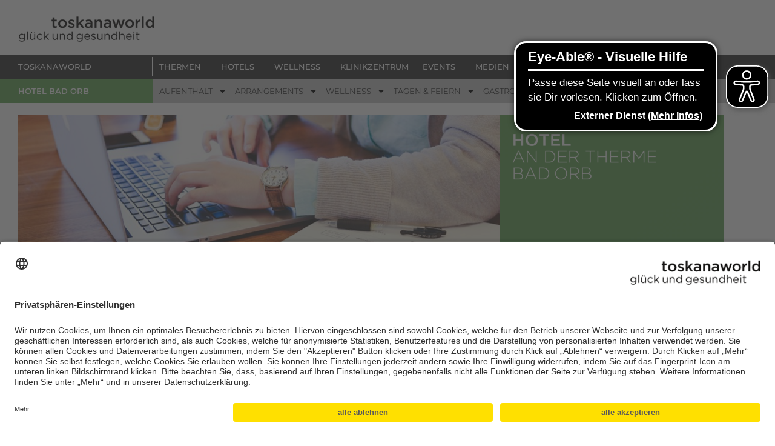

--- FILE ---
content_type: text/html; charset=UTF-8
request_url: https://toskanaworld.net/hotels-de/hotel-bad-orb/karriere/
body_size: 59552
content:

<!DOCTYPE html>
<html lang="de-DE">
<head>
<meta charset="UTF-8">
<script>
var gform;gform||(document.addEventListener("gform_main_scripts_loaded",function(){gform.scriptsLoaded=!0}),document.addEventListener("gform/theme/scripts_loaded",function(){gform.themeScriptsLoaded=!0}),window.addEventListener("DOMContentLoaded",function(){gform.domLoaded=!0}),gform={domLoaded:!1,scriptsLoaded:!1,themeScriptsLoaded:!1,isFormEditor:()=>"function"==typeof InitializeEditor,callIfLoaded:function(o){return!(!gform.domLoaded||!gform.scriptsLoaded||!gform.themeScriptsLoaded&&!gform.isFormEditor()||(gform.isFormEditor()&&console.warn("The use of gform.initializeOnLoaded() is deprecated in the form editor context and will be removed in Gravity Forms 3.1."),o(),0))},initializeOnLoaded:function(o){gform.callIfLoaded(o)||(document.addEventListener("gform_main_scripts_loaded",()=>{gform.scriptsLoaded=!0,gform.callIfLoaded(o)}),document.addEventListener("gform/theme/scripts_loaded",()=>{gform.themeScriptsLoaded=!0,gform.callIfLoaded(o)}),window.addEventListener("DOMContentLoaded",()=>{gform.domLoaded=!0,gform.callIfLoaded(o)}))},hooks:{action:{},filter:{}},addAction:function(o,r,e,t){gform.addHook("action",o,r,e,t)},addFilter:function(o,r,e,t){gform.addHook("filter",o,r,e,t)},doAction:function(o){gform.doHook("action",o,arguments)},applyFilters:function(o){return gform.doHook("filter",o,arguments)},removeAction:function(o,r){gform.removeHook("action",o,r)},removeFilter:function(o,r,e){gform.removeHook("filter",o,r,e)},addHook:function(o,r,e,t,n){null==gform.hooks[o][r]&&(gform.hooks[o][r]=[]);var d=gform.hooks[o][r];null==n&&(n=r+"_"+d.length),gform.hooks[o][r].push({tag:n,callable:e,priority:t=null==t?10:t})},doHook:function(r,o,e){var t;if(e=Array.prototype.slice.call(e,1),null!=gform.hooks[r][o]&&((o=gform.hooks[r][o]).sort(function(o,r){return o.priority-r.priority}),o.forEach(function(o){"function"!=typeof(t=o.callable)&&(t=window[t]),"action"==r?t.apply(null,e):e[0]=t.apply(null,e)})),"filter"==r)return e[0]},removeHook:function(o,r,t,n){var e;null!=gform.hooks[o][r]&&(e=(e=gform.hooks[o][r]).filter(function(o,r,e){return!!(null!=n&&n!=o.tag||null!=t&&t!=o.priority)}),gform.hooks[o][r]=e)}});
</script>

<meta name="viewport" content="width=device-width, initial-scale=1">
	<link rel="profile" href="https://gmpg.org/xfn/11"> 
	<meta name='robots' content='index, follow, max-image-preview:large, max-snippet:-1, max-video-preview:-1' />
<link rel="alternate" hreflang="de" href="https://toskanaworld.net/hotels-de/hotel-bad-orb/karriere/" />
<link rel="alternate" hreflang="x-default" href="https://toskanaworld.net/hotels-de/hotel-bad-orb/karriere/" />

	<!-- This site is optimized with the Yoast SEO plugin v26.6 - https://yoast.com/wordpress/plugins/seo/ -->
	<title>Karriere - Toskanaworld</title>
	<link rel="canonical" href="https://toskanaworld.net/hotels-de/hotel-bad-orb/karriere/" />
	<meta property="og:locale" content="de_DE" />
	<meta property="og:type" content="article" />
	<meta property="og:title" content="Karriere - Toskanaworld" />
	<meta property="og:description" content="KARRIERE Arbeiten, wo andere Urlaub machen. Wir sind stets auf der Suche nach engagierten und freundlichen MitarbeiterInnen zur Verstärkung unseres Teams.Möchten Sie gemeinsam mit uns, unseren Gästen traumhafte Urlaubsstunden bereiten? Herzlich willkommen! Stellenangebote Hotel an der Therme Bad Orb Stellv. Residence Manager/in (m/w/d) Koch / Chef de Partie (m/w/d) Front Office Mitarbeiter/in (m/w/d) Barkeeper/in / Servicekraft [&hellip;]" />
	<meta property="og:url" content="https://toskanaworld.net/hotels-de/hotel-bad-orb/karriere/" />
	<meta property="og:site_name" content="Toskanaworld" />
	<meta property="article:publisher" content="https://www.facebook.com/toskanaworld" />
	<meta property="article:modified_time" content="2025-11-18T13:42:51+00:00" />
	<meta property="og:image" content="https://toskanaworld.net/wp-content/uploads/2023/01/hotel-bad-orb-karriere.jpg" />
	<meta name="twitter:card" content="summary_large_image" />
	<meta name="twitter:label1" content="Geschätzte Lesezeit" />
	<meta name="twitter:data1" content="12 Minuten" />
	<script type="application/ld+json" class="yoast-schema-graph">{"@context":"https://schema.org","@graph":[{"@type":"WebPage","@id":"https://toskanaworld.net/hotels-de/hotel-bad-orb/karriere/","url":"https://toskanaworld.net/hotels-de/hotel-bad-orb/karriere/","name":"Karriere - Toskanaworld","isPartOf":{"@id":"https://toskanaworld.net/#website"},"primaryImageOfPage":{"@id":"https://toskanaworld.net/hotels-de/hotel-bad-orb/karriere/#primaryimage"},"image":{"@id":"https://toskanaworld.net/hotels-de/hotel-bad-orb/karriere/#primaryimage"},"thumbnailUrl":"https://toskanaworld.net/wp-content/uploads/2023/01/hotel-bad-orb-karriere.jpg","datePublished":"2023-01-09T18:59:36+00:00","dateModified":"2025-11-18T13:42:51+00:00","breadcrumb":{"@id":"https://toskanaworld.net/hotels-de/hotel-bad-orb/karriere/#breadcrumb"},"inLanguage":"de","potentialAction":[{"@type":"ReadAction","target":["https://toskanaworld.net/hotels-de/hotel-bad-orb/karriere/"]}]},{"@type":"ImageObject","inLanguage":"de","@id":"https://toskanaworld.net/hotels-de/hotel-bad-orb/karriere/#primaryimage","url":"https://toskanaworld.net/wp-content/uploads/2023/01/hotel-bad-orb-karriere.jpg","contentUrl":"https://toskanaworld.net/wp-content/uploads/2023/01/hotel-bad-orb-karriere.jpg","width":800,"height":246},{"@type":"BreadcrumbList","@id":"https://toskanaworld.net/hotels-de/hotel-bad-orb/karriere/#breadcrumb","itemListElement":[{"@type":"ListItem","position":1,"name":"Home","item":"https://toskanaworld.net/"},{"@type":"ListItem","position":2,"name":"Hotels","item":"https://toskanaworld.net/hotels-de/"},{"@type":"ListItem","position":3,"name":"Hotel Bad Orb","item":"https://toskanaworld.net/hotels-de/hotel-bad-orb/"},{"@type":"ListItem","position":4,"name":"Karriere"}]},{"@type":"WebSite","@id":"https://toskanaworld.net/#website","url":"https://toskanaworld.net/","name":"Toskanaworld","description":"Glück und Gesundheit","publisher":{"@id":"https://toskanaworld.net/#organization"},"potentialAction":[{"@type":"SearchAction","target":{"@type":"EntryPoint","urlTemplate":"https://toskanaworld.net/?s={search_term_string}"},"query-input":{"@type":"PropertyValueSpecification","valueRequired":true,"valueName":"search_term_string"}}],"inLanguage":"de"},{"@type":"Organization","@id":"https://toskanaworld.net/#organization","name":"Toskanaworld","url":"https://toskanaworld.net/","logo":{"@type":"ImageObject","inLanguage":"de","@id":"https://toskanaworld.net/#/schema/logo/image/","url":"https://toskanaworld.net/wp-content/uploads/logo_en-1.png","contentUrl":"https://toskanaworld.net/wp-content/uploads/logo_en-1.png","width":225,"height":50,"caption":"Toskanaworld"},"image":{"@id":"https://toskanaworld.net/#/schema/logo/image/"},"sameAs":["https://www.facebook.com/toskanaworld"]}]}</script>
	<!-- / Yoast SEO plugin. -->


<link rel='dns-prefetch' href='//fonts.googleapis.com' />
<link rel="alternate" type="application/rss+xml" title="Toskanaworld &raquo; Feed" href="https://toskanaworld.net/feed/" />
<link rel="alternate" type="application/rss+xml" title="Toskanaworld &raquo; Kommentar-Feed" href="https://toskanaworld.net/comments/feed/" />
<link rel="alternate" title="oEmbed (JSON)" type="application/json+oembed" href="https://toskanaworld.net/wp-json/oembed/1.0/embed?url=https%3A%2F%2Ftoskanaworld.net%2Fhotels-de%2Fhotel-bad-orb%2Fkarriere%2F" />
<link rel="alternate" title="oEmbed (XML)" type="text/xml+oembed" href="https://toskanaworld.net/wp-json/oembed/1.0/embed?url=https%3A%2F%2Ftoskanaworld.net%2Fhotels-de%2Fhotel-bad-orb%2Fkarriere%2F&#038;format=xml" />
<style id='wp-img-auto-sizes-contain-inline-css'>
img:is([sizes=auto i],[sizes^="auto," i]){contain-intrinsic-size:3000px 1500px}
/*# sourceURL=wp-img-auto-sizes-contain-inline-css */
</style>
<link rel='stylesheet' id='astra-theme-css-css' href='https://toskanaworld.net/wp-content/themes/astra/assets/css/minified/main.min.css?ver=4.11.10' media='all' />
<style id='astra-theme-css-inline-css'>
:root{--ast-post-nav-space:0;--ast-container-default-xlg-padding:3em;--ast-container-default-lg-padding:3em;--ast-container-default-slg-padding:2em;--ast-container-default-md-padding:3em;--ast-container-default-sm-padding:3em;--ast-container-default-xs-padding:2.4em;--ast-container-default-xxs-padding:1.8em;--ast-code-block-background:#EEEEEE;--ast-comment-inputs-background:#FAFAFA;--ast-normal-container-width:1200px;--ast-narrow-container-width:750px;--ast-blog-title-font-weight:normal;--ast-blog-meta-weight:inherit;--ast-global-color-primary:var(--ast-global-color-5);--ast-global-color-secondary:var(--ast-global-color-4);--ast-global-color-alternate-background:var(--ast-global-color-7);--ast-global-color-subtle-background:var(--ast-global-color-6);--ast-bg-style-guide:#F8FAFC;--ast-shadow-style-guide:0px 0px 4px 0 #00000057;--ast-global-dark-bg-style:#fff;--ast-global-dark-lfs:#fbfbfb;--ast-widget-bg-color:#fafafa;--ast-wc-container-head-bg-color:#fbfbfb;--ast-title-layout-bg:#eeeeee;--ast-search-border-color:#e7e7e7;--ast-lifter-hover-bg:#e6e6e6;--ast-gallery-block-color:#000;--srfm-color-input-label:var(--ast-global-color-2);}html{font-size:93.75%;}a{color:var(--ast-global-color-0);}a:hover,a:focus{color:var(--ast-global-color-1);}body,button,input,select,textarea,.ast-button,.ast-custom-button{font-family:'Montserrat',sans-serif;font-weight:400;font-size:15px;font-size:1rem;}blockquote{color:#000000;}h1,h2,h3,h4,h5,h6,.entry-content :where(h1,h2,h3,h4,h5,h6),.site-title,.site-title a{font-family:'Montserrat',sans-serif;font-weight:700;}.ast-site-identity .site-title a{color:var(--ast-global-color-2);}.site-title{font-size:35px;font-size:2.3333333333333rem;display:block;}.site-header .site-description{font-size:15px;font-size:1rem;display:none;}.entry-title{font-size:30px;font-size:2rem;}.archive .ast-article-post .ast-article-inner,.blog .ast-article-post .ast-article-inner,.archive .ast-article-post .ast-article-inner:hover,.blog .ast-article-post .ast-article-inner:hover{overflow:hidden;}h1,.entry-content :where(h1){font-size:40px;font-size:2.6666666666667rem;font-weight:700;font-family:'Montserrat',sans-serif;line-height:1.4em;}h2,.entry-content :where(h2){font-size:30px;font-size:2rem;font-weight:700;font-family:'Montserrat',sans-serif;line-height:1.3em;}h3,.entry-content :where(h3){font-size:25px;font-size:1.6666666666667rem;font-weight:700;font-family:'Montserrat',sans-serif;line-height:1.3em;}h4,.entry-content :where(h4){font-size:20px;font-size:1.3333333333333rem;line-height:1.2em;font-weight:700;font-family:'Montserrat',sans-serif;}h5,.entry-content :where(h5){font-size:18px;font-size:1.2rem;line-height:1.2em;font-weight:700;font-family:'Montserrat',sans-serif;}h6,.entry-content :where(h6){font-size:15px;font-size:1rem;line-height:1.25em;font-weight:700;font-family:'Montserrat',sans-serif;}::selection{background-color:var(--ast-global-color-0);color:#ffffff;}body,h1,h2,h3,h4,h5,h6,.entry-title a,.entry-content :where(h1,h2,h3,h4,h5,h6){color:#000000;}.tagcloud a:hover,.tagcloud a:focus,.tagcloud a.current-item{color:#ffffff;border-color:var(--ast-global-color-0);background-color:var(--ast-global-color-0);}input:focus,input[type="text"]:focus,input[type="email"]:focus,input[type="url"]:focus,input[type="password"]:focus,input[type="reset"]:focus,input[type="search"]:focus,textarea:focus{border-color:var(--ast-global-color-0);}input[type="radio"]:checked,input[type=reset],input[type="checkbox"]:checked,input[type="checkbox"]:hover:checked,input[type="checkbox"]:focus:checked,input[type=range]::-webkit-slider-thumb{border-color:var(--ast-global-color-0);background-color:var(--ast-global-color-0);box-shadow:none;}.site-footer a:hover + .post-count,.site-footer a:focus + .post-count{background:var(--ast-global-color-0);border-color:var(--ast-global-color-0);}.single .nav-links .nav-previous,.single .nav-links .nav-next{color:var(--ast-global-color-0);}.entry-meta,.entry-meta *{line-height:1.45;color:var(--ast-global-color-0);}.entry-meta a:not(.ast-button):hover,.entry-meta a:not(.ast-button):hover *,.entry-meta a:not(.ast-button):focus,.entry-meta a:not(.ast-button):focus *,.page-links > .page-link,.page-links .page-link:hover,.post-navigation a:hover{color:var(--ast-global-color-1);}#cat option,.secondary .calendar_wrap thead a,.secondary .calendar_wrap thead a:visited{color:var(--ast-global-color-0);}.secondary .calendar_wrap #today,.ast-progress-val span{background:var(--ast-global-color-0);}.secondary a:hover + .post-count,.secondary a:focus + .post-count{background:var(--ast-global-color-0);border-color:var(--ast-global-color-0);}.calendar_wrap #today > a{color:#ffffff;}.page-links .page-link,.single .post-navigation a{color:var(--ast-global-color-0);}.ast-search-menu-icon .search-form button.search-submit{padding:0 4px;}.ast-search-menu-icon form.search-form{padding-right:0;}.ast-search-menu-icon.slide-search input.search-field{width:0;}.ast-header-search .ast-search-menu-icon.ast-dropdown-active .search-form,.ast-header-search .ast-search-menu-icon.ast-dropdown-active .search-field:focus{transition:all 0.2s;}.search-form input.search-field:focus{outline:none;}.ast-archive-title{color:var(--ast-global-color-2);}.widget-title,.widget .wp-block-heading{font-size:21px;font-size:1.4rem;color:var(--ast-global-color-2);}.ast-search-menu-icon.slide-search a:focus-visible:focus-visible,.astra-search-icon:focus-visible,#close:focus-visible,a:focus-visible,.ast-menu-toggle:focus-visible,.site .skip-link:focus-visible,.wp-block-loginout input:focus-visible,.wp-block-search.wp-block-search__button-inside .wp-block-search__inside-wrapper,.ast-header-navigation-arrow:focus-visible,.ast-orders-table__row .ast-orders-table__cell:focus-visible,a#ast-apply-coupon:focus-visible,#ast-apply-coupon:focus-visible,#close:focus-visible,.button.search-submit:focus-visible,#search_submit:focus,.normal-search:focus-visible,.ast-header-account-wrap:focus-visible,.astra-cart-drawer-close:focus,.ast-single-variation:focus,.ast-button:focus{outline-style:dotted;outline-color:inherit;outline-width:thin;}input:focus,input[type="text"]:focus,input[type="email"]:focus,input[type="url"]:focus,input[type="password"]:focus,input[type="reset"]:focus,input[type="search"]:focus,input[type="number"]:focus,textarea:focus,.wp-block-search__input:focus,[data-section="section-header-mobile-trigger"] .ast-button-wrap .ast-mobile-menu-trigger-minimal:focus,.ast-mobile-popup-drawer.active .menu-toggle-close:focus,#ast-scroll-top:focus,#coupon_code:focus,#ast-coupon-code:focus{border-style:dotted;border-color:inherit;border-width:thin;}input{outline:none;}.ast-logo-title-inline .site-logo-img{padding-right:1em;}.site-logo-img img{ transition:all 0.2s linear;}body .ast-oembed-container *{position:absolute;top:0;width:100%;height:100%;left:0;}body .wp-block-embed-pocket-casts .ast-oembed-container *{position:unset;}.ast-single-post-featured-section + article {margin-top: 2em;}.site-content .ast-single-post-featured-section img {width: 100%;overflow: hidden;object-fit: cover;}.site > .ast-single-related-posts-container {margin-top: 0;}@media (min-width: 922px) {.ast-desktop .ast-container--narrow {max-width: var(--ast-narrow-container-width);margin: 0 auto;}}.ast-page-builder-template .hentry {margin: 0;}.ast-page-builder-template .site-content > .ast-container {max-width: 100%;padding: 0;}.ast-page-builder-template .site .site-content #primary {padding: 0;margin: 0;}.ast-page-builder-template .no-results {text-align: center;margin: 4em auto;}.ast-page-builder-template .ast-pagination {padding: 2em;}.ast-page-builder-template .entry-header.ast-no-title.ast-no-thumbnail {margin-top: 0;}.ast-page-builder-template .entry-header.ast-header-without-markup {margin-top: 0;margin-bottom: 0;}.ast-page-builder-template .entry-header.ast-no-title.ast-no-meta {margin-bottom: 0;}.ast-page-builder-template.single .post-navigation {padding-bottom: 2em;}.ast-page-builder-template.single-post .site-content > .ast-container {max-width: 100%;}.ast-page-builder-template .entry-header {margin-top: 2em;margin-left: auto;margin-right: auto;}.ast-page-builder-template .ast-archive-description {margin: 2em auto 0;padding-left: 20px;padding-right: 20px;}.ast-page-builder-template .ast-row {margin-left: 0;margin-right: 0;}.single.ast-page-builder-template .entry-header + .entry-content,.single.ast-page-builder-template .ast-single-entry-banner + .site-content article .entry-content {margin-bottom: 2em;}@media(min-width: 921px) {.ast-page-builder-template.archive.ast-right-sidebar .ast-row article,.ast-page-builder-template.archive.ast-left-sidebar .ast-row article {padding-left: 0;padding-right: 0;}}@media (max-width:921.9px){#ast-desktop-header{display:none;}}@media (min-width:922px){#ast-mobile-header{display:none;}}.wp-block-buttons.aligncenter{justify-content:center;}@media (max-width:921px){.ast-theme-transparent-header #primary,.ast-theme-transparent-header #secondary{padding:0;}}@media (max-width:921px){.ast-plain-container.ast-no-sidebar #primary{padding:0;}}.ast-plain-container.ast-no-sidebar #primary{margin-top:0;margin-bottom:0;}.wp-block-button.is-style-outline .wp-block-button__link{border-color:var(--ast-global-color-0);}div.wp-block-button.is-style-outline > .wp-block-button__link:not(.has-text-color),div.wp-block-button.wp-block-button__link.is-style-outline:not(.has-text-color){color:var(--ast-global-color-0);}.wp-block-button.is-style-outline .wp-block-button__link:hover,.wp-block-buttons .wp-block-button.is-style-outline .wp-block-button__link:focus,.wp-block-buttons .wp-block-button.is-style-outline > .wp-block-button__link:not(.has-text-color):hover,.wp-block-buttons .wp-block-button.wp-block-button__link.is-style-outline:not(.has-text-color):hover{color:#ffffff;background-color:var(--ast-global-color-1);border-color:var(--ast-global-color-1);}.post-page-numbers.current .page-link,.ast-pagination .page-numbers.current{color:#ffffff;border-color:var(--ast-global-color-0);background-color:var(--ast-global-color-0);}.wp-block-button.is-style-outline .wp-block-button__link.wp-element-button,.ast-outline-button{border-color:var(--ast-global-color-0);font-family:inherit;font-weight:inherit;line-height:1em;}.wp-block-buttons .wp-block-button.is-style-outline > .wp-block-button__link:not(.has-text-color),.wp-block-buttons .wp-block-button.wp-block-button__link.is-style-outline:not(.has-text-color),.ast-outline-button{color:var(--ast-global-color-0);}.wp-block-button.is-style-outline .wp-block-button__link:hover,.wp-block-buttons .wp-block-button.is-style-outline .wp-block-button__link:focus,.wp-block-buttons .wp-block-button.is-style-outline > .wp-block-button__link:not(.has-text-color):hover,.wp-block-buttons .wp-block-button.wp-block-button__link.is-style-outline:not(.has-text-color):hover,.ast-outline-button:hover,.ast-outline-button:focus,.wp-block-uagb-buttons-child .uagb-buttons-repeater.ast-outline-button:hover,.wp-block-uagb-buttons-child .uagb-buttons-repeater.ast-outline-button:focus{color:#ffffff;background-color:var(--ast-global-color-1);border-color:var(--ast-global-color-1);}.wp-block-button .wp-block-button__link.wp-element-button.is-style-outline:not(.has-background),.wp-block-button.is-style-outline>.wp-block-button__link.wp-element-button:not(.has-background),.ast-outline-button{background-color:transparent;}.entry-content[data-ast-blocks-layout] > figure{margin-bottom:1em;}h1.widget-title{font-weight:700;}h2.widget-title{font-weight:700;}h3.widget-title{font-weight:700;}.elementor-widget-container .elementor-loop-container .e-loop-item[data-elementor-type="loop-item"]{width:100%;}#page{display:flex;flex-direction:column;min-height:100vh;}.ast-404-layout-1 h1.page-title{color:var(--ast-global-color-2);}.single .post-navigation a{line-height:1em;height:inherit;}.error-404 .page-sub-title{font-size:1.5rem;font-weight:inherit;}.search .site-content .content-area .search-form{margin-bottom:0;}#page .site-content{flex-grow:1;}.widget{margin-bottom:1.25em;}#secondary li{line-height:1.5em;}#secondary .wp-block-group h2{margin-bottom:0.7em;}#secondary h2{font-size:1.7rem;}.ast-separate-container .ast-article-post,.ast-separate-container .ast-article-single,.ast-separate-container .comment-respond{padding:3em;}.ast-separate-container .ast-article-single .ast-article-single{padding:0;}.ast-article-single .wp-block-post-template-is-layout-grid{padding-left:0;}.ast-separate-container .comments-title,.ast-narrow-container .comments-title{padding:1.5em 2em;}.ast-page-builder-template .comment-form-textarea,.ast-comment-formwrap .ast-grid-common-col{padding:0;}.ast-comment-formwrap{padding:0;display:inline-flex;column-gap:20px;width:100%;margin-left:0;margin-right:0;}.comments-area textarea#comment:focus,.comments-area textarea#comment:active,.comments-area .ast-comment-formwrap input[type="text"]:focus,.comments-area .ast-comment-formwrap input[type="text"]:active {box-shadow:none;outline:none;}.archive.ast-page-builder-template .entry-header{margin-top:2em;}.ast-page-builder-template .ast-comment-formwrap{width:100%;}.entry-title{margin-bottom:0.5em;}.ast-archive-description p{font-size:inherit;font-weight:inherit;line-height:inherit;}.ast-separate-container .ast-comment-list li.depth-1,.hentry{margin-bottom:2em;}@media (min-width:921px){.ast-left-sidebar.ast-page-builder-template #secondary,.archive.ast-right-sidebar.ast-page-builder-template .site-main{padding-left:20px;padding-right:20px;}}@media (max-width:544px){.ast-comment-formwrap.ast-row{column-gap:10px;display:inline-block;}#ast-commentform .ast-grid-common-col{position:relative;width:100%;}}@media (min-width:1201px){.ast-separate-container .ast-article-post,.ast-separate-container .ast-article-single,.ast-separate-container .ast-author-box,.ast-separate-container .ast-404-layout-1,.ast-separate-container .no-results{padding:3em;}}@media (max-width:921px){.ast-separate-container #primary,.ast-separate-container #secondary{padding:1.5em 0;}#primary,#secondary{padding:1.5em 0;margin:0;}.ast-left-sidebar #content > .ast-container{display:flex;flex-direction:column-reverse;width:100%;}}@media (min-width:922px){.ast-separate-container.ast-right-sidebar #primary,.ast-separate-container.ast-left-sidebar #primary{border:0;}.search-no-results.ast-separate-container #primary{margin-bottom:4em;}}.wp-block-button .wp-block-button__link{color:#ffffff;}.wp-block-button .wp-block-button__link:hover,.wp-block-button .wp-block-button__link:focus{color:#ffffff;background-color:var(--ast-global-color-1);border-color:var(--ast-global-color-1);}.elementor-widget-heading h1.elementor-heading-title{line-height:1.4em;}.elementor-widget-heading h2.elementor-heading-title{line-height:1.3em;}.elementor-widget-heading h3.elementor-heading-title{line-height:1.3em;}.elementor-widget-heading h4.elementor-heading-title{line-height:1.2em;}.elementor-widget-heading h5.elementor-heading-title{line-height:1.2em;}.elementor-widget-heading h6.elementor-heading-title{line-height:1.25em;}.wp-block-button .wp-block-button__link,.wp-block-search .wp-block-search__button,body .wp-block-file .wp-block-file__button{border-color:var(--ast-global-color-0);background-color:var(--ast-global-color-0);color:#ffffff;font-family:inherit;font-weight:inherit;line-height:1em;padding-top:15px;padding-right:30px;padding-bottom:15px;padding-left:30px;}@media (max-width:921px){.wp-block-button .wp-block-button__link,.wp-block-search .wp-block-search__button,body .wp-block-file .wp-block-file__button{padding-top:14px;padding-right:28px;padding-bottom:14px;padding-left:28px;}}@media (max-width:544px){.wp-block-button .wp-block-button__link,.wp-block-search .wp-block-search__button,body .wp-block-file .wp-block-file__button{padding-top:12px;padding-right:24px;padding-bottom:12px;padding-left:24px;}}.menu-toggle,button,.ast-button,.ast-custom-button,.button,input#submit,input[type="button"],input[type="submit"],input[type="reset"],form[CLASS*="wp-block-search__"].wp-block-search .wp-block-search__inside-wrapper .wp-block-search__button,body .wp-block-file .wp-block-file__button,.search .search-submit{border-style:solid;border-top-width:0;border-right-width:0;border-left-width:0;border-bottom-width:0;color:#ffffff;border-color:var(--ast-global-color-0);background-color:var(--ast-global-color-0);padding-top:15px;padding-right:30px;padding-bottom:15px;padding-left:30px;font-family:inherit;font-weight:inherit;line-height:1em;}button:focus,.menu-toggle:hover,button:hover,.ast-button:hover,.ast-custom-button:hover .button:hover,.ast-custom-button:hover ,input[type=reset]:hover,input[type=reset]:focus,input#submit:hover,input#submit:focus,input[type="button"]:hover,input[type="button"]:focus,input[type="submit"]:hover,input[type="submit"]:focus,form[CLASS*="wp-block-search__"].wp-block-search .wp-block-search__inside-wrapper .wp-block-search__button:hover,form[CLASS*="wp-block-search__"].wp-block-search .wp-block-search__inside-wrapper .wp-block-search__button:focus,body .wp-block-file .wp-block-file__button:hover,body .wp-block-file .wp-block-file__button:focus{color:#ffffff;background-color:var(--ast-global-color-1);border-color:var(--ast-global-color-1);}form[CLASS*="wp-block-search__"].wp-block-search .wp-block-search__inside-wrapper .wp-block-search__button.has-icon{padding-top:calc(15px - 3px);padding-right:calc(30px - 3px);padding-bottom:calc(15px - 3px);padding-left:calc(30px - 3px);}@media (max-width:921px){.menu-toggle,button,.ast-button,.ast-custom-button,.button,input#submit,input[type="button"],input[type="submit"],input[type="reset"],form[CLASS*="wp-block-search__"].wp-block-search .wp-block-search__inside-wrapper .wp-block-search__button,body .wp-block-file .wp-block-file__button,.search .search-submit{padding-top:14px;padding-right:28px;padding-bottom:14px;padding-left:28px;}}@media (max-width:544px){.menu-toggle,button,.ast-button,.ast-custom-button,.button,input#submit,input[type="button"],input[type="submit"],input[type="reset"],form[CLASS*="wp-block-search__"].wp-block-search .wp-block-search__inside-wrapper .wp-block-search__button,body .wp-block-file .wp-block-file__button,.search .search-submit{padding-top:12px;padding-right:24px;padding-bottom:12px;padding-left:24px;}}@media (max-width:921px){.ast-mobile-header-stack .main-header-bar .ast-search-menu-icon{display:inline-block;}.ast-header-break-point.ast-header-custom-item-outside .ast-mobile-header-stack .main-header-bar .ast-search-icon{margin:0;}.ast-comment-avatar-wrap img{max-width:2.5em;}.ast-comment-meta{padding:0 1.8888em 1.3333em;}.ast-separate-container .ast-comment-list li.depth-1{padding:1.5em 2.14em;}.ast-separate-container .comment-respond{padding:2em 2.14em;}}@media (min-width:544px){.ast-container{max-width:100%;}}@media (max-width:544px){.ast-separate-container .ast-article-post,.ast-separate-container .ast-article-single,.ast-separate-container .comments-title,.ast-separate-container .ast-archive-description{padding:1.5em 1em;}.ast-separate-container #content .ast-container{padding-left:0.54em;padding-right:0.54em;}.ast-separate-container .ast-comment-list .bypostauthor{padding:.5em;}.ast-search-menu-icon.ast-dropdown-active .search-field{width:170px;}} #ast-mobile-header .ast-site-header-cart-li a{pointer-events:none;}.ast-separate-container{background-color:var(--ast-global-color-5);background-image:none;}@media (max-width:921px){.site-title{display:block;}.site-header .site-description{display:none;}h1,.entry-content :where(h1){font-size:30px;}h2,.entry-content :where(h2){font-size:25px;}h3,.entry-content :where(h3){font-size:20px;}}@media (max-width:544px){.site-title{display:block;}.site-header .site-description{display:none;}h1,.entry-content :where(h1){font-size:30px;}h2,.entry-content :where(h2){font-size:25px;}h3,.entry-content :where(h3){font-size:20px;}}@media (max-width:921px){html{font-size:85.5%;}}@media (max-width:544px){html{font-size:85.5%;}}@media (min-width:922px){.ast-container{max-width:1240px;}}@media (min-width:922px){.site-content .ast-container{display:flex;}}@media (max-width:921px){.site-content .ast-container{flex-direction:column;}}@media (min-width:922px){.main-header-menu .sub-menu .menu-item.ast-left-align-sub-menu:hover > .sub-menu,.main-header-menu .sub-menu .menu-item.ast-left-align-sub-menu.focus > .sub-menu{margin-left:-0px;}}.site .comments-area{padding-bottom:3em;}.wp-block-file {display: flex;align-items: center;flex-wrap: wrap;justify-content: space-between;}.wp-block-pullquote {border: none;}.wp-block-pullquote blockquote::before {content: "\201D";font-family: "Helvetica",sans-serif;display: flex;transform: rotate( 180deg );font-size: 6rem;font-style: normal;line-height: 1;font-weight: bold;align-items: center;justify-content: center;}.has-text-align-right > blockquote::before {justify-content: flex-start;}.has-text-align-left > blockquote::before {justify-content: flex-end;}figure.wp-block-pullquote.is-style-solid-color blockquote {max-width: 100%;text-align: inherit;}:root {--wp--custom--ast-default-block-top-padding: 3em;--wp--custom--ast-default-block-right-padding: 3em;--wp--custom--ast-default-block-bottom-padding: 3em;--wp--custom--ast-default-block-left-padding: 3em;--wp--custom--ast-container-width: 1200px;--wp--custom--ast-content-width-size: 1200px;--wp--custom--ast-wide-width-size: calc(1200px + var(--wp--custom--ast-default-block-left-padding) + var(--wp--custom--ast-default-block-right-padding));}.ast-narrow-container {--wp--custom--ast-content-width-size: 750px;--wp--custom--ast-wide-width-size: 750px;}@media(max-width: 921px) {:root {--wp--custom--ast-default-block-top-padding: 3em;--wp--custom--ast-default-block-right-padding: 2em;--wp--custom--ast-default-block-bottom-padding: 3em;--wp--custom--ast-default-block-left-padding: 2em;}}@media(max-width: 544px) {:root {--wp--custom--ast-default-block-top-padding: 3em;--wp--custom--ast-default-block-right-padding: 1.5em;--wp--custom--ast-default-block-bottom-padding: 3em;--wp--custom--ast-default-block-left-padding: 1.5em;}}.entry-content > .wp-block-group,.entry-content > .wp-block-cover,.entry-content > .wp-block-columns {padding-top: var(--wp--custom--ast-default-block-top-padding);padding-right: var(--wp--custom--ast-default-block-right-padding);padding-bottom: var(--wp--custom--ast-default-block-bottom-padding);padding-left: var(--wp--custom--ast-default-block-left-padding);}.ast-plain-container.ast-no-sidebar .entry-content > .alignfull,.ast-page-builder-template .ast-no-sidebar .entry-content > .alignfull {margin-left: calc( -50vw + 50%);margin-right: calc( -50vw + 50%);max-width: 100vw;width: 100vw;}.ast-plain-container.ast-no-sidebar .entry-content .alignfull .alignfull,.ast-page-builder-template.ast-no-sidebar .entry-content .alignfull .alignfull,.ast-plain-container.ast-no-sidebar .entry-content .alignfull .alignwide,.ast-page-builder-template.ast-no-sidebar .entry-content .alignfull .alignwide,.ast-plain-container.ast-no-sidebar .entry-content .alignwide .alignfull,.ast-page-builder-template.ast-no-sidebar .entry-content .alignwide .alignfull,.ast-plain-container.ast-no-sidebar .entry-content .alignwide .alignwide,.ast-page-builder-template.ast-no-sidebar .entry-content .alignwide .alignwide,.ast-plain-container.ast-no-sidebar .entry-content .wp-block-column .alignfull,.ast-page-builder-template.ast-no-sidebar .entry-content .wp-block-column .alignfull,.ast-plain-container.ast-no-sidebar .entry-content .wp-block-column .alignwide,.ast-page-builder-template.ast-no-sidebar .entry-content .wp-block-column .alignwide {margin-left: auto;margin-right: auto;width: 100%;}[data-ast-blocks-layout] .wp-block-separator:not(.is-style-dots) {height: 0;}[data-ast-blocks-layout] .wp-block-separator {margin: 20px auto;}[data-ast-blocks-layout] .wp-block-separator:not(.is-style-wide):not(.is-style-dots) {max-width: 100px;}[data-ast-blocks-layout] .wp-block-separator.has-background {padding: 0;}.entry-content[data-ast-blocks-layout] > * {max-width: var(--wp--custom--ast-content-width-size);margin-left: auto;margin-right: auto;}.entry-content[data-ast-blocks-layout] > .alignwide {max-width: var(--wp--custom--ast-wide-width-size);}.entry-content[data-ast-blocks-layout] .alignfull {max-width: none;}.entry-content .wp-block-columns {margin-bottom: 0;}blockquote {margin: 1.5em;border-color: rgba(0,0,0,0.05);}.wp-block-quote:not(.has-text-align-right):not(.has-text-align-center) {border-left: 5px solid rgba(0,0,0,0.05);}.has-text-align-right > blockquote,blockquote.has-text-align-right {border-right: 5px solid rgba(0,0,0,0.05);}.has-text-align-left > blockquote,blockquote.has-text-align-left {border-left: 5px solid rgba(0,0,0,0.05);}.wp-block-site-tagline,.wp-block-latest-posts .read-more {margin-top: 15px;}.wp-block-loginout p label {display: block;}.wp-block-loginout p:not(.login-remember):not(.login-submit) input {width: 100%;}.wp-block-loginout input:focus {border-color: transparent;}.wp-block-loginout input:focus {outline: thin dotted;}.entry-content .wp-block-media-text .wp-block-media-text__content {padding: 0 0 0 8%;}.entry-content .wp-block-media-text.has-media-on-the-right .wp-block-media-text__content {padding: 0 8% 0 0;}.entry-content .wp-block-media-text.has-background .wp-block-media-text__content {padding: 8%;}.entry-content .wp-block-cover:not([class*="background-color"]):not(.has-text-color.has-link-color) .wp-block-cover__inner-container,.entry-content .wp-block-cover:not([class*="background-color"]) .wp-block-cover-image-text,.entry-content .wp-block-cover:not([class*="background-color"]) .wp-block-cover-text,.entry-content .wp-block-cover-image:not([class*="background-color"]) .wp-block-cover__inner-container,.entry-content .wp-block-cover-image:not([class*="background-color"]) .wp-block-cover-image-text,.entry-content .wp-block-cover-image:not([class*="background-color"]) .wp-block-cover-text {color: var(--ast-global-color-primary,var(--ast-global-color-5));}.wp-block-loginout .login-remember input {width: 1.1rem;height: 1.1rem;margin: 0 5px 4px 0;vertical-align: middle;}.wp-block-latest-posts > li > *:first-child,.wp-block-latest-posts:not(.is-grid) > li:first-child {margin-top: 0;}.entry-content > .wp-block-buttons,.entry-content > .wp-block-uagb-buttons {margin-bottom: 1.5em;}.wp-block-search__inside-wrapper .wp-block-search__input {padding: 0 10px;color: var(--ast-global-color-3);background: var(--ast-global-color-primary,var(--ast-global-color-5));border-color: var(--ast-border-color);}.wp-block-latest-posts .read-more {margin-bottom: 1.5em;}.wp-block-search__no-button .wp-block-search__inside-wrapper .wp-block-search__input {padding-top: 5px;padding-bottom: 5px;}.wp-block-latest-posts .wp-block-latest-posts__post-date,.wp-block-latest-posts .wp-block-latest-posts__post-author {font-size: 1rem;}.wp-block-latest-posts > li > *,.wp-block-latest-posts:not(.is-grid) > li {margin-top: 12px;margin-bottom: 12px;}.ast-page-builder-template .entry-content[data-ast-blocks-layout] > *,.ast-page-builder-template .entry-content[data-ast-blocks-layout] > .alignfull:not(.wp-block-group):not(.uagb-is-root-container) > * {max-width: none;}.ast-page-builder-template .entry-content[data-ast-blocks-layout] > .alignwide:not(.uagb-is-root-container) > * {max-width: var(--wp--custom--ast-wide-width-size);}.ast-page-builder-template .entry-content[data-ast-blocks-layout] > .inherit-container-width > *,.ast-page-builder-template .entry-content[data-ast-blocks-layout] > *:not(.wp-block-group):not(.uagb-is-root-container) > *,.entry-content[data-ast-blocks-layout] > .wp-block-cover .wp-block-cover__inner-container {max-width: var(--wp--custom--ast-content-width-size) ;margin-left: auto;margin-right: auto;}.entry-content[data-ast-blocks-layout] .wp-block-cover:not(.alignleft):not(.alignright) {width: auto;}@media(max-width: 1200px) {.ast-separate-container .entry-content > .alignfull,.ast-separate-container .entry-content[data-ast-blocks-layout] > .alignwide,.ast-plain-container .entry-content[data-ast-blocks-layout] > .alignwide,.ast-plain-container .entry-content .alignfull {margin-left: calc(-1 * min(var(--ast-container-default-xlg-padding),20px)) ;margin-right: calc(-1 * min(var(--ast-container-default-xlg-padding),20px));}}@media(min-width: 1201px) {.ast-separate-container .entry-content > .alignfull {margin-left: calc(-1 * var(--ast-container-default-xlg-padding) );margin-right: calc(-1 * var(--ast-container-default-xlg-padding) );}.ast-separate-container .entry-content[data-ast-blocks-layout] > .alignwide,.ast-plain-container .entry-content[data-ast-blocks-layout] > .alignwide {margin-left: calc(-1 * var(--wp--custom--ast-default-block-left-padding) );margin-right: calc(-1 * var(--wp--custom--ast-default-block-right-padding) );}}@media(min-width: 921px) {.ast-separate-container .entry-content .wp-block-group.alignwide:not(.inherit-container-width) > :where(:not(.alignleft):not(.alignright)),.ast-plain-container .entry-content .wp-block-group.alignwide:not(.inherit-container-width) > :where(:not(.alignleft):not(.alignright)) {max-width: calc( var(--wp--custom--ast-content-width-size) + 80px );}.ast-plain-container.ast-right-sidebar .entry-content[data-ast-blocks-layout] .alignfull,.ast-plain-container.ast-left-sidebar .entry-content[data-ast-blocks-layout] .alignfull {margin-left: -60px;margin-right: -60px;}}@media(min-width: 544px) {.entry-content > .alignleft {margin-right: 20px;}.entry-content > .alignright {margin-left: 20px;}}@media (max-width:544px){.wp-block-columns .wp-block-column:not(:last-child){margin-bottom:20px;}.wp-block-latest-posts{margin:0;}}@media( max-width: 600px ) {.entry-content .wp-block-media-text .wp-block-media-text__content,.entry-content .wp-block-media-text.has-media-on-the-right .wp-block-media-text__content {padding: 8% 0 0;}.entry-content .wp-block-media-text.has-background .wp-block-media-text__content {padding: 8%;}}.ast-narrow-container .site-content .wp-block-uagb-image--align-full .wp-block-uagb-image__figure {max-width: 100%;margin-left: auto;margin-right: auto;}:root .has-ast-global-color-0-color{color:var(--ast-global-color-0);}:root .has-ast-global-color-0-background-color{background-color:var(--ast-global-color-0);}:root .wp-block-button .has-ast-global-color-0-color{color:var(--ast-global-color-0);}:root .wp-block-button .has-ast-global-color-0-background-color{background-color:var(--ast-global-color-0);}:root .has-ast-global-color-1-color{color:var(--ast-global-color-1);}:root .has-ast-global-color-1-background-color{background-color:var(--ast-global-color-1);}:root .wp-block-button .has-ast-global-color-1-color{color:var(--ast-global-color-1);}:root .wp-block-button .has-ast-global-color-1-background-color{background-color:var(--ast-global-color-1);}:root .has-ast-global-color-2-color{color:var(--ast-global-color-2);}:root .has-ast-global-color-2-background-color{background-color:var(--ast-global-color-2);}:root .wp-block-button .has-ast-global-color-2-color{color:var(--ast-global-color-2);}:root .wp-block-button .has-ast-global-color-2-background-color{background-color:var(--ast-global-color-2);}:root .has-ast-global-color-3-color{color:var(--ast-global-color-3);}:root .has-ast-global-color-3-background-color{background-color:var(--ast-global-color-3);}:root .wp-block-button .has-ast-global-color-3-color{color:var(--ast-global-color-3);}:root .wp-block-button .has-ast-global-color-3-background-color{background-color:var(--ast-global-color-3);}:root .has-ast-global-color-4-color{color:var(--ast-global-color-4);}:root .has-ast-global-color-4-background-color{background-color:var(--ast-global-color-4);}:root .wp-block-button .has-ast-global-color-4-color{color:var(--ast-global-color-4);}:root .wp-block-button .has-ast-global-color-4-background-color{background-color:var(--ast-global-color-4);}:root .has-ast-global-color-5-color{color:var(--ast-global-color-5);}:root .has-ast-global-color-5-background-color{background-color:var(--ast-global-color-5);}:root .wp-block-button .has-ast-global-color-5-color{color:var(--ast-global-color-5);}:root .wp-block-button .has-ast-global-color-5-background-color{background-color:var(--ast-global-color-5);}:root .has-ast-global-color-6-color{color:var(--ast-global-color-6);}:root .has-ast-global-color-6-background-color{background-color:var(--ast-global-color-6);}:root .wp-block-button .has-ast-global-color-6-color{color:var(--ast-global-color-6);}:root .wp-block-button .has-ast-global-color-6-background-color{background-color:var(--ast-global-color-6);}:root .has-ast-global-color-7-color{color:var(--ast-global-color-7);}:root .has-ast-global-color-7-background-color{background-color:var(--ast-global-color-7);}:root .wp-block-button .has-ast-global-color-7-color{color:var(--ast-global-color-7);}:root .wp-block-button .has-ast-global-color-7-background-color{background-color:var(--ast-global-color-7);}:root .has-ast-global-color-8-color{color:var(--ast-global-color-8);}:root .has-ast-global-color-8-background-color{background-color:var(--ast-global-color-8);}:root .wp-block-button .has-ast-global-color-8-color{color:var(--ast-global-color-8);}:root .wp-block-button .has-ast-global-color-8-background-color{background-color:var(--ast-global-color-8);}:root{--ast-global-color-0:#0170B9;--ast-global-color-1:#3a3a3a;--ast-global-color-2:#3a3a3a;--ast-global-color-3:#4B4F58;--ast-global-color-4:#F5F5F5;--ast-global-color-5:#FFFFFF;--ast-global-color-6:#E5E5E5;--ast-global-color-7:#424242;--ast-global-color-8:#000000;}:root {--ast-border-color : var(--ast-global-color-6);}.ast-single-entry-banner {-js-display: flex;display: flex;flex-direction: column;justify-content: center;text-align: center;position: relative;background: var(--ast-title-layout-bg);}.ast-single-entry-banner[data-banner-layout="layout-1"] {max-width: 1200px;background: inherit;padding: 20px 0;}.ast-single-entry-banner[data-banner-width-type="custom"] {margin: 0 auto;width: 100%;}.ast-single-entry-banner + .site-content .entry-header {margin-bottom: 0;}.site .ast-author-avatar {--ast-author-avatar-size: ;}a.ast-underline-text {text-decoration: underline;}.ast-container > .ast-terms-link {position: relative;display: block;}a.ast-button.ast-badge-tax {padding: 4px 8px;border-radius: 3px;font-size: inherit;}header.entry-header .entry-title{font-size:30px;font-size:2rem;}header.entry-header > *:not(:last-child){margin-bottom:10px;}.ast-archive-entry-banner {-js-display: flex;display: flex;flex-direction: column;justify-content: center;text-align: center;position: relative;background: var(--ast-title-layout-bg);}.ast-archive-entry-banner[data-banner-width-type="custom"] {margin: 0 auto;width: 100%;}.ast-archive-entry-banner[data-banner-layout="layout-1"] {background: inherit;padding: 20px 0;text-align: left;}body.archive .ast-archive-description{max-width:1200px;width:100%;text-align:left;padding-top:3em;padding-right:3em;padding-bottom:3em;padding-left:3em;}body.archive .ast-archive-description .ast-archive-title,body.archive .ast-archive-description .ast-archive-title *{font-size:40px;font-size:2.6666666666667rem;}body.archive .ast-archive-description > *:not(:last-child){margin-bottom:10px;}@media (max-width:921px){body.archive .ast-archive-description{text-align:left;}}@media (max-width:544px){body.archive .ast-archive-description{text-align:left;}}.ast-breadcrumbs .trail-browse,.ast-breadcrumbs .trail-items,.ast-breadcrumbs .trail-items li{display:inline-block;margin:0;padding:0;border:none;background:inherit;text-indent:0;text-decoration:none;}.ast-breadcrumbs .trail-browse{font-size:inherit;font-style:inherit;font-weight:inherit;color:inherit;}.ast-breadcrumbs .trail-items{list-style:none;}.trail-items li::after{padding:0 0.3em;content:"\00bb";}.trail-items li:last-of-type::after{display:none;}h1,h2,h3,h4,h5,h6,.entry-content :where(h1,h2,h3,h4,h5,h6){color:var(--ast-global-color-2);}.entry-title a{color:var(--ast-global-color-2);}@media (max-width:921px){.ast-builder-grid-row-container.ast-builder-grid-row-tablet-3-firstrow .ast-builder-grid-row > *:first-child,.ast-builder-grid-row-container.ast-builder-grid-row-tablet-3-lastrow .ast-builder-grid-row > *:last-child{grid-column:1 / -1;}}@media (max-width:544px){.ast-builder-grid-row-container.ast-builder-grid-row-mobile-3-firstrow .ast-builder-grid-row > *:first-child,.ast-builder-grid-row-container.ast-builder-grid-row-mobile-3-lastrow .ast-builder-grid-row > *:last-child{grid-column:1 / -1;}}.ast-builder-layout-element[data-section="title_tagline"]{display:flex;}@media (max-width:921px){.ast-header-break-point .ast-builder-layout-element[data-section="title_tagline"]{display:flex;}}@media (max-width:544px){.ast-header-break-point .ast-builder-layout-element[data-section="title_tagline"]{display:flex;}}.ast-builder-menu-1{font-family:inherit;font-weight:inherit;}.ast-builder-menu-1 .sub-menu,.ast-builder-menu-1 .inline-on-mobile .sub-menu{border-top-width:2px;border-bottom-width:0px;border-right-width:0px;border-left-width:0px;border-color:var(--ast-global-color-0);border-style:solid;}.ast-builder-menu-1 .sub-menu .sub-menu{top:-2px;}.ast-builder-menu-1 .main-header-menu > .menu-item > .sub-menu,.ast-builder-menu-1 .main-header-menu > .menu-item > .astra-full-megamenu-wrapper{margin-top:0px;}.ast-desktop .ast-builder-menu-1 .main-header-menu > .menu-item > .sub-menu:before,.ast-desktop .ast-builder-menu-1 .main-header-menu > .menu-item > .astra-full-megamenu-wrapper:before{height:calc( 0px + 2px + 5px );}.ast-desktop .ast-builder-menu-1 .menu-item .sub-menu .menu-link{border-style:none;}@media (max-width:921px){.ast-header-break-point .ast-builder-menu-1 .menu-item.menu-item-has-children > .ast-menu-toggle{top:0;}.ast-builder-menu-1 .inline-on-mobile .menu-item.menu-item-has-children > .ast-menu-toggle{right:-15px;}.ast-builder-menu-1 .menu-item-has-children > .menu-link:after{content:unset;}.ast-builder-menu-1 .main-header-menu > .menu-item > .sub-menu,.ast-builder-menu-1 .main-header-menu > .menu-item > .astra-full-megamenu-wrapper{margin-top:0;}}@media (max-width:544px){.ast-header-break-point .ast-builder-menu-1 .menu-item.menu-item-has-children > .ast-menu-toggle{top:0;}.ast-builder-menu-1 .main-header-menu > .menu-item > .sub-menu,.ast-builder-menu-1 .main-header-menu > .menu-item > .astra-full-megamenu-wrapper{margin-top:0;}}.ast-builder-menu-1{display:flex;}@media (max-width:921px){.ast-header-break-point .ast-builder-menu-1{display:flex;}}@media (max-width:544px){.ast-header-break-point .ast-builder-menu-1{display:flex;}}.footer-widget-area.widget-area.site-footer-focus-item{width:auto;}.ast-footer-row-inline .footer-widget-area.widget-area.site-footer-focus-item{width:100%;}.elementor-widget-heading .elementor-heading-title{margin:0;}.elementor-page .ast-menu-toggle{color:unset !important;background:unset !important;}.elementor-post.elementor-grid-item.hentry{margin-bottom:0;}.woocommerce div.product .elementor-element.elementor-products-grid .related.products ul.products li.product,.elementor-element .elementor-wc-products .woocommerce[class*='columns-'] ul.products li.product{width:auto;margin:0;float:none;}.elementor-toc__list-wrapper{margin:0;}body .elementor hr{background-color:#ccc;margin:0;}.ast-left-sidebar .elementor-section.elementor-section-stretched,.ast-right-sidebar .elementor-section.elementor-section-stretched{max-width:100%;left:0 !important;}.elementor-posts-container [CLASS*="ast-width-"]{width:100%;}.elementor-template-full-width .ast-container{display:block;}.elementor-screen-only,.screen-reader-text,.screen-reader-text span,.ui-helper-hidden-accessible{top:0 !important;}@media (max-width:544px){.elementor-element .elementor-wc-products .woocommerce[class*="columns-"] ul.products li.product{width:auto;margin:0;}.elementor-element .woocommerce .woocommerce-result-count{float:none;}}.ast-header-break-point .main-header-bar{border-bottom-width:1px;}@media (min-width:922px){.main-header-bar{border-bottom-width:1px;}}.main-header-menu .menu-item, #astra-footer-menu .menu-item, .main-header-bar .ast-masthead-custom-menu-items{-js-display:flex;display:flex;-webkit-box-pack:center;-webkit-justify-content:center;-moz-box-pack:center;-ms-flex-pack:center;justify-content:center;-webkit-box-orient:vertical;-webkit-box-direction:normal;-webkit-flex-direction:column;-moz-box-orient:vertical;-moz-box-direction:normal;-ms-flex-direction:column;flex-direction:column;}.main-header-menu > .menu-item > .menu-link, #astra-footer-menu > .menu-item > .menu-link{height:100%;-webkit-box-align:center;-webkit-align-items:center;-moz-box-align:center;-ms-flex-align:center;align-items:center;-js-display:flex;display:flex;}.ast-header-break-point .main-navigation ul .menu-item .menu-link .icon-arrow:first-of-type svg{top:.2em;margin-top:0px;margin-left:0px;width:.65em;transform:translate(0, -2px) rotateZ(270deg);}.ast-mobile-popup-content .ast-submenu-expanded > .ast-menu-toggle{transform:rotateX(180deg);overflow-y:auto;}@media (min-width:922px){.ast-builder-menu .main-navigation > ul > li:last-child a{margin-right:0;}}.ast-separate-container .ast-article-inner{background-color:transparent;background-image:none;}.ast-separate-container .ast-article-post{background-color:var(--ast-global-color-5);background-image:none;}@media (max-width:921px){.ast-separate-container .ast-article-post{background-color:var(--ast-global-color-5);background-image:none;}}@media (max-width:544px){.ast-separate-container .ast-article-post{background-color:var(--ast-global-color-5);background-image:none;}}.ast-separate-container .ast-article-single:not(.ast-related-post), .ast-separate-container .error-404, .ast-separate-container .no-results, .single.ast-separate-container .site-main .ast-author-meta, .ast-separate-container .related-posts-title-wrapper, .ast-separate-container .comments-count-wrapper, .ast-box-layout.ast-plain-container .site-content, .ast-padded-layout.ast-plain-container .site-content, .ast-separate-container .ast-archive-description, .ast-separate-container .comments-area .comment-respond, .ast-separate-container .comments-area .ast-comment-list li, .ast-separate-container .comments-area .comments-title{background-color:var(--ast-global-color-5);background-image:none;}@media (max-width:921px){.ast-separate-container .ast-article-single:not(.ast-related-post), .ast-separate-container .error-404, .ast-separate-container .no-results, .single.ast-separate-container .site-main .ast-author-meta, .ast-separate-container .related-posts-title-wrapper, .ast-separate-container .comments-count-wrapper, .ast-box-layout.ast-plain-container .site-content, .ast-padded-layout.ast-plain-container .site-content, .ast-separate-container .ast-archive-description{background-color:var(--ast-global-color-5);background-image:none;}}@media (max-width:544px){.ast-separate-container .ast-article-single:not(.ast-related-post), .ast-separate-container .error-404, .ast-separate-container .no-results, .single.ast-separate-container .site-main .ast-author-meta, .ast-separate-container .related-posts-title-wrapper, .ast-separate-container .comments-count-wrapper, .ast-box-layout.ast-plain-container .site-content, .ast-padded-layout.ast-plain-container .site-content, .ast-separate-container .ast-archive-description{background-color:var(--ast-global-color-5);background-image:none;}}.ast-separate-container.ast-two-container #secondary .widget{background-color:var(--ast-global-color-5);background-image:none;}@media (max-width:921px){.ast-separate-container.ast-two-container #secondary .widget{background-color:var(--ast-global-color-5);background-image:none;}}@media (max-width:544px){.ast-separate-container.ast-two-container #secondary .widget{background-color:var(--ast-global-color-5);background-image:none;}}.ast-plain-container, .ast-page-builder-template{background-color:var(--ast-global-color-5);background-image:none;}@media (max-width:921px){.ast-plain-container, .ast-page-builder-template{background-color:var(--ast-global-color-5);background-image:none;}}@media (max-width:544px){.ast-plain-container, .ast-page-builder-template{background-color:var(--ast-global-color-5);background-image:none;}}.ast-mobile-header-content > *,.ast-desktop-header-content > * {padding: 10px 0;height: auto;}.ast-mobile-header-content > *:first-child,.ast-desktop-header-content > *:first-child {padding-top: 10px;}.ast-mobile-header-content > .ast-builder-menu,.ast-desktop-header-content > .ast-builder-menu {padding-top: 0;}.ast-mobile-header-content > *:last-child,.ast-desktop-header-content > *:last-child {padding-bottom: 0;}.ast-mobile-header-content .ast-search-menu-icon.ast-inline-search label,.ast-desktop-header-content .ast-search-menu-icon.ast-inline-search label {width: 100%;}.ast-desktop-header-content .main-header-bar-navigation .ast-submenu-expanded > .ast-menu-toggle::before {transform: rotateX(180deg);}#ast-desktop-header .ast-desktop-header-content,.ast-mobile-header-content .ast-search-icon,.ast-desktop-header-content .ast-search-icon,.ast-mobile-header-wrap .ast-mobile-header-content,.ast-main-header-nav-open.ast-popup-nav-open .ast-mobile-header-wrap .ast-mobile-header-content,.ast-main-header-nav-open.ast-popup-nav-open .ast-desktop-header-content {display: none;}.ast-main-header-nav-open.ast-header-break-point #ast-desktop-header .ast-desktop-header-content,.ast-main-header-nav-open.ast-header-break-point .ast-mobile-header-wrap .ast-mobile-header-content {display: block;}.ast-desktop .ast-desktop-header-content .astra-menu-animation-slide-up > .menu-item > .sub-menu,.ast-desktop .ast-desktop-header-content .astra-menu-animation-slide-up > .menu-item .menu-item > .sub-menu,.ast-desktop .ast-desktop-header-content .astra-menu-animation-slide-down > .menu-item > .sub-menu,.ast-desktop .ast-desktop-header-content .astra-menu-animation-slide-down > .menu-item .menu-item > .sub-menu,.ast-desktop .ast-desktop-header-content .astra-menu-animation-fade > .menu-item > .sub-menu,.ast-desktop .ast-desktop-header-content .astra-menu-animation-fade > .menu-item .menu-item > .sub-menu {opacity: 1;visibility: visible;}.ast-hfb-header.ast-default-menu-enable.ast-header-break-point .ast-mobile-header-wrap .ast-mobile-header-content .main-header-bar-navigation {width: unset;margin: unset;}.ast-mobile-header-content.content-align-flex-end .main-header-bar-navigation .menu-item-has-children > .ast-menu-toggle,.ast-desktop-header-content.content-align-flex-end .main-header-bar-navigation .menu-item-has-children > .ast-menu-toggle {left: calc( 20px - 0.907em);right: auto;}.ast-mobile-header-content .ast-search-menu-icon,.ast-mobile-header-content .ast-search-menu-icon.slide-search,.ast-desktop-header-content .ast-search-menu-icon,.ast-desktop-header-content .ast-search-menu-icon.slide-search {width: 100%;position: relative;display: block;right: auto;transform: none;}.ast-mobile-header-content .ast-search-menu-icon.slide-search .search-form,.ast-mobile-header-content .ast-search-menu-icon .search-form,.ast-desktop-header-content .ast-search-menu-icon.slide-search .search-form,.ast-desktop-header-content .ast-search-menu-icon .search-form {right: 0;visibility: visible;opacity: 1;position: relative;top: auto;transform: none;padding: 0;display: block;overflow: hidden;}.ast-mobile-header-content .ast-search-menu-icon.ast-inline-search .search-field,.ast-mobile-header-content .ast-search-menu-icon .search-field,.ast-desktop-header-content .ast-search-menu-icon.ast-inline-search .search-field,.ast-desktop-header-content .ast-search-menu-icon .search-field {width: 100%;padding-right: 5.5em;}.ast-mobile-header-content .ast-search-menu-icon .search-submit,.ast-desktop-header-content .ast-search-menu-icon .search-submit {display: block;position: absolute;height: 100%;top: 0;right: 0;padding: 0 1em;border-radius: 0;}.ast-hfb-header.ast-default-menu-enable.ast-header-break-point .ast-mobile-header-wrap .ast-mobile-header-content .main-header-bar-navigation ul .sub-menu .menu-link {padding-left: 30px;}.ast-hfb-header.ast-default-menu-enable.ast-header-break-point .ast-mobile-header-wrap .ast-mobile-header-content .main-header-bar-navigation .sub-menu .menu-item .menu-item .menu-link {padding-left: 40px;}.ast-mobile-popup-drawer.active .ast-mobile-popup-inner{background-color:#ffffff;;}.ast-mobile-header-wrap .ast-mobile-header-content, .ast-desktop-header-content{background-color:#ffffff;;}.ast-mobile-popup-content > *, .ast-mobile-header-content > *, .ast-desktop-popup-content > *, .ast-desktop-header-content > *{padding-top:0px;padding-bottom:0px;}.content-align-flex-start .ast-builder-layout-element{justify-content:flex-start;}.content-align-flex-start .main-header-menu{text-align:left;}.ast-mobile-popup-drawer.active .menu-toggle-close{color:#3a3a3a;}.ast-mobile-header-wrap .ast-primary-header-bar,.ast-primary-header-bar .site-primary-header-wrap{min-height:80px;}.ast-desktop .ast-primary-header-bar .main-header-menu > .menu-item{line-height:80px;}.ast-header-break-point #masthead .ast-mobile-header-wrap .ast-primary-header-bar,.ast-header-break-point #masthead .ast-mobile-header-wrap .ast-below-header-bar,.ast-header-break-point #masthead .ast-mobile-header-wrap .ast-above-header-bar{padding-left:20px;padding-right:20px;}.ast-header-break-point .ast-primary-header-bar{border-bottom-width:1px;border-bottom-color:var( --ast-global-color-subtle-background,--ast-global-color-7 );border-bottom-style:solid;}@media (min-width:922px){.ast-primary-header-bar{border-bottom-width:1px;border-bottom-color:var( --ast-global-color-subtle-background,--ast-global-color-7 );border-bottom-style:solid;}}.ast-primary-header-bar{background-color:var( --ast-global-color-primary,--ast-global-color-4 );}.ast-primary-header-bar{display:block;}@media (max-width:921px){.ast-header-break-point .ast-primary-header-bar{display:grid;}}@media (max-width:544px){.ast-header-break-point .ast-primary-header-bar{display:grid;}}[data-section="section-header-mobile-trigger"] .ast-button-wrap .ast-mobile-menu-trigger-minimal{color:var(--ast-global-color-0);border:none;background:transparent;}[data-section="section-header-mobile-trigger"] .ast-button-wrap .mobile-menu-toggle-icon .ast-mobile-svg{width:20px;height:20px;fill:var(--ast-global-color-0);}[data-section="section-header-mobile-trigger"] .ast-button-wrap .mobile-menu-wrap .mobile-menu{color:var(--ast-global-color-0);}.ast-builder-menu-mobile .main-navigation .menu-item.menu-item-has-children > .ast-menu-toggle{top:0;}.ast-builder-menu-mobile .main-navigation .menu-item-has-children > .menu-link:after{content:unset;}.ast-hfb-header .ast-builder-menu-mobile .main-header-menu, .ast-hfb-header .ast-builder-menu-mobile .main-navigation .menu-item .menu-link, .ast-hfb-header .ast-builder-menu-mobile .main-navigation .menu-item .sub-menu .menu-link{border-style:none;}.ast-builder-menu-mobile .main-navigation .menu-item.menu-item-has-children > .ast-menu-toggle{top:0;}@media (max-width:921px){.ast-builder-menu-mobile .main-navigation .menu-item.menu-item-has-children > .ast-menu-toggle{top:0;}.ast-builder-menu-mobile .main-navigation .menu-item-has-children > .menu-link:after{content:unset;}}@media (max-width:544px){.ast-builder-menu-mobile .main-navigation .menu-item.menu-item-has-children > .ast-menu-toggle{top:0;}}.ast-builder-menu-mobile .main-navigation{display:block;}@media (max-width:921px){.ast-header-break-point .ast-builder-menu-mobile .main-navigation{display:block;}}@media (max-width:544px){.ast-header-break-point .ast-builder-menu-mobile .main-navigation{display:block;}}:root{--e-global-color-astglobalcolor0:#0170B9;--e-global-color-astglobalcolor1:#3a3a3a;--e-global-color-astglobalcolor2:#3a3a3a;--e-global-color-astglobalcolor3:#4B4F58;--e-global-color-astglobalcolor4:#F5F5F5;--e-global-color-astglobalcolor5:#FFFFFF;--e-global-color-astglobalcolor6:#E5E5E5;--e-global-color-astglobalcolor7:#424242;--e-global-color-astglobalcolor8:#000000;}
/*# sourceURL=astra-theme-css-inline-css */
</style>
<link rel='stylesheet' id='astra-google-fonts-css' href='https://fonts.googleapis.com/css?family=Montserrat%3A400%2C700&#038;display=fallback&#038;ver=4.11.10' media='all' />
<link rel='stylesheet' id='wp-event-manager-frontend-css' href='https://toskanaworld.net/wp-content/plugins/wp-event-manager/assets/css/frontend.min.css?ver=6.9' media='all' />
<link rel='stylesheet' id='wp-event-manager-jquery-ui-daterangepicker-css' href='https://toskanaworld.net/wp-content/plugins/wp-event-manager/assets/js/jquery-ui-daterangepicker/jquery.comiseo.daterangepicker.css?ver=6.9' media='all' />
<link rel='stylesheet' id='wp-event-manager-jquery-ui-daterangepicker-style-css' href='https://toskanaworld.net/wp-content/plugins/wp-event-manager/assets/js/jquery-ui-daterangepicker/styles.css?ver=6.9' media='all' />
<link rel='stylesheet' id='wp-event-manager-jquery-ui-css-css' href='https://toskanaworld.net/wp-content/plugins/wp-event-manager/assets/js/jquery-ui/jquery-ui.css?ver=6.9' media='all' />
<link rel='stylesheet' id='wp-event-manager-grid-style-css' href='https://toskanaworld.net/wp-content/plugins/wp-event-manager/assets/css/wpem-grid.min.css?ver=6.9' media='all' />
<link rel='stylesheet' id='wp-event-manager-font-style-css' href='https://toskanaworld.net/wp-content/plugins/wp-event-manager/assets/fonts/style.css?ver=6.9' media='all' />
<link rel='stylesheet' id='dce-dynamic-visibility-style-css' href='https://toskanaworld.net/wp-content/plugins/dynamic-visibility-for-elementor/assets/css/dynamic-visibility.css?ver=6.0.1' media='all' />
<style id='global-styles-inline-css'>
:root{--wp--preset--aspect-ratio--square: 1;--wp--preset--aspect-ratio--4-3: 4/3;--wp--preset--aspect-ratio--3-4: 3/4;--wp--preset--aspect-ratio--3-2: 3/2;--wp--preset--aspect-ratio--2-3: 2/3;--wp--preset--aspect-ratio--16-9: 16/9;--wp--preset--aspect-ratio--9-16: 9/16;--wp--preset--color--black: #000000;--wp--preset--color--cyan-bluish-gray: #abb8c3;--wp--preset--color--white: #ffffff;--wp--preset--color--pale-pink: #f78da7;--wp--preset--color--vivid-red: #cf2e2e;--wp--preset--color--luminous-vivid-orange: #ff6900;--wp--preset--color--luminous-vivid-amber: #fcb900;--wp--preset--color--light-green-cyan: #7bdcb5;--wp--preset--color--vivid-green-cyan: #00d084;--wp--preset--color--pale-cyan-blue: #8ed1fc;--wp--preset--color--vivid-cyan-blue: #0693e3;--wp--preset--color--vivid-purple: #9b51e0;--wp--preset--color--ast-global-color-0: var(--ast-global-color-0);--wp--preset--color--ast-global-color-1: var(--ast-global-color-1);--wp--preset--color--ast-global-color-2: var(--ast-global-color-2);--wp--preset--color--ast-global-color-3: var(--ast-global-color-3);--wp--preset--color--ast-global-color-4: var(--ast-global-color-4);--wp--preset--color--ast-global-color-5: var(--ast-global-color-5);--wp--preset--color--ast-global-color-6: var(--ast-global-color-6);--wp--preset--color--ast-global-color-7: var(--ast-global-color-7);--wp--preset--color--ast-global-color-8: var(--ast-global-color-8);--wp--preset--gradient--vivid-cyan-blue-to-vivid-purple: linear-gradient(135deg,rgb(6,147,227) 0%,rgb(155,81,224) 100%);--wp--preset--gradient--light-green-cyan-to-vivid-green-cyan: linear-gradient(135deg,rgb(122,220,180) 0%,rgb(0,208,130) 100%);--wp--preset--gradient--luminous-vivid-amber-to-luminous-vivid-orange: linear-gradient(135deg,rgb(252,185,0) 0%,rgb(255,105,0) 100%);--wp--preset--gradient--luminous-vivid-orange-to-vivid-red: linear-gradient(135deg,rgb(255,105,0) 0%,rgb(207,46,46) 100%);--wp--preset--gradient--very-light-gray-to-cyan-bluish-gray: linear-gradient(135deg,rgb(238,238,238) 0%,rgb(169,184,195) 100%);--wp--preset--gradient--cool-to-warm-spectrum: linear-gradient(135deg,rgb(74,234,220) 0%,rgb(151,120,209) 20%,rgb(207,42,186) 40%,rgb(238,44,130) 60%,rgb(251,105,98) 80%,rgb(254,248,76) 100%);--wp--preset--gradient--blush-light-purple: linear-gradient(135deg,rgb(255,206,236) 0%,rgb(152,150,240) 100%);--wp--preset--gradient--blush-bordeaux: linear-gradient(135deg,rgb(254,205,165) 0%,rgb(254,45,45) 50%,rgb(107,0,62) 100%);--wp--preset--gradient--luminous-dusk: linear-gradient(135deg,rgb(255,203,112) 0%,rgb(199,81,192) 50%,rgb(65,88,208) 100%);--wp--preset--gradient--pale-ocean: linear-gradient(135deg,rgb(255,245,203) 0%,rgb(182,227,212) 50%,rgb(51,167,181) 100%);--wp--preset--gradient--electric-grass: linear-gradient(135deg,rgb(202,248,128) 0%,rgb(113,206,126) 100%);--wp--preset--gradient--midnight: linear-gradient(135deg,rgb(2,3,129) 0%,rgb(40,116,252) 100%);--wp--preset--font-size--small: 13px;--wp--preset--font-size--medium: 20px;--wp--preset--font-size--large: 36px;--wp--preset--font-size--x-large: 42px;--wp--preset--spacing--20: 0.44rem;--wp--preset--spacing--30: 0.67rem;--wp--preset--spacing--40: 1rem;--wp--preset--spacing--50: 1.5rem;--wp--preset--spacing--60: 2.25rem;--wp--preset--spacing--70: 3.38rem;--wp--preset--spacing--80: 5.06rem;--wp--preset--shadow--natural: 6px 6px 9px rgba(0, 0, 0, 0.2);--wp--preset--shadow--deep: 12px 12px 50px rgba(0, 0, 0, 0.4);--wp--preset--shadow--sharp: 6px 6px 0px rgba(0, 0, 0, 0.2);--wp--preset--shadow--outlined: 6px 6px 0px -3px rgb(255, 255, 255), 6px 6px rgb(0, 0, 0);--wp--preset--shadow--crisp: 6px 6px 0px rgb(0, 0, 0);}:root { --wp--style--global--content-size: var(--wp--custom--ast-content-width-size);--wp--style--global--wide-size: var(--wp--custom--ast-wide-width-size); }:where(body) { margin: 0; }.wp-site-blocks > .alignleft { float: left; margin-right: 2em; }.wp-site-blocks > .alignright { float: right; margin-left: 2em; }.wp-site-blocks > .aligncenter { justify-content: center; margin-left: auto; margin-right: auto; }:where(.wp-site-blocks) > * { margin-block-start: 24px; margin-block-end: 0; }:where(.wp-site-blocks) > :first-child { margin-block-start: 0; }:where(.wp-site-blocks) > :last-child { margin-block-end: 0; }:root { --wp--style--block-gap: 24px; }:root :where(.is-layout-flow) > :first-child{margin-block-start: 0;}:root :where(.is-layout-flow) > :last-child{margin-block-end: 0;}:root :where(.is-layout-flow) > *{margin-block-start: 24px;margin-block-end: 0;}:root :where(.is-layout-constrained) > :first-child{margin-block-start: 0;}:root :where(.is-layout-constrained) > :last-child{margin-block-end: 0;}:root :where(.is-layout-constrained) > *{margin-block-start: 24px;margin-block-end: 0;}:root :where(.is-layout-flex){gap: 24px;}:root :where(.is-layout-grid){gap: 24px;}.is-layout-flow > .alignleft{float: left;margin-inline-start: 0;margin-inline-end: 2em;}.is-layout-flow > .alignright{float: right;margin-inline-start: 2em;margin-inline-end: 0;}.is-layout-flow > .aligncenter{margin-left: auto !important;margin-right: auto !important;}.is-layout-constrained > .alignleft{float: left;margin-inline-start: 0;margin-inline-end: 2em;}.is-layout-constrained > .alignright{float: right;margin-inline-start: 2em;margin-inline-end: 0;}.is-layout-constrained > .aligncenter{margin-left: auto !important;margin-right: auto !important;}.is-layout-constrained > :where(:not(.alignleft):not(.alignright):not(.alignfull)){max-width: var(--wp--style--global--content-size);margin-left: auto !important;margin-right: auto !important;}.is-layout-constrained > .alignwide{max-width: var(--wp--style--global--wide-size);}body .is-layout-flex{display: flex;}.is-layout-flex{flex-wrap: wrap;align-items: center;}.is-layout-flex > :is(*, div){margin: 0;}body .is-layout-grid{display: grid;}.is-layout-grid > :is(*, div){margin: 0;}body{padding-top: 0px;padding-right: 0px;padding-bottom: 0px;padding-left: 0px;}a:where(:not(.wp-element-button)){text-decoration: none;}:root :where(.wp-element-button, .wp-block-button__link){background-color: #32373c;border-width: 0;color: #fff;font-family: inherit;font-size: inherit;font-style: inherit;font-weight: inherit;letter-spacing: inherit;line-height: inherit;padding-top: calc(0.667em + 2px);padding-right: calc(1.333em + 2px);padding-bottom: calc(0.667em + 2px);padding-left: calc(1.333em + 2px);text-decoration: none;text-transform: inherit;}.has-black-color{color: var(--wp--preset--color--black) !important;}.has-cyan-bluish-gray-color{color: var(--wp--preset--color--cyan-bluish-gray) !important;}.has-white-color{color: var(--wp--preset--color--white) !important;}.has-pale-pink-color{color: var(--wp--preset--color--pale-pink) !important;}.has-vivid-red-color{color: var(--wp--preset--color--vivid-red) !important;}.has-luminous-vivid-orange-color{color: var(--wp--preset--color--luminous-vivid-orange) !important;}.has-luminous-vivid-amber-color{color: var(--wp--preset--color--luminous-vivid-amber) !important;}.has-light-green-cyan-color{color: var(--wp--preset--color--light-green-cyan) !important;}.has-vivid-green-cyan-color{color: var(--wp--preset--color--vivid-green-cyan) !important;}.has-pale-cyan-blue-color{color: var(--wp--preset--color--pale-cyan-blue) !important;}.has-vivid-cyan-blue-color{color: var(--wp--preset--color--vivid-cyan-blue) !important;}.has-vivid-purple-color{color: var(--wp--preset--color--vivid-purple) !important;}.has-ast-global-color-0-color{color: var(--wp--preset--color--ast-global-color-0) !important;}.has-ast-global-color-1-color{color: var(--wp--preset--color--ast-global-color-1) !important;}.has-ast-global-color-2-color{color: var(--wp--preset--color--ast-global-color-2) !important;}.has-ast-global-color-3-color{color: var(--wp--preset--color--ast-global-color-3) !important;}.has-ast-global-color-4-color{color: var(--wp--preset--color--ast-global-color-4) !important;}.has-ast-global-color-5-color{color: var(--wp--preset--color--ast-global-color-5) !important;}.has-ast-global-color-6-color{color: var(--wp--preset--color--ast-global-color-6) !important;}.has-ast-global-color-7-color{color: var(--wp--preset--color--ast-global-color-7) !important;}.has-ast-global-color-8-color{color: var(--wp--preset--color--ast-global-color-8) !important;}.has-black-background-color{background-color: var(--wp--preset--color--black) !important;}.has-cyan-bluish-gray-background-color{background-color: var(--wp--preset--color--cyan-bluish-gray) !important;}.has-white-background-color{background-color: var(--wp--preset--color--white) !important;}.has-pale-pink-background-color{background-color: var(--wp--preset--color--pale-pink) !important;}.has-vivid-red-background-color{background-color: var(--wp--preset--color--vivid-red) !important;}.has-luminous-vivid-orange-background-color{background-color: var(--wp--preset--color--luminous-vivid-orange) !important;}.has-luminous-vivid-amber-background-color{background-color: var(--wp--preset--color--luminous-vivid-amber) !important;}.has-light-green-cyan-background-color{background-color: var(--wp--preset--color--light-green-cyan) !important;}.has-vivid-green-cyan-background-color{background-color: var(--wp--preset--color--vivid-green-cyan) !important;}.has-pale-cyan-blue-background-color{background-color: var(--wp--preset--color--pale-cyan-blue) !important;}.has-vivid-cyan-blue-background-color{background-color: var(--wp--preset--color--vivid-cyan-blue) !important;}.has-vivid-purple-background-color{background-color: var(--wp--preset--color--vivid-purple) !important;}.has-ast-global-color-0-background-color{background-color: var(--wp--preset--color--ast-global-color-0) !important;}.has-ast-global-color-1-background-color{background-color: var(--wp--preset--color--ast-global-color-1) !important;}.has-ast-global-color-2-background-color{background-color: var(--wp--preset--color--ast-global-color-2) !important;}.has-ast-global-color-3-background-color{background-color: var(--wp--preset--color--ast-global-color-3) !important;}.has-ast-global-color-4-background-color{background-color: var(--wp--preset--color--ast-global-color-4) !important;}.has-ast-global-color-5-background-color{background-color: var(--wp--preset--color--ast-global-color-5) !important;}.has-ast-global-color-6-background-color{background-color: var(--wp--preset--color--ast-global-color-6) !important;}.has-ast-global-color-7-background-color{background-color: var(--wp--preset--color--ast-global-color-7) !important;}.has-ast-global-color-8-background-color{background-color: var(--wp--preset--color--ast-global-color-8) !important;}.has-black-border-color{border-color: var(--wp--preset--color--black) !important;}.has-cyan-bluish-gray-border-color{border-color: var(--wp--preset--color--cyan-bluish-gray) !important;}.has-white-border-color{border-color: var(--wp--preset--color--white) !important;}.has-pale-pink-border-color{border-color: var(--wp--preset--color--pale-pink) !important;}.has-vivid-red-border-color{border-color: var(--wp--preset--color--vivid-red) !important;}.has-luminous-vivid-orange-border-color{border-color: var(--wp--preset--color--luminous-vivid-orange) !important;}.has-luminous-vivid-amber-border-color{border-color: var(--wp--preset--color--luminous-vivid-amber) !important;}.has-light-green-cyan-border-color{border-color: var(--wp--preset--color--light-green-cyan) !important;}.has-vivid-green-cyan-border-color{border-color: var(--wp--preset--color--vivid-green-cyan) !important;}.has-pale-cyan-blue-border-color{border-color: var(--wp--preset--color--pale-cyan-blue) !important;}.has-vivid-cyan-blue-border-color{border-color: var(--wp--preset--color--vivid-cyan-blue) !important;}.has-vivid-purple-border-color{border-color: var(--wp--preset--color--vivid-purple) !important;}.has-ast-global-color-0-border-color{border-color: var(--wp--preset--color--ast-global-color-0) !important;}.has-ast-global-color-1-border-color{border-color: var(--wp--preset--color--ast-global-color-1) !important;}.has-ast-global-color-2-border-color{border-color: var(--wp--preset--color--ast-global-color-2) !important;}.has-ast-global-color-3-border-color{border-color: var(--wp--preset--color--ast-global-color-3) !important;}.has-ast-global-color-4-border-color{border-color: var(--wp--preset--color--ast-global-color-4) !important;}.has-ast-global-color-5-border-color{border-color: var(--wp--preset--color--ast-global-color-5) !important;}.has-ast-global-color-6-border-color{border-color: var(--wp--preset--color--ast-global-color-6) !important;}.has-ast-global-color-7-border-color{border-color: var(--wp--preset--color--ast-global-color-7) !important;}.has-ast-global-color-8-border-color{border-color: var(--wp--preset--color--ast-global-color-8) !important;}.has-vivid-cyan-blue-to-vivid-purple-gradient-background{background: var(--wp--preset--gradient--vivid-cyan-blue-to-vivid-purple) !important;}.has-light-green-cyan-to-vivid-green-cyan-gradient-background{background: var(--wp--preset--gradient--light-green-cyan-to-vivid-green-cyan) !important;}.has-luminous-vivid-amber-to-luminous-vivid-orange-gradient-background{background: var(--wp--preset--gradient--luminous-vivid-amber-to-luminous-vivid-orange) !important;}.has-luminous-vivid-orange-to-vivid-red-gradient-background{background: var(--wp--preset--gradient--luminous-vivid-orange-to-vivid-red) !important;}.has-very-light-gray-to-cyan-bluish-gray-gradient-background{background: var(--wp--preset--gradient--very-light-gray-to-cyan-bluish-gray) !important;}.has-cool-to-warm-spectrum-gradient-background{background: var(--wp--preset--gradient--cool-to-warm-spectrum) !important;}.has-blush-light-purple-gradient-background{background: var(--wp--preset--gradient--blush-light-purple) !important;}.has-blush-bordeaux-gradient-background{background: var(--wp--preset--gradient--blush-bordeaux) !important;}.has-luminous-dusk-gradient-background{background: var(--wp--preset--gradient--luminous-dusk) !important;}.has-pale-ocean-gradient-background{background: var(--wp--preset--gradient--pale-ocean) !important;}.has-electric-grass-gradient-background{background: var(--wp--preset--gradient--electric-grass) !important;}.has-midnight-gradient-background{background: var(--wp--preset--gradient--midnight) !important;}.has-small-font-size{font-size: var(--wp--preset--font-size--small) !important;}.has-medium-font-size{font-size: var(--wp--preset--font-size--medium) !important;}.has-large-font-size{font-size: var(--wp--preset--font-size--large) !important;}.has-x-large-font-size{font-size: var(--wp--preset--font-size--x-large) !important;}
:root :where(.wp-block-pullquote){font-size: 1.5em;line-height: 1.6;}
/*# sourceURL=global-styles-inline-css */
</style>
<link rel='stylesheet' id='wp-event-manager-jquery-timepicker-css-css' href='https://toskanaworld.net/wp-content/plugins/wp-event-manager/assets/js/jquery-timepicker/jquery.timepicker.min.css?ver=6.9' media='all' />
<link rel='stylesheet' id='wpml-legacy-horizontal-list-0-css' href='https://toskanaworld.net/wp-content/plugins/sitepress-multilingual-cms/templates/language-switchers/legacy-list-horizontal/style.min.css?ver=1' media='all' />
<link rel='stylesheet' id='elementor-frontend-css' href='https://toskanaworld.net/wp-content/plugins/elementor/assets/css/frontend.min.css?ver=3.34.0' media='all' />
<link rel='stylesheet' id='elementor-post-9-css' href='https://toskanaworld.net/wp-content/uploads/elementor/css/post-9.css?ver=1767392055' media='all' />
<link rel='stylesheet' id='widget-image-css' href='https://toskanaworld.net/wp-content/plugins/elementor/assets/css/widget-image.min.css?ver=3.34.0' media='all' />
<link rel='stylesheet' id='widget-heading-css' href='https://toskanaworld.net/wp-content/plugins/elementor/assets/css/widget-heading.min.css?ver=3.34.0' media='all' />
<link rel='stylesheet' id='widget-divider-css' href='https://toskanaworld.net/wp-content/plugins/elementor/assets/css/widget-divider.min.css?ver=3.34.0' media='all' />
<link rel='stylesheet' id='widget-video-css' href='https://toskanaworld.net/wp-content/plugins/elementor/assets/css/widget-video.min.css?ver=3.34.0' media='all' />
<link rel='stylesheet' id='widget-icon-list-css' href='https://toskanaworld.net/wp-content/plugins/elementor/assets/css/widget-icon-list.min.css?ver=3.34.0' media='all' />
<link rel='stylesheet' id='widget-spacer-css' href='https://toskanaworld.net/wp-content/plugins/elementor/assets/css/widget-spacer.min.css?ver=3.34.0' media='all' />
<link rel='stylesheet' id='elementor-post-18668-css' href='https://toskanaworld.net/wp-content/uploads/elementor/css/post-18668.css?ver=1767392523' media='all' />
<link rel='stylesheet' id='ekit-widget-styles-css' href='https://toskanaworld.net/wp-content/plugins/elementskit-lite/widgets/init/assets/css/widget-styles.css?ver=3.7.8' media='all' />
<link rel='stylesheet' id='ekit-responsive-css' href='https://toskanaworld.net/wp-content/plugins/elementskit-lite/widgets/init/assets/css/responsive.css?ver=3.7.8' media='all' />
<link rel='stylesheet' id='eael-general-css' href='https://toskanaworld.net/wp-content/plugins/essential-addons-for-elementor-lite/assets/front-end/css/view/general.min.css?ver=6.5.5' media='all' />
<link rel='stylesheet' id='elementor-gf-local-montserrat-css' href='https://toskanaworld.net/wp-content/uploads/elementor/google-fonts/css/montserrat.css?ver=1742249653' media='all' />
<script id="wpml-cookie-js-extra">
var wpml_cookies = {"wp-wpml_current_language":{"value":"de","expires":1,"path":"/"}};
var wpml_cookies = {"wp-wpml_current_language":{"value":"de","expires":1,"path":"/"}};
//# sourceURL=wpml-cookie-js-extra
</script>
<script src="https://toskanaworld.net/wp-content/plugins/sitepress-multilingual-cms/res/js/cookies/language-cookie.js?ver=486900" id="wpml-cookie-js" defer data-wp-strategy="defer"></script>
<script src="https://toskanaworld.net/wp-includes/js/jquery/jquery.min.js?ver=3.7.1" id="jquery-core-js"></script>
<script src="https://toskanaworld.net/wp-includes/js/jquery/jquery-migrate.min.js?ver=3.4.1" id="jquery-migrate-js"></script>
<link rel="https://api.w.org/" href="https://toskanaworld.net/wp-json/" /><link rel="alternate" title="JSON" type="application/json" href="https://toskanaworld.net/wp-json/wp/v2/pages/18668" /><link rel="EditURI" type="application/rsd+xml" title="RSD" href="https://toskanaworld.net/xmlrpc.php?rsd" />
<link rel='shortlink' href='https://toskanaworld.net/?p=18668' />
<meta name="generator" content="WPML ver:4.8.6 stt:1,3;" />
<!-- start Simple Custom CSS and JS -->
<style>
.elementor-icon i, .elementor-icon svg {
    height: 16px;
}
	

.short-description-price{
	font-size: 25.3px;
	margin-top: 10px !important;
	margin-bottom: 0px !important;
}

/* Styling Sidebar  */
.wellness-menu{
	color: #3d3d3d !important;
    padding: 2px 0px !important;
    font-weight: 300 !important;
    font-size: 16px !important;
    font-weight: 300 !important;
    text-transform: uppercase !important;
    letter-spacing: 0.6px !important;
	padding-top: 30px !important;
	background: #ECECED !important;
}
.wellness-menu ul{
	list-style: none !important;	
	margin-left: 20px !important;
	margin-right: 20px !important;
} 
.wellness-menu ul li{
    border-bottom: 1px solid #3d3d3d66 !important;
} 
.wellness-menu ul li:last-child {
    border-bottom: none !important;
}
.wellness-menu ul li a{
    color: #3d3d3d !important;
	color: black !important;
} 
.current{
	color: black !important; 
}
.wellness-menu ul li a:hover{
  text-shadow: 0.5px 0.5px 1px #000000 !important;
}


.wellness-text{
	margin-top: 30px !important;
	margin-bottom: -10px !important;
}
.wellness-bottom-text{
	margin-top: 30px !important;
	margin-bottom: 0px !important;
}
.wellness-sd-price{
	margin-bottom: 0px !important;
}
.wellness-sd-price_1{
	margin-bottom: -5px !important;
}

.wellness-paragraf_1{
	margin: 20px 0 20px 0 !important;
}
.wellness-paragraf_2{
	margin-bottom: 0px !important;	
}
.wellness-paragraf_3{
	margin: 20px 0 20px 0 !important;
}

/* VIDEO */
.wellness-video {
/*   max-width: 560px !important; 
  height: 340px !important; */
  margin: 30px 0 0px 0 !important;  
  overflow: hidden !important;    
  max-width: 900px !important;
  height: 510px !important;
}

@media (max-width: 900px){
  .wellness-video {
    height: 400px !important;
  }	
}
@media (max-width: 650px){
  .wellness-video {
    height: 340px !important;
  }	
}
@media (max-width: 550px){
  .wellness-video {
    height: 290px !important;
  }	
}

.wellness-video {
  position: relative;
  padding-bottom: 15%; /* 16:9 пропорция */
  height: 0;
  overflow: hidden;
}

.wellness-video iframe {
  position: absolute;
  inset: 0; /* сокращение для top:0; right:0; bottom:0; left:0 */
  width: 100%;
  height: 100%;
  border: 0;
}




.wellness-video_2 {
  max-width: 560px !important;      
  margin: 30px 0 0px 0 !important;  
  overflow: hidden !important; 
  max-height: 350px !important;
}
/* .wellness-video_2 .ast-oembed-container iframe {
  max-width: 560px !important;      
  margin: 30px 0 0px 0 !important;  
  overflow: hidden !important; 
  max-height: 350px !important;
} */

/* .wellness-section-divider{
    margin-top: -30px !important;
} */
.wellness-short-description{
    margin-top: 0px !important;	
}</style>
<!-- end Simple Custom CSS and JS -->
<!-- start Simple Custom CSS and JS -->
<style>
.e-hotspot__icon{
	width: 50px !important;
	height: 50px !important;
	line-height: 15px !important;
}

/* HOTEL BAD SULZA  */
/*  .elementor-24507 .elementor-element.elementor-element-10e8057 .elementor-repeater-item-ecd1494 .e-hotspot__button{
    grid-gap: 0px !important;
    margin-left: 150px !important;
    margin-top: 37px !important;	
}

.elementor-24507 .elementor-element.elementor-element-10e8057 .elementor-repeater-item-ecd1494 .e-hotspot__icon {
    margin-right: 5px;
    margin-left: -5px;
} 

.elementor-widget-hotspot {
    display: flex;
    justify-content: flex-end;
    align-items: center; 
}

.e-hotspot__label {
    text-align: right; 
}  */
 


/* HOTEL BAD SCHANDAU */
/*   .elementor-24607 .elementor-element.elementor-element-6bdc1f2a .elementor-repeater-item-ecd1494 .e-hotspot__button{
    grid-gap: 0px !important;
    margin-left: 150px !important;
    margin-top: 37px !important;		
} */


/* HOTEL BAD ORB */
/*  .elementor-24638 .elementor-element.elementor-element-3f044071 .elementor-repeater-item-ecd1494 .e-hotspot__button{
    grid-gap: 0px !important;
    margin-left: 150px !important;
    margin-top: 37px !important;	
}
 */


/* RESORT SCHLOSS AUERSTEDT*/
/*  .elementor-24699 .elementor-element.elementor-element-3a508d9a .elementor-repeater-item-ecd1494 .e-hotspot__button{
    grid-gap: 0px !important;
    margin-left: 150px !important;
    margin-top: 37px !important;
}
 */

/* HOTEL „ZUM RITTER“ FULDA */
/*    .elementor-24725 .elementor-element.elementor-element-3e322623 .elementor-repeater-item-ecd1494 .e-hotspot__button {
    grid-gap: 0px !important;
    margin-left: 150px !important;
    margin-top: 37px !important;
}  
 */</style>
<!-- end Simple Custom CSS and JS -->
<!-- start Simple Custom CSS and JS -->
<style>
/* === CSS FOR EQUAL HEIGHT CARD LAYOUT IN ROWS === */

/* Main container – CSS Grid*/
.elementor-loop-container.elementor-grid {
    display: grid !important;
    grid-template-columns: repeat(3, 1fr) !important;
    gap: 20px !important;
}

/* Сards should stretch to match height */
.elementor-loop-container .e-loop-item {
    display: flex !important;
    flex-direction: column !important;
}

/* Сard structure  */
.e-loop-item .elementor-section,
.e-loop-item .elementor-container,
.e-loop-item .elementor-column,
.e-loop-item .elementor-widget-wrap {
    display: flex !important;
    flex-direction: column !important;
    flex: 1 !important;
    height: 100% !important;
}

/* Align buttons to the bottom of the card */
.e-loop-item .elementor-widget-button {
    margin-top: auto !important;
}

/* Remove inline height styles */
.e-loop-item[style*="min-height"] {
    min-height: unset !important;
}

/* === RESPONSIVE LAYOUT === */

/* Tablets – 2 columns */
@media (max-width: 1024px) and (min-width: 769px) {
    .elementor-loop-container.elementor-grid {
        grid-template-columns: repeat(2, 1fr) !important;
    }
}

/* Mobile – 1 column */
@media (max-width: 768px) {
    .elementor-loop-container.elementor-grid {
        grid-template-columns: 1fr !important;
    }
}


/* Аlign text to the top - Оverride flex-direction: column !important */
.e-loop-item .elementor-widget-wrap {
    display: flex !important;
    flex-direction: column !important;
    flex: 1 !important;
    height: 100% !important;
    flex-direction: row !important;
}

</style>
<!-- end Simple Custom CSS and JS -->
<!-- start Simple Custom CSS and JS -->
<style>
/* SIDEBAR */
.arrangement-link {
    color: #3d3d3d !important;
	padding: 2px 0px !important;
	font-weight: 300  !important;
	font-family: "Montserrat", Sans-serif  !important;
    font-size: 16px  !important;
    font-weight: 300  !important;
    text-transform: uppercase  !important;
    letter-spacing: 0.6px !important;
}
.arrangements-menu {
    padding: 20px 20px 20px 20px !important;
	max-width: 400px !important;
}

/* Singl posts - class in admin panel in text css additor*/
.arrangements-singl-post-price{
	font-family: "Montserrat", Sans-serif !important;
    font-size: 23px !important;
    font-weight: 400 !important;
    line-height: 26px !important;
	color: #000000 !important;
	margin-bottom: 20px;
}

/* BTNs */
.arrangements-btn-container{
	margin-top: 35px !important;
	margin-bottom: 30px !important;
}
.arrangements-btn{
	background-color: #262626 !important;
    font-family: "Montserrat", Sans-serif !important;
    font-size: 14px !important;
    font-weight: 600 !important;
    text-transform: uppercase !important;
    fill: #FFFFFF !important;
    color: #FFFFFF !important;
    border-style: solid !important;
    border-width: 3px 3px 3px 3px !important;
    border-color: #262626 !important;
    border-radius: 0px 0px 0px 0px !important;
    padding: 8px 30px 8px 30px !important;
} 
.arrangements-btn:hover{
	background-color: #FFFFFF!important;
    color: #262626 !important;
    border-color: #262626 !important;
} 
.arrangements-two-btn-container{
	display: flex !important;
	padding-top: 10px !important;
}
.arrangements-btn-2{
	margin-left: 20px;
}
@media only screen and (max-width: 570px){
    .arrangements-two-btn-container{
	    flex-direction: column !important;
	    padding-top: 5px !important;
    }	
	.arrangements-btn-2{
	    margin-left: 0px;
		padding-top: 35px;
    }
}

.arrangements-singl-post-button{
	background-color: #262626 !important;
    font-family: "Montserrat", Sans-serif !important;
    font-size: 14px !important;
    font-weight: 600 !important;
    text-transform: uppercase !important;
    fill: #FFFFFF !important;
    color: #FFFFFF !important;
    border-style: solid !important;
    border-width: 3px 3px 3px 3px !important;
    border-color: #262626 !important;
    border-radius: 0px 0px 0px 0px !important;
    padding: 10px 30px 10px 30px !important;
	margin-top: 10px;
	margin-bottom: 20px;
} 
.arrangements-singl-post-button:hover{
	background-color: #FFFFFF!important;
    color: #262626 !important;
    border-color: #262626 !important;
} 
.arrangements-singl-post-second-button{
	margin-left: 20px !important;
} 
@media screen and (max-width: 522px) {
    .arrangements-singl-post-second-button{
	    margin-left: 0px !important;
    } 	
}

/* Arrangements Warning text */
.arrangement-warning-text p:first-child {
  font-size: 16px;
}
.arrangement-warning-text p:last-child {
  margin-top: -10px;
}


.margin-top-under-sd{
	margin-top: -15px;
}

/* Arrangements Single Post - LIST NEW */
.arrangements-list{
  padding-top: 15px !important;
}
.arrangements-icon-list-items {
    padding: 0px !important;
    margin: 0px !important;
}
/* list text styling */
.arrangements-icon-list-items li{
	font-family: "Montserrat", Sans-serif !important;
    font-size: 14px !important;
    font-weight: 400 !important;
    color: #000000 !important;
    display: block !important;
    padding-bottom: 2px !important;
    margin-top: 2px !important;	
}
/* bullet points styling */
.arrangements-list li:before {
  content: "•";
  color: black;
  font-weight: bold;
  position: absolute;
  left: 5px;
  font-size: 20px;
  margin-top: -5px;
}
/* border */
.arrangements-list li {
    padding-bottom: 10px;
    border-bottom: 0.5px solid #9c9c9c;
    position: relative;
    padding-left: 20px;
}        
/* section divider */
.arrangements-section-divider{
  border: none !important;
  border-bottom: 0.5px solid #9c9c9c !important;	
  margin-left: 0px !important;	
}
/* bottom text */
.arrangements-bottom-text{
	margin-bottom: 10px !important;	
}
.arrangements-bottom-text p{
	color: black;
		margin-bottom: 0px !important;
}
.arrangements-bottom-text .item_2, .arrangements-bottom-text .item_3{
	margin-top: 10px !important;
}
.arrangements-tel{
	color: #800000 !important;
}


/* Arrangements Single Post - LIST - old*/
.arrangements-singl-post-list-border {
  border: none !important;
  border-bottom: 0.5px solid #9c9c9c !important;
  margin-left: -20px !important;
  width: calc(100% + 20px) !important;
  height: 0 !important;
}
.arrangements-singl-post-list-border-separate{
	margin-left: 0px !important;
	border: none !important;
    border-bottom: 0.5px solid #9c9c9c !important;
    height: 0 !important;
	padding-top: 3px !important;
}
.elementor-icon-list-item-margin-left{
	margin-left: 3px !important;
}
.elementor-icon-list-padding{
	padding-left: 20px !important;
	padding-top: 15px;
}
.arrangements-margin-bottom{
	margin-bottom: 10px !important;
}
.arrangements-singl-post-list-text{
    font-family: "Montserrat", Sans-serif !important;
    font-size: 14px !important;
    font-weight: 400 !important;
    color: #000000 !important;
/*     border-bottom: 1px #9c9c9c solid !important; */
    display: block !important;
    padding-bottom: 3px !important;
    margin-top: 3px !important;
}
.elementor-icon-list-items {
    padding: 0;
    margin: 0;
}
.elementor-icon-list-item {
    margin-bottom: 0;
}
.arrangements-singl-post-list{
	margin-left: 20px;
}

.arrangements-tel-color{
	color: #800000 !important;
}





/* Fulda historisch - 2 NÄCHTE ARRANGEMENTS */
.arrangements-title-two-nights{
	margin-bottom: -10px !important;
	margin-top: 25px !important;
}
.arrangements-title-four-nights{
	margin-bottom: 15px !important;
}


/* Header Description */
.arrangements-header-description-title{
	font-size: 28px !important;
    font-weight: 400 !important;
    letter-spacing: 1px !important;
    color: #000000 !important;
	margin-bottom: 20px !important;
}
.arrangements-header-description-text{
	font-size: 17px !important;
    font-weight: 300 !important;
    line-height: 24px !important;
	color: #000000 !important;
}


/* SIDEBAR MENU - current nachte */
.current{
	text-shadow: 0 0 1.5px black !important;
	color: black !important;
}

/* LOOP */
/* Short Description */
.short-description-head{
	
}
.short-description-text{
	margin-bottom: 0px !important;
}
.short-description-icon{
	margin-top: 10px !important;
}

/* Short Description */
.arrangements-short-description{
	padding-top: 20px !important;
}

.arrangements-under-list-text{
	padding-top: 20px !important;
	margin-bottom: 0px;
}</style>
<!-- end Simple Custom CSS and JS -->
<!-- start Simple Custom CSS and JS -->
<style>
/* Insufficient text contrast - WCAG 1.4.3 Contrast - Language flag name in the header*/
.wpml-ls-display {
    color: #2E2E2E !important;
} 

</style>
<!-- end Simple Custom CSS and JS -->
<!-- start Simple Custom CSS and JS -->
<style>
/* HOTEL BAD ORB | Fixing heder | Setting of the  Z-INDEX*/
/* Main header on mobile media query (9 zeros)*/
.elementor-24082 .elementor-element.elementor-element-5d12e08{
	z-index: 1000000000 !important;
}
/* Brown top header (8 zeros) */
.elementor-24082 .elementor-element.elementor-element-319b25d {
	z-index: 100000000 !important;
}
/* Submenu in second header (7 zeros) */
.elementor-24082 .elementor-element.elementor-element-788612a{
	z-index: 10000000 !important;
}
/* Gravity Form (6 zeros)*/
.elementor-18752 .elementor-element.elementor-element-e860b94{
	z-index: 1000000 !important;
}



/* ZUM RITTER FULDA | Fixing heder | Setting of the  Z-INDEX*/
/* Main header on mobile media query (9 zeros) */
.elementor-element-4251875{
	z-index: 1000000000 !important;
}
/* Brown top header (8 zeros) */
.elementor-24200 .elementor-element.elementor-element-218bf84 {
	z-index: 100000000 !important;
}
/* Submenu in second header (7 zeros) */
.elementor-24200 .elementor-element.elementor-element-e2753d4{
	z-index: 10000000 !important;
}
/* Gravity Form (6 zeros) */
/* .elementor-11435 .elementor-element.elementor-element-37691bf{
	z-index: 1000000 !important;
} */

.elementor-24132 .elementor-element.elementor-element-cbef763{
	z-index: 1000000000 !important;
}


/* Adding left padding in brown top header  */
.elementor-22982 .elementor-element.elementor-element-8f8168a > .elementor-element-populated {
    padding: 0px 0px 0px 20px !important;
}
.elementor-24285 .elementor-element.elementor-element-9378c2d > .elementor-element-populated{
    padding: 0px 0px 0px 20px !important;	
}




/* TOSKANA TERM BAD SHANDAU | Fixing heder | Setting of the  Z-INDEX*/
/* Main header on mobile media query (9 zeros) */
.elementor-23658 .elementor-element.elementor-element-9031d3d{
		z-index: 1000000000 !important;
}
/* Brown top header (8 zeros) */
.elementor-23658 .elementor-element.elementor-element-dadb9ef {
	z-index: 100000000 !important;
}
/* Submenu in second header (7 zeros) */
.elementor-24200 .elementor-element.elementor-element-e2753d4{
	z-index: 10000000 !important;
}
.elementor-23658 .elementor-element.elementor-element-2221867{
	z-index: 10000000 !important;	
}

</style>
<!-- end Simple Custom CSS and JS -->
<!-- start Simple Custom CSS and JS -->
<style>
.elementor-nav-menu--layout-horizontal {
    justify-content: flex-start !important;
}</style>
<!-- end Simple Custom CSS and JS -->
<!-- start Simple Custom CSS and JS -->
<style>
/* Unternehmen */
#input_13_8{
	height: 39px !important;
}

/* Vorname  Name */
#input_13_3_6_container{
	padding-right: 0px !important;

}
#field_13_3{
	padding-left: 10px !important;	
}
#input_13_1_3_container{
	padding-right: 10px !important;	
}

/* Address */
#input_13_4_3_container{
	padding-right: 10px !important;		
}
#input_13_4_5_container{
	padding-left: 10px !important;	
}
#field_13_4{
	margin-top: -30px !important;
}


#field_13_11{
	margin-top: -25px;
}
#field_13_12{
	margin-top: -25px;
}
/* 
Email Phone */
#field_13_5{
	padding-right: 10px !important;	
	margin-top: -25px;
}
#field_13_6{
	padding-left: 10px !important;		
	margin-top: -25px;
}

/* Hinweisfeld */
#input_13_10{
	height: 190px !important;
}

/* Senden Btn */
#gform_submit_button_13{
	padding: 10px 20px 10px 20px !important;
}
.elementor-105064 .elementor-element.elementor-element-270da1c .eael-gravity-form .gform_footer input[type="submit"]{
	width: 120px;
}

/* Adresse */
#input_13_11{
	display: block !important;
	padding-right: 20px !important;	
}

#input_13_12{
	display: block !important;
/* 	padding-left: 10px !important; */
	padding-right: 10px !important;	
}
#field_13_12{
		padding-left: 10px !important;
}

/* Unternehmen */
/* #field_13_8{
	margin-top: 10px !important;
} */

#input_13_9_3{
	display: none;
}


/* Hidden section with two separate fields with address */
/* #field_13_11{
	display: none;
}
#field_13_12{
	display: none;	
} */

/* Adresse */
#field_13_23{
	border-bottom: none;
}
#field_13_23 h3{
	font-size: 16px;
	margin-bottom: 0px;
}
#field_13_23{
	margin-bottom: -20px !important;	
	margin-top: -10px;
}

/* PLZ / Ort */
#input_13_16{
	display: block;
}
#field_13_16{
	padding-right: 20px !important;
	margin-top: -15px;
}


/* Responsive Web Design - Media Queries */
@media only screen and (max-width: 640px){
     /* Vorname */
	#input_13_1_3_container {
    padding-right: 0px !important;
    }
    /* 	Name */
	#field_13_3 {
    padding-left: 0px !important;
    }
    /* 	Adresse */
	#field_13_16 {
    padding-right: 10px !important;
    }
	#field_13_23 {
    margin-bottom: -20px !important;
    margin-top: -15px;
    }
    /* 	E-Mail */
	#field_13_5 {
    padding-right: 0px !important;
    margin-top: -20px;
    }
    /* Telefon */
	#field_13_6 {
    padding-left: 0px !important;
    margin-top: 0;
    }
    /* 	PLZ */
	#input_13_11 {
    padding-right: 10px !important;
    }
    /* 	ORT */
	#field_13_12 {
    padding-left: 0px !important;
    }
}




</style>
<!-- end Simple Custom CSS and JS -->
<!-- start Simple Custom CSS and JS -->
<style>
/* MAIN PAGE */
body, button, input, select, textarea, .ast-button, .ast-custom-button {
	font-family: "Montserrat Custom Font", Sans-serif;	
}

.elementor-24862 .elementor-element.elementor-element-bcfa205 .elementor-nav-menu .elementor-item{
	font-family: "Montserrat Custom Font", Sans-serif !important;	
}

/* .submenu{
	font-family: "Montserrat Custom Font", Sans-serif !important;	
} */
/* .header-3{
	font-family: "Montserrat Custom Font", Sans-serif !important;		
} */
/* .wpml-ls-display{
	font-family: "Montserrat Custom Font", Sans-serif !important;		
} */
/* .elementor-heading-title{
	font-family: "Montserrat Custom Font", Sans-serif !important;			
} */
/* #breadcrumbs span{
	font-family: "Montserrat Custom Font", Sans-serif !important;	
}  */
/* .elementor-22886 .elementor-element.elementor-element-a5f597c .elementor-nav-menu .elementor-item{
	font-family: "Montserrat Custom Font", Sans-serif !important;	
} 
.header-2-popup{
	font-family: "Montserrat Custom Font", Sans-serif !important;		
}
.elementor-4988 .elementor-element.elementor-element-252021c0 .elementor-nav-menu--dropdown .elementor-item{
	font-family: "Montserrat Custom Font", Sans-serif !important;		
} */

</style>
<!-- end Simple Custom CSS and JS -->
<!-- start Simple Custom CSS and JS -->
<style>
/* 3. Image block BAD SULZA IMPRESSUM & BADE- & SAUNAORDNUNG DE*/
.elementor-39893 .elementor-element.elementor-element-5073ba55 img, .elementor-39893 .elementor-element.elementor-element-18a2fac7 img, .elementor-39893 .elementor-element.elementor-element-35fa24cd img {
    height: 248px;
}
@media only screen and (max-width: 1145px) {
	.elementor-39893 .elementor-element.elementor-element-5073ba55 img, .elementor-39893 .elementor-element.elementor-element-18a2fac7 img, .elementor-39893 .elementor-element.elementor-element-35fa24cd img  {
    height: 215px;
    }
}
@media only screen and (max-width: 1024px) {
	.elementor-39893 .elementor-element.elementor-element-5073ba55 img, .elementor-39893 .elementor-element.elementor-element-18a2fac7 img, .elementor-39893 .elementor-element.elementor-element-35fa24cd img  {
    height: 200px;
    }
}
@media only screen and (max-width: 985px) {
	.elementor-39893 .elementor-element.elementor-element-5073ba55 img, .elementor-39893 .elementor-element.elementor-element-18a2fac7 img, .elementor-39893 .elementor-element.elementor-element-35fa24cd img  {
    height: 180px;
    }
}
@media only screen and (max-width: 800px) {
	.elementor-39893 .elementor-element.elementor-element-5073ba55 img, .elementor-39893 .elementor-element.elementor-element-18a2fac7 img, .elementor-39893 .elementor-element.elementor-element-35fa24cd img  {
    height: 155px;
    }
}
@media only screen and (max-width: 767px) {
	.elementor-39893 .elementor-element.elementor-element-5073ba55 img, .elementor-39893 .elementor-element.elementor-element-18a2fac7 img, .elementor-39893 .elementor-element.elementor-element-35fa24cd img  {
    height: 240px;
    }
}
@media only screen and (max-width: 400px) {
	.elementor-39893 .elementor-element.elementor-element-5073ba55 img, .elementor-39893 .elementor-element.elementor-element-18a2fac7 img, .elementor-39893 .elementor-element.elementor-element-35fa24cd img  {
    height: 210px;
    }
}
@media only screen and (max-width: 350px) {
	.elementor-39893 .elementor-element.elementor-element-5073ba55 img .elementor-39893 .elementor-element.elementor-element-18a2fac7 img, .elementor-39893 .elementor-element.elementor-element-35fa24cd img  {
    height: 190px;
    }
}
@media only screen and (max-width: 300px) {
	.elementor-39893 .elementor-element.elementor-element-5073ba55 img, .elementor-39893 .elementor-element.elementor-element-18a2fac7 img, .elementor-39893 .elementor-element.elementor-element-35fa24cd img  {
    height: 170px;
    }
}


/* Image Block – Bad Orb (Events/Wellness/Accomodation) DE EN */
.elementor-39971 .elementor-element.elementor-element-c2784ea img, .elementor-39971 .elementor-element.elementor-element-1d3b2c81 img, .elementor-39971 .elementor-element.elementor-element-17c005df img {
	 height: 248px;
}
@media only screen and (max-width: 1145px) {
.elementor-39971 .elementor-element.elementor-element-c2784ea img, .elementor-39971 .elementor-element.elementor-element-1d3b2c81 img, .elementor-39971 .elementor-element.elementor-element-17c005df img {
    height: 215px;
    }
}
@media only screen and (max-width: 1024px) {
.elementor-39971 .elementor-element.elementor-element-c2784ea img, .elementor-39971 .elementor-element.elementor-element-1d3b2c81 img, .elementor-39971 .elementor-element.elementor-element-17c005df img {
    height: 200px;
    }
}
@media only screen and (max-width: 985px) {
.elementor-39971 .elementor-element.elementor-element-c2784ea img, .elementor-39971 .elementor-element.elementor-element-1d3b2c81 img, .elementor-39971 .elementor-element.elementor-element-17c005df img {
    height: 180px;
    }
}
@media only screen and (max-width: 800px) {
.elementor-39971 .elementor-element.elementor-element-c2784ea img, .elementor-39971 .elementor-element.elementor-element-1d3b2c81 img, .elementor-39971 .elementor-element.elementor-element-17c005df img {
    height: 155px;
    }
}
@media only screen and (max-width: 767px) {
.elementor-39971 .elementor-element.elementor-element-c2784ea img, .elementor-39971 .elementor-element.elementor-element-1d3b2c81 img, .elementor-39971 .elementor-element.elementor-element-17c005df img {
    height: 240px;
    }
}
@media only screen and (max-width: 400px) {
.elementor-39971 .elementor-element.elementor-element-c2784ea img, .elementor-39971 .elementor-element.elementor-element-1d3b2c81 img, .elementor-39971 .elementor-element.elementor-element-17c005df img {
    height: 210px;
    }
}
@media only screen and (max-width: 350px) {
.elementor-39971 .elementor-element.elementor-element-c2784ea img, .elementor-39971 .elementor-element.elementor-element-1d3b2c81 img, .elementor-39971 .elementor-element.elementor-element-17c005df img {
    height: 190px;
    }
}
@media only screen and (max-width: 300px) {
.elementor-39971 .elementor-element.elementor-element-c2784ea img, .elementor-39971 .elementor-element.elementor-element-1d3b2c81 img, .elementor-39971 .elementor-element.elementor-element-17c005df img {
    height: 170px;
    }
}


/* Image block – Therme Bad Schandau (Events / Wellness / Accommodation) - EN - template placed in DE template section in wordpress admin */
.elementor-39932 .elementor-element.elementor-element-20f065cc img, .elementor-39932 .elementor-element.elementor-element-73d33dfd img, .elementor-39932 .elementor-element.elementor-element-a512e98 img{
    height: 248px;	
}
@media only screen and (max-width: 1145px) {
.elementor-39932 .elementor-element.elementor-element-20f065cc img, .elementor-39932 .elementor-element.elementor-element-73d33dfd img, .elementor-39932 .elementor-element.elementor-element-a512e98 img {
    height: 215px;
    }
}
@media only screen and (max-width: 1024px) {
.elementor-39932 .elementor-element.elementor-element-20f065cc img, .elementor-39932 .elementor-element.elementor-element-73d33dfd img, .elementor-39932 .elementor-element.elementor-element-a512e98 img {
    height: 200px;
    }
}
@media only screen and (max-width: 985px) {
.elementor-39932 .elementor-element.elementor-element-20f065cc img, .elementor-39932 .elementor-element.elementor-element-73d33dfd img, .elementor-39932 .elementor-element.elementor-element-a512e98 img {
    height: 180px;
    }
}
@media only screen and (max-width: 800px) {
.elementor-39932 .elementor-element.elementor-element-20f065cc img, .elementor-39932 .elementor-element.elementor-element-73d33dfd img, .elementor-39932 .elementor-element.elementor-element-a512e98 img {
    height: 155px;
    }
}
@media only screen and (max-width: 767px) {
.elementor-39932 .elementor-element.elementor-element-20f065cc img, .elementor-39932 .elementor-element.elementor-element-73d33dfd img, .elementor-39932 .elementor-element.elementor-element-a512e98 img {
    height: 240px;
    }
}
@media only screen and (max-width: 400px) {
.elementor-39932 .elementor-element.elementor-element-20f065cc img, .elementor-39932 .elementor-element.elementor-element-73d33dfd img, .elementor-39932 .elementor-element.elementor-element-a512e98 img {
    height: 210px;
    }
}
@media only screen and (max-width: 350px) {
.elementor-39932 .elementor-element.elementor-element-20f065cc img, .elementor-39932 .elementor-element.elementor-element-73d33dfd img, .elementor-39932 .elementor-element.elementor-element-a512e98 img {
    height: 190px;
    }
}
@media only screen and (max-width: 300px) {
.elementor-39932 .elementor-element.elementor-element-20f065cc img, .elementor-39932 .elementor-element.elementor-element-73d33dfd img, .elementor-39932 .elementor-element.elementor-element-a512e98 img {
    height: 170px;
    }
}

/* Image block – Klinikzentrum (Patienten / Medizin / Karriere) DE */
.elementor-37163 .elementor-element.elementor-element-218d7cf5 img, .elementor-37163 .elementor-element.elementor-element-37ddfb1f img, .elementor-37163 .elementor-element.elementor-element-d099156 img {
	 height: 248px;	
}
@media only screen and (max-width: 1145px) {
.elementor-37163 .elementor-element.elementor-element-218d7cf5 img, .elementor-37163 .elementor-element.elementor-element-37ddfb1f img, .elementor-37163 .elementor-element.elementor-element-d099156 img {
    height: 215px;
    }
}
@media only screen and (max-width: 1024px) {
.elementor-37163 .elementor-element.elementor-element-218d7cf5 img, .elementor-37163 .elementor-element.elementor-element-37ddfb1f img, .elementor-37163 .elementor-element.elementor-element-d099156 img {
    height: 200px;
    }
}
@media only screen and (max-width: 985px) {
.elementor-37163 .elementor-element.elementor-element-218d7cf5 img, .elementor-37163 .elementor-element.elementor-element-37ddfb1f img, .elementor-37163 .elementor-element.elementor-element-d099156 img {
    height: 180px;
    }
}
@media only screen and (max-width: 800px) {
.elementor-37163 .elementor-element.elementor-element-218d7cf5 img, .elementor-37163 .elementor-element.elementor-element-37ddfb1f img, .elementor-37163 .elementor-element.elementor-element-d099156 img {
    height: 155px;
    }
}
@media only screen and (max-width: 767px) {
.elementor-37163 .elementor-element.elementor-element-218d7cf5 img, .elementor-37163 .elementor-element.elementor-element-37ddfb1f img, .elementor-37163 .elementor-element.elementor-element-d099156 img {
    height: 240px;
    }
}
@media only screen and (max-width: 400px) {
.elementor-37163 .elementor-element.elementor-element-218d7cf5 img, .elementor-37163 .elementor-element.elementor-element-37ddfb1f img, .elementor-37163 .elementor-element.elementor-element-d099156 img {
    height: 210px;
    }
}
@media only screen and (max-width: 350px) {
.elementor-37163 .elementor-element.elementor-element-218d7cf5 img, .elementor-37163 .elementor-element.elementor-element-37ddfb1f img, .elementor-37163 .elementor-element.elementor-element-d099156 img {
    height: 190px;
    }
}
@media only screen and (max-width: 300px) {
.elementor-37163 .elementor-element.elementor-element-218d7cf5 img, .elementor-37163 .elementor-element.elementor-element-37ddfb1f img, .elementor-37163 .elementor-element.elementor-element-d099156 img {
    height: 170px;
    }
}

/* Image block – Klinikzentrum (Leistungen / Medizin / Karriere) DE*/
.elementor-37082 .elementor-element.elementor-element-4b3fdeaf img, .elementor-37082 .elementor-element.elementor-element-75ab07f9 img, .elementor-37082 .elementor-element.elementor-element-5b0c2a51 img {
	 height: 248px;		
}
@media only screen and (max-width: 1145px) {
.elementor-37082 .elementor-element.elementor-element-4b3fdeaf img, .elementor-37082 .elementor-element.elementor-element-75ab07f9 img, .elementor-37082 .elementor-element.elementor-element-5b0c2a51 img {
    height: 215px;
    }
}
@media only screen and (max-width: 1024px) {
.elementor-37082 .elementor-element.elementor-element-4b3fdeaf img, .elementor-37082 .elementor-element.elementor-element-75ab07f9 img, .elementor-37082 .elementor-element.elementor-element-5b0c2a51 img  {
    height: 200px;
    }
}
@media only screen and (max-width: 985px) {
.elementor-37082 .elementor-element.elementor-element-4b3fdeaf img, .elementor-37082 .elementor-element.elementor-element-75ab07f9 img, .elementor-37082 .elementor-element.elementor-element-5b0c2a51 img  {
    height: 180px;
    }
}
@media only screen and (max-width: 800px) {
.elementor-37082 .elementor-element.elementor-element-4b3fdeaf img, .elementor-37082 .elementor-element.elementor-element-75ab07f9 img, .elementor-37082 .elementor-element.elementor-element-5b0c2a51 img {
    height: 155px;
    }
}
@media only screen and (max-width: 767px) {
.elementor-37082 .elementor-element.elementor-element-4b3fdeaf img, .elementor-37082 .elementor-element.elementor-element-75ab07f9 img, .elementor-37082 .elementor-element.elementor-element-5b0c2a51 img  {
    height: 240px;
    }
}
@media only screen and (max-width: 400px) {
.elementor-37082 .elementor-element.elementor-element-4b3fdeaf img, .elementor-37082 .elementor-element.elementor-element-75ab07f9 img, .elementor-37082 .elementor-element.elementor-element-5b0c2a51 img {
    height: 210px;
    }
}
@media only screen and (max-width: 350px) {
.elementor-37082 .elementor-element.elementor-element-4b3fdeaf img, .elementor-37082 .elementor-element.elementor-element-75ab07f9 img, .elementor-37082 .elementor-element.elementor-element-5b0c2a51 img  {
    height: 190px;
    }
}
@media only screen and (max-width: 300px) {
.elementor-37082 .elementor-element.elementor-element-4b3fdeaf img, .elementor-37082 .elementor-element.elementor-element-75ab07f9 img, .elementor-37082 .elementor-element.elementor-element-5b0c2a51 img  {
    height: 170px;
    }
}

/* Image block – Hotel zum Ritter Fulda (Zimmer / Restaurant / Gutscheine) #2 DE */
.elementor-36726 .elementor-element.elementor-element-658a32c8 img, .elementor-36726 .elementor-element.elementor-element-d6dd428 img, .elementor-36726 .elementor-element.elementor-element-5aa27866 img {
    height: 248px;		
}
@media only screen and (max-width: 1145px) {
.elementor-36726 .elementor-element.elementor-element-658a32c8 img, .elementor-36726 .elementor-element.elementor-element-d6dd428 img, .elementor-36726 .elementor-element.elementor-element-5aa27866 img {
    height: 215px;
    }
}
@media only screen and (max-width: 1024px) {
.elementor-36726 .elementor-element.elementor-element-658a32c8 img, .elementor-36726 .elementor-element.elementor-element-d6dd428 img, .elementor-36726 .elementor-element.elementor-element-5aa27866 img  {
    height: 200px;
    }
}
@media only screen and (max-width: 985px) {
.elementor-36726 .elementor-element.elementor-element-658a32c8 img, .elementor-36726 .elementor-element.elementor-element-d6dd428 img, .elementor-36726 .elementor-element.elementor-element-5aa27866 img {
    height: 180px;
    }
}
@media only screen and (max-width: 800px) {
.elementor-36726 .elementor-element.elementor-element-658a32c8 img, .elementor-36726 .elementor-element.elementor-element-d6dd428 img, .elementor-36726 .elementor-element.elementor-element-5aa27866 img {
    height: 155px;
    }
}
@media only screen and (max-width: 767px) {
.elementor-36726 .elementor-element.elementor-element-658a32c8 img, .elementor-36726 .elementor-element.elementor-element-d6dd428 img, .elementor-36726 .elementor-element.elementor-element-5aa27866 img  {
    height: 240px;
    }
}
@media only screen and (max-width: 400px) {
.elementor-36726 .elementor-element.elementor-element-658a32c8 img, .elementor-36726 .elementor-element.elementor-element-d6dd428 img, .elementor-36726 .elementor-element.elementor-element-5aa27866 img {
    height: 210px;
    }
}
@media only screen and (max-width: 350px) {
.elementor-36726 .elementor-element.elementor-element-658a32c8 img, .elementor-36726 .elementor-element.elementor-element-d6dd428 img, .elementor-36726 .elementor-element.elementor-element-5aa27866 img {
    height: 190px;
    }
}
@media only screen and (max-width: 300px) {
.elementor-36726 .elementor-element.elementor-element-658a32c8 img, .elementor-36726 .elementor-element.elementor-element-d6dd428 img, .elementor-36726 .elementor-element.elementor-element-5aa27866 img  {
    height: 170px;
    }
}

/* Image block – Hotel zum Ritter Fulda (Arrangements / Restaurant / Gutscheine) DE */
.elementor-36398 .elementor-element.elementor-element-5e9ed207 img, .elementor-36398 .elementor-element.elementor-element-4fa95f19 img, .elementor-36398 .elementor-element.elementor-element-4faf0f23 img {
    height: 248px;	
}
@media only screen and (max-width: 1145px) {
.elementor-36398 .elementor-element.elementor-element-5e9ed207 img, .elementor-36398 .elementor-element.elementor-element-4fa95f19 img, .elementor-36398 .elementor-element.elementor-element-4faf0f23 img {
    height: 215px;
    }
}
@media only screen and (max-width: 1024px) {
.elementor-36398 .elementor-element.elementor-element-5e9ed207 img, .elementor-36398 .elementor-element.elementor-element-4fa95f19 img, .elementor-36398 .elementor-element.elementor-element-4faf0f23 img  {
    height: 200px;
    }
}
@media only screen and (max-width: 985px) {
.elementor-36398 .elementor-element.elementor-element-5e9ed207 img, .elementor-36398 .elementor-element.elementor-element-4fa95f19 img, .elementor-36398 .elementor-element.elementor-element-4faf0f23 img {
    height: 180px;
    }
}
@media only screen and (max-width: 800px) {
.elementor-36398 .elementor-element.elementor-element-5e9ed207 img, .elementor-36398 .elementor-element.elementor-element-4fa95f19 img, .elementor-36398 .elementor-element.elementor-element-4faf0f23 img {
    height: 155px;
    }
}
@media only screen and (max-width: 767px) {
.elementor-36398 .elementor-element.elementor-element-5e9ed207 img, .elementor-36398 .elementor-element.elementor-element-4fa95f19 img, .elementor-36398 .elementor-element.elementor-element-4faf0f23 img  {
    height: 240px;
    }
}
@media only screen and (max-width: 400px) {
.elementor-36398 .elementor-element.elementor-element-5e9ed207 img, .elementor-36398 .elementor-element.elementor-element-4fa95f19 img, .elementor-36398 .elementor-element.elementor-element-4faf0f23 img {
    height: 210px;
    }
}
@media only screen and (max-width: 350px) {
.elementor-36398 .elementor-element.elementor-element-5e9ed207 img, .elementor-36398 .elementor-element.elementor-element-4fa95f19 img, .elementor-36398 .elementor-element.elementor-element-4faf0f23 img {
    height: 190px;
    }
}
@media only screen and (max-width: 300px) {
.elementor-36398 .elementor-element.elementor-element-5e9ed207 img, .elementor-36398 .elementor-element.elementor-element-4fa95f19 img, .elementor-36398 .elementor-element.elementor-element-4faf0f23 img {
    height: 170px;
    }
}


/* Image block – Hotel zum Ritter Fulda (Stammgastprogramm / Restaurant / Gutscheine) DE */
.elementor-36386 .elementor-element.elementor-element-639dea36 img, .elementor-36386 .elementor-element.elementor-element-b567c41 img, .elementor-36386 .elementor-element.elementor-element-3ab4a476 img {
	   height: 248px;
}
@media only screen and (max-width: 1145px) {
.elementor-36386 .elementor-element.elementor-element-639dea36 img, .elementor-36386 .elementor-element.elementor-element-b567c41 img, .elementor-36386 .elementor-element.elementor-element-3ab4a476 img {
    height: 215px;
    }
}
@media only screen and (max-width: 1024px) {
.elementor-36386 .elementor-element.elementor-element-639dea36 img, .elementor-36386 .elementor-element.elementor-element-b567c41 img, .elementor-36386 .elementor-element.elementor-element-3ab4a476 img  {
    height: 200px;
    }
}
@media only screen and (max-width: 985px) {
.elementor-36386 .elementor-element.elementor-element-639dea36 img, .elementor-36386 .elementor-element.elementor-element-b567c41 img, .elementor-36386 .elementor-element.elementor-element-3ab4a476 img  {
    height: 180px;
    }
}
@media only screen and (max-width: 800px) {
.elementor-36386 .elementor-element.elementor-element-639dea36 img, .elementor-36386 .elementor-element.elementor-element-b567c41 img, .elementor-36386 .elementor-element.elementor-element-3ab4a476 img  {
    height: 155px;
    }
}
@media only screen and (max-width: 767px) {
.elementor-36386 .elementor-element.elementor-element-639dea36 img, .elementor-36386 .elementor-element.elementor-element-b567c41 img, .elementor-36386 .elementor-element.elementor-element-3ab4a476 img  {
    height: 240px;
    }
}
@media only screen and (max-width: 400px) {
.elementor-36386 .elementor-element.elementor-element-639dea36 img, .elementor-36386 .elementor-element.elementor-element-b567c41 img, .elementor-36386 .elementor-element.elementor-element-3ab4a476 img  {
    height: 210px;
    }
}
@media only screen and (max-width: 350px) {
.elementor-36386 .elementor-element.elementor-element-639dea36 img, .elementor-36386 .elementor-element.elementor-element-b567c41 img, .elementor-36386 .elementor-element.elementor-element-3ab4a476 img {
    height: 190px;
    }
}
@media only screen and (max-width: 300px) {
.elementor-36386 .elementor-element.elementor-element-639dea36 img, .elementor-36386 .elementor-element.elementor-element-b567c41 img, .elementor-36386 .elementor-element.elementor-element-3ab4a476 img  {
    height: 170px;
    }
}

/* Image block – Hotel zum Ritter Fulda (Zimmer / Arrangements / Gutscheine) DE */
.elementor-36367 .elementor-element.elementor-element-16f1de00 img, .elementor-36367 .elementor-element.elementor-element-64f4af96 img, .elementor-36367 .elementor-element.elementor-element-2b1c8e7 img {
	height: 248px;
}
@media only screen and (max-width: 1145px) {
.elementor-36367 .elementor-element.elementor-element-16f1de00 img, .elementor-36367 .elementor-element.elementor-element-64f4af96 img, .elementor-36367 .elementor-element.elementor-element-2b1c8e7 img {
    height: 215px;
    }
}
@media only screen and (max-width: 1024px) {
.elementor-36367 .elementor-element.elementor-element-16f1de00 img, .elementor-36367 .elementor-element.elementor-element-64f4af96 img, .elementor-36367 .elementor-element.elementor-element-2b1c8e7 img  {
    height: 200px;
    }
}
@media only screen and (max-width: 985px) {
.elementor-36367 .elementor-element.elementor-element-16f1de00 img, .elementor-36367 .elementor-element.elementor-element-64f4af96 img, .elementor-36367 .elementor-element.elementor-element-2b1c8e7 img {
    height: 180px;
    }
}
@media only screen and (max-width: 800px) {
.elementor-36367 .elementor-element.elementor-element-16f1de00 img, .elementor-36367 .elementor-element.elementor-element-64f4af96 img, .elementor-36367 .elementor-element.elementor-element-2b1c8e7 img {
    height: 155px;
    }
}
@media only screen and (max-width: 767px) {
.elementor-36367 .elementor-element.elementor-element-16f1de00 img, .elementor-36367 .elementor-element.elementor-element-64f4af96 img, .elementor-36367 .elementor-element.elementor-element-2b1c8e7 img {
    height: 240px;
    }
}
@media only screen and (max-width: 400px) {
.elementor-36367 .elementor-element.elementor-element-16f1de00 img, .elementor-36367 .elementor-element.elementor-element-64f4af96 img, .elementor-36367 .elementor-element.elementor-element-2b1c8e7 img {
    height: 210px;
    }
}
@media only screen and (max-width: 350px) {
.elementor-36367 .elementor-element.elementor-element-16f1de00 img, .elementor-36367 .elementor-element.elementor-element-64f4af96 img, .elementor-36367 .elementor-element.elementor-element-2b1c8e7 img {
    height: 190px;
    }
}
@media only screen and (max-width: 300px) {
.elementor-36367 .elementor-element.elementor-element-16f1de00 img, .elementor-36367 .elementor-element.elementor-element-64f4af96 img, .elementor-36367 .elementor-element.elementor-element-2b1c8e7 img {
    height: 170px;
    }
}

/* Image block – Hotel Auerstedt (Stammgastprogramm / Events / Kulinarik) DE */
.elementor-36257 .elementor-element.elementor-element-3cbdfac1 img, .elementor-36257 .elementor-element.elementor-element-44c325b7 img, .elementor-36257 .elementor-element.elementor-element-38509a90 img {
	height: 248px;	
}
@media only screen and (max-width: 1145px) {
.elementor-36257 .elementor-element.elementor-element-3cbdfac1 img, .elementor-36257 .elementor-element.elementor-element-44c325b7 img, .elementor-36257 .elementor-element.elementor-element-38509a90 img {
    height: 215px;
    }
}
@media only screen and (max-width: 1024px) {
.elementor-36257 .elementor-element.elementor-element-3cbdfac1 img, .elementor-36257 .elementor-element.elementor-element-44c325b7 img, .elementor-36257 .elementor-element.elementor-element-38509a90 img {
    height: 200px;
    }
}
@media only screen and (max-width: 985px) {
.elementor-36257 .elementor-element.elementor-element-3cbdfac1 img, .elementor-36257 .elementor-element.elementor-element-44c325b7 img, .elementor-36257 .elementor-element.elementor-element-38509a90 img {
    height: 180px;
    }
}
@media only screen and (max-width: 800px) {
.elementor-36257 .elementor-element.elementor-element-3cbdfac1 img, .elementor-36257 .elementor-element.elementor-element-44c325b7 img, .elementor-36257 .elementor-element.elementor-element-38509a90 img {
    height: 155px;
    }
}
@media only screen and (max-width: 767px) {
.elementor-36257 .elementor-element.elementor-element-3cbdfac1 img, .elementor-36257 .elementor-element.elementor-element-44c325b7 img, .elementor-36257 .elementor-element.elementor-element-38509a90 img {
    height: 240px;
    }
}
@media only screen and (max-width: 400px) {
.elementor-36257 .elementor-element.elementor-element-3cbdfac1 img, .elementor-36257 .elementor-element.elementor-element-44c325b7 img, .elementor-36257 .elementor-element.elementor-element-38509a90 img {
    height: 210px;
    }
}
@media only screen and (max-width: 350px) {
.elementor-36257 .elementor-element.elementor-element-3cbdfac1 img, .elementor-36257 .elementor-element.elementor-element-44c325b7 img, .elementor-36257 .elementor-element.elementor-element-38509a90 img {
    height: 190px;
    }
}
@media only screen and (max-width: 300px) {
.elementor-36257 .elementor-element.elementor-element-3cbdfac1 img, .elementor-36257 .elementor-element.elementor-element-44c325b7 img, .elementor-36257 .elementor-element.elementor-element-38509a90 img {
    height: 170px;
    }
}


/* Image block – Hotel Auerstedt (Stammgastprogramm / Toskana Therme / Reinhardt’s im Schloss) DE*/
.elementor-35753 .elementor-element.elementor-element-1174eb49 img, .elementor-35753 .elementor-element.elementor-element-79b019a9 img, .elementor-35753 .elementor-element.elementor-element-2421e8ef img {
	height: 248px;	
}
@media only screen and (max-width: 1145px) {
.elementor-35753 .elementor-element.elementor-element-1174eb49 img, .elementor-35753 .elementor-element.elementor-element-79b019a9 img, .elementor-35753 .elementor-element.elementor-element-2421e8ef img {
    height: 215px;
    }
}
@media only screen and (max-width: 1024px) {
.elementor-35753 .elementor-element.elementor-element-1174eb49 img, .elementor-35753 .elementor-element.elementor-element-79b019a9 img, .elementor-35753 .elementor-element.elementor-element-2421e8ef img {
    height: 200px;
    }
}
@media only screen and (max-width: 985px) {
.elementor-35753 .elementor-element.elementor-element-1174eb49 img, .elementor-35753 .elementor-element.elementor-element-79b019a9 img, .elementor-35753 .elementor-element.elementor-element-2421e8ef img {
    height: 180px;
    }
}
@media only screen and (max-width: 800px) {
.elementor-35753 .elementor-element.elementor-element-1174eb49 img, .elementor-35753 .elementor-element.elementor-element-79b019a9 img, .elementor-35753 .elementor-element.elementor-element-2421e8ef img {
    height: 155px;
    }
}
@media only screen and (max-width: 767px) {
.elementor-35753 .elementor-element.elementor-element-1174eb49 img, .elementor-35753 .elementor-element.elementor-element-79b019a9 img, .elementor-35753 .elementor-element.elementor-element-2421e8ef img {
    height: 240px;
    }
}
@media only screen and (max-width: 400px) {
.elementor-35753 .elementor-element.elementor-element-1174eb49 img, .elementor-35753 .elementor-element.elementor-element-79b019a9 img, .elementor-35753 .elementor-element.elementor-element-2421e8ef img {
    height: 210px;
    }
}
@media only screen and (max-width: 350px) {
.elementor-35753 .elementor-element.elementor-element-1174eb49 img, .elementor-35753 .elementor-element.elementor-element-79b019a9 img, .elementor-35753 .elementor-element.elementor-element-2421e8ef img {
    height: 190px;
    }
}
@media only screen and (max-width: 300px) {
.elementor-35753 .elementor-element.elementor-element-1174eb49 img, .elementor-35753 .elementor-element.elementor-element-79b019a9 img, .elementor-35753 .elementor-element.elementor-element-2421e8ef img {
    height: 170px;
    }
}


/* Image block – Hotel Auerstedt (Stammgastprogramm / Reinhardt’s im Schloss / Gutscheine) DE */
.elementor-35529 .elementor-element.elementor-element-6447f3c img, .elementor-35529 .elementor-element.elementor-element-47170af5 img, .elementor-35529 .elementor-element.elementor-element-40e37c3f img {
	height: 248px;	
}
@media only screen and (max-width: 1145px) {
.elementor-35529 .elementor-element.elementor-element-6447f3c img, .elementor-35529 .elementor-element.elementor-element-47170af5 img, .elementor-35529 .elementor-element.elementor-element-40e37c3f img {
    height: 215px;
    }
}
@media only screen and (max-width: 1024px) {
.elementor-35529 .elementor-element.elementor-element-6447f3c img, .elementor-35529 .elementor-element.elementor-element-47170af5 img, .elementor-35529 .elementor-element.elementor-element-40e37c3f img {
    height: 200px;
    }
}
@media only screen and (max-width: 985px) {
.elementor-35529 .elementor-element.elementor-element-6447f3c img, .elementor-35529 .elementor-element.elementor-element-47170af5 img, .elementor-35529 .elementor-element.elementor-element-40e37c3f img {
    height: 180px;
    }
}
@media only screen and (max-width: 800px) {
.elementor-35529 .elementor-element.elementor-element-6447f3c img, .elementor-35529 .elementor-element.elementor-element-47170af5 img, .elementor-35529 .elementor-element.elementor-element-40e37c3f img {
    height: 155px;
    }
}
@media only screen and (max-width: 767px) {
.elementor-35529 .elementor-element.elementor-element-6447f3c img, .elementor-35529 .elementor-element.elementor-element-47170af5 img, .elementor-35529 .elementor-element.elementor-element-40e37c3f img {
    height: 240px;
    }
}
@media only screen and (max-width: 400px) {
.elementor-35529 .elementor-element.elementor-element-6447f3c img, .elementor-35529 .elementor-element.elementor-element-47170af5 img, .elementor-35529 .elementor-element.elementor-element-40e37c3f img {
    height: 210px;
    }
}
@media only screen and (max-width: 350px) {
.elementor-35529 .elementor-element.elementor-element-6447f3c img, .elementor-35529 .elementor-element.elementor-element-47170af5 img, .elementor-35529 .elementor-element.elementor-element-40e37c3f img {
    height: 190px;
    }
}
@media only screen and (max-width: 300px) {
.elementor-35529 .elementor-element.elementor-element-6447f3c img, .elementor-35529 .elementor-element.elementor-element-47170af5 img, .elementor-35529 .elementor-element.elementor-element-40e37c3f img {
    height: 170px;
    }
}


/* Image block – Hotel Auerstedt (Events / Reinhardt’s im Schloss / Gutscheine) DE */
.elementor-35272 .elementor-element.elementor-element-6f283e8f img, .elementor-35272 .elementor-element.elementor-element-5fc898f3 img, .elementor-35272 .elementor-element.elementor-element-4cf6a9fa img {
	height: 248px;		
}
@media only screen and (max-width: 1145px) {
.elementor-35272 .elementor-element.elementor-element-6f283e8f img, .elementor-35272 .elementor-element.elementor-element-5fc898f3 img, .elementor-35272 .elementor-element.elementor-element-4cf6a9fa img {
    height: 215px;
    }
}
@media only screen and (max-width: 1024px) {
.elementor-35272 .elementor-element.elementor-element-6f283e8f img, .elementor-35272 .elementor-element.elementor-element-5fc898f3 img, .elementor-35272 .elementor-element.elementor-element-4cf6a9fa img {
    height: 200px;
    }
}
@media only screen and (max-width: 985px) {
.elementor-35272 .elementor-element.elementor-element-6f283e8f img, .elementor-35272 .elementor-element.elementor-element-5fc898f3 img, .elementor-35272 .elementor-element.elementor-element-4cf6a9fa img {
    height: 180px;
    }
}
@media only screen and (max-width: 800px) {
.elementor-35272 .elementor-element.elementor-element-6f283e8f img, .elementor-35272 .elementor-element.elementor-element-5fc898f3 img, .elementor-35272 .elementor-element.elementor-element-4cf6a9fa img {
    height: 155px;
    }
}
@media only screen and (max-width: 767px) {
.elementor-35272 .elementor-element.elementor-element-6f283e8f img, .elementor-35272 .elementor-element.elementor-element-5fc898f3 img, .elementor-35272 .elementor-element.elementor-element-4cf6a9fa img {
    height: 240px;
    }
}
@media only screen and (max-width: 400px) {
.elementor-35272 .elementor-element.elementor-element-6f283e8f img, .elementor-35272 .elementor-element.elementor-element-5fc898f3 img, .elementor-35272 .elementor-element.elementor-element-4cf6a9fa img {
    height: 210px;
    }
}
@media only screen and (max-width: 350px) {
.elementor-35272 .elementor-element.elementor-element-6f283e8f img, .elementor-35272 .elementor-element.elementor-element-5fc898f3 img, .elementor-35272 .elementor-element.elementor-element-4cf6a9fa img {
    height: 190px;
    }
}
@media only screen and (max-width: 300px) {
.elementor-35272 .elementor-element.elementor-element-6f283e8f img, .elementor-35272 .elementor-element.elementor-element-5fc898f3 img, .elementor-35272 .elementor-element.elementor-element-4cf6a9fa img {
    height: 170px;
    }
}


/* Image block – Hotel Auerstedt (Zimmer / Reinhardt’s / Arrangements) DE*/
.elementor-35244 .elementor-element.elementor-element-29cd489 img, .elementor-35244 .elementor-element.elementor-element-47ff0070 img, .elementor-35244 .elementor-element.elementor-element-35ce8432 img {
	height: 248px;		
}
@media only screen and (max-width: 1145px) {
.elementor-35244 .elementor-element.elementor-element-29cd489 img, .elementor-35244 .elementor-element.elementor-element-47ff0070 img, .elementor-35244 .elementor-element.elementor-element-35ce8432 img {
    height: 215px;
    }
}
@media only screen and (max-width: 1024px) {
.elementor-35244 .elementor-element.elementor-element-29cd489 img, .elementor-35244 .elementor-element.elementor-element-47ff0070 img, .elementor-35244 .elementor-element.elementor-element-35ce8432 img {
    height: 200px;
    }
}
@media only screen and (max-width: 985px) {
.elementor-35244 .elementor-element.elementor-element-29cd489 img, .elementor-35244 .elementor-element.elementor-element-47ff0070 img, .elementor-35244 .elementor-element.elementor-element-35ce8432 img {
    height: 180px;
    }
}
@media only screen and (max-width: 800px) {
.elementor-35244 .elementor-element.elementor-element-29cd489 img, .elementor-35244 .elementor-element.elementor-element-47ff0070 img, .elementor-35244 .elementor-element.elementor-element-35ce8432 img {
    height: 155px;
    }
}
@media only screen and (max-width: 767px) {
.elementor-35244 .elementor-element.elementor-element-29cd489 img, .elementor-35244 .elementor-element.elementor-element-47ff0070 img, .elementor-35244 .elementor-element.elementor-element-35ce8432 img {
    height: 240px;
    }
}
@media only screen and (max-width: 400px) {
.elementor-35244 .elementor-element.elementor-element-29cd489 img, .elementor-35244 .elementor-element.elementor-element-47ff0070 img, .elementor-35244 .elementor-element.elementor-element-35ce8432 img {
    height: 210px;
    }
}
@media only screen and (max-width: 350px) {
.elementor-35244 .elementor-element.elementor-element-29cd489 img, .elementor-35244 .elementor-element.elementor-element-47ff0070 img, .elementor-35244 .elementor-element.elementor-element-35ce8432 img {
    height: 190px;
    }
}
@media only screen and (max-width: 300px) {
.elementor-35244 .elementor-element.elementor-element-29cd489 img, .elementor-35244 .elementor-element.elementor-element-47ff0070 img, .elementor-35244 .elementor-element.elementor-element-35ce8432 img {
    height: 170px;
    }
}


/* Image block – Hotel Bad Orb (Wellness / Events / Gutscheine) DE*/
.elementor-35040 .elementor-element.elementor-element-df3b377 img, .elementor-35040 .elementor-element.elementor-element-7a98a8d8 img, .elementor-35040 .elementor-element.elementor-element-56ace5a2 img {
	height: 248px;		
}
@media only screen and (max-width: 1145px) {
.elementor-35040 .elementor-element.elementor-element-df3b377 img, .elementor-35040 .elementor-element.elementor-element-7a98a8d8 img, .elementor-35040 .elementor-element.elementor-element-56ace5a2 img {
    height: 215px;
    }
}
@media only screen and (max-width: 1024px) {
.elementor-35040 .elementor-element.elementor-element-df3b377 img, .elementor-35040 .elementor-element.elementor-element-7a98a8d8 img, .elementor-35040 .elementor-element.elementor-element-56ace5a2 img {
    height: 200px;
    }
}
@media only screen and (max-width: 985px) {
.elementor-35040 .elementor-element.elementor-element-df3b377 img, .elementor-35040 .elementor-element.elementor-element-7a98a8d8 img, .elementor-35040 .elementor-element.elementor-element-56ace5a2 img {
    height: 180px;
    }
}
@media only screen and (max-width: 800px) {
.elementor-35040 .elementor-element.elementor-element-df3b377 img, .elementor-35040 .elementor-element.elementor-element-7a98a8d8 img, .elementor-35040 .elementor-element.elementor-element-56ace5a2 img {
    height: 155px;
    }
}
@media only screen and (max-width: 767px) {
.elementor-35040 .elementor-element.elementor-element-df3b377 img, .elementor-35040 .elementor-element.elementor-element-7a98a8d8 img, .elementor-35040 .elementor-element.elementor-element-56ace5a2 img {
    height: 240px;
    }
}
@media only screen and (max-width: 400px) {
.elementor-35040 .elementor-element.elementor-element-df3b377 img, .elementor-35040 .elementor-element.elementor-element-7a98a8d8 img, .elementor-35040 .elementor-element.elementor-element-56ace5a2 img {
    height: 210px;
    }
}
@media only screen and (max-width: 350px) {
.elementor-35040 .elementor-element.elementor-element-df3b377 img, .elementor-35040 .elementor-element.elementor-element-7a98a8d8 img, .elementor-35040 .elementor-element.elementor-element-56ace5a2 img {
    height: 190px;
    }
}
@media only screen and (max-width: 300px) {
.elementor-35040 .elementor-element.elementor-element-df3b377 img, .elementor-35040 .elementor-element.elementor-element-7a98a8d8 img, .elementor-35040 .elementor-element.elementor-element-56ace5a2 img {
    height: 170px;
    }
}

 
/* Image block – Hotel Bad Orb (Stammgastprogramm / Events / Gutscheine) DE*/
.elementor-34729 .elementor-element.elementor-element-25dc41dc img, .elementor-34729 .elementor-element.elementor-element-7065edb2 img, .elementor-34729 .elementor-element.elementor-element-ad7bd8a img {
	height: 248px;		
}
@media only screen and (max-width: 1145px) {
.elementor-34729 .elementor-element.elementor-element-25dc41dc img, .elementor-34729 .elementor-element.elementor-element-7065edb2 img, .elementor-34729 .elementor-element.elementor-element-ad7bd8a img {
    height: 215px;
    }
}
@media only screen and (max-width: 1024px) {
.elementor-34729 .elementor-element.elementor-element-25dc41dc img, .elementor-34729 .elementor-element.elementor-element-7065edb2 img, .elementor-34729 .elementor-element.elementor-element-ad7bd8a img {
    height: 200px;
    }
}
@media only screen and (max-width: 985px) {
.elementor-34729 .elementor-element.elementor-element-25dc41dc img, .elementor-34729 .elementor-element.elementor-element-7065edb2 img, .elementor-34729 .elementor-element.elementor-element-ad7bd8a img {
    height: 180px;
    }
}
@media only screen and (max-width: 800px) {
.elementor-34729 .elementor-element.elementor-element-25dc41dc img, .elementor-34729 .elementor-element.elementor-element-7065edb2 img, .elementor-34729 .elementor-element.elementor-element-ad7bd8a img {
    height: 155px;
    }
}
@media only screen and (max-width: 767px) {
.elementor-34729 .elementor-element.elementor-element-25dc41dc img, .elementor-34729 .elementor-element.elementor-element-7065edb2 img, .elementor-34729 .elementor-element.elementor-element-ad7bd8a img {
    height: 240px;
    }
}
@media only screen and (max-width: 400px) {
.elementor-34729 .elementor-element.elementor-element-25dc41dc img, .elementor-34729 .elementor-element.elementor-element-7065edb2 img, .elementor-34729 .elementor-element.elementor-element-ad7bd8a img {
    height: 210px;
    }
}
@media only screen and (max-width: 350px) {
.elementor-34729 .elementor-element.elementor-element-25dc41dc img, .elementor-34729 .elementor-element.elementor-element-7065edb2 img, .elementor-34729 .elementor-element.elementor-element-ad7bd8a img {
    height: 190px;
    }
}
@media only screen and (max-width: 300px) {
.elementor-34729 .elementor-element.elementor-element-25dc41dc img, .elementor-34729 .elementor-element.elementor-element-7065edb2 img, .elementor-34729 .elementor-element.elementor-element-ad7bd8a img {
    height: 170px;
    }
}


/* Image block – Hotel Bad Orb (Zimmer & Suiten / Events / Gutscheine)  DE*/
.elementor-34577 .elementor-element.elementor-element-14d3a91a img, .elementor-34577 .elementor-element.elementor-element-1fe0c624 img, .elementor-34577 .elementor-element.elementor-element-54a94680 img {
	height: 248px;	
}
@media only screen and (max-width: 1145px) {
.elementor-34577 .elementor-element.elementor-element-14d3a91a img, .elementor-34577 .elementor-element.elementor-element-1fe0c624 img, .elementor-34577 .elementor-element.elementor-element-54a94680 img  {
    height: 215px;
    }
}
@media only screen and (max-width: 1024px) {
.elementor-34577 .elementor-element.elementor-element-14d3a91a img, .elementor-34577 .elementor-element.elementor-element-1fe0c624 img, .elementor-34577 .elementor-element.elementor-element-54a94680 img  {
    height: 200px;
    }
}
@media only screen and (max-width: 985px) {
.elementor-34577 .elementor-element.elementor-element-14d3a91a img, .elementor-34577 .elementor-element.elementor-element-1fe0c624 img, .elementor-34577 .elementor-element.elementor-element-54a94680 img  {
    height: 180px;
    }
}
@media only screen and (max-width: 800px) {
.elementor-34577 .elementor-element.elementor-element-14d3a91a img, .elementor-34577 .elementor-element.elementor-element-1fe0c624 img, .elementor-34577 .elementor-element.elementor-element-54a94680 img  {
    height: 155px;
    }
}
@media only screen and (max-width: 767px) {
.elementor-34577 .elementor-element.elementor-element-14d3a91a img, .elementor-34577 .elementor-element.elementor-element-1fe0c624 img, .elementor-34577 .elementor-element.elementor-element-54a94680 img {
    height: 240px;
    }
}
@media only screen and (max-width: 400px) {
.elementor-34577 .elementor-element.elementor-element-14d3a91a img, .elementor-34577 .elementor-element.elementor-element-1fe0c624 img, .elementor-34577 .elementor-element.elementor-element-54a94680 img {
    height: 210px;
    }
}
@media only screen and (max-width: 350px) {
.elementor-34577 .elementor-element.elementor-element-14d3a91a img, .elementor-34577 .elementor-element.elementor-element-1fe0c624 img, .elementor-34577 .elementor-element.elementor-element-54a94680 img {
    height: 190px;
    }
}
@media only screen and (max-width: 300px) {
.elementor-34577 .elementor-element.elementor-element-14d3a91a img, .elementor-34577 .elementor-element.elementor-element-1fe0c624 img, .elementor-34577 .elementor-element.elementor-element-54a94680 img {
    height: 170px;
    }
}


/* Image block – Hotel Bad Orb (Gutscheine / Arrangements / Karriere) DE*/
.elementor-34512 .elementor-element.elementor-element-39a73123 img, .elementor-34512 .elementor-element.elementor-element-42603a5e img, .elementor-34512 .elementor-element.elementor-element-51272845 img {
	height: 248px;	
}
@media only screen and (max-width: 1145px) {
.elementor-34512 .elementor-element.elementor-element-39a73123 img, .elementor-34512 .elementor-element.elementor-element-42603a5e img, .elementor-34512 .elementor-element.elementor-element-51272845 img  {
    height: 215px;
    }
}
@media only screen and (max-width: 1024px) {
.elementor-34512 .elementor-element.elementor-element-39a73123 img, .elementor-34512 .elementor-element.elementor-element-42603a5e img, .elementor-34512 .elementor-element.elementor-element-51272845 img {
    height: 200px;
    }
}
@media only screen and (max-width: 985px) {
.elementor-34512 .elementor-element.elementor-element-39a73123 img, .elementor-34512 .elementor-element.elementor-element-42603a5e img, .elementor-34512 .elementor-element.elementor-element-51272845 img {
    height: 180px;
    }
}
@media only screen and (max-width: 800px) {
.elementor-34512 .elementor-element.elementor-element-39a73123 img, .elementor-34512 .elementor-element.elementor-element-42603a5e img, .elementor-34512 .elementor-element.elementor-element-51272845 img {
    height: 155px;
    }
}
@media only screen and (max-width: 767px) {
.elementor-34512 .elementor-element.elementor-element-39a73123 img, .elementor-34512 .elementor-element.elementor-element-42603a5e img, .elementor-34512 .elementor-element.elementor-element-51272845 img {
    height: 240px;
    }
}
@media only screen and (max-width: 400px) {
.elementor-34512 .elementor-element.elementor-element-39a73123 img, .elementor-34512 .elementor-element.elementor-element-42603a5e img, .elementor-34512 .elementor-element.elementor-element-51272845 img {
    height: 210px;
    }
}
@media only screen and (max-width: 350px) {
.elementor-34512 .elementor-element.elementor-element-39a73123 img, .elementor-34512 .elementor-element.elementor-element-42603a5e img, .elementor-34512 .elementor-element.elementor-element-51272845 img {
    height: 190px;
    }
}
@media only screen and (max-width: 300px) {
.elementor-34512 .elementor-element.elementor-element-39a73123 img, .elementor-34512 .elementor-element.elementor-element-42603a5e img, .elementor-34512 .elementor-element.elementor-element-51272845 img {
    height: 170px;
    }
}


/* Image block – Hotel Bad Orb (Arrangements / Events / Gutscheine) DE*/
.elementor-34350 .elementor-element.elementor-element-3d516841 img, .elementor-34350 .elementor-element.elementor-element-3d876f4 img, .elementor-34350 .elementor-element.elementor-element-712717ba img {
	height: 248px;		
}
@media only screen and (max-width: 1145px) {
.elementor-34350 .elementor-element.elementor-element-3d516841 img, .elementor-34350 .elementor-element.elementor-element-3d876f4 img, .elementor-34350 .elementor-element.elementor-element-712717ba img {
    height: 215px;
    }
}
@media only screen and (max-width: 1024px) {
.elementor-34350 .elementor-element.elementor-element-3d516841 img, .elementor-34350 .elementor-element.elementor-element-3d876f4 img, .elementor-34350 .elementor-element.elementor-element-712717ba img {
    height: 200px;
    }
}
@media only screen and (max-width: 985px) {
.elementor-34350 .elementor-element.elementor-element-3d516841 img, .elementor-34350 .elementor-element.elementor-element-3d876f4 img, .elementor-34350 .elementor-element.elementor-element-712717ba img {
    height: 180px;
    }
}
@media only screen and (max-width: 800px) {
.elementor-34350 .elementor-element.elementor-element-3d516841 img, .elementor-34350 .elementor-element.elementor-element-3d876f4 img, .elementor-34350 .elementor-element.elementor-element-712717ba img {
    height: 155px;
    }
}
@media only screen and (max-width: 767px) {
.elementor-34350 .elementor-element.elementor-element-3d516841 img, .elementor-34350 .elementor-element.elementor-element-3d876f4 img, .elementor-34350 .elementor-element.elementor-element-712717ba img {
    height: 240px;
    }
}
@media only screen and (max-width: 400px) {
.elementor-34350 .elementor-element.elementor-element-3d516841 img, .elementor-34350 .elementor-element.elementor-element-3d876f4 img, .elementor-34350 .elementor-element.elementor-element-712717ba img {
    height: 210px;
    }
}
@media only screen and (max-width: 350px) {
.elementor-34350 .elementor-element.elementor-element-3d516841 img, .elementor-34350 .elementor-element.elementor-element-3d876f4 img, .elementor-34350 .elementor-element.elementor-element-712717ba img {
    height: 190px;
    }
}
@media only screen and (max-width: 300px) {
.elementor-34350 .elementor-element.elementor-element-3d516841 img, .elementor-34350 .elementor-element.elementor-element-3d876f4 img, .elementor-34350 .elementor-element.elementor-element-712717ba img {
    height: 170px;
    }
}



/* Image block – Hotel Bad Orb (Stammgastprogramm / Zimmer & Suiten / Gutscheine) DE*/
.elementor-34335 .elementor-element.elementor-element-78008dab img, .elementor-34335 .elementor-element.elementor-element-692a468c img, .elementor-34335 .elementor-element.elementor-element-4e1e25ba img {
	height: 248px;		
}
@media only screen and (max-width: 1145px) {
.elementor-34335 .elementor-element.elementor-element-78008dab img, .elementor-34335 .elementor-element.elementor-element-692a468c img, .elementor-34335 .elementor-element.elementor-element-4e1e25ba img {
    height: 215px;
    }
}
@media only screen and (max-width: 1024px) {
.elementor-34335 .elementor-element.elementor-element-78008dab img, .elementor-34335 .elementor-element.elementor-element-692a468c img, .elementor-34335 .elementor-element.elementor-element-4e1e25ba img {
    height: 200px;
    }
}
@media only screen and (max-width: 985px) {
.elementor-34335 .elementor-element.elementor-element-78008dab img, .elementor-34335 .elementor-element.elementor-element-692a468c img, .elementor-34335 .elementor-element.elementor-element-4e1e25ba img {
    height: 180px;
    }
}
@media only screen and (max-width: 800px) {
.elementor-34335 .elementor-element.elementor-element-78008dab img, .elementor-34335 .elementor-element.elementor-element-692a468c img, .elementor-34335 .elementor-element.elementor-element-4e1e25ba img {
    height: 155px;
    }
}
@media only screen and (max-width: 767px) {
.elementor-34335 .elementor-element.elementor-element-78008dab img, .elementor-34335 .elementor-element.elementor-element-692a468c img, .elementor-34335 .elementor-element.elementor-element-4e1e25ba img {
    height: 240px;
    }
}
@media only screen and (max-width: 400px) {
.elementor-34335 .elementor-element.elementor-element-78008dab img, .elementor-34335 .elementor-element.elementor-element-692a468c img, .elementor-34335 .elementor-element.elementor-element-4e1e25ba img {
    height: 210px;
    }
}
@media only screen and (max-width: 350px) {
.elementor-34335 .elementor-element.elementor-element-78008dab img, .elementor-34335 .elementor-element.elementor-element-692a468c img, .elementor-34335 .elementor-element.elementor-element-4e1e25ba img {
    height: 190px;
    }
}
@media only screen and (max-width: 300px) {
.elementor-34335 .elementor-element.elementor-element-78008dab img, .elementor-34335 .elementor-element.elementor-element-692a468c img, .elementor-34335 .elementor-element.elementor-element-4e1e25ba img{
    height: 170px;
    }
}

/* Image block 17 – Zimmer & Suiten / Wellness / Gutscheine (Hotel Bad Schandau) DE*/
.elementor-32613 .elementor-element.elementor-element-489e1aa8 img, .elementor-32613 .elementor-element.elementor-element-6550ef32 img, .elementor-32613 .elementor-element.elementor-element-3547f844 img {
	height: 248px;		
}
@media only screen and (max-width: 1145px) {
.elementor-32613 .elementor-element.elementor-element-489e1aa8 img, .elementor-32613 .elementor-element.elementor-element-6550ef32 img, .elementor-32613 .elementor-element.elementor-element-3547f844 img {
    height: 215px;
    }
}
@media only screen and (max-width: 1024px) {
.elementor-32613 .elementor-element.elementor-element-489e1aa8 img, .elementor-32613 .elementor-element.elementor-element-6550ef32 img, .elementor-32613 .elementor-element.elementor-element-3547f844 img {
    height: 200px;
    }
}
@media only screen and (max-width: 985px) {
.elementor-32613 .elementor-element.elementor-element-489e1aa8 img, .elementor-32613 .elementor-element.elementor-element-6550ef32 img, .elementor-32613 .elementor-element.elementor-element-3547f844 img {
    height: 180px;
    }
}
@media only screen and (max-width: 800px) {
.elementor-32613 .elementor-element.elementor-element-489e1aa8 img, .elementor-32613 .elementor-element.elementor-element-6550ef32 img, .elementor-32613 .elementor-element.elementor-element-3547f844 img {
    height: 155px;
    }
}
@media only screen and (max-width: 767px) {
.elementor-32613 .elementor-element.elementor-element-489e1aa8 img, .elementor-32613 .elementor-element.elementor-element-6550ef32 img, .elementor-32613 .elementor-element.elementor-element-3547f844 img  {
    height: 240px;
    }
}
@media only screen and (max-width: 400px) {
.elementor-32613 .elementor-element.elementor-element-489e1aa8 img, .elementor-32613 .elementor-element.elementor-element-6550ef32 img, .elementor-32613 .elementor-element.elementor-element-3547f844 img  {
    height: 210px;
    }
}
@media only screen and (max-width: 350px) {
.elementor-32613 .elementor-element.elementor-element-489e1aa8 img, .elementor-32613 .elementor-element.elementor-element-6550ef32 img, .elementor-32613 .elementor-element.elementor-element-3547f844 img {
    height: 190px;
    }
}
@media only screen and (max-width: 300px) {
.elementor-32613 .elementor-element.elementor-element-489e1aa8 img, .elementor-32613 .elementor-element.elementor-element-6550ef32 img, .elementor-32613 .elementor-element.elementor-element-3547f844 img {
    height: 170px;
    }
}


/* Image block 16 – Stammgastprogramm / Wellness / Gutscheine (Hotel Bad Schandau) DE*/
.elementor-32583 .elementor-element.elementor-element-5a39908a img, .elementor-32583 .elementor-element.elementor-element-13273d74 img, .elementor-32583 .elementor-element.elementor-element-6a07515d img {
	height: 248px;	
}
@media only screen and (max-width: 1145px) {
.elementor-32583 .elementor-element.elementor-element-5a39908a img, .elementor-32583 .elementor-element.elementor-element-13273d74 img, .elementor-32583 .elementor-element.elementor-element-6a07515d img {
    height: 215px;
    }
}
@media only screen and (max-width: 1024px) {
.elementor-32583 .elementor-element.elementor-element-5a39908a img, .elementor-32583 .elementor-element.elementor-element-13273d74 img, .elementor-32583 .elementor-element.elementor-element-6a07515d img {
    height: 200px;
    }
}
@media only screen and (max-width: 985px) {
.elementor-32583 .elementor-element.elementor-element-5a39908a img, .elementor-32583 .elementor-element.elementor-element-13273d74 img, .elementor-32583 .elementor-element.elementor-element-6a07515d img {
    height: 180px;
    }
}
@media only screen and (max-width: 800px) {
.elementor-32583 .elementor-element.elementor-element-5a39908a img, .elementor-32583 .elementor-element.elementor-element-13273d74 img, .elementor-32583 .elementor-element.elementor-element-6a07515d img {
    height: 155px;
    }
}
@media only screen and (max-width: 767px) {
.elementor-32583 .elementor-element.elementor-element-5a39908a img, .elementor-32583 .elementor-element.elementor-element-13273d74 img, .elementor-32583 .elementor-element.elementor-element-6a07515d img {
    height: 240px;
    }
}
@media only screen and (max-width: 400px) {
.elementor-32583 .elementor-element.elementor-element-5a39908a img, .elementor-32583 .elementor-element.elementor-element-13273d74 img, .elementor-32583 .elementor-element.elementor-element-6a07515d img {
    height: 210px;
    }
}
@media only screen and (max-width: 350px) {
.elementor-32583 .elementor-element.elementor-element-5a39908a img, .elementor-32583 .elementor-element.elementor-element-13273d74 img, .elementor-32583 .elementor-element.elementor-element-6a07515d img {
    height: 190px;
    }
}
@media only screen and (max-width: 300px) {
.elementor-32583 .elementor-element.elementor-element-5a39908a img, .elementor-32583 .elementor-element.elementor-element-13273d74 img, .elementor-32583 .elementor-element.elementor-element-6a07515d img {
    height: 170px;
    }
}


/* Image block 15 – Events / Wellness / Gutscheine (Hotel Bad Schandau) DE*/
.elementor-32573 .elementor-element.elementor-element-278a6ee img, .elementor-32573 .elementor-element.elementor-element-75c5a0fe img, .elementor-32573 .elementor-element.elementor-element-4931c06f img {
	height: 248px;		
}
@media only screen and (max-width: 1145px) {
.elementor-32573 .elementor-element.elementor-element-278a6ee img, .elementor-32573 .elementor-element.elementor-element-75c5a0fe img, .elementor-32573 .elementor-element.elementor-element-4931c06f img {
    height: 215px;
    }
}
@media only screen and (max-width: 1024px) {
.elementor-32573 .elementor-element.elementor-element-278a6ee img, .elementor-32573 .elementor-element.elementor-element-75c5a0fe img, .elementor-32573 .elementor-element.elementor-element-4931c06f img {
    height: 200px;
    }
}
@media only screen and (max-width: 985px) {
.elementor-32573 .elementor-element.elementor-element-278a6ee img, .elementor-32573 .elementor-element.elementor-element-75c5a0fe img, .elementor-32573 .elementor-element.elementor-element-4931c06f img {
    height: 180px;
    }
}
@media only screen and (max-width: 800px) {
.elementor-32573 .elementor-element.elementor-element-278a6ee img, .elementor-32573 .elementor-element.elementor-element-75c5a0fe img, .elementor-32573 .elementor-element.elementor-element-4931c06f img {
    height: 155px;
    }
}
@media only screen and (max-width: 767px) {
.elementor-32573 .elementor-element.elementor-element-278a6ee img, .elementor-32573 .elementor-element.elementor-element-75c5a0fe img, .elementor-32573 .elementor-element.elementor-element-4931c06f img {
    height: 240px;
    }
}
@media only screen and (max-width: 400px) {
.elementor-32573 .elementor-element.elementor-element-278a6ee img, .elementor-32573 .elementor-element.elementor-element-75c5a0fe img, .elementor-32573 .elementor-element.elementor-element-4931c06f img {
    height: 210px;
    }
}
@media only screen and (max-width: 350px) {
.elementor-32573 .elementor-element.elementor-element-278a6ee img, .elementor-32573 .elementor-element.elementor-element-75c5a0fe img, .elementor-32573 .elementor-element.elementor-element-4931c06f img {
    height: 190px;
    }
}
@media only screen and (max-width: 300px) {
.elementor-32573 .elementor-element.elementor-element-278a6ee img, .elementor-32573 .elementor-element.elementor-element-75c5a0fe img, .elementor-32573 .elementor-element.elementor-element-4931c06f img {
    height: 170px;
    }
}


/* Image block 14 – Events / Arrangements / Wellness (Hotel Bad Schandau) DE*/
.elementor-32556 .elementor-element.elementor-element-3f339da4 img, .elementor-32556 .elementor-element.elementor-element-76e6ae01 img, .elementor-32556 .elementor-element.elementor-element-5253f2e2 img {
	height: 248px;	
}
@media only screen and (max-width: 1145px) {
.elementor-32556 .elementor-element.elementor-element-3f339da4 img, .elementor-32556 .elementor-element.elementor-element-76e6ae01 img, .elementor-32556 .elementor-element.elementor-element-5253f2e2 img {
    height: 215px;
    }
}
@media only screen and (max-width: 1024px) {
.elementor-32556 .elementor-element.elementor-element-3f339da4 img, .elementor-32556 .elementor-element.elementor-element-76e6ae01 img, .elementor-32556 .elementor-element.elementor-element-5253f2e2 img {
    height: 200px;
    }
}
@media only screen and (max-width: 985px) {
.elementor-32556 .elementor-element.elementor-element-3f339da4 img, .elementor-32556 .elementor-element.elementor-element-76e6ae01 img, .elementor-32556 .elementor-element.elementor-element-5253f2e2 img {
    height: 180px;
    }
}
@media only screen and (max-width: 800px) {
.elementor-32556 .elementor-element.elementor-element-3f339da4 img, .elementor-32556 .elementor-element.elementor-element-76e6ae01 img, .elementor-32556 .elementor-element.elementor-element-5253f2e2 img {
    height: 155px;
    }
}
@media only screen and (max-width: 767px) {
.elementor-32556 .elementor-element.elementor-element-3f339da4 img, .elementor-32556 .elementor-element.elementor-element-76e6ae01 img, .elementor-32556 .elementor-element.elementor-element-5253f2e2 img {
    height: 240px;
    }
}
@media only screen and (max-width: 400px) {
.elementor-32556 .elementor-element.elementor-element-3f339da4 img, .elementor-32556 .elementor-element.elementor-element-76e6ae01 img, .elementor-32556 .elementor-element.elementor-element-5253f2e2 img {
    height: 210px;
    }
}
@media only screen and (max-width: 350px) {
.elementor-32556 .elementor-element.elementor-element-3f339da4 img, .elementor-32556 .elementor-element.elementor-element-76e6ae01 img, .elementor-32556 .elementor-element.elementor-element-5253f2e2 img  {
    height: 190px;
    }
}
@media only screen and (max-width: 300px) {
.elementor-32556 .elementor-element.elementor-element-3f339da4 img, .elementor-32556 .elementor-element.elementor-element-76e6ae01 img, .elementor-32556 .elementor-element.elementor-element-5253f2e2 img  {
    height: 170px;
    }
}


/* Image block 13 – Events / Wellness / Gutscheine DE*/
.elementor-32118 .elementor-element.elementor-element-4e61c07c img, .elementor-32118 .elementor-element.elementor-element-274a2e52 img, .elementor-32118 .elementor-element.elementor-element-6f7e87d2 img {
	height: 248px;	
}
@media only screen and (max-width: 1145px) {
.elementor-32118 .elementor-element.elementor-element-4e61c07c img, .elementor-32118 .elementor-element.elementor-element-274a2e52 img, .elementor-32118 .elementor-element.elementor-element-6f7e87d2 img{
    height: 215px;
    }
}
@media only screen and (max-width: 1024px) {
.elementor-32118 .elementor-element.elementor-element-4e61c07c img, .elementor-32118 .elementor-element.elementor-element-274a2e52 img, .elementor-32118 .elementor-element.elementor-element-6f7e87d2 img {
    height: 200px;
    }
}
@media only screen and (max-width: 985px) {
.elementor-32118 .elementor-element.elementor-element-4e61c07c img, .elementor-32118 .elementor-element.elementor-element-274a2e52 img, .elementor-32118 .elementor-element.elementor-element-6f7e87d2 img {
    height: 180px;
    }
}
@media only screen and (max-width: 800px) {
.elementor-32118 .elementor-element.elementor-element-4e61c07c img, .elementor-32118 .elementor-element.elementor-element-274a2e52 img, .elementor-32118 .elementor-element.elementor-element-6f7e87d2 img {
    height: 155px;
    }
}
@media only screen and (max-width: 767px) {
.elementor-32118 .elementor-element.elementor-element-4e61c07c img, .elementor-32118 .elementor-element.elementor-element-274a2e52 img, .elementor-32118 .elementor-element.elementor-element-6f7e87d2 img {
    height: 240px;
    }
}
@media only screen and (max-width: 400px) {
.elementor-32118 .elementor-element.elementor-element-4e61c07c img, .elementor-32118 .elementor-element.elementor-element-274a2e52 img, .elementor-32118 .elementor-element.elementor-element-6f7e87d2 img {
    height: 210px;
    }
}
@media only screen and (max-width: 350px) {
.elementor-32118 .elementor-element.elementor-element-4e61c07c img, .elementor-32118 .elementor-element.elementor-element-274a2e52 img, .elementor-32118 .elementor-element.elementor-element-6f7e87d2 img {
    height: 190px;
    }
}
@media only screen and (max-width: 300px) {
.elementor-32118 .elementor-element.elementor-element-4e61c07c img, .elementor-32118 .elementor-element.elementor-element-274a2e52 img, .elementor-32118 .elementor-element.elementor-element-6f7e87d2 img {
    height: 170px;
    }
}


/* Image block 12 – Stammgastprogramm / Arrangements / Gutscheine  DE*/
.elementor-31903 .elementor-element.elementor-element-559f6b40 img, .elementor-31903 .elementor-element.elementor-element-68934278 img, .elementor-31903 .elementor-element.elementor-element-78b8fb62 img {
	height: 248px;		
}
@media only screen and (max-width: 1145px) {
.elementor-31903 .elementor-element.elementor-element-559f6b40 img, .elementor-31903 .elementor-element.elementor-element-68934278 img, .elementor-31903 .elementor-element.elementor-element-78b8fb62 img {
    height: 215px;
    }
}
@media only screen and (max-width: 1024px) {
.elementor-31903 .elementor-element.elementor-element-559f6b40 img, .elementor-31903 .elementor-element.elementor-element-68934278 img, .elementor-31903 .elementor-element.elementor-element-78b8fb62 img {
    height: 200px;
    }
}
@media only screen and (max-width: 985px) {
.elementor-31903 .elementor-element.elementor-element-559f6b40 img, .elementor-31903 .elementor-element.elementor-element-68934278 img, .elementor-31903 .elementor-element.elementor-element-78b8fb62 img {
    height: 180px;
    }
}
@media only screen and (max-width: 800px) {
.elementor-31903 .elementor-element.elementor-element-559f6b40 img, .elementor-31903 .elementor-element.elementor-element-68934278 img, .elementor-31903 .elementor-element.elementor-element-78b8fb62 img {
    height: 155px;
    }
}
@media only screen and (max-width: 767px) {
.elementor-31903 .elementor-element.elementor-element-559f6b40 img, .elementor-31903 .elementor-element.elementor-element-68934278 img, .elementor-31903 .elementor-element.elementor-element-78b8fb62 img {
    height: 240px;
    }
}
@media only screen and (max-width: 400px) {
.elementor-31903 .elementor-element.elementor-element-559f6b40 img, .elementor-31903 .elementor-element.elementor-element-68934278 img, .elementor-31903 .elementor-element.elementor-element-78b8fb62 img {
    height: 210px;
    }
}
@media only screen and (max-width: 350px) {
.elementor-31903 .elementor-element.elementor-element-559f6b40 img, .elementor-31903 .elementor-element.elementor-element-68934278 img, .elementor-31903 .elementor-element.elementor-element-78b8fb62 img {
    height: 190px;
    }
}
@media only screen and (max-width: 300px) {
.elementor-31903 .elementor-element.elementor-element-559f6b40 img, .elementor-31903 .elementor-element.elementor-element-68934278 img, .elementor-31903 .elementor-element.elementor-element-78b8fb62 img {
    height: 170px;
    }
}


/* Image block 11 – Arrangements / Events / Gutscheine DE*/
.elementor-31785 .elementor-element.elementor-element-5d4be11e img, .elementor-31785 .elementor-element.elementor-element-425cf594 img, .elementor-31785 .elementor-element.elementor-element-55651e92 img {
	height: 248px;	
}
@media only screen and (max-width: 1145px) {
.elementor-31785 .elementor-element.elementor-element-5d4be11e img, .elementor-31785 .elementor-element.elementor-element-425cf594 img, .elementor-31785 .elementor-element.elementor-element-55651e92 img {
    height: 215px;
    }
}
@media only screen and (max-width: 1024px) {
.elementor-31785 .elementor-element.elementor-element-5d4be11e img, .elementor-31785 .elementor-element.elementor-element-425cf594 img, .elementor-31785 .elementor-element.elementor-element-55651e92 img {
    height: 200px;
    }
}
@media only screen and (max-width: 985px) {
.elementor-31785 .elementor-element.elementor-element-5d4be11e img, .elementor-31785 .elementor-element.elementor-element-425cf594 img, .elementor-31785 .elementor-element.elementor-element-55651e92 img {
    height: 180px;
    }
}
@media only screen and (max-width: 800px) {
.elementor-31785 .elementor-element.elementor-element-5d4be11e img, .elementor-31785 .elementor-element.elementor-element-425cf594 img, .elementor-31785 .elementor-element.elementor-element-55651e92 img {
    height: 155px;
    }
}
@media only screen and (max-width: 767px) {
.elementor-31785 .elementor-element.elementor-element-5d4be11e img, .elementor-31785 .elementor-element.elementor-element-425cf594 img, .elementor-31785 .elementor-element.elementor-element-55651e92 img {
    height: 240px;
    }
}
@media only screen and (max-width: 400px) {
.elementor-31785 .elementor-element.elementor-element-5d4be11e img, .elementor-31785 .elementor-element.elementor-element-425cf594 img, .elementor-31785 .elementor-element.elementor-element-55651e92 img {
    height: 210px;
    }
}
@media only screen and (max-width: 350px) {
.elementor-31785 .elementor-element.elementor-element-5d4be11e img, .elementor-31785 .elementor-element.elementor-element-425cf594 img, .elementor-31785 .elementor-element.elementor-element-55651e92 img {
    height: 190px;
    }
}
@media only screen and (max-width: 300px) {
.elementor-31785 .elementor-element.elementor-element-5d4be11e img, .elementor-31785 .elementor-element.elementor-element-425cf594 img, .elementor-31785 .elementor-element.elementor-element-55651e92 img{
    height: 170px;
    }
}


/* 10. Image block Events Hotel Bad Sulza DE*/
.elementor-31366 .elementor-element.elementor-element-48bc5626 img, .elementor-31366 .elementor-element.elementor-element-738ae0a6 img, .elementor-31366 .elementor-element.elementor-element-3531214 img {
	height: 248px;	
}
@media only screen and (max-width: 1145px) {
.elementor-31366 .elementor-element.elementor-element-48bc5626 img, .elementor-31366 .elementor-element.elementor-element-738ae0a6 img, .elementor-31366 .elementor-element.elementor-element-3531214 img {
    height: 215px;
    }
}
@media only screen and (max-width: 1024px) {
.elementor-31366 .elementor-element.elementor-element-48bc5626 img, .elementor-31366 .elementor-element.elementor-element-738ae0a6 img, .elementor-31366 .elementor-element.elementor-element-3531214 img {
    height: 200px;
    }
}
@media only screen and (max-width: 985px) {
.elementor-31366 .elementor-element.elementor-element-48bc5626 img, .elementor-31366 .elementor-element.elementor-element-738ae0a6 img, .elementor-31366 .elementor-element.elementor-element-3531214 img {
    height: 180px;
    }
}
@media only screen and (max-width: 800px) {
.elementor-31366 .elementor-element.elementor-element-48bc5626 img, .elementor-31366 .elementor-element.elementor-element-738ae0a6 img, .elementor-31366 .elementor-element.elementor-element-3531214 img {
    height: 155px;
    }
}
@media only screen and (max-width: 767px) {
.elementor-31366 .elementor-element.elementor-element-48bc5626 img, .elementor-31366 .elementor-element.elementor-element-738ae0a6 img, .elementor-31366 .elementor-element.elementor-element-3531214 img {
    height: 240px;
    }
}
@media only screen and (max-width: 400px) {
.elementor-31366 .elementor-element.elementor-element-48bc5626 img, .elementor-31366 .elementor-element.elementor-element-738ae0a6 img, .elementor-31366 .elementor-element.elementor-element-3531214 img {
    height: 210px;
    }
}
@media only screen and (max-width: 350px) {
.elementor-31366 .elementor-element.elementor-element-48bc5626 img, .elementor-31366 .elementor-element.elementor-element-738ae0a6 img, .elementor-31366 .elementor-element.elementor-element-3531214 img {
    height: 190px;
    }
}
@media only screen and (max-width: 300px) {
.elementor-31366 .elementor-element.elementor-element-48bc5626 img, .elementor-31366 .elementor-element.elementor-element-738ae0a6 img, .elementor-31366 .elementor-element.elementor-element-3531214 img  {
    height: 170px;
    }
}


/* 9. Image block Stammgastprogramm Hotel Bad Sulza DE */
.elementor-31099 .elementor-element.elementor-element-15ee099a img, .elementor-31099 .elementor-element.elementor-element-356db554 img, .elementor-31099 .elementor-element.elementor-element-79528f5a img {
	height: 248px;	
}
@media only screen and (max-width: 1145px) {
.elementor-31099 .elementor-element.elementor-element-15ee099a img, .elementor-31099 .elementor-element.elementor-element-356db554 img, .elementor-31099 .elementor-element.elementor-element-79528f5a img {
    height: 215px;
    }
}
@media only screen and (max-width: 1024px) {
.elementor-31099 .elementor-element.elementor-element-15ee099a img, .elementor-31099 .elementor-element.elementor-element-356db554 img, .elementor-31099 .elementor-element.elementor-element-79528f5a img {
    height: 200px;
    }
}
@media only screen and (max-width: 985px) {
.elementor-31099 .elementor-element.elementor-element-15ee099a img, .elementor-31099 .elementor-element.elementor-element-356db554 img, .elementor-31099 .elementor-element.elementor-element-79528f5a img {
    height: 180px;
    }
}
@media only screen and (max-width: 800px) {
.elementor-31099 .elementor-element.elementor-element-15ee099a img, .elementor-31099 .elementor-element.elementor-element-356db554 img, .elementor-31099 .elementor-element.elementor-element-79528f5a img {
    height: 155px;
    }
}
@media only screen and (max-width: 767px) {
.elementor-31099 .elementor-element.elementor-element-15ee099a img, .elementor-31099 .elementor-element.elementor-element-356db554 img, .elementor-31099 .elementor-element.elementor-element-79528f5a img{
    height: 240px;
    }
}
@media only screen and (max-width: 400px) {
.elementor-31099 .elementor-element.elementor-element-15ee099a img, .elementor-31099 .elementor-element.elementor-element-356db554 img, .elementor-31099 .elementor-element.elementor-element-79528f5a img {
    height: 210px;
    }
}
@media only screen and (max-width: 350px) {
.elementor-31099 .elementor-element.elementor-element-15ee099a img, .elementor-31099 .elementor-element.elementor-element-356db554 img, .elementor-31099 .elementor-element.elementor-element-79528f5a img {
    height: 190px;
    }
}
@media only screen and (max-width: 300px) {
.elementor-31099 .elementor-element.elementor-element-15ee099a img, .elementor-31099 .elementor-element.elementor-element-356db554 img, .elementor-31099 .elementor-element.elementor-element-79528f5a img {
    height: 170px;
    }
}


/* 8. Image block Hotel Bad Sulza */
.elementor-30928 .elementor-element.elementor-element-1ef93e7e img, .elementor-30928 .elementor-element.elementor-element-46166de0 img, .elementor-30928 .elementor-element.elementor-element-35b966dc img {
	height: 248px;		
}
@media only screen and (max-width: 1145px) {
.elementor-30928 .elementor-element.elementor-element-1ef93e7e img, .elementor-30928 .elementor-element.elementor-element-46166de0 img, .elementor-30928 .elementor-element.elementor-element-35b966dc img {
    height: 215px;
    }
}
@media only screen and (max-width: 1024px) {
.elementor-30928 .elementor-element.elementor-element-1ef93e7e img, .elementor-30928 .elementor-element.elementor-element-46166de0 img, .elementor-30928 .elementor-element.elementor-element-35b966dc img {
    height: 200px;
    }
}
@media only screen and (max-width: 985px) {
.elementor-30928 .elementor-element.elementor-element-1ef93e7e img, .elementor-30928 .elementor-element.elementor-element-46166de0 img, .elementor-30928 .elementor-element.elementor-element-35b966dc img {
    height: 180px;
    }
}
@media only screen and (max-width: 800px) {
.elementor-30928 .elementor-element.elementor-element-1ef93e7e img, .elementor-30928 .elementor-element.elementor-element-46166de0 img, .elementor-30928 .elementor-element.elementor-element-35b966dc img {
    height: 155px;
    }
}
@media only screen and (max-width: 767px) {
.elementor-30928 .elementor-element.elementor-element-1ef93e7e img, .elementor-30928 .elementor-element.elementor-element-46166de0 img, .elementor-30928 .elementor-element.elementor-element-35b966dc img {
    height: 240px;
    }
}
@media only screen and (max-width: 400px) {
.elementor-30928 .elementor-element.elementor-element-1ef93e7e img, .elementor-30928 .elementor-element.elementor-element-46166de0 img, .elementor-30928 .elementor-element.elementor-element-35b966dc img {
    height: 210px;
    }
}
@media only screen and (max-width: 350px) {
.elementor-30928 .elementor-element.elementor-element-1ef93e7e img, .elementor-30928 .elementor-element.elementor-element-46166de0 img, .elementor-30928 .elementor-element.elementor-element-35b966dc img {
    height: 190px;
    }
}
@media only screen and (max-width: 300px) {
.elementor-30928 .elementor-element.elementor-element-1ef93e7e img, .elementor-30928 .elementor-element.elementor-element-46166de0 img, .elementor-30928 .elementor-element.elementor-element-35b966dc img {
    height: 170px;
    }
}


/* 7. Image block Bad Orb Events DE */
.elementor-29310 .elementor-element.elementor-element-52ad855e img, .elementor-29310 .elementor-element.elementor-element-4108b6ea img, .elementor-29310 .elementor-element.elementor-element-5385c4aa img {
	height: 248px;		
}
@media only screen and (max-width: 1145px) {
.elementor-29310 .elementor-element.elementor-element-52ad855e img, .elementor-29310 .elementor-element.elementor-element-4108b6ea img, .elementor-29310 .elementor-element.elementor-element-5385c4aa img {
    height: 215px;
    }
}
@media only screen and (max-width: 1024px) {
.elementor-29310 .elementor-element.elementor-element-52ad855e img, .elementor-29310 .elementor-element.elementor-element-4108b6ea img, .elementor-29310 .elementor-element.elementor-element-5385c4aa img {
    height: 200px;
    }
}
@media only screen and (max-width: 985px) {
.elementor-29310 .elementor-element.elementor-element-52ad855e img, .elementor-29310 .elementor-element.elementor-element-4108b6ea img, .elementor-29310 .elementor-element.elementor-element-5385c4aa img {
    height: 180px;
    }
}
@media only screen and (max-width: 800px) {
.elementor-29310 .elementor-element.elementor-element-52ad855e img, .elementor-29310 .elementor-element.elementor-element-4108b6ea img, .elementor-29310 .elementor-element.elementor-element-5385c4aa img {
    height: 155px;
    }
}
@media only screen and (max-width: 767px) {
.elementor-29310 .elementor-element.elementor-element-52ad855e img, .elementor-29310 .elementor-element.elementor-element-4108b6ea img, .elementor-29310 .elementor-element.elementor-element-5385c4aa img {
    height: 240px;
    }
}
@media only screen and (max-width: 400px) {
.elementor-29310 .elementor-element.elementor-element-52ad855e img, .elementor-29310 .elementor-element.elementor-element-4108b6ea img, .elementor-29310 .elementor-element.elementor-element-5385c4aa img {
    height: 210px;
    }
}
@media only screen and (max-width: 350px) {
.elementor-29310 .elementor-element.elementor-element-52ad855e img, .elementor-29310 .elementor-element.elementor-element-4108b6ea img, .elementor-29310 .elementor-element.elementor-element-5385c4aa img {
    height: 190px;
    }
}
@media only screen and (max-width: 300px) {
.elementor-29310 .elementor-element.elementor-element-52ad855e img, .elementor-29310 .elementor-element.elementor-element-4108b6ea img, .elementor-29310 .elementor-element.elementor-element-5385c4aa img {
    height: 170px;
    }
}


/* 6. Image block MAIN Therme Bad Orb */
.elementor-29248 .elementor-element.elementor-element-3baab6df img, .elementor-29248 .elementor-element.elementor-element-59887ca6 img, .elementor-29248 .elementor-element.elementor-element-eaf6ec7 img {
	height: 248px;		
}
@media only screen and (max-width: 1145px) {
.elementor-29248 .elementor-element.elementor-element-3baab6df img, .elementor-29248 .elementor-element.elementor-element-59887ca6 img, .elementor-29248 .elementor-element.elementor-element-eaf6ec7 img {
    height: 215px;
    }
}
@media only screen and (max-width: 1024px) {
.elementor-29248 .elementor-element.elementor-element-3baab6df img, .elementor-29248 .elementor-element.elementor-element-59887ca6 img, .elementor-29248 .elementor-element.elementor-element-eaf6ec7 img  {
    height: 200px;
    }
}
@media only screen and (max-width: 985px) {
.elementor-29248 .elementor-element.elementor-element-3baab6df img, .elementor-29248 .elementor-element.elementor-element-59887ca6 img, .elementor-29248 .elementor-element.elementor-element-eaf6ec7 img  {
    height: 180px;
    }
}
@media only screen and (max-width: 800px) {
.elementor-29248 .elementor-element.elementor-element-3baab6df img, .elementor-29248 .elementor-element.elementor-element-59887ca6 img, .elementor-29248 .elementor-element.elementor-element-eaf6ec7 img  {
    height: 155px;
    }
}
@media only screen and (max-width: 767px) {
.elementor-29248 .elementor-element.elementor-element-3baab6df img, .elementor-29248 .elementor-element.elementor-element-59887ca6 img, .elementor-29248 .elementor-element.elementor-element-eaf6ec7 img  {
    height: 240px;
    }
}
@media only screen and (max-width: 400px) {
.elementor-29248 .elementor-element.elementor-element-3baab6df img, .elementor-29248 .elementor-element.elementor-element-59887ca6 img, .elementor-29248 .elementor-element.elementor-element-eaf6ec7 img {
    height: 210px;
    }
}
@media only screen and (max-width: 350px) {
.elementor-29248 .elementor-element.elementor-element-3baab6df img, .elementor-29248 .elementor-element.elementor-element-59887ca6 img, .elementor-29248 .elementor-element.elementor-element-eaf6ec7 img  {
    height: 190px;
    }
}
@media only screen and (max-width: 300px) {
.elementor-29248 .elementor-element.elementor-element-3baab6df img, .elementor-29248 .elementor-element.elementor-element-59887ca6 img, .elementor-29248 .elementor-element.elementor-element-eaf6ec7 img  {
    height: 170px;
    }
}


/* 5. Image block MAIN Therme Bad Schandau DE */
.elementor-28545 .elementor-element.elementor-element-17b45fed img, .elementor-28545 .elementor-element.elementor-element-ed4c4be img, .elementor-28545 .elementor-element.elementor-element-62a4a739 img {
	height: 248px;		
}
@media only screen and (max-width: 1145px) {
.elementor-28545 .elementor-element.elementor-element-17b45fed img, .elementor-28545 .elementor-element.elementor-element-ed4c4be img, .elementor-28545 .elementor-element.elementor-element-62a4a739 img {
    height: 215px;
    }
}
@media only screen and (max-width: 1024px) {
.elementor-28545 .elementor-element.elementor-element-17b45fed img, .elementor-28545 .elementor-element.elementor-element-ed4c4be img, .elementor-28545 .elementor-element.elementor-element-62a4a739 img {
    height: 200px;
    }
}
@media only screen and (max-width: 985px) {
.elementor-28545 .elementor-element.elementor-element-17b45fed img, .elementor-28545 .elementor-element.elementor-element-ed4c4be img, .elementor-28545 .elementor-element.elementor-element-62a4a739 img {
    height: 180px;
    }
}
@media only screen and (max-width: 800px) {
.elementor-28545 .elementor-element.elementor-element-17b45fed img, .elementor-28545 .elementor-element.elementor-element-ed4c4be img, .elementor-28545 .elementor-element.elementor-element-62a4a739 img {
    height: 155px;
    }
}
@media only screen and (max-width: 767px) {
.elementor-28545 .elementor-element.elementor-element-17b45fed img, .elementor-28545 .elementor-element.elementor-element-ed4c4be img, .elementor-28545 .elementor-element.elementor-element-62a4a739 img {
    height: 240px;
    }
}
@media only screen and (max-width: 400px) {
.elementor-28545 .elementor-element.elementor-element-17b45fed img, .elementor-28545 .elementor-element.elementor-element-ed4c4be img, .elementor-28545 .elementor-element.elementor-element-62a4a739 img {
    height: 210px;
    }
}
@media only screen and (max-width: 350px) {
.elementor-28545 .elementor-element.elementor-element-17b45fed img, .elementor-28545 .elementor-element.elementor-element-ed4c4be img, .elementor-28545 .elementor-element.elementor-element-62a4a739 img {
    height: 190px;
    }
}
@media only screen and (max-width: 300px) {
.elementor-28545 .elementor-element.elementor-element-17b45fed img, .elementor-28545 .elementor-element.elementor-element-ed4c4be img, .elementor-28545 .elementor-element.elementor-element-62a4a739 img {
    height: 170px;
    }
}


/* 4. Image block BAD SHANDAU  DE*/
.elementor-28526 .elementor-element.elementor-element-211ceb54 img, .elementor-28526 .elementor-element.elementor-element-220b1a6d img, .elementor-28526 .elementor-element.elementor-element-29811f11 img {
	height: 248px;		
}
@media only screen and (max-width: 1145px) {
.elementor-28526 .elementor-element.elementor-element-211ceb54 img, .elementor-28526 .elementor-element.elementor-element-220b1a6d img, .elementor-28526 .elementor-element.elementor-element-29811f11 img {
    height: 215px;
    }
}
@media only screen and (max-width: 1024px) {
.elementor-28526 .elementor-element.elementor-element-211ceb54 img, .elementor-28526 .elementor-element.elementor-element-220b1a6d img, .elementor-28526 .elementor-element.elementor-element-29811f11 img {
    height: 200px;
    }
}
@media only screen and (max-width: 985px) {
.elementor-28526 .elementor-element.elementor-element-211ceb54 img, .elementor-28526 .elementor-element.elementor-element-220b1a6d img, .elementor-28526 .elementor-element.elementor-element-29811f11 img {
    height: 180px;
    }
}
@media only screen and (max-width: 800px) {
.elementor-28526 .elementor-element.elementor-element-211ceb54 img, .elementor-28526 .elementor-element.elementor-element-220b1a6d img, .elementor-28526 .elementor-element.elementor-element-29811f11 img {
    height: 155px;
    }
}
@media only screen and (max-width: 767px) {
.elementor-28526 .elementor-element.elementor-element-211ceb54 img, .elementor-28526 .elementor-element.elementor-element-220b1a6d img, .elementor-28526 .elementor-element.elementor-element-29811f11 img {
    height: 240px;
    }
}
@media only screen and (max-width: 400px) {
.elementor-28526 .elementor-element.elementor-element-211ceb54 img, .elementor-28526 .elementor-element.elementor-element-220b1a6d img, .elementor-28526 .elementor-element.elementor-element-29811f11 img {
    height: 210px;
    }
}
@media only screen and (max-width: 350px) {
.elementor-28526 .elementor-element.elementor-element-211ceb54 img, .elementor-28526 .elementor-element.elementor-element-220b1a6d img, .elementor-28526 .elementor-element.elementor-element-29811f11 img {
    height: 190px;
    }
}
@media only screen and (max-width: 300px) {
.elementor-28526 .elementor-element.elementor-element-211ceb54 img, .elementor-28526 .elementor-element.elementor-element-220b1a6d img, .elementor-28526 .elementor-element.elementor-element-29811f11 img {
    height: 170px;
    }
}


/* 3. Image block BAD SULZA DE */
.elementor-27750 .elementor-element.elementor-element-1097e772 img, .elementor-27750 .elementor-element.elementor-element-3de51961 img, .elementor-27750 .elementor-element.elementor-element-798e6f9c img {
	height: 248px;		
}
@media only screen and (max-width: 1145px) {
.elementor-27750 .elementor-element.elementor-element-1097e772 img, .elementor-27750 .elementor-element.elementor-element-3de51961 img, .elementor-27750 .elementor-element.elementor-element-798e6f9c img {
    height: 215px;
    }
}
@media only screen and (max-width: 1024px) {
.elementor-27750 .elementor-element.elementor-element-1097e772 img, .elementor-27750 .elementor-element.elementor-element-3de51961 img, .elementor-27750 .elementor-element.elementor-element-798e6f9c img {
    height: 200px;
    }
}
@media only screen and (max-width: 985px) {
.elementor-27750 .elementor-element.elementor-element-1097e772 img, .elementor-27750 .elementor-element.elementor-element-3de51961 img, .elementor-27750 .elementor-element.elementor-element-798e6f9c img {
    height: 180px;
    }
}
@media only screen and (max-width: 800px) {
.elementor-27750 .elementor-element.elementor-element-1097e772 img, .elementor-27750 .elementor-element.elementor-element-3de51961 img, .elementor-27750 .elementor-element.elementor-element-798e6f9c img {
    height: 155px;
    }
}
@media only screen and (max-width: 767px) {
.elementor-27750 .elementor-element.elementor-element-1097e772 img, .elementor-27750 .elementor-element.elementor-element-3de51961 img, .elementor-27750 .elementor-element.elementor-element-798e6f9c img {
    height: 240px;
    }
}
@media only screen and (max-width: 400px) {
.elementor-27750 .elementor-element.elementor-element-1097e772 img, .elementor-27750 .elementor-element.elementor-element-3de51961 img, .elementor-27750 .elementor-element.elementor-element-798e6f9c img {
    height: 210px;
    }
}
@media only screen and (max-width: 350px) {
.elementor-27750 .elementor-element.elementor-element-1097e772 img, .elementor-27750 .elementor-element.elementor-element-3de51961 img, .elementor-27750 .elementor-element.elementor-element-798e6f9c img {
    height: 190px;
    }
}
@media only screen and (max-width: 300px) {
.elementor-27750 .elementor-element.elementor-element-1097e772 img, .elementor-27750 .elementor-element.elementor-element-3de51961 img, .elementor-27750 .elementor-element.elementor-element-798e6f9c img {
    height: 170px;
    }
}



</style>
<!-- end Simple Custom CSS and JS -->
<!-- start Simple Custom CSS and JS -->
<style>
/* Removing rounded borders in Gravity Forms - TASK #241 - 10.05.2023 */
/* Bad Sulza */
.elementor-24507 .elementor-element.elementor-element-bddb526 .eael-gravity-form .gfield input[type="text"], .elementor-24507 .elementor-element.elementor-element-bddb526 .eael-gravity-form .gfield input[type="email"], .elementor-24507 .elementor-element.elementor-element-bddb526 .eael-gravity-form .gfield input[type="tel"], .elementor-24507 .elementor-element.elementor-element-bddb526 .eael-gravity-form .gfield input[type="number"], .elementor-24507 .elementor-element.elementor-element-bddb526 .eael-gravity-form .gfield textarea, .elementor-24507 .elementor-element.elementor-element-bddb526 .eael-gravity-form .gfield select{
	border-radius: 0px !important;
}
/* Bad Schandau */
.elementor-24607 .elementor-element.elementor-element-74d616a4 .eael-gravity-form .gfield input[type="text"], .elementor-24607 .elementor-element.elementor-element-74d616a4 .eael-gravity-form .gfield input[type="email"], .elementor-24607 .elementor-element.elementor-element-74d616a4 .eael-gravity-form .gfield input[type="tel"], .elementor-24607 .elementor-element.elementor-element-74d616a4 .eael-gravity-form .gfield input[type="number"], .elementor-24607 .elementor-element.elementor-element-74d616a4 .eael-gravity-form .gfield textarea, .elementor-24607 .elementor-element.elementor-element-74d616a4 .eael-gravity-form .gfield select{
	border-radius: 0px !important;	
}
/* Bad Orb */
.elementor-24638 .elementor-element.elementor-element-38deca2a .eael-gravity-form .gfield input[type="text"], .elementor-24638 .elementor-element.elementor-element-38deca2a .eael-gravity-form .gfield input[type="email"], .elementor-24638 .elementor-element.elementor-element-38deca2a .eael-gravity-form .gfield input[type="tel"], .elementor-24638 .elementor-element.elementor-element-38deca2a .eael-gravity-form .gfield input[type="number"], .elementor-24638 .elementor-element.elementor-element-38deca2a .eael-gravity-form .gfield textarea, .elementor-24638 .elementor-element.elementor-element-38deca2a .eael-gravity-form .gfield select{
	border-radius: 0px !important;
}
/* Resort Schloss Auerstedt */
.elementor-24699 .elementor-element.elementor-element-286f8408 .eael-gravity-form .gfield input[type="text"], .elementor-24699 .elementor-element.elementor-element-286f8408 .eael-gravity-form .gfield input[type="email"], .elementor-24699 .elementor-element.elementor-element-286f8408 .eael-gravity-form .gfield input[type="tel"], .elementor-24699 .elementor-element.elementor-element-286f8408 .eael-gravity-form .gfield input[type="number"], .elementor-24699 .elementor-element.elementor-element-286f8408 .eael-gravity-form .gfield textarea, .elementor-24699 .elementor-element.elementor-element-286f8408 .eael-gravity-form .gfield select{
	border-radius: 0px !important;	
}
/* Hotel zum Ritter Fulda */
.elementor-24725 .elementor-element.elementor-element-4a19be4c .eael-gravity-form .gfield input[type="text"], .elementor-24725 .elementor-element.elementor-element-4a19be4c .eael-gravity-form .gfield input[type="email"], .elementor-24725 .elementor-element.elementor-element-4a19be4c .eael-gravity-form .gfield input[type="tel"], .elementor-24725 .elementor-element.elementor-element-4a19be4c .eael-gravity-form .gfield input[type="number"], .elementor-24725 .elementor-element.elementor-element-4a19be4c .eael-gravity-form .gfield textarea, .elementor-24725 .elementor-element.elementor-element-4a19be4c .eael-gravity-form .gfield select{
   border-radius: 0px !important;
}



/* Icon after words in Gravity Forms 02.05.2023*/
.ginput_container_date:after  {
/*   content: url('https://toskanaworld.net/wp-content/uploads/calender-icon-old-site.png'); */
/*   content: url('https://toskanaworld.net/wp-content/uploads/icons8-календарь-24-1.png');
  font-size: 0px !important;
  z-index: 1; */
}  
.gform_wrapper.gravity-theme .ginput_container_date img.ui-datepicker-trigger {
    margin-left: 0px !important;
}

/* Hotel zum Ritter Fulda */
.elementor-24725 .elementor-element.elementor-element-4a19be4c .eael-gravity-form .gform_wrapper input:not([type=radio]):not([type=checkbox]):not([type=submit]):not([type=button]):not([type=image]):not([type=file]), .elementor-24725 .elementor-element.elementor-element-4a19be4c .eael-gravity-form .gfield textarea {
    margin-right: -30px;
}
/* Hotel Bad Sulza */
.elementor-24507 .elementor-element.elementor-element-bddb526 .eael-gravity-form .gform_wrapper input:not([type=radio]):not([type=checkbox]):not([type=submit]):not([type=button]):not([type=image]):not([type=file]), .elementor-24507 .elementor-element.elementor-element-bddb526 .eael-gravity-form .gfield textarea {
    margin-right: -30px;
} 
/* Hotel Bad Schandau */
.elementor-24607 .elementor-element.elementor-element-74d616a4 .eael-gravity-form .gform_wrapper input:not([type=radio]):not([type=checkbox]):not([type=submit]):not([type=button]):not([type=image]):not([type=file]), .elementor-24607 .elementor-element.elementor-element-74d616a4 .eael-gravity-form .gfield textarea{
    margin-right: -30px;
} 
/* Hotel Bad Orb */
.elementor-24638 .elementor-element.elementor-element-38deca2a .eael-gravity-form .gform_wrapper input:not([type=radio]):not([type=checkbox]):not([type=submit]):not([type=button]):not([type=image]):not([type=file]), .elementor-24638 .elementor-element.elementor-element-38deca2a .eael-gravity-form .gfield textarea{
    margin-right: -30px;
} 
/* Resort Schloss Auerstedt */
.elementor-24699 .elementor-element.elementor-element-286f8408 .eael-gravity-form .gform_wrapper input:not([type=radio]):not([type=checkbox]):not([type=submit]):not([type=button]):not([type=image]):not([type=file]), .elementor-24699 .elementor-element.elementor-element-286f8408 .eael-gravity-form .gfield textarea{
	margin-right: -30px;
}


</style>
<!-- end Simple Custom CSS and JS -->
<!-- start Simple Custom CSS and JS -->
<style>
@media only screen and (max-width: 767px) {
.elementor-24862 .elementor-element.elementor-element-ad2fdae > .elementor-widget-container {
    margin: -48px 0px 0px 0px !important;
    padding: 8px 0px 0px 0px;
    }
}

.menu-item-102874 {
	background: #eee;
}
.menu-item-102873{
	background: #eee;
}
/* Popup 1. Main menu - add menu new items 09.10.23 */
.menu-item-102524{
	background: #eee;
}
.menu-item-102523{
	background: #eee;	
}



/* Coloring arrows in white in all menu items */
.elementor-nav-menu .sub-arrow .e-font-icon-svg{
    filter: brightness(0) invert(1);
}
.menu-item .sub-arrow .e-fas-caret-down{
    filter: brightness(0) saturate(100%);
}



/* POPUPS BACKGROUND SUBMENU */
.submenu-popup{
    color: #2e2e2e;
    font-weight: 600;
}
.header-2-popup-1{
	padding: 5px 0px 0px 0px;
}
.eicon-close{
	margin-top: 5px;
}
/* Navigation Main Menu  */
.elementor-4988 .elementor-element.elementor-element-62f6c9be .elementor-heading-title {
    background: #272727 !important;
    padding: 20px 20px 20px;
}
/* Navigation Therme Bad Sulza  */
.elementor-4885 .elementor-element.elementor-element-73d91a13 .elementor-heading-title{
	background: #272727 !important;
    padding: 20px 20px 20px;
}
/* Navigation Therme Bad Schandau  */
.elementor-6136 .elementor-element.elementor-element-73d91a13 .elementor-heading-title{
	background: #272727 !important;
    padding: 20px 20px 20px;
}
/* Navigation Therme Bad Orb  */
.elementor-6572 .elementor-element.elementor-element-73d91a13 .elementor-heading-title{
	background: #272727 !important;
    padding: 20px 20px 20px;
}
/* Navigation Hotel Bad Sulza */
.elementor-7367 .elementor-element.elementor-element-73d91a13 .elementor-heading-title{
	background: #272727 !important;
    padding: 20px 20px 20px;
	border-bottom: none !important;
}
/* Navigation Hotel Bad Schandau */
.elementor-12103 .elementor-element.elementor-element-73d91a13 .elementor-heading-title{
	background: #272727 !important;
    padding: 20px 20px 20px;
}
/* Navigation Hotel Bad Orb */
.elementor-15705 .elementor-element.elementor-element-73d91a13 .elementor-heading-title{
	background: #272727 !important;
    padding: 20px 20px 20px;
}
/* Navigation Hotel RESORT SCHLOSS AUERSTEDT */
.elementor-14118 .elementor-element.elementor-element-73d91a13 .elementor-heading-title{
	background: #272727 !important;
    padding: 20px 20px 20px;
}
/* Navigation Hotel zum Ritter Fulda DE */
.elementor-11450 .elementor-element.elementor-element-73d91a13 .elementor-heading-title{
	background: #272727 !important;
    padding: 20px 20px 20px;
}
/* 10. Popup - Klinikzentrum Menu de */
.elementor-10617 .elementor-element.elementor-element-73d91a13 .elementor-heading-title{
	background: #272727 !important;
    padding: 20px 20px 20px;	
}



/* 1. Popup - Main Menu De */
.menu-item-61173, .menu-item-61174, .menu-item-61175, .menu-item-61177, .menu-item-61178, .menu-item-61179, .menu-item-61180, .menu-item-61181, .menu-item-61183, .menu-item-61184, .menu-item-61185, .menu-item-61186, .menu-item-61189, .menu-item-61190, .menu-item-61191, .menu-item-61192, .menu-item-61193, .menu-item-61195, .menu-item-61196, .menu-item-61197{
	background: #eee;
	border-bottom: none !important;
}
/* 1. Popup - Main Menu EN */
.menu-item-61254, .menu-item-61255, .menu-item-61256, .menu-item-61258, .menu-item-61259, .menu-item-61260, .menu-item-61261, .menu-item-61262, .menu-item-61264, .menu-item-61265, .menu-item-61266, .menu-item-61267, .menu-item-61269, .menu-item-61270, .menu-item-61271{
	background: #eee;
	border-bottom: none !important;
}
/* 1. Popup - Main Menu (Checz) */
.menu-item-61375, .menu-item-61377, .menu-item-61379, .menu-item-61380, .menu-item-61382, .menu-item-61383{
	background: #eee;
	border-bottom: none !important;
}

/* 2. Popup - Therme Bad Sulza DE */
.menu-item-61495, .menu-item-61496, .menu-item-61497, .menu-item-61498, .menu-item-61499, .menu-item-61500, .menu-item-61501, .menu-item-61503, .menu-item-61504, .menu-item-61505, .menu-item-61506, .menu-item-61507, .menu-item-61508, .menu-item-61509, .menu-item-61511, .menu-item-61512, .menu-item-61513, .menu-item-61514, .menu-item-61515, .menu-item-61517{
	background: #eee;
	border-bottom: none !important;
}
/* 2. Popup - Therme Bad Sulza EN */
.menu-item-61595, .menu-item-61596, .menu-item-61597, .menu-item-61598, .menu-item-61599, .menu-item-61601, .menu-item-61602, .menu-item-61603, .menu-item-61604, .menu-item-61605, .menu-item-61606, .menu-item-61607, .menu-item-61609, .menu-item-61610, .menu-item-61611, .menu-item-61612, .menu-item-61613{
	background: #eee;
	border-bottom: none !important;
}
/* 3. Popup - Therme Bad Shandau DE */
.menu-item-61673, .menu-item-61674, .menu-item-61676, .menu-item-61677, .menu-item-61678, .menu-item-61679, .menu-item-61680, .menu-item-61682, .menu-item-61683, .menu-item-61684, .menu-item-61685, .menu-item-61686, .menu-item-61687{
	background: #eee;
	border-bottom: none !important;
}
/* 3. Popup - Therme Bad Shandau EN */
.menu-item-61871, .menu-item-61873, .menu-item-61874, .menu-item-61875, .menu-item-61876, .menu-item-61877, .menu-item-61879, .menu-item-61880, .menu-item-61881, .menu-item-61882, .menu-item-61883{
	background: #eee;
	border-bottom: none !important;
}
/* 3. Popup - Therme Bad Shandau (Checz) */
.menu-item-61888, .menu-item-61890, .menu-item-61891, .menu-item-61892, .menu-item-61893, .menu-item-61894, .menu-item-61896, .menu-item-61897, .menu-item-61898, .menu-item-61899, .menu-item-61900{
	background: #eee;
	border-bottom: none !important;
}
/* 4. Popup - Therme Bad Orb DE */
.menu-item-61905, .menu-item-61906, .menu-item-61907, .menu-item-61908, .menu-item-61909, .menu-item-61910, .menu-item-61912, .menu-item-61913, .menu-item-61914, .menu-item-61915, .menu-item-61916, .menu-item-61917, .menu-item-61919, .menu-item-61920, .menu-item-61921, .menu-item-61922, .menu-item-61923{
	background: #eee;
	border-bottom: none !important;
}
/* 4. Popup - Therme Bad Orb EN */
.menu-item-61975, .menu-item-61976, .menu-item-61977, .menu-item-61978, .menu-item-61980, .menu-item-61981, .menu-item-61982, .menu-item-61983, .menu-item-61984, .menu-item-61987, .menu-item-61988, .menu-item-61989, .menu-item-61990, .menu-item-61986{
	background: #eee;
	border-bottom: none !important;	
}
/* 5. Popup - Hotel Bad Sulza DE */
.menu-item-61073, .menu-item-61074, .menu-item-61076, .menu-item-61075, .menu-item-61079, .menu-item-61080, .menu-item-61081, .menu-item-61082, .menu-item-61083, .menu-item-61084, .menu-item-61085, .menu-item-61086, .menu-item-61091, .menu-item-61092, .menu-item-61093, .menu-item-61094, .menu-item-61095, .menu-item-61096, .menu-item-61097, .menu-item-61099, .menu-item-61100, .menu-item-61102, .menu-item-61103, .menu-item-61105, .menu-item-61106, .menu-item-61107, .menu-item-61108, .menu-item-61109{
	background: #eee;
	border-bottom: none !important;
}

/* 5. Popup - Hotel Bad Sulza » EN */
.menu-item-61113, .menu-item-61114, .menu-item-61115, .menu-item-61117, .menu-item-61118, .menu-item-61119, .menu-item-61120, .menu-item-61121, .menu-item-61126, .menu-item-61127, .menu-item-61128, .menu-item-61129, .menu-item-61130, .menu-item-61131, .menu-item-61132, .menu-item-61134, .menu-item-61135, .menu-item-61137, .menu-item-61138, .menu-item-61140, .menu-item-61141, .menu-item-61142, .menu-item-61143, .menu-item-61144{
	background: #eee;
	border-bottom: none !important;
}

/* 6. Popup - Hotel Bad Shandau DE */
.menu-item-61995, .menu-item-61996, .menu-item-61997, .menu-item-61998, .menu-item-62000, .menu-item-62001, .menu-item-62002, .menu-item-62003, .menu-item-62004, .menu-item-62005, .menu-item-62006, .menu-item-62008, .menu-item-62009, .menu-item-62010, .menu-item-62011, .menu-item-62012, .menu-item-62013, .menu-item-62015, .menu-item-62016, .menu-item-62017, .menu-item-62018, .menu-item-62019, .menu-item-62021, .menu-item-62022, .menu-item-62024, .menu-item-62025, .menu-item-62026, .menu-item-100035 {
	background: #eee;
	border-bottom: none !important;
}
/* 6. Popup - Hotel Bad Shandau EN */
.menu-item-62032, .menu-item-62033, .menu-item-62034, .menu-item-62035, .menu-item-62037, .menu-item-62038, .menu-item-62039, .menu-item-62040, .menu-item-62041, .menu-item-62042, .menu-item-62044, .menu-item-62045, .menu-item-62046, .menu-item-62047, .menu-item-62048, .menu-item-62049, .menu-item-62050, .menu-item-62052, .menu-item-62053, .menu-item-62054, .menu-item-62055, .menu-item-62056, .menu-item-62058, .menu-item-62059, .menu-item-62061, .menu-item-62062, .menu-item-62063{
	background: #eee;
	border-bottom: none !important;
}
/* 6. Popup - Hotel Bad Shandau (Checz) */
.menu-item-62066, .menu-item-62067, .menu-item-62068, .menu-item-62069, .menu-item-62071, .menu-item-62072, .menu-item-62073, .menu-item-62074, .menu-item-62076, .menu-item-62077, .menu-item-62078, .menu-item-62079, .menu-item-62080, .menu-item-62081, .menu-item-62083, .menu-item-62084, .menu-item-62085, .menu-item-62086, .menu-item-62087, .menu-item-62089, .menu-item-62090, .menu-item-62092, .menu-item-62093, .menu-item-62094{
	background: #eee;
	border-bottom: none !important;
}
/* 7. Popup - Hotel Bad Orb DE */
.menu-item-62099, .menu-item-62101, .menu-item-62100, .menu-item-62100, .menu-item-62102, .menu-item-62104, .menu-item-62105, .menu-item-62106, .menu-item-62107, .menu-item-62108, .menu-item-62109, .menu-item-62111, .menu-item-62112, .menu-item-62113, .menu-item-62114, .menu-item-62115, .menu-item-62116, .menu-item-62118, .menu-item-62119, .menu-item-62121, .menu-item-62122, .menu-item-62123, .menu-item-62124, .menu-item-62126, .menu-item-62127, .menu-item-62128, .menu-item-62129{
	background: #eee;
	border-bottom: none !important;
}
/* 7. Popup - Hotel Bad Orb EN */
.menu-item-62134, .menu-item-62135, .menu-item-62136, .menu-item-62138, .menu-item-62139, .menu-item-62140, .menu-item-62141, .menu-item-62142, .menu-item-62143, .menu-item-62145, .menu-item-62146, .menu-item-62147, .menu-item-62148, .menu-item-62149, .menu-item-62150, .menu-item-62151, .menu-item-62153, .menu-item-62154, .menu-item-62156, .menu-item-62157, .menu-item-62158, .menu-item-62159, .menu-item-62160, .menu-item-62162, .menu-item-62163, .menu-item-62164, .menu-item-62165{
	background: #eee;
	border-bottom: none !important;
}
/* 8. Popup - HOTEL RESORT SCHLOSS AUERSTEDT de */
.menu-item-62283, .menu-item-62284, .menu-item-62285, .menu-item-62286, .menu-item-62287, .menu-item-62288, .menu-item-62289, .menu-item-62291, .menu-item-62292, .menu-item-62293, .menu-item-62294, .menu-item-62295, .menu-item-62299, .menu-item-62300, .menu-item-62301, .menu-item-62303, .menu-item-62304, .menu-item-62305, .menu-item-62306{
	background: #eee;
	border-bottom: none !important;
}
/* 8. Popup - HOTEL RESORT SCHLOSS AUERSTEDT en */
.menu-item-62365, .menu-item-62366, .menu-item-62367, .menu-item-62368, .menu-item-62369, .menu-item-62370, .menu-item-62371, .menu-item-62373, .menu-item-62374, .menu-item-62375, .menu-item-62376, .menu-item-62379, .menu-item-62380, .menu-item-62381, .menu-item-62383, .menu-item-62384, .menu-item-62385, .menu-item-62387, .menu-item-62388, .menu-item-62389{
	background: #eee;
	border-bottom: none !important;	
}
/* 9. Popup - Hotel zum Ritter Fulda DE */
.menu-item-62414, .menu-item-62415, .menu-item-62416, .menu-item-62417, .menu-item-62419, .menu-item-62420, .menu-item-62421, .menu-item-62422, .menu-item-62423, .menu-item-62424, .menu-item-62427, .menu-item-62428, .menu-item-62430, .menu-item-62431, .menu-item-62432{
	background: #eee;
	border-bottom: none !important;		
}
/* 9. Popup - Hotel zum Ritter Fulda EN */
.menu-item-62444, .menu-item-62445, .menu-item-62446, .menu-item-62447, .menu-item-62449, .menu-item-62450, .menu-item-62451, .menu-item-62452, .menu-item-62453, .menu-item-62456, .menu-item-62457, .menu-item-62459, .menu-item-62460, .menu-item-62461{
	background: #eee;
	border-bottom: none !important;		
}
/* 10. Popup - Klinikzentrum Menu de */
.menu-item-62481, .menu-item-62482, .menu-item-62483, .menu-item-62485, .menu-item-62486, .menu-item-62487, .menu-item-62494, .menu-item-62495, .menu-item-62496, .menu-item-62497, .menu-item-62489, .menu-item-62490, .menu-item-62491, .menu-item-62492{
	background: #eee;
	border-bottom: none !important;		
}



</style>
<!-- end Simple Custom CSS and JS -->
<!-- start Simple Custom CSS and JS -->
<style>
/* Styling for btn "Veredeltes Fasten | 12-Tage-Fastenkur" 08.04.2024 */
.button_event{
	color: white !important;
	padding: 5px 20px;
	text-transform: uppercase;
	font-family: "Montserrat", Sans-serif;
    font-size: 14px;
    font-weight: 600;
    background-color: #262626;
    border-style: solid;
    border-width: 3px 3px 3px 3px;
    border-color: #262626;
    border-radius: 0px 0px 0px 0px;
    padding: 10px 30px 10px 30px;
}
.button_event:hover{
	color: #262626 !important;
	background-color: #ffffff;
}


/* Styling events card in mobile phone looking 16.05.2023*/
@media only screen and (max-width: 767px) {
.wpem-event-listing-list-view.wpem-event-listings .wpem-event-layout-wrapper .event_listing{
        flex-direction: column;
  }
  .wpem-event-listings .wpem-event-layout-wrapper .wpem-event-infomation {
    margin-left: 0px !important;
    margin-top: 30px;
  }
  .btn-more-inf{
     margin-left: 5px !important;;
  }
}
@media only screen and (max-width: 767px){
.wpem-event-banner {
    overflow: visible !important;
    height: 250px !important;
    width: 100% !important;
}

.wpem-event-listings .wpem-event-layout-wrapper .wpem-event-banner .wpem-event-banner-img {
    height: 250px !important;
    width: 100% !important;
 }
.wpem-event-listings .wpem-event-layout-wrapper .wpem-event-banner {
    padding-right: 0px;
  }
.wpem-event-listing-list-view.wpem-event-listings .wpem-event-layout-wrapper .event_listing {
    border-left: none !important;
    padding: 23px 0px 50px 0px;
  }
}


/* Events description NEW 15.05.2023*/
.wpem-event-description{
	font-size: 15px;
    line-height: 23px;
	color: #555555;
	margin: 5px 0px 5px 7px;
}
.wpem-event-listings .wpem-event-layout-wrapper .wpem-event-infomation .wpem-event-details .wpem-event-location {
	padding-left: 2px;
}
.wpem-event-listings.wpem-event-listing-list-view .wpem-event-layout-wrapper .wpem-event-infomation .wpem-event-details .wpem-event-date-time, .wpem-event-listings.wpem-event-listing-list-view .wpem-event-layout-wrapper .wpem-event-infomation .wpem-event-details .wpem-event-location, .wpem-event-listings.wpem-event-listing-list-view .wpem-event-layout-wrapper .wpem-event-infomation .wpem-event-details .wpem-event-ticket-type, .wpem-event-listings.wpem-event-listing-list-view .wpem-event-layout-wrapper .wpem-event-infomation .wpem-event-details .wpem-event-type{
	margin: 8px 0 8px 5px;
}
.wpem-event-location::before{
	content: "";
	display: none;
}

@media only screen and (max-width: 575px) {
	.wpem-event-listings .wpem-event-layout-wrapper .wpem-event-infomation {
    margin-left: 10px;
  }
}
@media only screen and (max-width: 745px) {
	.wpem-event-listings .wpem-event-layout-wrapper .wpem-event-infomation {
    margin-left: 20px;
  }
}

.wpem-event-listings .wpem-event-layout-wrapper .wpem-event-infomation .wpem-event-details .wpem-event-type .wpem-event-type-text{
	display: none;
}



/* Event card title */
.wpem-event-listings .wpem-event-layout-wrapper .wpem-event-infomation .wpem-event-details .wpem-event-title .wpem-heading-text {
    font-weight: 400;
}
.btn-more-inf{
	font-size: 14px;
    color: #2e2e2e !important;
    font-weight: 600;
    text-transform: uppercase;
    line-height: 16px;
    border-bottom: 2px #2e2e2e solid;
	margin-left: -60px;
}
.btn-more-inf:hover{
    color: #cd0000 !important;
	border-bottom: 2px #cd0000 solid;
}
/* .btn-more-inf:active{
    color: #cd0000 !important;
	border-bottom: 2px #cd0000 solid;
} */
.wpem-heading-text:hover{
	color: #cd0000;
}

/* EVENTS styling*/
.event-margin{
	margin-top: 30px !important;
	margin-left: -120px;
}
@media (max-width: 767px)
.elementor-25344 .elementor-element.elementor-element-5aafaf4 > .elementor-element-populated {
    margin: 20px 0px 20px 0px;
}
@media only screen and (max-width: 767px) {
	.event-margin{
	margin-left: 0px;
    }
}
@media only screen and (max-width: 925px) {
	.elementor-25344 .elementor-element.elementor-element-fd4ae36{
		font-size: 12px;
	}
}
@media only screen and (max-width: 767px) {
	.elementor-25344 .elementor-element.elementor-element-fd4ae36{
		font-size: 16px;
	}
}
.elementor-25344 .elementor-element.elementor-element-07e02b3 {
    text-align: center;
}
.event-box_btn{
	margin: 7px 0;
}
.event_btn{
	font-size: 14px;
    line-height: 58px;
    padding: 11px 40px;
    text-transform: uppercase;
    font-weight: 700;
    color: #fff !important;
    border: 2px #262626 solid;
    background: #262626;
    letter-spacing: 2px;
}
.event_btn:hover{
    color: #262626 !important;
    border: 2px #262626 solid;
    background: #fff;
}
.event-small_text{
	font-size: 14px;
    line-height: 20px;
    color: #000000;
    font-weight: 300;
	margin-top: 10px;
}
.event-big_text{
	font-size: 16px;
    font-weight: 300;
    line-height: 24px;
    margin-bottom: 10px;
    margin-top: 8px;
    color: #000;
}

}
.event-big_text .event_line{
	  border-top: 1px solid #eeeeee;
}
.event-head_2{
	font-size: 26px;
    font-weight: 400 !important;
    line-height: 30px;
    margin-bottom: 10px;
    margin-top: 8px;
    color: #000;
}






/* Removing clock in Events*/
.wpem-event-listings .wpem-event-layout-wrapper .wpem-event-infomation .wpem-event-details .wpem-event-date-time::before {
    content: "";
    font-family: wp-event-manager;
    position: absolute;
    left: 0;
    top: 0;
    font-size: 15px;
}
.wpem-event-listings .wpem-event-layout-wrapper .wpem-event-infomation .wpem-event-details .wpem-event-title .wpem-heading-text{
	margin-left: -4px;
}
.wpem-event-date-time-text{
	margin-left: -18px;
}
/* .wpem-event-date-time-text::after{
	  content: "Uhr";
}
.spacing_for_Geschichtenhören{
	margin-bottom: 15px;
} */


.sidebar-hover:hover{
	text-shadow: 0 0 1px black !important;
}
/* .sidebar-border{
	border-bottom: 1px solid #a6a6a6 !important;
	padding-bottom: 5px !important;
} */



</style>
<!-- end Simple Custom CSS and JS -->
<!-- start Simple Custom CSS and JS -->
<style>
/* Coloring background of the "Feiertags-Arrangements" for Hotel Bad Sulza */
.menu-item-108463{
	background: #eeeeee !important;
}

/* Coloring background of the "Feiertags-Arrangement" for Hotel Resort Schloss Auerstedt */
.menu-item-109829{
	background: #eeeeee !important;
}

/* Coloring background of the "Feiertags-Arrangement" for Hotel zum Ritter */
.menu-item-113759{
	background: #eeeeee !important;
}


/* Coloring background of the "Junggesellinnenabschied" for Therme Bad Sulza */
.menu-item-113760{
	background: #eeeeee !important;
}

/* 05.09.2023 Fixing "ONLINE BUCHEN UND SPAREN" (text is out of bounds) */
/* HOTEL BAD SULZA */
.elementor-24507 .elementor-element.elementor-element-10e8057 .e-hotspot__label {
    font-size: 12px !important;
}
/* ELBRESIDENZ BAD SCHANDAU */
.elementor-24607 .elementor-element.elementor-element-6bdc1f2a .e-hotspot__label {
    font-size: 12px !important;
}
/* HOTEL BAD ORB */
.elementor-24638 .elementor-element.elementor-element-3f044071 .e-hotspot__label {
    font-size: 12px !important;
}
/* RESORT SCHLOSS AUERSTEDT */
.elementor-24699 .elementor-element.elementor-element-3a508d9a .e-hotspot__label {
    font-size: 12px !important;
}
/* „ZUM RITTER“ FULDA */
.elementor-24725 .elementor-element.elementor-element-3e322623 .e-hotspot__label {
    font-size: 12px !important;
}



/* #sm-16853759198002502-2 .sub-menu .elementor-nav-menu--dropdown .sm-nowrap{
	border: solid 2px black !important;
		border-radius: 5px 5px;
	 box-shadow: 0 4px 8px 0 rgba(0, 0, 0, 0.2), 0 6px 20px 0 rgba(0, 0, 0, 0.19);
} */
/* .menu-item-wpml-ls-185-de{
	border: solid 2px black !important;	
	border-radius: 5px 5px;
	 box-shadow: 0 4px 8px 0 rgba(0, 0, 0, 0.2), 0 6px 20px 0 rgba(0, 0, 0, 0.19);
} */

.menu-item-wpml-ls-185-de a{
	padding: 2px!important;
}
/* .menu-item-wpml-ls-185-de a span{
	border-bottom: 1px solid gray !important;
} */
/* .menu-item-wpml-ls-185-de{
	border-bottom: 1px solid gray !important;
} */
.menu-item-wpml-ls-185-en a{
	padding: 2px !important;	
}
/* .menu-item-wpml-ls-185-en a span{
	padding: 5px 0px 5px 0px !important;	
} */
.menu-item-wpml-ls-185-cs a{
	padding: 2px!important;	
}



/* cz btn size in Mailem dotaz 29.05.23 */
.elementor-48859 .elementor-element.elementor-element-7dcbd8d .eael-gravity-form .gform_footer input[type="submit"] {
    width: 120px;
}

/* Slider – Ultimate Responsive Image Slider */

.sp-selected-thumbnail{
  border: none !important;
  opacity: 0.5; !important
}
.sp-thumbnail-container{
	cursor: pointer !important;
}



/* Hotel Bad Sulza розовая полоска с названием (англ) */
.task-109{
	margin-bottom: 8px !important;
}
@media (max-width: 767px){
 .elementor-25209 .elementor-element.elementor-element-41e6271 > .elementor-element-populated {
    padding: 15px 20px 15px 20px;
 }
}

/* Chenging link color */

span a{
	color: #337AB7 !important;
}
span a:hover{
	color: #337AB7 !important;
}

#breadcrumbs span a{
	color: #808080 !important;
}



/*Fixing CLS 18.05.2023*/


/* Main header DE*/
.elementor-22982 .elementor-element.elementor-element-878ec09{
    height: 46px !important;
}
.elementor-22982 .elementor-element.elementor-element-ba9e8ae {
    height: 90px !important;
}
.elementor-22982 .elementor-element.elementor-element-9ba8f0b {
    height: 32px;
}
/* .elementor-22982 .elementor-element.elementor-element-8f8168a > .elementor-element-populated {
    height: 45px;
}

#menu-1-5f1c05c{
	height: 45px;
} */


/* EN Header */
@media (max-width: 1024px){
.elementor-22982 .elementor-element.elementor-element-aff0788 {
    height: 140px !important;
  }
@media (max-width: 726px)
.elementor-22982 .elementor-element.elementor-element-aff0788 {
    height: 120px !important;
}
  .ekit-wid-con .fasicon.icon-menu-button-of-three-horizontal-lines::before, .ekit-wid-con .icon.icon-menu-button-of-three-horizontal-lines::before, .icon.icon-menu-button-of-three-horizontal-lines::before {
    content: "\eb1b";
    height: 20px !important;
  }
}
</style>
<!-- end Simple Custom CSS and JS -->
<!-- start Simple Custom CSS and JS -->
<style>
/* Hiding icon in gravity form mailfrage (Wunschtermin line) */
#field_1_8 .ui-datepicker-trigger{
	display: none;
}

/* POST CSS 12.06.23 */
.elementor-button.elementor-size-md{
	padding: 10px 30px;
}
.elementor-widget-button .elementor-button {
    background-color: #000000;
    border-radius: 0px;
	border: 3px solid black;
}
.elementor-widget-button .elementor-button:hover {
    background-color: white;
}



.elementor-heading-title-2{
	font-size: 24px !important;
	font-weight: 400 !important;
}
/* .elementor-icon-list-item{
	text-decoration: underline;
	border-bottom: solid 1px black;
} */
.btn-margin-bottom{
	margin-bottom: 25px;
	margin-top: 25px;
}


.post-list li{
	border-bottom: solid 1px #9C9C9C !important;
	list-style: none !important; 
	padding: 3px 0;
}
.post-list li::before{
/* 	content: '•'; */
	content:url('https://toskanaworld.net/wp-content/uploads/Ellipse-new.png');
	margin-right: 10px;
	width: 3px !important; 
    height: 3px !important;
}
.post-list{
	margin-left: 0px;
}
.text-post-margin-1{
	margin-bottom: 10px;
}






.sidebar-hover:hover{
	text-shadow: 0 0 1px black !important;
}
.sidebar-active{
	text-shadow: 0 0 1px black !important;
}


@media (max-width: 767px) {
.elementor-37935 .elementor-element.elementor-element-b42df07 {
    padding: 15px 10px 15px 10px;
  }
}
/* FOOTER Home » Toskana Therme Bad Sulza » Wellness » Massages » Back massage 22.05.2023 */
@media (max-width: 767px){
.elementor-22867 .elementor-element.elementor-element-d7dcd1b {
    padding: 15px 20px 15px 20px !important;
  }
}


/* form btn Absenten  */
.eael-contact-form input[type=submit] {
    padding: 10px 10px !important;
}


.elementor-nav-menu--layout-horizontal {
    justify-content: flex-end;
}
.wpml-ls-display{
	font-size: 13px;
    color: #747474;
    font-weight: 400;
/* 	margin: 5px 5px 10px 10px; */
}
/* .elementor-nav-menu .sub-arrow{
	padding: 10px 0 10px 5px !important;
}
.wpml-ls-menu-item .wpml-ls-flag {
    margin: 0 5px 5px 0;
} */


/* #sm-16772448764634133-2 {
   box-shadow: rgb(0 0 0 / 20%) 0px 4px 8px 0px, rgb(0 0 0 / 19%) 0px 6px 20px 0px !important;
z-index: 10000 !important;
padding: 5px !important;
border-radius: 5px !important;
} */

}
/* box-shadow: rgb(0 0 0 / 20%) 0px 4px 8px 0px, rgb(0 0 0 / 19%) 0px 6px 20px 0px;
z-index: 3;
padding: 5px;
border-radius: 5px;
 */


/* .elementor-nav-menu--main .elementor-nav-menu a, .elementor-nav-menu--main .elementor-nav-menu a.highlighted{
	padding: 0px !important;
} 
.elementor-nav-menu--main .elementor-nav-menu a{
	padding: 0px !important;
} */
/* 
ul.elementor-nav-menu--dropdown a, ul.elementor-nav-menu--dropdown a:focus, ul.elementor-nav-menu--dropdown a:hover {
    border-left: 8px solid transparent !important;
} */
/* это марджин с лева возле флажка, который найти не могла */



#sm-1677236946774004-2{
	  box-shadow: 0 4px 8px 0 rgba(0, 0, 0, 0.2), 0 6px 20px 0 rgba(0, 0, 0, 0.19);
}

.wpml-ls-display:hover{
    color: #000000;
}

.elementor-widget-nav-menu .elementor-nav-menu--main:not(.e--pointer-framed) .elementor-item:before, .elementor-widget-nav-menu .elementor-nav-menu--main:not(.e--pointer-framed) .elementor-item:after {
    background-color: white;
}


.wpml-ls-slot-185.wpml-ls-current-language, .wpml-ls-slot-185.wpml-ls-current-language a, .wpml-ls-slot-185.wpml-ls-current-language a:visited{
	z-index: 10000 !important;
}

.wpml-ls-slot-185.wpml-ls-current-language, .wpml-ls-slot-185.wpml-ls-current-language a, .wpml-ls-slot-185.wpml-ls-current-language a:visited {
    z-index: 10000 !important;
}
.wpml-ls-slot-185.wpml-ls-current-language .wpml-ls-slot-185, .wpml-ls-slot-185.wpml-ls-current-language .wpml-ls-slot-185 a, .wpml-ls-slot-185.wpml-ls-current-language .wpml-ls-slot-185 a:visited {
    z-index: 10000 !important;
}


/* Icons color Main Footer 19.05.23 */
.mycss-1 {
	font-size: 14px !important;
	margin: 0 0 0 0px !important;
	padding: 0 0 0 0 !important;
    color: #808080 !important;
}
.elementor-22886 .elementor-element.elementor-element-f324130 .elementor-social-icon i {
    color: #808080 !important;
}
.elementor-22886 .elementor-element.elementor-element-f324130 .elementor-social-icon i:hover {
    color: #3c3c3c !important;
}
.myhover-1:hover{
	color: #000000;
}
.mycss-2 {
	font-size: 16px !important;
	margin: 0 0 0 10px !important;
	padding: 0 0 0 0 !important;
	color: #808080 !important;
}


.pointer-2{
	cursor: auto !important;
	color: #808080 !important;
    font-family: "Montserrat", Sans-serif !important;
    font-size: 14px !important;
    font-weight: 300 !important;
} 
.pointer-2:hover{
	background-color: white !important;
}
 
/*arrow in Therme Bad Sulza menu */
.arrow-1{
	color: #7F7F84;
	margin: 0 6px 0 -10px;
	font-size: 13px;
}
/* hover in 2nd menu */
.header-2:hover{
	 text-shadow: 0 0 0.5px black !important;
}
/* hover in main menu */
.header-3:hover{
	 text-shadow: 0px 0px 2px white !important;
}





/* Bold text on active menu item  */
.current-menu-item a:first-of-type {font-weight: 600 !important;}

.submenu{
	font-weight: 400 !important;
	margin-left: -10px !important;
	padding-right: 10px;
}


/* Icon before submenu */
.submenu:before {
  content: "›";
  font-size: 21px !important;
  font-weight: 300 !important;
  float: left;
  margin-right: 6px;
  color: #7F7F84;
  color: #9c9c9c;
}


.arrow-1{font-weight: 400 !important;}

.restoran{
	padding: 13px 0 !important;
	margin-left: -7px !important;
	color: #2E2E2E !important;
	font-size: 13px !important;
}


.btn_1{
	font-size: 14px;
    line-height: 18px;
    padding: 11px 40px;
    text-transform: uppercase;
    font-weight: 700;
    color: #fff;
    border: 2px #262626 solid;
    background: #262626;
    letter-spacing: 2px;
	margin: 10px 0 10px 0 !important;
}
.btn_1:hover{
    color: #262626;
    background: #fff;
}





</style>
<!-- end Simple Custom CSS and JS -->
<!-- start Simple Custom CSS and JS -->
<style>
@media (max-width: 1024px) {
    .elementor-4288 .elementor-element.elementor-element-80084f8 .elementor-widget-container {
        justify-content: center!important;
    }
	.e--ua-appleWebkit .elementor-grid-0.elementor-share-buttons--align-center .elementor-grid, .e--ua-appleWebkit .elementor-grid-0.elementor-share-buttons--align-justify .elementor-grid, .e--ua-appleWebkit .elementor-grid-0.elementor-share-buttons--align-right .elementor-grid, .e--ua-appleWebkit .elementor-grid-0.elementor-widget-social-icons.e-grid-align-center .elementor-grid, .e--ua-appleWebkit .elementor-grid-0.elementor-widget-social-icons.e-grid-align-right .elementor-grid{
		        justify-content: center!important;
	}
} 






@media (min-width: 768px){
	.elementor-column.elementor-col-20, .elementor-column[data-col="20"] {
    width: 16.66%;
}
}

/* ROMANTIK Schlossgut Auerstedt header white sticky*/
.elementor-sticky--active .elementor-heading-title a {
    font-size: 11px !important;
}

// fix navbar
.elementor-element-65b86d1,
.elementor-element-a98a81c,
.elementor-element-95e05b6,
.elementor-element-788612a,
.elementor-element-e2753d4,
.elementor-element-4251875,
.elementor-element-37691bf,
.elementor-element-878ec09,
.elementor-element-aff0788,
.elementor-element-50ae122,
.elementor-element-cbef763{
	z-index: 10;
}

// fix hotspot
.elementor-widget-container {
	width: 100% !important;
	max-width: 100% !important;
}

// fix hotspot
.e-hotspot {
	top: 0 !important;
	left: 0 !important;
}

	
	.elementor-23227 .elementor-element.elementor-element-680e40f:not(.elementor-motion-effects-element-type-background), .elementor-23227 .elementor-element.elementor-element-680e40f > .elementor-motion-effects-container > .elementor-motion-effects-layer, .elementor-23227 .elementor-element.elementor-element-ff1133f:not(.elementor-motion-effects-element-type-background), .elementor-23227 .elementor-element.elementor-element-ff1133f > .elementor-motion-effects-container > .elementor-motion-effects-layer {
		z-index: 2;
	}

/* RESORT SCHLOSS AUERSTEDT Changing background color in submenu on mobile */
.menu-item-118987, .menu-item-118988, .menu-item-118989, .menu-item-118990, .menu-item-118991, .menu-item-118994, .menu-item-118995, .menu-item-118996, .menu-item-118997{
	background: #eeeeee;
}
</style>
<!-- end Simple Custom CSS and JS -->
<!-- start Simple Custom CSS and JS -->
<script>
/* eslint-disable */
let eA_domain = 'toskanaworld.net';
let eA_top = '15%'; // top position of the icon e.g. "200px" or "calc(50% -44px)"
let eA_side = 'right'; // side position icon e.g. "left", only works on desktop
let eA_sideDistance = '10px'; // side distance of the icon e.g. "200px" or "calc(50% -44px)"
let eA_bottom = '15%'; //Mobile bottom position
let eA_privacyPath = 'https://eye-able.com/hinweis-datenschutz/'; //Url of the privacy notification
let eA_path = 'https://www.eye-able-cdn.com/'; //Change to the local path of the public folder when hosting Eye-Able
let eA_configPath = 'https://www.eye-able-cdn.com/configs/'; //Change to the local path of the config when hosting Eye-Able

let t1 = 'Eye-Able® - Visuelle Hilfe';
let t2 = 'Passe diese Seite visuell an oder lass sie Dir vorlesen. Klicken zum Öffnen.';
let t3 = 'Externer Dienst';
let t4 = 'Mehr Infos';
if (
    document.documentElement.lang &&
    (document.documentElement.lang.includes('en') || !document.documentElement.lang.includes('de'))
) {
    t1 = 'Eye-Able® - Visual Help';
    t2 = 'Customize this website visually or use the screenreader. Click to open.';
    t3 = 'External Service';
    t4 = 'More Info';
    eA_privacyPath = 'https://eye-able.com/en/hinweis-datenschutz/';
}

let eA_bColor = '#000000'; //background color of the icon
function eyeAble_updateConfig() {
    window.eyeAble_pluginConfig.customIconColor = '#000000';
}

let eA_loaded = false;

function aEA() {
    if (!eA_loaded) {
        let eA_h = document.querySelector('head') || document.body;
        let s = document.createElement('script');
        let c = document.createElement('script');
        s.src = eA_path + 'public/js/eyeAble.js';
        s.async = true;
        c.src = eA_configPath + eA_domain + '.js';
        // c.async = true;
        eA_h.appendChild(c);
        eA_h.appendChild(s);
        eA_loaded = true;
    }
}

//load directly if a LocalStorage Entry exists
if (localStorage.getItem('eyeAbleVariables')) {
    aEA();
} else {
    function s() {
        //Check for custom opener elements
        let co = document.querySelectorAll(
            '.eyeAble_customToolOpenerClass,#eyeAble_customToolOpenerID,.eyeAble_customToolOpenerNoHideClass'
        );
        if (window.location.hash.substr(1) === 'showEyeAble') {
            aEA();
            return;
        }
        if (co.length > 0) {
            function cOf() {
                eA_open = true;
                aEA();
                co.forEach(e => e.removeEventListener('click', cOf));
            }

            co.forEach(e => e.addEventListener('click', cOf));
            co.forEach(e =>
                e.addEventListener('keyup', function (e) {
                    if (event.which === 13) cOf();
                })
            );
        } else {
            let t = document.createElement('Eye-Able');
            t.setAttribute('id', 'eA_Opener');
            t.attachShadow({mode: 'open'});
            //append after the first link that is not a jump to a landmark
            if (document.links.length > 0) {
                //check if the first link has an hash, which would indicate a jump to a landmark
                if (!document.links[0].hash) {
                    //no hash
                    document.body.prepend(t);
                } else {
                    for (let i = 0; i < document.links.length; i++) {
                        if (
                            document.links[i].hash &&
                            document.links[i].baseURI.includes(window.location.hostname)
                        ) {
                            //link with hash found! Place access after this one
                        } else {
                            if (i === 0) {
                                //make sure its not places at the end
                                document.body.prepend(t);
                                break;
                            } else {
                                //a link has been found without an hash. Place the access link right after the last link that had an hash
                                document.links[i - 1].after(t);
                                break;
                            }
                        }
                    }
                }
            } else {
                document.body.prepend(t);
            }
            // document.body.appendChild(t);
            let h = document.createElement('div');
            if (window.innerWidth < 700) {
                eA_side = 'right';
            }
            h.setAttribute(
                'style',
                'position: fixed;top:' + eA_top + ';' + eA_side + ': 11px;z-index: 2147483648'
            );
            t.shadowRoot.appendChild(h);
            let ts = 'left';
            if (eA_side === 'left') ts = 'right';
            let eA_fColor = '#fff'; //foreground color of the icon
            let s =
                '' +
                '<div aria-hidden="true" id="t" style="display:none;' +
                ts +
                ': -350px;top: -40px;position: absolute;background: black;color: white;width: 290px;padding: 11px 20px 28px;border-radius: 20px;border: 3px solid #fff;font-family:Open Sans,sans-serif;font-weight: 400;font-size: 17px;line-height:24px;box-shadow: 0 0 8px 1px rgb(0 0 0 / 50%);">' +
                '   <div style="font-size: 22px;font-weight: bold;padding-bottom: 8px;margin-bottom: 8px;border-bottom: 3px solid;">' +
                t1 +
                '</div>' +
                '   <p style="margin: 0 0 13px 0;">' +
                t2 +
                '</p>' +
                '   <p style="position: absolute;bottom: 11px;right: 22px;margin: 0;font-weight: bold;font-size: 16px;">' +
                t3 +
                ' (<a href="' +
                eA_privacyPath +
                '" target="_blank" style="' +
                '    color: white;text-decoration: underline;cursor: pointer;">' +
                t4 +
                '</a>)</p>' +
                '</div>' +
                '<div tabindex="0" role="button" aria-label="' +
                t1 +
                ' ' +
                t2 +
                t3 +
                '" id="i" style="width: 70px;cursor: pointer;transition: transform 150ms ease;">' +
                '   <svg style="filter: drop-shadow(2px 3px 4px #505050);" xmlns="http://www.w3.org/2000/svg" xmlns:xlink="http://www.w3.org/1999/xlink" viewBox="0 0 389.9 389.6" preserveAspectRatio="none" xmlns:v="https://vecta.io/nano"><defs><linearGradient id="A" x1="253.85" y1="63.7" x2="253.85" y2="480.49" gradientUnits="userSpaceOnUse"><stop offset="0" stop-color="#4f4f4e"></stop><stop offset=".26" stop-color="#313130"></stop><stop offset=".55" stop-color="#161616"></stop><stop offset=".8" stop-color="#060606"></stop><stop offset="1"></stop></linearGradient><linearGradient id="B" x1="214.9" y1="353.49" x2="286.3" y2="353.49" gradientTransform="matrix(0.16, 0.99, 0.99, -0.16, -138.47, -44.34)" xlink:href="#A"></linearGradient><linearGradient id="C" x1="135.26" y1="296.4" x2="365.84" y2="296.4" xlink:href="#A"></linearGradient></defs><path style="fill:' +
                eA_bColor +
                '" d="M201.6 443.2h-33.4c-27.7 0-51.9-9.6-71.9-28.4a101.84 101.84 0 0 1-30.6-56.2 107.42 107.42 0 0 1-1.7-19v-52.7l.1-120.5c.1-26.7 9.5-50.3 28.1-70.1a101.58 101.58 0 0 1 55.6-30.7 104 104 0 0 1 20.9-1.9H339c25.9 0 48.8 8.3 68.1 24.6a102 102 0 0 1 34.5 58.2 100.5 100.5 0 0 1 2.1 20.8V340a99.13 99.13 0 0 1-11 46.3c-15.9 30.4-41 49.1-74.7 55.6a95.89 95.89 0 0 1-17.6 1.6h-87.8z" transform="translate(-59.2 -58.6)" fill="url(#A)"></path><path style="fill:' +
                eA_fColor +
                '" d="M279.9 10c24.4 0 46.2 7.6 64.8 23.4C362 48 372.9 66.6 377.6 88.8a93.42 93.42 0 0 1 2 19.7q0 86.4.1 172.7a94.41 94.41 0 0 1-10.4 44q-22.8 43.65-71.2 53a85.05 85.05 0 0 1-16.7 1.5H109.2c-26.4 0-49.3-9-68.4-27.1-15.5-14.6-25.1-32.5-29.1-53.5a99.85 99.85 0 0 1-1.6-18.1l.1-173.2c.1-25.7 9.2-48 26.7-66.7a96.5 96.5 0 0 1 52.9-29.2 102.64 102.64 0 0 1 20-1.8h96.9l73.2-.1h0m0-10H109.7a114.49 114.49 0 0 0-22 2 106.79 106.79 0 0 0-58.2 32.2C10.1 55 .2 79.7.1 107.7L0 228.2v52.7a109.41 109.41 0 0 0 1.8 20c4.4 23.2 15.1 43 32.1 58.9 20.9 19.7 46.3 29.8 75.3 29.8h172.3a99.15 99.15 0 0 0 18.6-1.6c35.3-6.8 61.6-26.3 78.2-58.2a103.74 103.74 0 0 0 11.6-48.6V108.5a103.33 103.33 0 0 0-2.2-21.8 106.53 106.53 0 0 0-36.2-61C331 8.6 307 0 279.9 0z" fill="#fff"></path><circle style="fill:' +
                eA_bColor +
                '" cx="250.6" cy="146.4" r="35.7" transform="matrix(.160226 -.98708 .98708 .160226 6.75 311.71)" fill="url(#B)"></circle><path style="fill:' +
                eA_bColor +
                '" d="M350.6,203.6l-75,6.7c-2.8.2-5.5.4-8.3.4H233.9a76.87,76.87,0,0,1-8.3-.4l-75-6.7a14.24,14.24,0,0,0-2.2,28.4l60.6,5.5a14.25,14.25,0,0,1,13,14.2v16.4a33.8,33.8,0,0,1-2.5,13l-34.5,88a14.3,14.3,0,0,0,26.1,11.7l33-80.1a7,7,0,0,1,13-.1l33,80.1A14.3,14.3,0,1,0,316.2,369l-34.5-87.9a36.61,36.61,0,0,1-2.5-13V251.7a14.18,14.18,0,0,1,13-14.2l60.6-5.5a14.24,14.24,0,0,0-2.2-28.4Z" transform="translate(-59.2 -58.6)" fill="url(#C)"></path><path style="fill:' +
                eA_fColor +
                '" d="M191.4 130.7c-23.693 0-42.9-19.207-42.9-42.9s19.207-42.9 42.9-42.9 42.9 19.207 42.9 42.9a42.89 42.89 0 0 1-42.9 42.9zm0-71.5c-13.69-.038-25.498 9.605-28.197 23.026a28.68 28.68 0 0 0 17.105 32.135c12.641 5.256 27.234.846 34.848-10.531A28.68 28.68 0 0 0 211.6 67.6a29.06 29.06 0 0 0-20.2-8.4zm52.5 278.6a21.46 21.46 0 0 1-19.5-12.6l-33.1-80.3-32.7 80.1a21.41 21.41 0 0 1-37.1 4.1 21.57 21.57 0 0 1-2.1-21.5l34.4-87.5a26.63 26.63 0 0 0 1.9-10.4v-16.4a7.09 7.09 0 0 0-6.5-7.1l-60.6-5.5c-11.791-.911-20.611-11.209-19.7-23s11.209-20.611 23-19.7l75.1 6.7a97.18 97.18 0 0 0 7.7.3h33.4a99.08 99.08 0 0 0 7.7-.3l75-6.7h.1c11.791-.911 22.089 7.909 23 19.7s-7.909 22.089-19.7 23l-60.5 5.5a7.09 7.09 0 0 0-6.5 7.1v16.4a28.29 28.29 0 0 0 2 10.4l34.5 87.9a21.36 21.36 0 0 1-1.8 20.2 22.06 22.06 0 0 1-18 9.6zm-52.5-107.1a14.11 14.11 0 0 1 13.1 8.8l33 80.1a7.62 7.62 0 0 0 3.9 3.6 7.13 7.13 0 0 0 9-9.6l-34.6-88.3a42.14 42.14 0 0 1-3-15.7v-16.4c-.054-11.101 8.438-20.376 19.5-21.3l60.6-5.5a7 7 0 0 0 4.9-2.4 6.61 6.61 0 0 0 1.7-5.2 7 7 0 0 0-7.6-6.6l-74.9 6.7a88.33 88.33 0 0 1-8.9.4h-33.4a87 87 0 0 1-8.9-.4l-75-6.7a7.12 7.12 0 0 0-1 14.2l60.7 5.5c11.062.924 19.554 10.199 19.5 21.3v16.4a42.14 42.14 0 0 1-3 15.7l-34.5 87.9a7.09 7.09 0 0 0 .3 7.3 7.19 7.19 0 0 0 6.6 3.2 7 7 0 0 0 5.9-4.3l32.9-79.9a14 14 0 0 1 13.2-8.8z" fill="#fff"></path></svg></div>' +
                '</div>';
            h.insertAdjacentHTML('afterbegin', s);
            let o = h.querySelector('#i');
            let m = h.querySelector('#t');
            if (!sessionStorage.getItem('eyeAbleShow')) {
                setTimeout(() => {
                    m.style.display = 'block';
                    m.setAttribute("aria-hidden", "false");
                }, 500);
                setTimeout(() => {
                    m.style.display = 'none';
                    m.setAttribute("aria-hidden", "true");
                }, 4000);
                sessionStorage.setItem('eyeAbleShow', 'false');
            }

            function x() {
                eA_open = true;
                aEA();
            }

            if (window.innerWidth < 700) {
                h.style.top = 'unset';
                h.style.bottom = eA_bottom;
                o.style.width = '50px';
                m.style.width = '240px';
                m.style.left = '-297px';
                m.style.top = '-50px';
                m.children[0].style.fontSize = '19px';
                if (navigator.userAgent.match(/SamsungBrowser/i))
                    m.children[0].style.fontSize = '17px';
                m.children[1].style.fontSize = '14px';
                m.children[2].style.fontSize = '14px';
                //m.style.opacity = "0";
                o.addEventListener('touchstart', () => {
                    if (m.style.display === 'block') x();
                });
            } else {
                o.addEventListener('click', x);
            }
            t.addEventListener('keyup', function (e) {
                if (event.which === 13) {
                    x();
                }
            });
            o.addEventListener('mouseenter', function () {
                m.style.display = 'block';
                m.setAttribute("aria-hidden", "false");
                o.style.transform = 'scale(1.1)';
            });
            o.addEventListener('focus', function () {
                m.style.display = 'block';
                m.setAttribute("aria-hidden", "false");
                o.style.outline = '3px solid black';
            });
            o.addEventListener('blur', function () {
                m.style.display = 'none';
                m.setAttribute("aria-hidden", "true");
                o.style.outline = 'none';
            });
            h.querySelectorAll('#i,#t').forEach(e =>
                e.addEventListener('mouseleave', function () {
                    setTimeout(() => {
                        if (!t.matches(':hover')) {
                            m.style.display = 'none';
                            m.setAttribute("aria-hidden", "true");
                        }
                    }, 1500);
                    o.style.transform = 'none';
                })
            );

            //detect alt+1 and alt+f1
            function k(e) {
                if (e.altKey) {
                    if (e.key === '1' || e.key === 'F1') {
                        eA_open = true;
                        aEA();
                        window.removeEventListener('keyup', k);
                        if (e.key === 'F1') {
                            document.addEventListener('eyeable:init_completed', () => {
                                window.eyeAble_toggleShortcutManPage();
                            });
                        }
                    }
                }
            }

            window.addEventListener('keyup', k);
        }
    }

    if (document.readyState === 'complete') {
        s();
    } else {
        window.addEventListener('load', () => {
            s();
        });
    }
}




</script>
<!-- end Simple Custom CSS and JS -->
<script id="usercentrics-cmp" data-settings-id="4ng7gjpJX" src="https://app.usercentrics.eu/browser-ui/latest/loader.js" async></script>
<script type="application/javascript" src="https://privacy-proxy.usercentrics.eu/latest/uc-block.bundle.js"></script>
<script>
		uc.deactivateBlocking([
		'BJ59EidsWQ', // GTM is not blocked
		'H1Vl5NidjWX', // UC is not blocked
		]);
</script>

<script type="text/javascript">
        // create dataLayer
        window.dataLayer = window.dataLayer || [];
        function gtag() {
            dataLayer.push(arguments);
        }

        // set „denied" as default for both ad and analytics storage,
        gtag("consent", "default", {
            ad_user_data: "denied",
            ad_personalization: "denied",
            ad_storage: "denied",
            analytics_storage: "denied",
            wait_for_update: 2000 // milliseconds to wait for update
        });

        // Enable ads data redaction by default [optional]
        gtag("set", "ads_data_redaction", true);
</script>

<!-- Google Tag Manager -->
<script>(function(w,d,s,l,i){w[l]=w[l]||[];w[l].push({'gtm.start':
new Date().getTime(),event:'gtm.js'});var f=d.getElementsByTagName(s)[0],
j=d.createElement(s),dl=l!='dataLayer'?'&l='+l:'';j.async=true;j.src=
'https://www.googletagmanager.com/gtm.js?id='+i+dl;f.parentNode.insertBefore(j,f);
})(window,document,'script','dataLayer','GTM-P7FMGF7');</script>
<!-- End Google Tag Manager --><meta name="generator" content="Elementor 3.34.0; features: e_font_icon_svg, additional_custom_breakpoints; settings: css_print_method-external, google_font-enabled, font_display-auto">
			<style>
				.e-con.e-parent:nth-of-type(n+4):not(.e-lazyloaded):not(.e-no-lazyload),
				.e-con.e-parent:nth-of-type(n+4):not(.e-lazyloaded):not(.e-no-lazyload) * {
					background-image: none !important;
				}
				@media screen and (max-height: 1024px) {
					.e-con.e-parent:nth-of-type(n+3):not(.e-lazyloaded):not(.e-no-lazyload),
					.e-con.e-parent:nth-of-type(n+3):not(.e-lazyloaded):not(.e-no-lazyload) * {
						background-image: none !important;
					}
				}
				@media screen and (max-height: 640px) {
					.e-con.e-parent:nth-of-type(n+2):not(.e-lazyloaded):not(.e-no-lazyload),
					.e-con.e-parent:nth-of-type(n+2):not(.e-lazyloaded):not(.e-no-lazyload) * {
						background-image: none !important;
					}
				}
			</style>
			<link rel="icon" href="https://toskanaworld.net/wp-content/uploads/favicon.png" sizes="32x32" />
<link rel="icon" href="https://toskanaworld.net/wp-content/uploads/favicon.png" sizes="192x192" />
<link rel="apple-touch-icon" href="https://toskanaworld.net/wp-content/uploads/favicon.png" />
<meta name="msapplication-TileImage" content="https://toskanaworld.net/wp-content/uploads/favicon.png" />
		<style id="wp-custom-css">
			/* .elementor-widget-container .attachment-full {
	display: none !important;
} */

.elementor-element-65b86d1,
.elementor-element-a98a81c,
.elementor-element-95e05b6,
.elementor-element-788612a,
.elementor-element-e2753d4,
.elementor-element-4251875,
.elementor-element-37691bf,
.elementor-element-878ec09,
.elementor-element-aff0788,
.elementor-element-50ae122,
.elementor-element-cbef763{
	z-index: 10;
}

.elementor-widget-container {
	width: 100% !important;
	max-width: 100% !important;
}

.e-hotspot {
	top: 0 !important;
	left: 0 !important;
} 
	.elementor-23227 .elementor-element.elementor-element-680e40f:not(.elementor-motion-effects-element-type-background), .elementor-23227 .elementor-element.elementor-element-680e40f > .elementor-motion-effects-container > .elementor-motion-effects-layer, .elementor-23227 .elementor-element.elementor-element-ff1133f:not(.elementor-motion-effects-element-type-background), .elementor-23227 .elementor-element.elementor-element-ff1133f > .elementor-motion-effects-container > .elementor-motion-effects-layer {
		z-index: 2;
	}

@media screen and (min-width: 800px) {
.gform_wrapper.gravity-theme .gfield.gfield--width-third {
-ms-grid-column-span: 2 !important;
grid-column: span 2 !important;
}
	.gform_wrapper.gravity-theme .gform_fields {
  grid-column-gap: 0%;

}
	
	
}
	


		</style>
		</head>

<body itemtype='https://schema.org/WebPage' itemscope='itemscope' class="wp-singular page-template-default page page-id-18668 page-child parent-pageid-15055 wp-custom-logo wp-theme-astra ast-desktop ast-page-builder-template ast-no-sidebar astra-4.11.10 ast-single-post ast-inherit-site-logo-transparent ast-hfb-header astra elementor-default elementor-kit-9 elementor-page elementor-page-18668">

<a
	class="skip-link screen-reader-text"
	href="#content"
	title="Zum Inhalt springen">
		Zum Inhalt springen</a>

<div
class="hfeed site" id="page">
		<div id="content" class="site-content">
		<div class="ast-container">
		

	<div id="primary" class="content-area primary">

		
					<main id="main" class="site-main">
				<article
class="post-18668 page type-page status-publish ast-article-single" id="post-18668" itemtype="https://schema.org/CreativeWork" itemscope="itemscope">
	
				<header class="entry-header ast-no-title ast-header-without-markup">
							</header> <!-- .entry-header -->
		
<div class="entry-content clear"
	itemprop="text">

	
			<div data-elementor-type="wp-page" data-elementor-id="18668" class="elementor elementor-18668" data-elementor-post-type="page">
						<section class="elementor-section elementor-top-section elementor-element elementor-element-7c2d560 elementor-section-full_width elementor-section-height-default elementor-section-height-default" data-id="7c2d560" data-element_type="section">
						<div class="elementor-container elementor-column-gap-default">
					<div class="elementor-column elementor-col-100 elementor-top-column elementor-element elementor-element-07470cf" data-id="07470cf" data-element_type="column">
			<div class="elementor-widget-wrap elementor-element-populated">
						<div class="elementor-element elementor-element-d55f9f3 elementor-widget elementor-widget-template" data-id="d55f9f3" data-element_type="widget" data-widget_type="template.default">
				<div class="elementor-widget-container">
							<div class="elementor-template">
					<header data-elementor-type="header" data-elementor-id="24082" class="elementor elementor-24082" data-elementor-post-type="elementor_library">
					<section class="elementor-section elementor-top-section elementor-element elementor-element-b8f41a2 elementor-hidden-tablet elementor-hidden-mobile elementor-section-boxed elementor-section-height-default elementor-section-height-default" data-id="b8f41a2" data-element_type="section" data-settings="{&quot;background_background&quot;:&quot;classic&quot;}">
						<div class="elementor-container elementor-column-gap-default">
					<div class="elementor-column elementor-col-50 elementor-top-column elementor-element elementor-element-7b277c3" data-id="7b277c3" data-element_type="column">
			<div class="elementor-widget-wrap elementor-element-populated">
						<div class="elementor-element elementor-element-013b6b8 elementor-widget elementor-widget-image" data-id="013b6b8" data-element_type="widget" data-widget_type="image.default">
				<div class="elementor-widget-container">
																<a href="https://toskanaworld.net">
							<img decoding="async" width="225" height="50" src="https://toskanaworld.net/wp-content/uploads/2022/11/logo-DE.png" class="attachment-medium_large size-medium_large wp-image-4494" alt="Toskanaworld Logo mit Slogan glück und gesundheit - Wellness und Spa Marke" />								</a>
															</div>
				</div>
					</div>
		</div>
				<div class="elementor-column elementor-col-50 elementor-top-column elementor-element elementor-element-0d7be4e" data-id="0d7be4e" data-element_type="column">
			<div class="elementor-widget-wrap elementor-element-populated">
							</div>
		</div>
					</div>
		</section>
				<section class="elementor-section elementor-top-section elementor-element elementor-element-5d12e08 elementor-hidden-desktop elementor-section-boxed elementor-section-height-default elementor-section-height-default" data-id="5d12e08" data-element_type="section" data-settings="{&quot;background_background&quot;:&quot;classic&quot;,&quot;sticky&quot;:&quot;top&quot;,&quot;sticky_on&quot;:[&quot;tablet&quot;,&quot;mobile&quot;],&quot;sticky_effects_offset_tablet&quot;:10,&quot;sticky_offset&quot;:0,&quot;sticky_effects_offset&quot;:0,&quot;sticky_anchor_link_offset&quot;:0}">
						<div class="elementor-container elementor-column-gap-default">
					<div class="elementor-column elementor-col-50 elementor-top-column elementor-element elementor-element-7b69e18" data-id="7b69e18" data-element_type="column">
			<div class="elementor-widget-wrap elementor-element-populated">
						<div class="elementor-element elementor-element-54181fa elementor-widget elementor-widget-image" data-id="54181fa" data-element_type="widget" data-widget_type="image.default">
				<div class="elementor-widget-container">
																<a href="https://toskanaworld.net">
							<img decoding="async" width="225" height="50" src="https://toskanaworld.net/wp-content/uploads/2022/11/logo-DE.png" class="attachment-medium_large size-medium_large wp-image-4494" alt="Toskanaworld Logo mit Slogan glück und gesundheit - Wellness und Spa Marke" />								</a>
															</div>
				</div>
					</div>
		</div>
				<div class="elementor-column elementor-col-50 elementor-top-column elementor-element elementor-element-902c947" data-id="902c947" data-element_type="column">
			<div class="elementor-widget-wrap elementor-element-populated">
						<div class="elementor-element elementor-element-799c448 elementor-view-default elementor-widget elementor-widget-icon" data-id="799c448" data-element_type="widget" data-widget_type="icon.default">
				<div class="elementor-widget-container">
							<div class="elementor-icon-wrapper">
			<a class="elementor-icon" href="#elementor-action%3Aaction%3Dpopup%3Aopen%26settings%3DeyJpZCI6MTU3MDUsInRvZ2dsZSI6ZmFsc2V9">
			<i aria-hidden="true" class="icon icon-menu-button-of-three-horizontal-lines"></i>			</a>
		</div>
						</div>
				</div>
					</div>
		</div>
					</div>
		</section>
				<section class="elementor-section elementor-top-section elementor-element elementor-element-319b25d elementor-hidden-tablet elementor-hidden-mobile elementor-section-height-min-height elementor-section-boxed elementor-section-height-default elementor-section-items-middle" data-id="319b25d" data-element_type="section" data-settings="{&quot;background_background&quot;:&quot;classic&quot;}">
						<div class="elementor-container elementor-column-gap-default">
					<div class="elementor-column elementor-col-50 elementor-top-column elementor-element elementor-element-f201682" data-id="f201682" data-element_type="column">
			<div class="elementor-widget-wrap elementor-element-populated">
						<div class="elementor-element elementor-element-f791c26 elementor-nav-menu__align-start elementor-nav-menu--dropdown-none sticky-menu-items e-transform e-transform e-transform elementor-widget elementor-widget-nav-menu" data-id="f791c26" data-element_type="widget" data-settings="{&quot;submenu_icon&quot;:{&quot;value&quot;:&quot;&lt;i aria-hidden=\&quot;true\&quot; class=\&quot;\&quot;&gt;&lt;\/i&gt;&quot;,&quot;library&quot;:&quot;&quot;},&quot;layout&quot;:&quot;horizontal&quot;,&quot;_transform_rotateZ_effect&quot;:{&quot;unit&quot;:&quot;px&quot;,&quot;size&quot;:&quot;&quot;,&quot;sizes&quot;:[]},&quot;_transform_rotateZ_effect_tablet&quot;:{&quot;unit&quot;:&quot;deg&quot;,&quot;size&quot;:&quot;&quot;,&quot;sizes&quot;:[]},&quot;_transform_rotateZ_effect_mobile&quot;:{&quot;unit&quot;:&quot;deg&quot;,&quot;size&quot;:&quot;&quot;,&quot;sizes&quot;:[]},&quot;_transform_rotateZ_effect_hover&quot;:{&quot;unit&quot;:&quot;px&quot;,&quot;size&quot;:&quot;&quot;,&quot;sizes&quot;:[]},&quot;_transform_rotateZ_effect_hover_tablet&quot;:{&quot;unit&quot;:&quot;deg&quot;,&quot;size&quot;:&quot;&quot;,&quot;sizes&quot;:[]},&quot;_transform_rotateZ_effect_hover_mobile&quot;:{&quot;unit&quot;:&quot;deg&quot;,&quot;size&quot;:&quot;&quot;,&quot;sizes&quot;:[]},&quot;_transform_translateX_effect_hover&quot;:{&quot;unit&quot;:&quot;px&quot;,&quot;size&quot;:&quot;&quot;,&quot;sizes&quot;:[]},&quot;_transform_translateX_effect_hover_tablet&quot;:{&quot;unit&quot;:&quot;px&quot;,&quot;size&quot;:&quot;&quot;,&quot;sizes&quot;:[]},&quot;_transform_translateX_effect_hover_mobile&quot;:{&quot;unit&quot;:&quot;px&quot;,&quot;size&quot;:&quot;&quot;,&quot;sizes&quot;:[]},&quot;_transform_translateY_effect_hover&quot;:{&quot;unit&quot;:&quot;px&quot;,&quot;size&quot;:&quot;&quot;,&quot;sizes&quot;:[]},&quot;_transform_translateY_effect_hover_tablet&quot;:{&quot;unit&quot;:&quot;px&quot;,&quot;size&quot;:&quot;&quot;,&quot;sizes&quot;:[]},&quot;_transform_translateY_effect_hover_mobile&quot;:{&quot;unit&quot;:&quot;px&quot;,&quot;size&quot;:&quot;&quot;,&quot;sizes&quot;:[]}}" data-widget_type="nav-menu.default">
				<div class="elementor-widget-container">
								<nav aria-label="Menu" class="elementor-nav-menu--main elementor-nav-menu__container elementor-nav-menu--layout-horizontal e--pointer-none">
				<ul id="menu-1-f791c26" class="elementor-nav-menu"><li class="menu-item menu-item-type-custom menu-item-object-custom menu-item-home menu-item-17266"><a href="https://toskanaworld.net" class="elementor-item menu-link"><span class="header-3">TOSKANAWORLD</span></a></li>
</ul>			</nav>
						<nav class="elementor-nav-menu--dropdown elementor-nav-menu__container" aria-hidden="true">
				<ul id="menu-2-f791c26" class="elementor-nav-menu"><li class="menu-item menu-item-type-custom menu-item-object-custom menu-item-home menu-item-17266"><a href="https://toskanaworld.net" class="elementor-item menu-link" tabindex="-1"><span class="header-3">TOSKANAWORLD</span></a></li>
</ul>			</nav>
						</div>
				</div>
					</div>
		</div>
				<div class="elementor-column elementor-col-50 elementor-top-column elementor-element elementor-element-c933bb9" data-id="c933bb9" data-element_type="column">
			<div class="elementor-widget-wrap elementor-element-populated">
						<div class="elementor-element elementor-element-2ab7482 elementor-nav-menu__align-start elementor-nav-menu--dropdown-none sticky-menu-items elementor-widget elementor-widget-nav-menu" data-id="2ab7482" data-element_type="widget" data-settings="{&quot;submenu_icon&quot;:{&quot;value&quot;:&quot;&lt;i aria-hidden=\&quot;true\&quot; class=\&quot;\&quot;&gt;&lt;\/i&gt;&quot;,&quot;library&quot;:&quot;&quot;},&quot;layout&quot;:&quot;horizontal&quot;}" data-widget_type="nav-menu.default">
				<div class="elementor-widget-container">
								<nav aria-label="Menu" class="elementor-nav-menu--main elementor-nav-menu__container elementor-nav-menu--layout-horizontal e--pointer-none">
				<ul id="menu-1-2ab7482" class="elementor-nav-menu"><li class="menu-item menu-item-type-post_type menu-item-object-page menu-item-has-children menu-item-23016"><a aria-expanded="false" href="https://toskanaworld.net/thermen-de/" class="elementor-item menu-link"><span class="header-3">Thermen</span><span role="application" class="dropdown-menu-toggle ast-header-navigation-arrow" tabindex="0" aria-expanded="false" aria-label="Menü umschalten" aria-haspopup="true"></span></a>
<ul class="sub-menu elementor-nav-menu--dropdown">
	<li class="menu-item menu-item-type-post_type menu-item-object-page menu-item-23028"><a href="https://toskanaworld.net/thermen-de/toskana-therme-bad-sulza-de/" class="elementor-sub-item menu-link"><span class="submenu">Toskana Therme Bad Sulza</span></a></li>
	<li class="menu-item menu-item-type-post_type menu-item-object-page menu-item-23022"><a href="https://toskanaworld.net/thermen-de/toskana-therme-bad-schandau-de/" class="elementor-sub-item menu-link"><span class="submenu">Toskana Therme Bad Schandau</span></a></li>
	<li class="menu-item menu-item-type-post_type menu-item-object-page menu-item-23021"><a href="https://toskanaworld.net/thermen-de/toskana-therme-bad-orb-de/" class="elementor-sub-item menu-link"><span class="submenu">Toskana Therme Bad Orb</span></a></li>
</ul>
</li>
<li class="menu-item menu-item-type-post_type menu-item-object-page current-page-ancestor menu-item-has-children menu-item-23030"><a aria-expanded="false" href="https://toskanaworld.net/hotels-de/" class="elementor-item menu-link"><span class="header-3">Hotels</span><span role="application" class="dropdown-menu-toggle ast-header-navigation-arrow" tabindex="0" aria-expanded="false" aria-label="Menü umschalten" aria-haspopup="true"></span></a>
<ul class="sub-menu elementor-nav-menu--dropdown">
	<li class="menu-item menu-item-type-post_type menu-item-object-page menu-item-23033"><a href="https://toskanaworld.net/hotels-de/hotel-bad-sulza/" class="elementor-sub-item menu-link"><span class="submenu">Hotel an der Therme Bad Sulza</span></a></li>
	<li class="menu-item menu-item-type-post_type menu-item-object-page menu-item-23032"><a href="https://toskanaworld.net/hotels-de/hotel-bad-schandau/" class="elementor-sub-item menu-link"><span class="submenu">Hotel Elbresidenz Bad Schandau</span></a></li>
	<li class="menu-item menu-item-type-post_type menu-item-object-page current-page-ancestor menu-item-23031"><a href="https://toskanaworld.net/hotels-de/hotel-bad-orb/" class="elementor-sub-item menu-link"><span class="submenu">Hotel an der Therme Bad Orb</span></a></li>
	<li class="menu-item menu-item-type-post_type menu-item-object-page menu-item-23034"><a href="https://toskanaworld.net/hotels-de/resort-schloss-auerstedt/" class="elementor-sub-item menu-link"><span class="submenu">Resort Schloss Auerstedt</span></a></li>
	<li class="menu-item menu-item-type-post_type menu-item-object-page menu-item-23035"><a href="https://toskanaworld.net/hotels-de/hotel-zum-ritter-fulda/" class="elementor-sub-item menu-link"><span class="submenu">Hotel ,,Zum Ritter&#8220; Fulda</span></a></li>
</ul>
</li>
<li class="menu-item menu-item-type-post_type menu-item-object-page menu-item-has-children menu-item-23036"><a aria-expanded="false" href="https://toskanaworld.net/wellness-de/" class="elementor-item menu-link"><span class="header-3">Wellness</span><span role="application" class="dropdown-menu-toggle ast-header-navigation-arrow" tabindex="0" aria-expanded="false" aria-label="Menü umschalten" aria-haspopup="true"></span></a>
<ul class="sub-menu elementor-nav-menu--dropdown">
	<li class="menu-item menu-item-type-post_type menu-item-object-page menu-item-23038"><a href="https://toskanaworld.net/hotels-de/hotel-bad-schandau/wellness/" class="elementor-sub-item menu-link"><span class="submenu">Wellness Hotel Elbresidenz</span></a></li>
	<li class="menu-item menu-item-type-post_type menu-item-object-page menu-item-23041"><a href="https://toskanaworld.net/thermen-de/toskana-therme-bad-schandau-de/wellness/" class="elementor-sub-item menu-link"><span class="submenu">Wellness Therme Bad Schandau</span></a></li>
	<li class="menu-item menu-item-type-custom menu-item-object-custom menu-item-102521"><a href="https://toskanaworld.net/hotels-de/hotel-bad-sulza/wellness/" class="elementor-sub-item menu-link"><span class="submenu">Wellness Hotel Bad Sulza</span></a></li>
	<li class="menu-item menu-item-type-post_type menu-item-object-page menu-item-23046"><a href="https://toskanaworld.net/thermen-de/toskana-therme-bad-sulza-de/wellness/" class="elementor-sub-item menu-link"><span class="submenu">Wellness Therme Bad Sulza</span></a></li>
	<li class="menu-item menu-item-type-custom menu-item-object-custom menu-item-102522"><a href="https://toskanaworld.net/hotels-de/hotel-bad-orb/wellness/" class="elementor-sub-item menu-link"><span class="submenu">Wellness Hotel Bad Orb</span></a></li>
	<li class="menu-item menu-item-type-post_type menu-item-object-page menu-item-23040"><a href="https://toskanaworld.net/thermen-de/toskana-therme-bad-orb-de/wellness/" class="elementor-sub-item menu-link"><span class="submenu">Wellness Therme Bad Orb</span></a></li>
</ul>
</li>
<li class="menu-item menu-item-type-post_type menu-item-object-page menu-item-23047"><a href="https://toskanaworld.net/klinikzentrum-bad-sulza-de/" class="elementor-item menu-link"><span class="header-3">Klinikzentrum</span></a></li>
<li class="menu-item menu-item-type-post_type menu-item-object-page menu-item-has-children menu-item-25265"><a aria-expanded="false" href="https://toskanaworld.net/events-2/" class="elementor-item menu-link"><span class="header-3">Events</span><span role="application" class="dropdown-menu-toggle ast-header-navigation-arrow" tabindex="0" aria-expanded="false" aria-label="Menü umschalten" aria-haspopup="true"></span></a>
<ul class="sub-menu elementor-nav-menu--dropdown">
	<li class="menu-item menu-item-type-post_type menu-item-object-page menu-item-25322"><a href="https://toskanaworld.net/events-2/bad-sulza/" class="elementor-sub-item menu-link"><span class="submenu">Bad Sulza</span></a></li>
	<li class="menu-item menu-item-type-post_type menu-item-object-page menu-item-25321"><a href="https://toskanaworld.net/events-2/auerstedt/" class="elementor-sub-item menu-link"><span class="submenu">Auerstedt</span></a></li>
	<li class="menu-item menu-item-type-post_type menu-item-object-page menu-item-25746"><a href="https://toskanaworld.net/events-2/bad-schandau/" class="elementor-sub-item menu-link"><span class="submenu">Bad Schandau</span></a></li>
	<li class="menu-item menu-item-type-post_type menu-item-object-page menu-item-25745"><a href="https://toskanaworld.net/events-2/bad-orb/" class="elementor-sub-item menu-link"><span class="submenu">Bad Orb</span></a></li>
	<li class="menu-item menu-item-type-post_type menu-item-object-page menu-item-25744"><a href="https://toskanaworld.net/events-2/fulda/" class="elementor-sub-item menu-link"><span class="submenu">Fulda</span></a></li>
</ul>
</li>
<li class="menu-item menu-item-type-post_type menu-item-object-page menu-item-has-children menu-item-23048"><a aria-expanded="false" href="https://toskanaworld.net/medien/" class="elementor-item menu-link"><span class="header-3">Medien</span><span role="application" class="dropdown-menu-toggle ast-header-navigation-arrow" tabindex="0" aria-expanded="false" aria-label="Menü umschalten" aria-haspopup="true"></span></a>
<ul class="sub-menu elementor-nav-menu--dropdown">
	<li class="menu-item menu-item-type-post_type menu-item-object-page menu-item-23058"><a href="https://toskanaworld.net/medien/fotogalerien/" class="elementor-sub-item menu-link"><span class="submenu">Fotogalerien</span></a></li>
	<li class="menu-item menu-item-type-post_type menu-item-object-page menu-item-23061"><a href="https://toskanaworld.net/medien/newsletter/" class="elementor-sub-item menu-link"><span class="submenu">Newsletter</span></a></li>
	<li class="menu-item menu-item-type-post_type menu-item-object-page menu-item-23063"><a href="https://toskanaworld.net/medien/prospektdownload/" class="elementor-sub-item menu-link"><span class="submenu">Prospektdownload</span></a></li>
</ul>
</li>
<li class="menu-item menu-item-type-custom menu-item-object-custom menu-item-4118"><a href="https://gutscheine.toskanaworld.net/" class="elementor-item menu-link"><span class="header-3">Gutscheine &#038; Shop</span></a></li>
</ul>			</nav>
						<nav class="elementor-nav-menu--dropdown elementor-nav-menu__container" aria-hidden="true">
				<ul id="menu-2-2ab7482" class="elementor-nav-menu"><li class="menu-item menu-item-type-post_type menu-item-object-page menu-item-has-children menu-item-23016"><a aria-expanded="false" href="https://toskanaworld.net/thermen-de/" class="elementor-item menu-link" tabindex="-1"><span class="header-3">Thermen</span><span role="application" class="dropdown-menu-toggle ast-header-navigation-arrow" tabindex="0" aria-expanded="false" aria-label="Menü umschalten" aria-haspopup="true"></span></a>
<ul class="sub-menu elementor-nav-menu--dropdown">
	<li class="menu-item menu-item-type-post_type menu-item-object-page menu-item-23028"><a href="https://toskanaworld.net/thermen-de/toskana-therme-bad-sulza-de/" class="elementor-sub-item menu-link" tabindex="-1"><span class="submenu">Toskana Therme Bad Sulza</span></a></li>
	<li class="menu-item menu-item-type-post_type menu-item-object-page menu-item-23022"><a href="https://toskanaworld.net/thermen-de/toskana-therme-bad-schandau-de/" class="elementor-sub-item menu-link" tabindex="-1"><span class="submenu">Toskana Therme Bad Schandau</span></a></li>
	<li class="menu-item menu-item-type-post_type menu-item-object-page menu-item-23021"><a href="https://toskanaworld.net/thermen-de/toskana-therme-bad-orb-de/" class="elementor-sub-item menu-link" tabindex="-1"><span class="submenu">Toskana Therme Bad Orb</span></a></li>
</ul>
</li>
<li class="menu-item menu-item-type-post_type menu-item-object-page current-page-ancestor menu-item-has-children menu-item-23030"><a aria-expanded="false" href="https://toskanaworld.net/hotels-de/" class="elementor-item menu-link" tabindex="-1"><span class="header-3">Hotels</span><span role="application" class="dropdown-menu-toggle ast-header-navigation-arrow" tabindex="0" aria-expanded="false" aria-label="Menü umschalten" aria-haspopup="true"></span></a>
<ul class="sub-menu elementor-nav-menu--dropdown">
	<li class="menu-item menu-item-type-post_type menu-item-object-page menu-item-23033"><a href="https://toskanaworld.net/hotels-de/hotel-bad-sulza/" class="elementor-sub-item menu-link" tabindex="-1"><span class="submenu">Hotel an der Therme Bad Sulza</span></a></li>
	<li class="menu-item menu-item-type-post_type menu-item-object-page menu-item-23032"><a href="https://toskanaworld.net/hotels-de/hotel-bad-schandau/" class="elementor-sub-item menu-link" tabindex="-1"><span class="submenu">Hotel Elbresidenz Bad Schandau</span></a></li>
	<li class="menu-item menu-item-type-post_type menu-item-object-page current-page-ancestor menu-item-23031"><a href="https://toskanaworld.net/hotels-de/hotel-bad-orb/" class="elementor-sub-item menu-link" tabindex="-1"><span class="submenu">Hotel an der Therme Bad Orb</span></a></li>
	<li class="menu-item menu-item-type-post_type menu-item-object-page menu-item-23034"><a href="https://toskanaworld.net/hotels-de/resort-schloss-auerstedt/" class="elementor-sub-item menu-link" tabindex="-1"><span class="submenu">Resort Schloss Auerstedt</span></a></li>
	<li class="menu-item menu-item-type-post_type menu-item-object-page menu-item-23035"><a href="https://toskanaworld.net/hotels-de/hotel-zum-ritter-fulda/" class="elementor-sub-item menu-link" tabindex="-1"><span class="submenu">Hotel ,,Zum Ritter&#8220; Fulda</span></a></li>
</ul>
</li>
<li class="menu-item menu-item-type-post_type menu-item-object-page menu-item-has-children menu-item-23036"><a aria-expanded="false" href="https://toskanaworld.net/wellness-de/" class="elementor-item menu-link" tabindex="-1"><span class="header-3">Wellness</span><span role="application" class="dropdown-menu-toggle ast-header-navigation-arrow" tabindex="0" aria-expanded="false" aria-label="Menü umschalten" aria-haspopup="true"></span></a>
<ul class="sub-menu elementor-nav-menu--dropdown">
	<li class="menu-item menu-item-type-post_type menu-item-object-page menu-item-23038"><a href="https://toskanaworld.net/hotels-de/hotel-bad-schandau/wellness/" class="elementor-sub-item menu-link" tabindex="-1"><span class="submenu">Wellness Hotel Elbresidenz</span></a></li>
	<li class="menu-item menu-item-type-post_type menu-item-object-page menu-item-23041"><a href="https://toskanaworld.net/thermen-de/toskana-therme-bad-schandau-de/wellness/" class="elementor-sub-item menu-link" tabindex="-1"><span class="submenu">Wellness Therme Bad Schandau</span></a></li>
	<li class="menu-item menu-item-type-custom menu-item-object-custom menu-item-102521"><a href="https://toskanaworld.net/hotels-de/hotel-bad-sulza/wellness/" class="elementor-sub-item menu-link" tabindex="-1"><span class="submenu">Wellness Hotel Bad Sulza</span></a></li>
	<li class="menu-item menu-item-type-post_type menu-item-object-page menu-item-23046"><a href="https://toskanaworld.net/thermen-de/toskana-therme-bad-sulza-de/wellness/" class="elementor-sub-item menu-link" tabindex="-1"><span class="submenu">Wellness Therme Bad Sulza</span></a></li>
	<li class="menu-item menu-item-type-custom menu-item-object-custom menu-item-102522"><a href="https://toskanaworld.net/hotels-de/hotel-bad-orb/wellness/" class="elementor-sub-item menu-link" tabindex="-1"><span class="submenu">Wellness Hotel Bad Orb</span></a></li>
	<li class="menu-item menu-item-type-post_type menu-item-object-page menu-item-23040"><a href="https://toskanaworld.net/thermen-de/toskana-therme-bad-orb-de/wellness/" class="elementor-sub-item menu-link" tabindex="-1"><span class="submenu">Wellness Therme Bad Orb</span></a></li>
</ul>
</li>
<li class="menu-item menu-item-type-post_type menu-item-object-page menu-item-23047"><a href="https://toskanaworld.net/klinikzentrum-bad-sulza-de/" class="elementor-item menu-link" tabindex="-1"><span class="header-3">Klinikzentrum</span></a></li>
<li class="menu-item menu-item-type-post_type menu-item-object-page menu-item-has-children menu-item-25265"><a aria-expanded="false" href="https://toskanaworld.net/events-2/" class="elementor-item menu-link" tabindex="-1"><span class="header-3">Events</span><span role="application" class="dropdown-menu-toggle ast-header-navigation-arrow" tabindex="0" aria-expanded="false" aria-label="Menü umschalten" aria-haspopup="true"></span></a>
<ul class="sub-menu elementor-nav-menu--dropdown">
	<li class="menu-item menu-item-type-post_type menu-item-object-page menu-item-25322"><a href="https://toskanaworld.net/events-2/bad-sulza/" class="elementor-sub-item menu-link" tabindex="-1"><span class="submenu">Bad Sulza</span></a></li>
	<li class="menu-item menu-item-type-post_type menu-item-object-page menu-item-25321"><a href="https://toskanaworld.net/events-2/auerstedt/" class="elementor-sub-item menu-link" tabindex="-1"><span class="submenu">Auerstedt</span></a></li>
	<li class="menu-item menu-item-type-post_type menu-item-object-page menu-item-25746"><a href="https://toskanaworld.net/events-2/bad-schandau/" class="elementor-sub-item menu-link" tabindex="-1"><span class="submenu">Bad Schandau</span></a></li>
	<li class="menu-item menu-item-type-post_type menu-item-object-page menu-item-25745"><a href="https://toskanaworld.net/events-2/bad-orb/" class="elementor-sub-item menu-link" tabindex="-1"><span class="submenu">Bad Orb</span></a></li>
	<li class="menu-item menu-item-type-post_type menu-item-object-page menu-item-25744"><a href="https://toskanaworld.net/events-2/fulda/" class="elementor-sub-item menu-link" tabindex="-1"><span class="submenu">Fulda</span></a></li>
</ul>
</li>
<li class="menu-item menu-item-type-post_type menu-item-object-page menu-item-has-children menu-item-23048"><a aria-expanded="false" href="https://toskanaworld.net/medien/" class="elementor-item menu-link" tabindex="-1"><span class="header-3">Medien</span><span role="application" class="dropdown-menu-toggle ast-header-navigation-arrow" tabindex="0" aria-expanded="false" aria-label="Menü umschalten" aria-haspopup="true"></span></a>
<ul class="sub-menu elementor-nav-menu--dropdown">
	<li class="menu-item menu-item-type-post_type menu-item-object-page menu-item-23058"><a href="https://toskanaworld.net/medien/fotogalerien/" class="elementor-sub-item menu-link" tabindex="-1"><span class="submenu">Fotogalerien</span></a></li>
	<li class="menu-item menu-item-type-post_type menu-item-object-page menu-item-23061"><a href="https://toskanaworld.net/medien/newsletter/" class="elementor-sub-item menu-link" tabindex="-1"><span class="submenu">Newsletter</span></a></li>
	<li class="menu-item menu-item-type-post_type menu-item-object-page menu-item-23063"><a href="https://toskanaworld.net/medien/prospektdownload/" class="elementor-sub-item menu-link" tabindex="-1"><span class="submenu">Prospektdownload</span></a></li>
</ul>
</li>
<li class="menu-item menu-item-type-custom menu-item-object-custom menu-item-4118"><a href="https://gutscheine.toskanaworld.net/" class="elementor-item menu-link" tabindex="-1"><span class="header-3">Gutscheine &#038; Shop</span></a></li>
</ul>			</nav>
						</div>
				</div>
					</div>
		</div>
					</div>
		</section>
				<section class="elementor-section elementor-top-section elementor-element elementor-element-788612a elementor-hidden-tablet elementor-hidden-mobile elementor-section-height-min-height elementor-section-boxed elementor-section-height-default elementor-section-items-middle" data-id="788612a" data-element_type="section" data-settings="{&quot;background_background&quot;:&quot;classic&quot;,&quot;sticky&quot;:&quot;top&quot;,&quot;sticky_effects_offset&quot;:100,&quot;sticky_on&quot;:[&quot;desktop&quot;,&quot;tablet&quot;,&quot;mobile&quot;],&quot;sticky_offset&quot;:0,&quot;sticky_anchor_link_offset&quot;:0}">
						<div class="elementor-container elementor-column-gap-default">
					<div class="elementor-column elementor-col-50 elementor-top-column elementor-element elementor-element-a3a1da8" data-id="a3a1da8" data-element_type="column" data-settings="{&quot;background_background&quot;:&quot;classic&quot;}">
			<div class="elementor-widget-wrap elementor-element-populated">
						<div class="elementor-element elementor-element-bcc1aec form-hotel elementor-widget elementor-widget-heading" data-id="bcc1aec" data-element_type="widget" data-widget_type="heading.default">
				<div class="elementor-widget-container">
					<div class="elementor-heading-title elementor-size-default"><a href="https://toskanaworld.net/hotels-de/hotel-bad-orb/">Hotel Bad Orb</a></div>				</div>
				</div>
					</div>
		</div>
				<div class="elementor-column elementor-col-50 elementor-top-column elementor-element elementor-element-898f092" data-id="898f092" data-element_type="column" data-settings="{&quot;background_background&quot;:&quot;classic&quot;}">
			<div class="elementor-widget-wrap elementor-element-populated">
						<div class="elementor-element elementor-element-2324fc2 elementor-nav-menu__align-start elementor-nav-menu--dropdown-none elementor-widget elementor-widget-nav-menu" data-id="2324fc2" data-element_type="widget" data-settings="{&quot;layout&quot;:&quot;horizontal&quot;,&quot;submenu_icon&quot;:{&quot;value&quot;:&quot;&lt;svg aria-hidden=\&quot;true\&quot; class=\&quot;e-font-icon-svg e-fas-caret-down\&quot; viewBox=\&quot;0 0 320 512\&quot; xmlns=\&quot;http:\/\/www.w3.org\/2000\/svg\&quot;&gt;&lt;path d=\&quot;M31.3 192h257.3c17.8 0 26.7 21.5 14.1 34.1L174.1 354.8c-7.8 7.8-20.5 7.8-28.3 0L17.2 226.1C4.6 213.5 13.5 192 31.3 192z\&quot;&gt;&lt;\/path&gt;&lt;\/svg&gt;&quot;,&quot;library&quot;:&quot;fa-solid&quot;}}" data-widget_type="nav-menu.default">
				<div class="elementor-widget-container">
								<nav aria-label="Menu" class="elementor-nav-menu--main elementor-nav-menu__container elementor-nav-menu--layout-horizontal e--pointer-none">
				<ul id="menu-1-2324fc2" class="elementor-nav-menu"><li class="menu-item menu-item-type-custom menu-item-object-custom menu-item-has-children menu-item-15663"><a aria-expanded="false" href="https://toskanaworld.net/hotels-de/hotel-bad-orb/aufenthalt/" class="elementor-item menu-link"><span class="header-2">AUFENTHALT</span><span role="application" class="dropdown-menu-toggle ast-header-navigation-arrow" tabindex="0" aria-expanded="false" aria-label="Menü umschalten" aria-haspopup="true"></span></a>
<ul class="sub-menu elementor-nav-menu--dropdown">
	<li class="menu-item menu-item-type-custom menu-item-object-custom menu-item-18981"><a href="https://toskanaworld.net/hotels-de/hotel-bad-orb/aufenthalt/zimmer-und-suiten/" class="elementor-sub-item menu-link"><span class="submenu">Zimmer &#038; Suiten</span></a></li>
	<li class="menu-item menu-item-type-custom menu-item-object-custom menu-item-18982"><a href="https://toskanaworld.net/hotels-de/hotel-bad-orb/aufenthalt/service/" class="elementor-sub-item menu-link"><span class="submenu">Service</span></a></li>
	<li class="menu-item menu-item-type-custom menu-item-object-custom menu-item-18983"><a href="https://toskanaworld.net/hotels-de/hotel-bad-orb/aufenthalt/lage-und-anfahrt/" class="elementor-sub-item menu-link"><span class="submenu">Lage &#038; Anfahrt</span></a></li>
	<li class="menu-item menu-item-type-custom menu-item-object-custom menu-item-18984"><a href="https://toskanaworld.net/hotels-de/hotel-bad-orb/aufenthalt/barrierefreiheit/" class="elementor-sub-item menu-link"><span class="submenu">Barrierefreiheit</span></a></li>
</ul>
</li>
<li class="menu-item menu-item-type-custom menu-item-object-custom menu-item-has-children menu-item-15668"><a aria-expanded="false" href="https://toskanaworld.net/hotels-de/hotel-bad-orb/arrangements/" class="elementor-item menu-link"><span class="header-2">ARRANGEMENTS</span><span role="application" class="dropdown-menu-toggle ast-header-navigation-arrow" tabindex="0" aria-expanded="false" aria-label="Menü umschalten" aria-haspopup="true"></span></a>
<ul class="sub-menu elementor-nav-menu--dropdown">
	<li class="menu-item menu-item-type-custom menu-item-object-custom menu-item-18987"><a href="https://toskanaworld.net/hotels-de/hotel-bad-orb/arrangements/1-nacht-arrangements/" class="elementor-sub-item menu-link"><span class="submenu">1 Nacht Arrangements</span></a></li>
	<li class="menu-item menu-item-type-custom menu-item-object-custom menu-item-18988"><a href="https://toskanaworld.net/hotels-de/hotel-bad-orb/arrangements/2-naechte-arrangements/" class="elementor-sub-item menu-link"><span class="submenu">2 Nächte Arrangements</span></a></li>
	<li class="menu-item menu-item-type-custom menu-item-object-custom menu-item-18989"><a href="https://toskanaworld.net/hotels-de/hotel-bad-orb/arrangements/3-naechte-arrangements/" class="elementor-sub-item menu-link"><span class="submenu">3 Nächte Arrangements</span></a></li>
	<li class="menu-item menu-item-type-custom menu-item-object-custom menu-item-18990"><a href="https://toskanaworld.net/hotels-de/hotel-bad-orb/arrangements/5-naechte-arrangements/" class="elementor-sub-item menu-link"><span class="submenu">5 Nächte Arrangements</span></a></li>
	<li class="menu-item menu-item-type-custom menu-item-object-custom menu-item-18991"><a href="https://toskanaworld.net/hotels-de/hotel-bad-orb/arrangements/7-naechte-arrangements/" class="elementor-sub-item menu-link"><span class="submenu">7 Nächte Arrangements</span></a></li>
	<li class="menu-item menu-item-type-custom menu-item-object-custom menu-item-18992"><a href="https://toskanaworld.net/hotels-de/hotel-bad-orb/arrangements/feiertags-arrangements/" class="elementor-sub-item menu-link"><span class="submenu">Feiertags-Arrangements</span></a></li>
</ul>
</li>
<li class="menu-item menu-item-type-custom menu-item-object-custom menu-item-has-children menu-item-15676"><a aria-expanded="false" href="https://toskanaworld.net/hotels-de/hotel-bad-orb/wellness/" class="elementor-item menu-link"><span class="header-2">WELLNESS</span><span role="application" class="dropdown-menu-toggle ast-header-navigation-arrow" tabindex="0" aria-expanded="false" aria-label="Menü umschalten" aria-haspopup="true"></span></a>
<ul class="sub-menu elementor-nav-menu--dropdown">
	<li class="menu-item menu-item-type-custom menu-item-object-custom menu-item-18999"><a href="https://toskanaworld.net/hotels-de/hotel-bad-orb/wellness/wellnessprogramme/" class="elementor-sub-item menu-link"><span class="submenu">Wellnessprogramme</span></a></li>
	<li class="menu-item menu-item-type-custom menu-item-object-custom menu-item-19000"><a href="https://toskanaworld.net/hotels-de/hotel-bad-orb/wellness/ayurveda/" class="elementor-sub-item menu-link"><span class="submenu">Ayurveda</span></a></li>
	<li class="menu-item menu-item-type-custom menu-item-object-custom menu-item-19001"><a href="https://toskanaworld.net/hotels-de/hotel-bad-orb/wellness/beauty/" class="elementor-sub-item menu-link"><span class="submenu">Beauty</span></a></li>
	<li class="menu-item menu-item-type-custom menu-item-object-custom menu-item-19002"><a href="https://toskanaworld.net/hotels-de/hotel-bad-orb/wellness/tiefenentspannt/" class="elementor-sub-item menu-link"><span class="submenu">Tiefenentspannt</span></a></li>
	<li class="menu-item menu-item-type-custom menu-item-object-custom menu-item-19003"><a href="https://toskanaworld.net/hotels-de/hotel-bad-orb/wellness/massagen/" class="elementor-sub-item menu-link"><span class="submenu">Massagen</span></a></li>
	<li class="menu-item menu-item-type-custom menu-item-object-custom menu-item-19004"><a href="https://toskanaworld.net/hotels-de/hotel-bad-orb/wellness/liquid-bodywork/" class="elementor-sub-item menu-link"><span class="submenu">Liquid Bodywork©</span></a></li>
</ul>
</li>
<li class="menu-item menu-item-type-custom menu-item-object-custom menu-item-has-children menu-item-15689"><a aria-expanded="false" href="https://toskanaworld.net/hotels-de/hotel-bad-orb/tagen-und-feiern/" class="elementor-item menu-link"><span class="header-2">TAGEN &#038; FEIERN</span><span role="application" class="dropdown-menu-toggle ast-header-navigation-arrow" tabindex="0" aria-expanded="false" aria-label="Menü umschalten" aria-haspopup="true"></span></a>
<ul class="sub-menu elementor-nav-menu--dropdown">
	<li class="menu-item menu-item-type-custom menu-item-object-custom menu-item-18985"><a href="https://toskanaworld.net/hotels-de/hotel-bad-orb/tagen-und-feiern/tagen/" class="elementor-sub-item menu-link"><span class="submenu">Tagen</span></a></li>
	<li class="menu-item menu-item-type-custom menu-item-object-custom menu-item-18986"><a href="https://toskanaworld.net/hotels-de/hotel-bad-orb/tagen-und-feiern/hochzeiten-und-feiern/" class="elementor-sub-item menu-link"><span class="submenu">Hochzeiten &#038; Feiern</span></a></li>
</ul>
</li>
<li class="menu-item menu-item-type-custom menu-item-object-custom menu-item-has-children menu-item-15683"><a aria-expanded="false" href="https://toskanaworld.net/hotels-de/hotel-bad-orb/gastronomie/" class="elementor-item menu-link"><span class="header-2">GASTRONOMIE</span><span role="application" class="dropdown-menu-toggle ast-header-navigation-arrow" tabindex="0" aria-expanded="false" aria-label="Menü umschalten" aria-haspopup="true"></span></a>
<ul class="sub-menu elementor-nav-menu--dropdown">
	<li class="menu-item menu-item-type-custom menu-item-object-custom menu-item-19005"><a href="https://toskanaworld.net/hotels-de/hotel-bad-orb/gastronomie/restaurant-kurpark/" class="elementor-sub-item menu-link"><span class="submenu">Restaurant Kurpark</span></a></li>
	<li class="menu-item menu-item-type-custom menu-item-object-custom menu-item-19006"><a href="https://toskanaworld.net/hotels-de/hotel-bad-orb/gastronomie/foyer-bar/" class="elementor-sub-item menu-link"><span class="submenu">Foyer Bar</span></a></li>
	<li class="menu-item menu-item-type-custom menu-item-object-custom menu-item-19007"><a href="https://toskanaworld.net/hotels-de/hotel-bad-orb/gastronomie/terrasse/" class="elementor-sub-item menu-link"><span class="submenu">Terrasse</span></a></li>
	<li class="menu-item menu-item-type-custom menu-item-object-custom menu-item-19008"><a href="https://toskanaworld.net/hotels-de/hotel-bad-orb/gastronomie/vinothek/" class="elementor-sub-item menu-link"><span class="submenu">Vinothek</span></a></li>
</ul>
</li>
<li class="menu-item menu-item-type-custom menu-item-object-custom menu-item-has-children menu-item-15692"><a aria-expanded="false" href="https://toskanaworld.net/hotels-de/hotel-bad-orb/bad-orb/" class="elementor-item menu-link"><span class="header-2">BAD ORB</span><span role="application" class="dropdown-menu-toggle ast-header-navigation-arrow" tabindex="0" aria-expanded="false" aria-label="Menü umschalten" aria-haspopup="true"></span></a>
<ul class="sub-menu elementor-nav-menu--dropdown">
	<li class="menu-item menu-item-type-custom menu-item-object-custom menu-item-19009"><a href="https://toskanaworld.net/toskana-therme-bad-orb-de/" class="elementor-sub-item menu-link"><span class="submenu">Toskana Therme</span></a></li>
	<li class="menu-item menu-item-type-custom menu-item-object-custom menu-item-19010"><a href="https://toskanaworld.net/hotels-de/hotel-bad-orb/bad-orb/bad-orb-aktiv/" class="elementor-sub-item menu-link"><span class="submenu">Bad Orb aktiv</span></a></li>
	<li class="menu-item menu-item-type-custom menu-item-object-custom menu-item-19011"><a href="https://toskanaworld.net/hotels-de/hotel-bad-orb/bad-orb/bad-orb-gesund/" class="elementor-sub-item menu-link"><span class="submenu">Bad Orb gesund</span></a></li>
	<li class="menu-item menu-item-type-custom menu-item-object-custom menu-item-19012"><a href="https://toskanaworld.net/hotels-de/hotel-bad-orb/bad-orb/kunst-kultur/" class="elementor-sub-item menu-link"><span class="submenu">Kunst &#038; Kultur</span></a></li>
</ul>
</li>
<li class="menu-item menu-item-type-custom menu-item-object-custom current-menu-item menu-item-15696"><a href="https://toskanaworld.net/hotels-de/hotel-bad-orb/karriere/" aria-current="page" class="elementor-item elementor-item-active menu-link"><span class="header-2">KARRIERE</span></a></li>
</ul>			</nav>
						<nav class="elementor-nav-menu--dropdown elementor-nav-menu__container" aria-hidden="true">
				<ul id="menu-2-2324fc2" class="elementor-nav-menu"><li class="menu-item menu-item-type-custom menu-item-object-custom menu-item-has-children menu-item-15663"><a aria-expanded="false" href="https://toskanaworld.net/hotels-de/hotel-bad-orb/aufenthalt/" class="elementor-item menu-link" tabindex="-1"><span class="header-2">AUFENTHALT</span><span role="application" class="dropdown-menu-toggle ast-header-navigation-arrow" tabindex="0" aria-expanded="false" aria-label="Menü umschalten" aria-haspopup="true"></span></a>
<ul class="sub-menu elementor-nav-menu--dropdown">
	<li class="menu-item menu-item-type-custom menu-item-object-custom menu-item-18981"><a href="https://toskanaworld.net/hotels-de/hotel-bad-orb/aufenthalt/zimmer-und-suiten/" class="elementor-sub-item menu-link" tabindex="-1"><span class="submenu">Zimmer &#038; Suiten</span></a></li>
	<li class="menu-item menu-item-type-custom menu-item-object-custom menu-item-18982"><a href="https://toskanaworld.net/hotels-de/hotel-bad-orb/aufenthalt/service/" class="elementor-sub-item menu-link" tabindex="-1"><span class="submenu">Service</span></a></li>
	<li class="menu-item menu-item-type-custom menu-item-object-custom menu-item-18983"><a href="https://toskanaworld.net/hotels-de/hotel-bad-orb/aufenthalt/lage-und-anfahrt/" class="elementor-sub-item menu-link" tabindex="-1"><span class="submenu">Lage &#038; Anfahrt</span></a></li>
	<li class="menu-item menu-item-type-custom menu-item-object-custom menu-item-18984"><a href="https://toskanaworld.net/hotels-de/hotel-bad-orb/aufenthalt/barrierefreiheit/" class="elementor-sub-item menu-link" tabindex="-1"><span class="submenu">Barrierefreiheit</span></a></li>
</ul>
</li>
<li class="menu-item menu-item-type-custom menu-item-object-custom menu-item-has-children menu-item-15668"><a aria-expanded="false" href="https://toskanaworld.net/hotels-de/hotel-bad-orb/arrangements/" class="elementor-item menu-link" tabindex="-1"><span class="header-2">ARRANGEMENTS</span><span role="application" class="dropdown-menu-toggle ast-header-navigation-arrow" tabindex="0" aria-expanded="false" aria-label="Menü umschalten" aria-haspopup="true"></span></a>
<ul class="sub-menu elementor-nav-menu--dropdown">
	<li class="menu-item menu-item-type-custom menu-item-object-custom menu-item-18987"><a href="https://toskanaworld.net/hotels-de/hotel-bad-orb/arrangements/1-nacht-arrangements/" class="elementor-sub-item menu-link" tabindex="-1"><span class="submenu">1 Nacht Arrangements</span></a></li>
	<li class="menu-item menu-item-type-custom menu-item-object-custom menu-item-18988"><a href="https://toskanaworld.net/hotels-de/hotel-bad-orb/arrangements/2-naechte-arrangements/" class="elementor-sub-item menu-link" tabindex="-1"><span class="submenu">2 Nächte Arrangements</span></a></li>
	<li class="menu-item menu-item-type-custom menu-item-object-custom menu-item-18989"><a href="https://toskanaworld.net/hotels-de/hotel-bad-orb/arrangements/3-naechte-arrangements/" class="elementor-sub-item menu-link" tabindex="-1"><span class="submenu">3 Nächte Arrangements</span></a></li>
	<li class="menu-item menu-item-type-custom menu-item-object-custom menu-item-18990"><a href="https://toskanaworld.net/hotels-de/hotel-bad-orb/arrangements/5-naechte-arrangements/" class="elementor-sub-item menu-link" tabindex="-1"><span class="submenu">5 Nächte Arrangements</span></a></li>
	<li class="menu-item menu-item-type-custom menu-item-object-custom menu-item-18991"><a href="https://toskanaworld.net/hotels-de/hotel-bad-orb/arrangements/7-naechte-arrangements/" class="elementor-sub-item menu-link" tabindex="-1"><span class="submenu">7 Nächte Arrangements</span></a></li>
	<li class="menu-item menu-item-type-custom menu-item-object-custom menu-item-18992"><a href="https://toskanaworld.net/hotels-de/hotel-bad-orb/arrangements/feiertags-arrangements/" class="elementor-sub-item menu-link" tabindex="-1"><span class="submenu">Feiertags-Arrangements</span></a></li>
</ul>
</li>
<li class="menu-item menu-item-type-custom menu-item-object-custom menu-item-has-children menu-item-15676"><a aria-expanded="false" href="https://toskanaworld.net/hotels-de/hotel-bad-orb/wellness/" class="elementor-item menu-link" tabindex="-1"><span class="header-2">WELLNESS</span><span role="application" class="dropdown-menu-toggle ast-header-navigation-arrow" tabindex="0" aria-expanded="false" aria-label="Menü umschalten" aria-haspopup="true"></span></a>
<ul class="sub-menu elementor-nav-menu--dropdown">
	<li class="menu-item menu-item-type-custom menu-item-object-custom menu-item-18999"><a href="https://toskanaworld.net/hotels-de/hotel-bad-orb/wellness/wellnessprogramme/" class="elementor-sub-item menu-link" tabindex="-1"><span class="submenu">Wellnessprogramme</span></a></li>
	<li class="menu-item menu-item-type-custom menu-item-object-custom menu-item-19000"><a href="https://toskanaworld.net/hotels-de/hotel-bad-orb/wellness/ayurveda/" class="elementor-sub-item menu-link" tabindex="-1"><span class="submenu">Ayurveda</span></a></li>
	<li class="menu-item menu-item-type-custom menu-item-object-custom menu-item-19001"><a href="https://toskanaworld.net/hotels-de/hotel-bad-orb/wellness/beauty/" class="elementor-sub-item menu-link" tabindex="-1"><span class="submenu">Beauty</span></a></li>
	<li class="menu-item menu-item-type-custom menu-item-object-custom menu-item-19002"><a href="https://toskanaworld.net/hotels-de/hotel-bad-orb/wellness/tiefenentspannt/" class="elementor-sub-item menu-link" tabindex="-1"><span class="submenu">Tiefenentspannt</span></a></li>
	<li class="menu-item menu-item-type-custom menu-item-object-custom menu-item-19003"><a href="https://toskanaworld.net/hotels-de/hotel-bad-orb/wellness/massagen/" class="elementor-sub-item menu-link" tabindex="-1"><span class="submenu">Massagen</span></a></li>
	<li class="menu-item menu-item-type-custom menu-item-object-custom menu-item-19004"><a href="https://toskanaworld.net/hotels-de/hotel-bad-orb/wellness/liquid-bodywork/" class="elementor-sub-item menu-link" tabindex="-1"><span class="submenu">Liquid Bodywork©</span></a></li>
</ul>
</li>
<li class="menu-item menu-item-type-custom menu-item-object-custom menu-item-has-children menu-item-15689"><a aria-expanded="false" href="https://toskanaworld.net/hotels-de/hotel-bad-orb/tagen-und-feiern/" class="elementor-item menu-link" tabindex="-1"><span class="header-2">TAGEN &#038; FEIERN</span><span role="application" class="dropdown-menu-toggle ast-header-navigation-arrow" tabindex="0" aria-expanded="false" aria-label="Menü umschalten" aria-haspopup="true"></span></a>
<ul class="sub-menu elementor-nav-menu--dropdown">
	<li class="menu-item menu-item-type-custom menu-item-object-custom menu-item-18985"><a href="https://toskanaworld.net/hotels-de/hotel-bad-orb/tagen-und-feiern/tagen/" class="elementor-sub-item menu-link" tabindex="-1"><span class="submenu">Tagen</span></a></li>
	<li class="menu-item menu-item-type-custom menu-item-object-custom menu-item-18986"><a href="https://toskanaworld.net/hotels-de/hotel-bad-orb/tagen-und-feiern/hochzeiten-und-feiern/" class="elementor-sub-item menu-link" tabindex="-1"><span class="submenu">Hochzeiten &#038; Feiern</span></a></li>
</ul>
</li>
<li class="menu-item menu-item-type-custom menu-item-object-custom menu-item-has-children menu-item-15683"><a aria-expanded="false" href="https://toskanaworld.net/hotels-de/hotel-bad-orb/gastronomie/" class="elementor-item menu-link" tabindex="-1"><span class="header-2">GASTRONOMIE</span><span role="application" class="dropdown-menu-toggle ast-header-navigation-arrow" tabindex="0" aria-expanded="false" aria-label="Menü umschalten" aria-haspopup="true"></span></a>
<ul class="sub-menu elementor-nav-menu--dropdown">
	<li class="menu-item menu-item-type-custom menu-item-object-custom menu-item-19005"><a href="https://toskanaworld.net/hotels-de/hotel-bad-orb/gastronomie/restaurant-kurpark/" class="elementor-sub-item menu-link" tabindex="-1"><span class="submenu">Restaurant Kurpark</span></a></li>
	<li class="menu-item menu-item-type-custom menu-item-object-custom menu-item-19006"><a href="https://toskanaworld.net/hotels-de/hotel-bad-orb/gastronomie/foyer-bar/" class="elementor-sub-item menu-link" tabindex="-1"><span class="submenu">Foyer Bar</span></a></li>
	<li class="menu-item menu-item-type-custom menu-item-object-custom menu-item-19007"><a href="https://toskanaworld.net/hotels-de/hotel-bad-orb/gastronomie/terrasse/" class="elementor-sub-item menu-link" tabindex="-1"><span class="submenu">Terrasse</span></a></li>
	<li class="menu-item menu-item-type-custom menu-item-object-custom menu-item-19008"><a href="https://toskanaworld.net/hotels-de/hotel-bad-orb/gastronomie/vinothek/" class="elementor-sub-item menu-link" tabindex="-1"><span class="submenu">Vinothek</span></a></li>
</ul>
</li>
<li class="menu-item menu-item-type-custom menu-item-object-custom menu-item-has-children menu-item-15692"><a aria-expanded="false" href="https://toskanaworld.net/hotels-de/hotel-bad-orb/bad-orb/" class="elementor-item menu-link" tabindex="-1"><span class="header-2">BAD ORB</span><span role="application" class="dropdown-menu-toggle ast-header-navigation-arrow" tabindex="0" aria-expanded="false" aria-label="Menü umschalten" aria-haspopup="true"></span></a>
<ul class="sub-menu elementor-nav-menu--dropdown">
	<li class="menu-item menu-item-type-custom menu-item-object-custom menu-item-19009"><a href="https://toskanaworld.net/toskana-therme-bad-orb-de/" class="elementor-sub-item menu-link" tabindex="-1"><span class="submenu">Toskana Therme</span></a></li>
	<li class="menu-item menu-item-type-custom menu-item-object-custom menu-item-19010"><a href="https://toskanaworld.net/hotels-de/hotel-bad-orb/bad-orb/bad-orb-aktiv/" class="elementor-sub-item menu-link" tabindex="-1"><span class="submenu">Bad Orb aktiv</span></a></li>
	<li class="menu-item menu-item-type-custom menu-item-object-custom menu-item-19011"><a href="https://toskanaworld.net/hotels-de/hotel-bad-orb/bad-orb/bad-orb-gesund/" class="elementor-sub-item menu-link" tabindex="-1"><span class="submenu">Bad Orb gesund</span></a></li>
	<li class="menu-item menu-item-type-custom menu-item-object-custom menu-item-19012"><a href="https://toskanaworld.net/hotels-de/hotel-bad-orb/bad-orb/kunst-kultur/" class="elementor-sub-item menu-link" tabindex="-1"><span class="submenu">Kunst &#038; Kultur</span></a></li>
</ul>
</li>
<li class="menu-item menu-item-type-custom menu-item-object-custom current-menu-item menu-item-15696"><a href="https://toskanaworld.net/hotels-de/hotel-bad-orb/karriere/" aria-current="page" class="elementor-item elementor-item-active menu-link" tabindex="-1"><span class="header-2">KARRIERE</span></a></li>
</ul>			</nav>
						</div>
				</div>
					</div>
		</div>
					</div>
		</section>
				<section class="elementor-section elementor-top-section elementor-element elementor-element-0fb964c elementor-hidden-desktop elementor-section-boxed elementor-section-height-default elementor-section-height-default" data-id="0fb964c" data-element_type="section" data-settings="{&quot;background_background&quot;:&quot;classic&quot;}">
						<div class="elementor-container elementor-column-gap-default">
					<div class="elementor-column elementor-col-100 elementor-top-column elementor-element elementor-element-2430574" data-id="2430574" data-element_type="column" data-settings="{&quot;background_background&quot;:&quot;classic&quot;}">
			<div class="elementor-widget-wrap elementor-element-populated">
						<div class="elementor-element elementor-element-720d82b elementor-widget elementor-widget-heading" data-id="720d82b" data-element_type="widget" data-widget_type="heading.default">
				<div class="elementor-widget-container">
					<h2 class="elementor-heading-title elementor-size-default"><a href="https://toskanaworld.net/hotels-de/hotel-bad-orb/">Hotel an der Therme Bad Orb</a></h2>				</div>
				</div>
					</div>
		</div>
					</div>
		</section>
				</header>
				</div>
						</div>
				</div>
					</div>
		</div>
					</div>
		</section>
				<section class="elementor-section elementor-top-section elementor-element elementor-element-cb15b12 elementor-section-boxed elementor-section-height-default elementor-section-height-default" data-id="cb15b12" data-element_type="section">
						<div class="elementor-container elementor-column-gap-default">
					<div class="elementor-column elementor-col-100 elementor-top-column elementor-element elementor-element-46d22dc elementor-hidden-desktop elementor-hidden-tablet elementor-hidden-mobile" data-id="46d22dc" data-element_type="column">
			<div class="elementor-widget-wrap elementor-element-populated">
						<div class="elementor-element elementor-element-61d5b9d elementor-widget elementor-widget-template" data-id="61d5b9d" data-element_type="widget" data-widget_type="template.default">
				<div class="elementor-widget-container">
							<div class="elementor-template">
					<div data-elementor-type="section" data-elementor-id="24638" class="elementor elementor-24638" data-elementor-post-type="elementor_library">
					<section class="elementor-section elementor-top-section elementor-element elementor-element-1206e665 elementor-section-boxed elementor-section-height-default elementor-section-height-default" data-id="1206e665" data-element_type="section" data-settings="{&quot;sticky&quot;:&quot;top&quot;,&quot;sticky_on&quot;:[&quot;desktop&quot;],&quot;sticky_offset&quot;:0,&quot;sticky_effects_offset&quot;:0,&quot;sticky_anchor_link_offset&quot;:0}">
						<div class="elementor-container elementor-column-gap-default">
					<div class="elementor-column elementor-col-100 elementor-top-column elementor-element elementor-element-2c8b56d2" data-id="2c8b56d2" data-element_type="column">
			<div class="elementor-widget-wrap elementor-element-populated">
						<section class="elementor-section elementor-inner-section elementor-element elementor-element-677d4605 elementor-section-content-middle elementor-section-boxed elementor-section-height-default elementor-section-height-default" data-id="677d4605" data-element_type="section">
						<div class="elementor-container elementor-column-gap-no">
					<div class="elementor-column elementor-col-50 elementor-inner-column elementor-element elementor-element-307a0824" data-id="307a0824" data-element_type="column">
			<div class="elementor-widget-wrap elementor-element-populated">
						<div class="elementor-element elementor-element-3f044071 elementor-widget elementor-widget-hotspot" data-id="3f044071" data-element_type="widget" data-settings="{&quot;hotspot&quot;:[{&quot;_id&quot;:&quot;ecd1494&quot;,&quot;hotspot_label&quot;:&quot;ONLINE BUCHEN &lt;br&gt;UND 5% SPAREN&quot;,&quot;hotspot_icon&quot;:{&quot;value&quot;:{&quot;url&quot;:&quot;https:\/\/toskanaworld.net\/wp-content\/uploads\/icon-online-buchen-1.svg&quot;,&quot;id&quot;:124700},&quot;library&quot;:&quot;svg&quot;},&quot;hotspot_custom_size&quot;:&quot;&quot;,&quot;hotspot_width&quot;:null,&quot;hotspot_height&quot;:null,&quot;hotspot_tooltip_content&quot;:&quot;&lt;p&gt;Buchen Sie Ihren n\u00e4chsten Aufenthalt online und geben Sie den Buchungscode HOMEPAGE ein. Sie erhalten 5% Preisvorteil auf die online gebuchte Rate. Gilt nicht in Zusammenhang mit anderen Rabatten.&lt;\/p&gt;&quot;,&quot;hotspot_tooltip_position&quot;:&quot;yes&quot;,&quot;hotspot_position&quot;:&quot;top&quot;,&quot;hotspot_tooltip_width&quot;:{&quot;unit&quot;:&quot;px&quot;,&quot;size&quot;:300,&quot;sizes&quot;:[]},&quot;hotspot_tooltip_text_wrap&quot;:&quot;yes&quot;,&quot;__dynamic__&quot;:null,&quot;hotspot_link&quot;:{&quot;url&quot;:&quot;&quot;,&quot;is_external&quot;:&quot;&quot;,&quot;nofollow&quot;:&quot;&quot;,&quot;custom_attributes&quot;:&quot;&quot;},&quot;hotspot_horizontal&quot;:&quot;left&quot;,&quot;hotspot_vertical&quot;:&quot;top&quot;,&quot;hotspot_position_tablet&quot;:&quot;&quot;,&quot;hotspot_position_mobile&quot;:&quot;&quot;,&quot;hotspot_icon_position&quot;:&quot;start&quot;,&quot;hotspot_icon_spacing&quot;:{&quot;unit&quot;:&quot;px&quot;,&quot;size&quot;:5,&quot;sizes&quot;:[]},&quot;hotspot_offset_x&quot;:{&quot;unit&quot;:&quot;%&quot;,&quot;size&quot;:50,&quot;sizes&quot;:[]},&quot;hotspot_offset_x_tablet&quot;:{&quot;unit&quot;:&quot;px&quot;,&quot;size&quot;:&quot;&quot;,&quot;sizes&quot;:[]},&quot;hotspot_offset_x_mobile&quot;:{&quot;unit&quot;:&quot;px&quot;,&quot;size&quot;:&quot;&quot;,&quot;sizes&quot;:[]},&quot;hotspot_offset_y&quot;:{&quot;unit&quot;:&quot;%&quot;,&quot;size&quot;:50,&quot;sizes&quot;:[]},&quot;hotspot_offset_y_tablet&quot;:{&quot;unit&quot;:&quot;px&quot;,&quot;size&quot;:&quot;&quot;,&quot;sizes&quot;:[]},&quot;hotspot_offset_y_mobile&quot;:{&quot;unit&quot;:&quot;px&quot;,&quot;size&quot;:&quot;&quot;,&quot;sizes&quot;:[]},&quot;hotspot_tooltip_width_tablet&quot;:{&quot;unit&quot;:&quot;px&quot;,&quot;size&quot;:&quot;&quot;,&quot;sizes&quot;:[]},&quot;hotspot_tooltip_width_mobile&quot;:{&quot;unit&quot;:&quot;px&quot;,&quot;size&quot;:&quot;&quot;,&quot;sizes&quot;:[]}}],&quot;tooltip_trigger&quot;:&quot;mouseenter&quot;,&quot;tooltip_trigger_mobile&quot;:&quot;click&quot;,&quot;tooltip_position&quot;:&quot;top&quot;,&quot;tooltip_animation&quot;:&quot;e-hotspot--fade-in-out&quot;}" data-widget_type="hotspot.default">
				<div class="elementor-widget-container">
					<img decoding="async" width="233" height="95" src="https://toskanaworld.net/wp-content/uploads/2022/10/Blank.png" class="attachment-full size-full wp-image-10493" alt="" />
						<div class="e-hotspot elementor-repeater-item-ecd1494  e-hotspot--position-left e-hotspot--position-top  ">

								<div class="e-hotspot__button ">
																		<div class="e-hotspot__icon"><svg xmlns="http://www.w3.org/2000/svg" width="51" height="50" viewBox="0 0 51 50" fill="none"><path d="M25.0135 0C11.228 0 0.0146484 11.2152 0.0146484 25.0003C0.0146484 38.7854 11.228 50 25.0135 50C38.7995 50 50.0146 38.785 50.0146 25.0003C50.0146 11.2152 38.7994 0 25.0135 0ZM25.0135 44.7072C14.1472 44.7072 5.30783 35.8662 5.30783 25.0003C5.30783 14.1344 14.1473 5.29289 25.0135 5.29289C35.8802 5.29289 44.7216 14.1344 44.7216 25.0003C44.7216 35.8662 35.8801 44.7072 25.0135 44.7072Z" fill="black"></path><path d="M27.5514 22.5723H22.4759C21.6243 22.5723 20.9329 23.2637 20.9329 24.1139V39.1619C20.9329 40.0136 21.6243 40.7037 22.4759 40.7037H27.5514C28.4031 40.7037 29.0945 40.0133 29.0945 39.1619V24.114C29.0945 23.2638 28.4031 22.5723 27.5514 22.5723Z" fill="black"></path><path d="M25.0135 9.29688C22.5171 9.29688 20.4922 11.3216 20.4922 13.818C20.4922 16.3148 22.517 18.3396 25.0135 18.3396C27.5104 18.3396 29.5354 16.3149 29.5354 13.818C29.5353 11.3216 27.5105 9.29688 25.0135 9.29688Z" fill="black"></path></svg></div>
																			<div class="e-hotspot__label">ONLINE BUCHEN <br>UND 5% SPAREN</div>
															</div>

																		<div class="e-hotspot__tooltip  e-hotspot--tooltip-position e-hotspot--fade-in-out " >
						<p>Buchen Sie Ihren nächsten Aufenthalt online und geben Sie den Buchungscode HOMEPAGE ein. Sie erhalten 5% Preisvorteil auf die online gebuchte Rate. Gilt nicht in Zusammenhang mit anderen Rabatten.</p>					</div>
									
			</div>

	
						</div>
				</div>
					</div>
		</div>
				<div class="elementor-column elementor-col-50 elementor-inner-column elementor-element elementor-element-48decbc0" data-id="48decbc0" data-element_type="column">
			<div class="elementor-widget-wrap elementor-element-populated">
						<div class="elementor-element elementor-element-38deca2a eael-gravity-form-button-full-width elementor-widget elementor-widget-eael-gravity-form" data-id="38deca2a" data-element_type="widget" data-widget_type="eael-gravity-form.default">
				<div class="elementor-widget-container">
								<div class="eael-contact-form eael-gravity-form eael-contact-form-align-default">
		        
                <div class='gf_browser_chrome gform_wrapper gravity-theme gform-theme--no-framework buchung_wrapper' data-form-theme='gravity-theme' data-form-index='0' id='gform_wrapper_8' ><div id='gf_8' class='gform_anchor' tabindex='-1'></div><form method='post' enctype='multipart/form-data' target='gform_ajax_frame_8' id='gform_8' class='buchung' action='/hotels-de/hotel-bad-orb/karriere/#gf_8' data-formid='8' novalidate>
                        <div class='gform-body gform_body'><div id='gform_fields_8' class='gform_fields top_label form_sublabel_below description_below validation_below'><div id="field_8_3" class="gfield gfield--type-date gfield--input-type-datepicker gfield--datepicker-custom-icon gfield--width-third field_sublabel_below gfield--no-description field_description_below hidden_label field_validation_below gfield_visibility_visible"  ><label class='gfield_label gform-field-label' for='input_8_3'>arrival</label><div class='ginput_container ginput_container_date'>
                            <input name='input_3' id='input_8_3' type='text' value='' class='datepicker gform-datepicker dmy_dot datepicker_with_icon gdatepicker_with_icon'   placeholder='ANREISE' aria-describedby="input_8_3_date_format" aria-invalid="false" />
                            <span id='input_8_3_date_format' class='screen-reader-text'>TT Punkt MM Punkt JJJJ</span>
                        </div>
                        <input type='hidden' id='gforms_calendar_icon_input_8_3' class='gform_hidden' value='https://toskanaworld.net/wp-content/uploads/icons8-календарь-24-1.png'/></div><div id="field_8_1" class="gfield gfield--type-date gfield--input-type-datepicker gfield--datepicker-custom-icon gfield--width-third field_sublabel_below gfield--no-description field_description_below hidden_label field_validation_below gfield_visibility_visible"  ><label class='gfield_label gform-field-label' for='input_8_1'>departure</label><div class='ginput_container ginput_container_date'>
                            <input name='input_1' id='input_8_1' type='text' value='' class='datepicker gform-datepicker dmy_dot datepicker_with_icon gdatepicker_with_icon'   placeholder='ABREISE' aria-describedby="input_8_1_date_format" aria-invalid="false" />
                            <span id='input_8_1_date_format' class='screen-reader-text'>TT Punkt MM Punkt JJJJ</span>
                        </div>
                        <input type='hidden' id='gforms_calendar_icon_input_8_1' class='gform_hidden' value='https://toskanaworld.net/wp-content/uploads/icons8-календарь-24-1.png'/></div><div id="field_8_5" class="gfield gfield--type-select gfield--width-third field_sublabel_below gfield--no-description field_description_below hidden_label field_validation_below gfield_visibility_visible"  ><label class='gfield_label gform-field-label' for='input_8_5'>adults</label><div class='ginput_container ginput_container_select'><select name='input_5' id='input_8_5' class='large gfield_select'     aria-invalid="false" ><option value='' selected='selected' class='gf_placeholder'>ERWACHSENE</option><option value='1' >1</option><option value='2' >2</option><option value='3' >3</option><option value='4' >4</option></select></div></div><div id="field_8_4" class="gfield gfield--type-select gfield--width-third field_sublabel_below gfield--no-description field_description_below hidden_label field_validation_below gfield_visibility_visible"  ><label class='gfield_label gform-field-label' for='input_8_4'>children</label><div class='ginput_container ginput_container_select'><select name='input_4' id='input_8_4' class='large gfield_select'     aria-invalid="false" ><option value='' selected='selected' class='gf_placeholder'>KINDER</option><option value='1' >1</option><option value='2' >2</option></select></div></div><div id="field_8_7" class="gfield gfield--type-text gfield--width-third field_sublabel_below gfield--no-description field_description_below hidden_label field_validation_below gfield_visibility_visible"  ><label class='gfield_label gform-field-label' for='input_8_7'>bookingcode</label><div class='ginput_container ginput_container_text'><input name='input_7' id='input_8_7' type='text' value='' class='large'    placeholder='BUCHUNGSCODE'  aria-invalid="false"   /></div></div><div id="field_submit" class="gfield gfield--type-submit gfield--width-third field_sublabel_below gfield--no-description field_description_below field_validation_below gfield_visibility_visible"  data-field-class="gform_editor_submit_container" data-field-position="inline" ><input type='submit' id='gform_submit_button_8' class='gform-button gform-button--white  button gform-button--width-full' onclick='gform.submission.handleButtonClick(this);' data-submission-type='submit' value='SUCHEN'  /></div></div></div>
        <div class='gform-footer gform_footer top_label'>  <input type='hidden' name='gform_ajax' value='form_id=8&amp;title=&amp;description=&amp;tabindex=0&amp;theme=gravity-theme&amp;hash=fd2efc2ebff5833ca0a8e57b086b6659' />
            <input type='hidden' class='gform_hidden' name='gform_submission_method' data-js='gform_submission_method_8' value='iframe' />
            <input type='hidden' class='gform_hidden' name='gform_theme' data-js='gform_theme_8' id='gform_theme_8' value='gravity-theme' />
            <input type='hidden' class='gform_hidden' name='gform_style_settings' data-js='gform_style_settings_8' id='gform_style_settings_8' value='' />
            <input type='hidden' class='gform_hidden' name='is_submit_8' value='1' />
            <input type='hidden' class='gform_hidden' name='gform_submit' value='8' />
            
            <input type='hidden' class='gform_hidden' name='gform_unique_id' value='' />
            <input type='hidden' class='gform_hidden' name='state_8' value='WyJbXSIsImMzMWY1NWE0ZTM5NzRhYjQ4YzE1NzNiOTg1MTMyYWRhIl0=' />
            <input type='hidden' autocomplete='off' class='gform_hidden' name='gform_target_page_number_8' id='gform_target_page_number_8' value='0' />
            <input type='hidden' autocomplete='off' class='gform_hidden' name='gform_source_page_number_8' id='gform_source_page_number_8' value='1' />
            <input type='hidden' name='gform_field_values' value='' />
            
        </div>
                        </form>
                        </div>
		                <iframe style='display:none;width:0px;height:0px;' src='about:blank' name='gform_ajax_frame_8' id='gform_ajax_frame_8' title='Dieser iframe enthält die erforderliche Logik um Gravity Forms Formulare mit AJAX zu handhaben.'></iframe>
		                <script>
gform.initializeOnLoaded( function() {gformInitSpinner( 8, 'https://toskanaworld.net/wp-content/plugins/gravityforms/images/spinner.svg', true );jQuery('#gform_ajax_frame_8').on('load',function(){var contents = jQuery(this).contents().find('*').html();var is_postback = contents.indexOf('GF_AJAX_POSTBACK') >= 0;if(!is_postback){return;}var form_content = jQuery(this).contents().find('#gform_wrapper_8');var is_confirmation = jQuery(this).contents().find('#gform_confirmation_wrapper_8').length > 0;var is_redirect = contents.indexOf('gformRedirect(){') >= 0;var is_form = form_content.length > 0 && ! is_redirect && ! is_confirmation;var mt = parseInt(jQuery('html').css('margin-top'), 10) + parseInt(jQuery('body').css('margin-top'), 10) + 100;if(is_form){jQuery('#gform_wrapper_8').html(form_content.html());if(form_content.hasClass('gform_validation_error')){jQuery('#gform_wrapper_8').addClass('gform_validation_error');} else {jQuery('#gform_wrapper_8').removeClass('gform_validation_error');}setTimeout( function() { /* delay the scroll by 50 milliseconds to fix a bug in chrome */ jQuery(document).scrollTop(jQuery('#gform_wrapper_8').offset().top - mt); }, 50 );if(window['gformInitDatepicker']) {gformInitDatepicker();}if(window['gformInitPriceFields']) {gformInitPriceFields();}var current_page = jQuery('#gform_source_page_number_8').val();gformInitSpinner( 8, 'https://toskanaworld.net/wp-content/plugins/gravityforms/images/spinner.svg', true );jQuery(document).trigger('gform_page_loaded', [8, current_page]);window['gf_submitting_8'] = false;}else if(!is_redirect){var confirmation_content = jQuery(this).contents().find('.GF_AJAX_POSTBACK').html();if(!confirmation_content){confirmation_content = contents;}jQuery('#gform_wrapper_8').replaceWith(confirmation_content);jQuery(document).scrollTop(jQuery('#gf_8').offset().top - mt);jQuery(document).trigger('gform_confirmation_loaded', [8]);window['gf_submitting_8'] = false;wp.a11y.speak(jQuery('#gform_confirmation_message_8').text());}else{jQuery('#gform_8').append(contents);if(window['gformRedirect']) {gformRedirect();}}jQuery(document).trigger("gform_pre_post_render", [{ formId: "8", currentPage: "current_page", abort: function() { this.preventDefault(); } }]);        if (event && event.defaultPrevented) {                return;        }        const gformWrapperDiv = document.getElementById( "gform_wrapper_8" );        if ( gformWrapperDiv ) {            const visibilitySpan = document.createElement( "span" );            visibilitySpan.id = "gform_visibility_test_8";            gformWrapperDiv.insertAdjacentElement( "afterend", visibilitySpan );        }        const visibilityTestDiv = document.getElementById( "gform_visibility_test_8" );        let postRenderFired = false;        function triggerPostRender() {            if ( postRenderFired ) {                return;            }            postRenderFired = true;            gform.core.triggerPostRenderEvents( 8, current_page );            if ( visibilityTestDiv ) {                visibilityTestDiv.parentNode.removeChild( visibilityTestDiv );            }        }        function debounce( func, wait, immediate ) {            var timeout;            return function() {                var context = this, args = arguments;                var later = function() {                    timeout = null;                    if ( !immediate ) func.apply( context, args );                };                var callNow = immediate && !timeout;                clearTimeout( timeout );                timeout = setTimeout( later, wait );                if ( callNow ) func.apply( context, args );            };        }        const debouncedTriggerPostRender = debounce( function() {            triggerPostRender();        }, 200 );        if ( visibilityTestDiv && visibilityTestDiv.offsetParent === null ) {            const observer = new MutationObserver( ( mutations ) => {                mutations.forEach( ( mutation ) => {                    if ( mutation.type === 'attributes' && visibilityTestDiv.offsetParent !== null ) {                        debouncedTriggerPostRender();                        observer.disconnect();                    }                });            });            observer.observe( document.body, {                attributes: true,                childList: false,                subtree: true,                attributeFilter: [ 'style', 'class' ],            });        } else {            triggerPostRender();        }    } );} );
</script>
			</div>
            				</div>
				</div>
					</div>
		</div>
					</div>
		</section>
					</div>
		</div>
					</div>
		</section>
				</div>
				</div>
						</div>
				</div>
					</div>
		</div>
					</div>
		</section>
				<section class="elementor-section elementor-top-section elementor-element elementor-element-9e0d9ad elementor-section-boxed elementor-section-height-default elementor-section-height-default" data-id="9e0d9ad" data-element_type="section">
						<div class="elementor-container elementor-column-gap-default">
					<div class="elementor-column elementor-col-66 elementor-top-column elementor-element elementor-element-756c6f4" data-id="756c6f4" data-element_type="column">
			<div class="elementor-widget-wrap elementor-element-populated">
						<div class="elementor-element elementor-element-31f76cc elementor-widget elementor-widget-image" data-id="31f76cc" data-element_type="widget" data-widget_type="image.default">
				<div class="elementor-widget-container">
															<img fetchpriority="high" decoding="async" width="800" height="246" src="https://toskanaworld.net/wp-content/uploads/2023/01/hotel-bad-orb-karriere.jpg" class="attachment-full size-full wp-image-18678" alt="" srcset="https://toskanaworld.net/wp-content/uploads/2023/01/hotel-bad-orb-karriere.jpg 800w, https://toskanaworld.net/wp-content/uploads/2023/01/hotel-bad-orb-karriere-300x92.jpg 300w, https://toskanaworld.net/wp-content/uploads/2023/01/hotel-bad-orb-karriere-768x236.jpg 768w" sizes="(max-width: 800px) 100vw, 800px" />															</div>
				</div>
					</div>
		</div>
				<div class="elementor-column elementor-col-33 elementor-top-column elementor-element elementor-element-729b5dc elementor-hidden-tablet elementor-hidden-mobile" data-id="729b5dc" data-element_type="column" data-settings="{&quot;background_background&quot;:&quot;gradient&quot;}">
			<div class="elementor-widget-wrap elementor-element-populated">
						<div class="elementor-element elementor-element-206899a elementor-hidden-tablet elementor-hidden-mobile elementor-widget elementor-widget-image" data-id="206899a" data-element_type="widget" data-widget_type="image.default">
				<div class="elementor-widget-container">
															<img loading="lazy" decoding="async" width="768" height="248" src="https://toskanaworld.net/wp-content/uploads/hotel-an-der-therme-bad-orb_weis-768x248.png" class="attachment-medium_large size-medium_large wp-image-112277" alt="" srcset="https://toskanaworld.net/wp-content/uploads/hotel-an-der-therme-bad-orb_weis-768x248.png 768w, https://toskanaworld.net/wp-content/uploads/hotel-an-der-therme-bad-orb_weis-300x97.png 300w, https://toskanaworld.net/wp-content/uploads/hotel-an-der-therme-bad-orb_weis.png 1023w" sizes="(max-width: 768px) 100vw, 768px" />															</div>
				</div>
					</div>
		</div>
					</div>
		</section>
				<section class="elementor-section elementor-top-section elementor-element elementor-element-9cbbe7b elementor-section-boxed elementor-section-height-default elementor-section-height-default" data-id="9cbbe7b" data-element_type="section">
						<div class="elementor-container elementor-column-gap-default">
					<div class="elementor-column elementor-col-66 elementor-top-column elementor-element elementor-element-43b776f" data-id="43b776f" data-element_type="column">
			<div class="elementor-widget-wrap elementor-element-populated">
						<div class="elementor-element elementor-element-cd2b15f elementor-widget elementor-widget-heading" data-id="cd2b15f" data-element_type="widget" data-widget_type="heading.default">
				<div class="elementor-widget-container">
					<h1 class="elementor-heading-title elementor-size-default">KARRIERE</h1>				</div>
				</div>
				<div class="elementor-element elementor-element-0d3e04a elementor-widget elementor-widget-text-editor" data-id="0d3e04a" data-element_type="widget" data-widget_type="text-editor.default">
				<div class="elementor-widget-container">
									<div><strong>Arbeiten, wo andere Urlaub machen.</strong> Wir sind stets auf der Suche nach engagierten und freundlichen MitarbeiterInnen zur Verstärkung unseres Teams.</div><div>Möchten Sie gemeinsam mit uns, unseren Gästen traumhafte Urlaubsstunden bereiten? Herzlich willkommen!</div>								</div>
				</div>
				<div class="elementor-element elementor-element-20bad62 elementor-widget-divider--view-line elementor-widget elementor-widget-divider" data-id="20bad62" data-element_type="widget" data-widget_type="divider.default">
				<div class="elementor-widget-container">
							<div class="elementor-divider">
			<span class="elementor-divider-separator">
						</span>
		</div>
						</div>
				</div>
				<div class="elementor-element elementor-element-ab07968 elementor-widget elementor-widget-heading" data-id="ab07968" data-element_type="widget" data-widget_type="heading.default">
				<div class="elementor-widget-container">
					<h2 class="elementor-heading-title elementor-size-default">Stellenangebote Hotel an der Therme Bad Orb</h2>				</div>
				</div>
				<div class="elementor-element elementor-element-b838907 elementor-widget elementor-widget-text-editor" data-id="b838907" data-element_type="widget" data-widget_type="text-editor.default">
				<div class="elementor-widget-container">
									<ul><li style="list-style-type: none;"><ul style="list-style-type: square;"><li><a href="https://toskanaworld.net/wp-content/uploads/HzR/Stellenausschreibung_Stellv%20RM_BO_fin.pdf" target="_blank" rel="noopener">Stellv. Residence Manager/in (m/w/d)</a></li><li><a href="https://toskanaworld.net/wp-content/uploads/HadTBO/Hotel-Bad-Orb-Stellenausschreibung%20Koch_Chef%20de%20Partie.pdf" target="_blank" rel="noopener">Koch / Chef de Partie (m/w/d)</a></li><li><a href="https://toskanaworld.net/wp-content/uploads/HadTBO/Stellenausschreibung_FOM_BO_JW.pdf" target="_blank" rel="noopener">Front Office Mitarbeiter/in (m/w/d)</a></li><li style="margin-bottom: 2px; font-variant: inherit; font-weight: 300; font-stretch: inherit; font-size: 17px; line-height: 24px; font-family: inherit; font-optical-sizing: inherit; font-kerning: inherit; font-feature-settings: inherit; font-variation-settings: inherit; text-size-adjust: none; color: #000000;"><a href="https://toskanaworld.net/wp-content/uploads/2024/Hotel-Bad-Orb-Stellenausschreibung-Barkeeper.pdf" target="_blank" rel="noopener">Barkeeper/in / Servicekraft (m/w/d)</a></li></ul></li></ul>								</div>
				</div>
				<div class="elementor-element elementor-element-5313bb2 elementor-widget-divider--view-line elementor-widget elementor-widget-divider" data-id="5313bb2" data-element_type="widget" data-widget_type="divider.default">
				<div class="elementor-widget-container">
							<div class="elementor-divider">
			<span class="elementor-divider-separator">
						</span>
		</div>
						</div>
				</div>
				<div class="elementor-element elementor-element-941a185 elementor-widget elementor-widget-text-editor" data-id="941a185" data-element_type="widget" data-widget_type="text-editor.default">
				<div class="elementor-widget-container">
									<h2><span class="text-h2" style="color: #800000;"><a style="color: #800000;" href="https://toskanaworld.net/toskana-therme-bad-orb-de/karriere/">Zu den Stellenangeboten der Toskana Therme Bad Orb</a></span></h2>								</div>
				</div>
				<div class="elementor-element elementor-element-6d0a6f4 elementor-widget-divider--view-line elementor-widget elementor-widget-divider" data-id="6d0a6f4" data-element_type="widget" data-widget_type="divider.default">
				<div class="elementor-widget-container">
							<div class="elementor-divider">
			<span class="elementor-divider-separator">
						</span>
		</div>
						</div>
				</div>
				<div class="elementor-element elementor-element-fee2454 elementor-widget elementor-widget-text-editor" data-id="fee2454" data-element_type="widget" data-widget_type="text-editor.default">
				<div class="elementor-widget-container">
									<div><strong>Weitere spannende Jobs gesucht?</strong></div><div><strong><a href="https://toskanaworld.net/karriere/" target="_blank" rel="noopener">Ihre Karrierechancen an allen Standorten</a></strong></div><div> </div>								</div>
				</div>
				<div class="elementor-element elementor-element-39b7619 elementor-widget-divider--view-line elementor-widget elementor-widget-divider" data-id="39b7619" data-element_type="widget" data-widget_type="divider.default">
				<div class="elementor-widget-container">
							<div class="elementor-divider">
			<span class="elementor-divider-separator">
						</span>
		</div>
						</div>
				</div>
				<div class="elementor-element elementor-element-bedfbda elementor-widget elementor-widget-text-editor" data-id="bedfbda" data-element_type="widget" data-widget_type="text-editor.default">
				<div class="elementor-widget-container">
									<h3>Ausbildung und Duales Studium</h3><div>Am Standort Bad Orb bieten wir vielfältige Ausbildungsberufe in den Bereichen Hotellerie und Gastronomie an. Zusätzlich gibt es auch die Möglichkeit für ein Duales Studium.</div><div><span style="color: #800000;"><a style="color: #800000;" href="https://toskanaworld.net/hotels-de/hotel-bad-orb/ausbildung-und-studium-in-bad-orb/">Mehr Informationen zu Ausbildung und Duales Studium</a></span></div><p> </p><div><strong>Einen ersten Einblick </strong>in unsere vielfältigen Berufe ermöglichen außerdem unsere<strong> <span style="color: #800000;"><a style="color: #800000;" href="https://www.youtube.com/playlist?list=PLSeWR-8xq7LdVFxWBhqTbV1r8AKp5KVjN" target="_blank" rel="noopener">360°-Ausbildungsfilme</a>,</span> </strong>in denen wir unsere Auszubildenden virtuell durch einen Arbeitstag begleiten.</div>								</div>
				</div>
				<div class="elementor-element elementor-element-646d287 elementor-widget__width-initial elementor-widget elementor-widget-video" data-id="646d287" data-element_type="widget" data-settings="{&quot;youtube_url&quot;:&quot;https:\/\/youtu.be\/cGyyb5daIRA&quot;,&quot;video_type&quot;:&quot;youtube&quot;,&quot;controls&quot;:&quot;yes&quot;}" data-widget_type="video.default">
				<div class="elementor-widget-container">
							<div class="elementor-wrapper elementor-open-inline">
			<div class="elementor-video"></div>		</div>
						</div>
				</div>
					</div>
		</div>
				<div class="elementor-column elementor-col-33 elementor-top-column elementor-element elementor-element-98c192b elementor-hidden-tablet elementor-hidden-mobile" data-id="98c192b" data-element_type="column">
			<div class="elementor-widget-wrap elementor-element-populated">
						<section class="elementor-section elementor-inner-section elementor-element elementor-element-1663e34 elementor-section-boxed elementor-section-height-default elementor-section-height-default" data-id="1663e34" data-element_type="section" data-settings="{&quot;background_background&quot;:&quot;classic&quot;}">
						<div class="elementor-container elementor-column-gap-default">
					<div class="elementor-column elementor-col-100 elementor-inner-column elementor-element elementor-element-d73e014" data-id="d73e014" data-element_type="column">
			<div class="elementor-widget-wrap elementor-element-populated">
						<div class="elementor-element elementor-element-c7f23b4 elementor-widget elementor-widget-html" data-id="c7f23b4" data-element_type="widget" data-widget_type="html.default">
				<div class="elementor-widget-container">
					<iframe allowtransparency="true" scrolling="no" src="https://api.trustyou.com/hotels/3fadaa3e-2f28-42ea-8284-4d0d84917494/seal.html?key=ad427d45-5030-4b86-9967-e8e77444e220&amp;lang=de&amp;size=xl&amp;scale=5" width="170px" height="144px" frameborder="0"></iframe>				</div>
				</div>
				<div class="elementor-element elementor-element-2755bd2 elementor-icon-list--layout-inline elementor-align-start elementor-list-item-link-full_width elementor-widget elementor-widget-icon-list" data-id="2755bd2" data-element_type="widget" data-widget_type="icon-list.default">
				<div class="elementor-widget-container">
							<ul class="elementor-icon-list-items elementor-inline-items">
							<li class="elementor-icon-list-item elementor-inline-item">
											<a href="https://toskanaworld.net/medien/newsletter/" target="_blank">

											<span class="elementor-icon-list-text">Newsletter</span>
											</a>
									</li>
								<li class="elementor-icon-list-item elementor-inline-item">
											<a href="https://toskanaworld.net/medien/">

											<span class="elementor-icon-list-text">ANDERE MEDIEN</span>
											</a>
									</li>
						</ul>
						</div>
				</div>
					</div>
		</div>
					</div>
		</section>
					</div>
		</div>
					</div>
		</section>
				<section class="elementor-section elementor-top-section elementor-element elementor-element-9bfd802 elementor-section-boxed elementor-section-height-default elementor-section-height-default" data-id="9bfd802" data-element_type="section">
						<div class="elementor-container elementor-column-gap-default">
					<div class="elementor-column elementor-col-100 elementor-top-column elementor-element elementor-element-143a0b6" data-id="143a0b6" data-element_type="column">
			<div class="elementor-widget-wrap elementor-element-populated">
						<div class="elementor-element elementor-element-38554b6 elementor-widget elementor-widget-template" data-id="38554b6" data-element_type="widget" data-widget_type="template.default">
				<div class="elementor-widget-container">
							<div class="elementor-template">
					<div data-elementor-type="section" data-elementor-id="35040" class="elementor elementor-35040" data-elementor-post-type="elementor_library">
					<section class="elementor-section elementor-top-section elementor-element elementor-element-4ecac8b elementor-section-full_width elementor-section-height-default elementor-section-height-default" data-id="4ecac8b" data-element_type="section">
						<div class="elementor-container elementor-column-gap-default">
					<div class="elementor-column elementor-col-100 elementor-top-column elementor-element elementor-element-5b16d05" data-id="5b16d05" data-element_type="column">
			<div class="elementor-widget-wrap elementor-element-populated">
						<div class="elementor-element elementor-element-8b0ef18 elementor-widget-divider--view-line elementor-widget elementor-widget-divider" data-id="8b0ef18" data-element_type="widget" data-widget_type="divider.default">
				<div class="elementor-widget-container">
							<div class="elementor-divider">
			<span class="elementor-divider-separator">
						</span>
		</div>
						</div>
				</div>
				<section class="elementor-section elementor-inner-section elementor-element elementor-element-6e592d67 elementor-section-full_width elementor-section-height-default elementor-section-height-default" data-id="6e592d67" data-element_type="section">
						<div class="elementor-container elementor-column-gap-default">
					<div class="elementor-column elementor-col-33 elementor-inner-column elementor-element elementor-element-31ce5127" data-id="31ce5127" data-element_type="column">
			<div class="elementor-widget-wrap elementor-element-populated">
						<div class="elementor-element elementor-element-df3b377 elementor-widget elementor-widget-image" data-id="df3b377" data-element_type="widget" data-widget_type="image.default">
				<div class="elementor-widget-container">
																<a href="https://toskanaworld.net/hotels-de/hotel-bad-orb/wellness/">
							<img loading="lazy" decoding="async" width="370" height="247" src="https://toskanaworld.net/wp-content/uploads/2022/11/hotel-bad-sulza-wellness.jpg" class="attachment-full size-full wp-image-7336" alt="" srcset="https://toskanaworld.net/wp-content/uploads/2022/11/hotel-bad-sulza-wellness.jpg 370w, https://toskanaworld.net/wp-content/uploads/2022/11/hotel-bad-sulza-wellness-300x200.jpg 300w" sizes="(max-width: 370px) 100vw, 370px" />								</a>
															</div>
				</div>
				<div class="elementor-element elementor-element-5b05b79b elementor-widget elementor-widget-heading" data-id="5b05b79b" data-element_type="widget" data-widget_type="heading.default">
				<div class="elementor-widget-container">
					<h2 class="elementor-heading-title elementor-size-default">Wellness</h2>				</div>
				</div>
				<div class="elementor-element elementor-element-749de02d elementor-widget elementor-widget-text-editor" data-id="749de02d" data-element_type="widget" data-widget_type="text-editor.default">
				<div class="elementor-widget-container">
									<p>Von wohltuenden Massagen bis zu himmlischen Gesichtsbehandlungen. Unser Wellnesspark bietet ein breites Spektrum an Anwendungen auf höchstem Niveau.</p>								</div>
				</div>
				<div class="elementor-element elementor-element-5cbac87d elementor-widget elementor-widget-heading" data-id="5cbac87d" data-element_type="widget" data-widget_type="heading.default">
				<div class="elementor-widget-container">
					<h2 class="elementor-heading-title elementor-size-default"><a href="https://toskanaworld.net/hotels-de/hotel-bad-orb/wellness/">MEHR</a></h2>				</div>
				</div>
					</div>
		</div>
				<div class="elementor-column elementor-col-33 elementor-inner-column elementor-element elementor-element-3385e3d2" data-id="3385e3d2" data-element_type="column">
			<div class="elementor-widget-wrap elementor-element-populated">
						<div class="elementor-element elementor-element-7a98a8d8 elementor-widget elementor-widget-image" data-id="7a98a8d8" data-element_type="widget" data-widget_type="image.default">
				<div class="elementor-widget-container">
																<a href="https://toskanaworld.net/events-2/bad-orb/">
							<img loading="lazy" decoding="async" width="370" height="247" src="https://toskanaworld.net/wp-content/uploads/2022/12/elbresidenz-events.jpg" class="attachment-full size-full wp-image-15062" alt="" srcset="https://toskanaworld.net/wp-content/uploads/2022/12/elbresidenz-events.jpg 370w, https://toskanaworld.net/wp-content/uploads/2022/12/elbresidenz-events-300x200.jpg 300w" sizes="(max-width: 370px) 100vw, 370px" />								</a>
															</div>
				</div>
				<div class="elementor-element elementor-element-1d6ca7e5 elementor-widget elementor-widget-heading" data-id="1d6ca7e5" data-element_type="widget" data-widget_type="heading.default">
				<div class="elementor-widget-container">
					<h2 class="elementor-heading-title elementor-size-default">Events</h2>				</div>
				</div>
				<div class="elementor-element elementor-element-2840c859 elementor-widget elementor-widget-text-editor" data-id="2840c859" data-element_type="widget" data-widget_type="text-editor.default">
				<div class="elementor-widget-container">
									<p>Entdecken Sie das vielfältige Kulturprogramm und ideenreichen Events in Hotel an der Therme und Toskana Therme Bad Orb sowie Veranstaltungstipps aus der Region.</p>								</div>
				</div>
				<div class="elementor-element elementor-element-fecd83f elementor-widget elementor-widget-heading" data-id="fecd83f" data-element_type="widget" data-widget_type="heading.default">
				<div class="elementor-widget-container">
					<h2 class="elementor-heading-title elementor-size-default"><a href="https://toskanaworld.net/events-2/bad-orb/">MEHR</a></h2>				</div>
				</div>
					</div>
		</div>
				<div class="elementor-column elementor-col-33 elementor-inner-column elementor-element elementor-element-31742627" data-id="31742627" data-element_type="column">
			<div class="elementor-widget-wrap elementor-element-populated">
						<div class="elementor-element elementor-element-56ace5a2 elementor-widget elementor-widget-image" data-id="56ace5a2" data-element_type="widget" data-widget_type="image.default">
				<div class="elementor-widget-container">
																<a href="https://gutscheine.toskanaworld.net/">
							<img loading="lazy" decoding="async" width="370" height="247" src="https://toskanaworld.net/wp-content/uploads/2022/12/hotel-bad-orb-gutscheine.jpg" class="attachment-full size-full wp-image-15185" alt="" srcset="https://toskanaworld.net/wp-content/uploads/2022/12/hotel-bad-orb-gutscheine.jpg 370w, https://toskanaworld.net/wp-content/uploads/2022/12/hotel-bad-orb-gutscheine-300x200.jpg 300w" sizes="(max-width: 370px) 100vw, 370px" />								</a>
															</div>
				</div>
				<div class="elementor-element elementor-element-333c5e94 elementor-widget elementor-widget-heading" data-id="333c5e94" data-element_type="widget" data-widget_type="heading.default">
				<div class="elementor-widget-container">
					<h2 class="elementor-heading-title elementor-size-default">Gutscheine</h2>				</div>
				</div>
				<div class="elementor-element elementor-element-29817986 elementor-widget elementor-widget-text-editor" data-id="29817986" data-element_type="widget" data-widget_type="text-editor.default">
				<div class="elementor-widget-container">
									<p>Geschenke, die berühren und inspirieren. In unserem Onlineshop finden Sie Gutscheine für magische Momente zum Schenken und Beschenktwerden.</p>								</div>
				</div>
				<div class="elementor-element elementor-element-7960f880 elementor-widget elementor-widget-heading" data-id="7960f880" data-element_type="widget" data-widget_type="heading.default">
				<div class="elementor-widget-container">
					<h2 class="elementor-heading-title elementor-size-default"><a href="https://gutscheine.toskanaworld.net/">MEHR</a></h2>				</div>
				</div>
					</div>
		</div>
					</div>
		</section>
					</div>
		</div>
					</div>
		</section>
				</div>
				</div>
						</div>
				</div>
					</div>
		</div>
					</div>
		</section>
				<section class="elementor-section elementor-top-section elementor-element elementor-element-2468e66 elementor-section-full_width elementor-section-height-default elementor-section-height-default" data-id="2468e66" data-element_type="section">
						<div class="elementor-container elementor-column-gap-default">
					<div class="elementor-column elementor-col-100 elementor-top-column elementor-element elementor-element-e0be5d8" data-id="e0be5d8" data-element_type="column">
			<div class="elementor-widget-wrap elementor-element-populated">
						<div class="elementor-element elementor-element-94bf5e5 elementor-widget elementor-widget-spacer" data-id="94bf5e5" data-element_type="widget" data-widget_type="spacer.default">
				<div class="elementor-widget-container">
							<div class="elementor-spacer">
			<div class="elementor-spacer-inner"></div>
		</div>
						</div>
				</div>
				<div class="elementor-element elementor-element-e081821 elementor-widget elementor-widget-template" data-id="e081821" data-element_type="widget" data-widget_type="template.default">
				<div class="elementor-widget-container">
							<div class="elementor-template">
					<footer data-elementor-type="footer" data-elementor-id="24099" class="elementor elementor-24099" data-elementor-post-type="elementor_library">
					<section class="elementor-section elementor-top-section elementor-element elementor-element-08fb9c9 elementor-section-boxed elementor-section-height-default elementor-section-height-default" data-id="08fb9c9" data-element_type="section">
						<div class="elementor-container elementor-column-gap-default">
					<div class="elementor-column elementor-col-100 elementor-top-column elementor-element elementor-element-54a84fe" data-id="54a84fe" data-element_type="column">
			<div class="elementor-widget-wrap elementor-element-populated">
						<div class="elementor-element elementor-element-015d42b elementor-widget-divider--view-line elementor-widget elementor-widget-divider" data-id="015d42b" data-element_type="widget" data-widget_type="divider.default">
				<div class="elementor-widget-container">
							<div class="elementor-divider">
			<span class="elementor-divider-separator">
						</span>
		</div>
						</div>
				</div>
				<section class="elementor-section elementor-inner-section elementor-element elementor-element-4b4cf03 icon elementor-section-boxed elementor-section-height-default elementor-section-height-default" data-id="4b4cf03" data-element_type="section">
						<div class="elementor-container elementor-column-gap-default">
					<div class="elementor-column elementor-col-50 elementor-inner-column elementor-element elementor-element-189e86a" data-id="189e86a" data-element_type="column">
			<div class="elementor-widget-wrap elementor-element-populated">
						<div class="elementor-element elementor-element-390594d elementor-widget elementor-widget-heading" data-id="390594d" data-element_type="widget" data-widget_type="heading.default">
				<div class="elementor-widget-container">
					<div class="elementor-heading-title elementor-size-default">Mit Freunden teilen 
</div>				</div>
				</div>
					</div>
		</div>
				<div class="elementor-column elementor-col-50 elementor-inner-column elementor-element elementor-element-1619066" data-id="1619066" data-element_type="column">
			<div class="elementor-widget-wrap elementor-element-populated">
						<div class="elementor-element elementor-element-43ec66d elementor-shape-circle e-grid-align-right elementor-grid-0 elementor-widget elementor-widget-social-icons" data-id="43ec66d" data-element_type="widget" data-widget_type="social-icons.default">
				<div class="elementor-widget-container">
							<div class="elementor-social-icons-wrapper elementor-grid" role="list">
							<span class="elementor-grid-item" role="listitem">
					<a class="elementor-icon elementor-social-icon elementor-social-icon-facebook-f elementor-animation-float elementor-repeater-item-c565b44" href="https://www.facebook.com/ToskanaTherme.HotelanderTherme.BadOrb/" target="_blank">
						<span class="elementor-screen-only">Facebook-f</span>
						<svg aria-hidden="true" class="e-font-icon-svg e-fab-facebook-f" viewBox="0 0 320 512" xmlns="http://www.w3.org/2000/svg"><path d="M279.14 288l14.22-92.66h-88.91v-60.13c0-25.35 12.42-50.06 52.24-50.06h40.42V6.26S260.43 0 225.36 0c-73.22 0-121.08 44.38-121.08 124.72v70.62H22.89V288h81.39v224h100.17V288z"></path></svg>					</a>
				</span>
							<span class="elementor-grid-item" role="listitem">
					<a class="elementor-icon elementor-social-icon elementor-social-icon-twitter elementor-animation-float elementor-repeater-item-1feec78" href="http://twitter.com/home?status=https://www.toskanaworld.net/de/11/therme-bad-schandau/therme?ref=rss" target="_blank">
						<span class="elementor-screen-only">Twitter</span>
						<svg aria-hidden="true" class="e-font-icon-svg e-fab-twitter" viewBox="0 0 512 512" xmlns="http://www.w3.org/2000/svg"><path d="M459.37 151.716c.325 4.548.325 9.097.325 13.645 0 138.72-105.583 298.558-298.558 298.558-59.452 0-114.68-17.219-161.137-47.106 8.447.974 16.568 1.299 25.34 1.299 49.055 0 94.213-16.568 130.274-44.832-46.132-.975-84.792-31.188-98.112-72.772 6.498.974 12.995 1.624 19.818 1.624 9.421 0 18.843-1.3 27.614-3.573-48.081-9.747-84.143-51.98-84.143-102.985v-1.299c13.969 7.797 30.214 12.67 47.431 13.319-28.264-18.843-46.781-51.005-46.781-87.391 0-19.492 5.197-37.36 14.294-52.954 51.655 63.675 129.3 105.258 216.365 109.807-1.624-7.797-2.599-15.918-2.599-24.04 0-57.828 46.782-104.934 104.934-104.934 30.213 0 57.502 12.67 76.67 33.137 23.715-4.548 46.456-13.32 66.599-25.34-7.798 24.366-24.366 44.833-46.132 57.827 21.117-2.273 41.584-8.122 60.426-16.243-14.292 20.791-32.161 39.308-52.628 54.253z"></path></svg>					</a>
				</span>
					</div>
						</div>
				</div>
					</div>
		</div>
					</div>
		</section>
				<div class="elementor-element elementor-element-1b34369 elementor-widget-divider--view-line elementor-widget elementor-widget-divider" data-id="1b34369" data-element_type="widget" data-widget_type="divider.default">
				<div class="elementor-widget-container">
							<div class="elementor-divider">
			<span class="elementor-divider-separator">
						</span>
		</div>
						</div>
				</div>
					</div>
		</div>
					</div>
		</section>
				<section class="elementor-section elementor-top-section elementor-element elementor-element-086e3f9 elementor-section-boxed elementor-section-height-default elementor-section-height-default" data-id="086e3f9" data-element_type="section">
						<div class="elementor-container elementor-column-gap-default">
					<div class="elementor-column elementor-col-100 elementor-top-column elementor-element elementor-element-21e7527" data-id="21e7527" data-element_type="column">
			<div class="elementor-widget-wrap elementor-element-populated">
						<div class="elementor-element elementor-element-f7c781b elementor-widget elementor-widget-breadcrumbs" data-id="f7c781b" data-element_type="widget" data-widget_type="breadcrumbs.default">
				<div class="elementor-widget-container">
					<p id="breadcrumbs"><span><span><a href="https://toskanaworld.net/">Home</a></span> » <span><a href="https://toskanaworld.net/hotels-de/">Hotels</a></span> » <span><a href="https://toskanaworld.net/hotels-de/hotel-bad-orb/">Hotel Bad Orb</a></span> » <span class="breadcrumb_last" aria-current="page">Karriere</span></span></p>				</div>
				</div>
					</div>
		</div>
					</div>
		</section>
				<section class="elementor-section elementor-top-section elementor-element elementor-element-1d3ec42 elementor-section-boxed elementor-section-height-default elementor-section-height-default" data-id="1d3ec42" data-element_type="section" data-settings="{&quot;background_background&quot;:&quot;classic&quot;}">
						<div class="elementor-container elementor-column-gap-default">
					<div class="elementor-column elementor-col-100 elementor-top-column elementor-element elementor-element-9aa9c4f" data-id="9aa9c4f" data-element_type="column">
			<div class="elementor-widget-wrap elementor-element-populated">
						<div class="elementor-element elementor-element-acdf865 elementor-nav-menu__align-start elementor-nav-menu--dropdown-none elementor-widget elementor-widget-nav-menu" data-id="acdf865" data-element_type="widget" data-settings="{&quot;layout&quot;:&quot;horizontal&quot;,&quot;submenu_icon&quot;:{&quot;value&quot;:&quot;&lt;svg aria-hidden=\&quot;true\&quot; class=\&quot;e-font-icon-svg e-fas-caret-down\&quot; viewBox=\&quot;0 0 320 512\&quot; xmlns=\&quot;http:\/\/www.w3.org\/2000\/svg\&quot;&gt;&lt;path d=\&quot;M31.3 192h257.3c17.8 0 26.7 21.5 14.1 34.1L174.1 354.8c-7.8 7.8-20.5 7.8-28.3 0L17.2 226.1C4.6 213.5 13.5 192 31.3 192z\&quot;&gt;&lt;\/path&gt;&lt;\/svg&gt;&quot;,&quot;library&quot;:&quot;fa-solid&quot;}}" data-widget_type="nav-menu.default">
				<div class="elementor-widget-container">
								<nav aria-label="Menü" class="elementor-nav-menu--main elementor-nav-menu__container elementor-nav-menu--layout-horizontal e--pointer-none">
				<ul id="menu-1-acdf865" class="elementor-nav-menu"><li class="menu-item menu-item-type-custom menu-item-object-custom menu-item-15698"><a href="https://toskanaworld.net/hotels-de/hotel-bad-orb/kontakt/" class="elementor-item menu-link"><b>Kontakt</b></a></li>
<li class="menu-item menu-item-type-custom menu-item-object-custom menu-item-15699"><a href="https://toskanaworld.net/hotels-de/hotel-bad-orb/aufenthalt/lage-und-anfahrt/" class="elementor-item menu-link"><b>Anfahrt</b></a></li>
<li class="menu-item menu-item-type-custom menu-item-object-custom menu-item-15700"><a href="https://toskanaworld.net/hotels-de/hotel-bad-orb/agb/" class="elementor-item menu-link"><b>AGB</b></a></li>
<li class="menu-item menu-item-type-custom menu-item-object-custom menu-item-15701"><a href="https://toskanaworld.net/hotels-de/hotel-bad-orb/impressum/" class="elementor-item menu-link">Impressum</a></li>
<li class="menu-item menu-item-type-custom menu-item-object-custom menu-item-15702"><a href="https://toskanaworld.net/datenschutzerklarung/" class="elementor-item menu-link">Datenschutzerklärung</a></li>
<li class="menu-item menu-item-type-post_type menu-item-object-page menu-item-120367"><a href="https://toskanaworld.net/barrierefreiheit/" class="elementor-item menu-link">Barrierefreiheit</a></li>
<li class="menu-item menu-item-type-custom menu-item-object-custom menu-item-15703"><a href="https://toskanaworld.net/sitemap-de/" class="elementor-item menu-link">Sitemap</a></li>
<li class="menu-item menu-item-type-custom menu-item-object-custom current-menu-item menu-item-15704"><a href="https://toskanaworld.net/hotels-de/hotel-bad-orb/karriere/" aria-current="page" class="elementor-item elementor-item-active menu-link">Karriere</a></li>
<li class="menu-item menu-item-type-custom menu-item-object-custom menu-item-24106"><a href="#" class="elementor-item elementor-item-anchor menu-link"><a class="mycss-1 elementor-icon" href="https://www.facebook.com/ToskanaTherme.HotelanderTherme.BadOrb/" target="_blank" rel="noopener"><i aria-hidden="true" class="fab fa-facebook-f myhover-1"></i></a></a></li>
</ul>			</nav>
						<nav class="elementor-nav-menu--dropdown elementor-nav-menu__container" aria-hidden="true">
				<ul id="menu-2-acdf865" class="elementor-nav-menu"><li class="menu-item menu-item-type-custom menu-item-object-custom menu-item-15698"><a href="https://toskanaworld.net/hotels-de/hotel-bad-orb/kontakt/" class="elementor-item menu-link" tabindex="-1"><b>Kontakt</b></a></li>
<li class="menu-item menu-item-type-custom menu-item-object-custom menu-item-15699"><a href="https://toskanaworld.net/hotels-de/hotel-bad-orb/aufenthalt/lage-und-anfahrt/" class="elementor-item menu-link" tabindex="-1"><b>Anfahrt</b></a></li>
<li class="menu-item menu-item-type-custom menu-item-object-custom menu-item-15700"><a href="https://toskanaworld.net/hotels-de/hotel-bad-orb/agb/" class="elementor-item menu-link" tabindex="-1"><b>AGB</b></a></li>
<li class="menu-item menu-item-type-custom menu-item-object-custom menu-item-15701"><a href="https://toskanaworld.net/hotels-de/hotel-bad-orb/impressum/" class="elementor-item menu-link" tabindex="-1">Impressum</a></li>
<li class="menu-item menu-item-type-custom menu-item-object-custom menu-item-15702"><a href="https://toskanaworld.net/datenschutzerklarung/" class="elementor-item menu-link" tabindex="-1">Datenschutzerklärung</a></li>
<li class="menu-item menu-item-type-post_type menu-item-object-page menu-item-120367"><a href="https://toskanaworld.net/barrierefreiheit/" class="elementor-item menu-link" tabindex="-1">Barrierefreiheit</a></li>
<li class="menu-item menu-item-type-custom menu-item-object-custom menu-item-15703"><a href="https://toskanaworld.net/sitemap-de/" class="elementor-item menu-link" tabindex="-1">Sitemap</a></li>
<li class="menu-item menu-item-type-custom menu-item-object-custom current-menu-item menu-item-15704"><a href="https://toskanaworld.net/hotels-de/hotel-bad-orb/karriere/" aria-current="page" class="elementor-item elementor-item-active menu-link" tabindex="-1">Karriere</a></li>
<li class="menu-item menu-item-type-custom menu-item-object-custom menu-item-24106"><a href="#" class="elementor-item elementor-item-anchor menu-link" tabindex="-1"><a class="mycss-1 elementor-icon" href="https://www.facebook.com/ToskanaTherme.HotelanderTherme.BadOrb/" target="_blank" rel="noopener"><i aria-hidden="true" class="fab fa-facebook-f myhover-1"></i></a></a></li>
</ul>			</nav>
						</div>
				</div>
					</div>
		</div>
					</div>
		</section>
				<section class="elementor-section elementor-top-section elementor-element elementor-element-65ee4f8 elementor-hidden-desktop elementor-hidden-tablet elementor-hidden-mobile elementor-section-boxed elementor-section-height-default elementor-section-height-default" data-id="65ee4f8" data-element_type="section" data-settings="{&quot;background_background&quot;:&quot;classic&quot;}">
						<div class="elementor-container elementor-column-gap-default">
					<div class="elementor-column elementor-col-50 elementor-top-column elementor-element elementor-element-3de11a2" data-id="3de11a2" data-element_type="column">
			<div class="elementor-widget-wrap elementor-element-populated">
						<div class="elementor-element elementor-element-784b144 elementor-nav-menu__align-start elementor-nav-menu--dropdown-none elementor-widget elementor-widget-nav-menu" data-id="784b144" data-element_type="widget" data-settings="{&quot;layout&quot;:&quot;horizontal&quot;,&quot;submenu_icon&quot;:{&quot;value&quot;:&quot;&lt;svg aria-hidden=\&quot;true\&quot; class=\&quot;e-font-icon-svg e-fas-caret-down\&quot; viewBox=\&quot;0 0 320 512\&quot; xmlns=\&quot;http:\/\/www.w3.org\/2000\/svg\&quot;&gt;&lt;path d=\&quot;M31.3 192h257.3c17.8 0 26.7 21.5 14.1 34.1L174.1 354.8c-7.8 7.8-20.5 7.8-28.3 0L17.2 226.1C4.6 213.5 13.5 192 31.3 192z\&quot;&gt;&lt;\/path&gt;&lt;\/svg&gt;&quot;,&quot;library&quot;:&quot;fa-solid&quot;}}" data-widget_type="nav-menu.default">
				<div class="elementor-widget-container">
								<nav aria-label="Menü" class="elementor-nav-menu--main elementor-nav-menu__container elementor-nav-menu--layout-horizontal e--pointer-none">
				<ul id="menu-1-784b144" class="elementor-nav-menu"><li class="menu-item menu-item-type-custom menu-item-object-custom menu-item-15698"><a href="https://toskanaworld.net/hotels-de/hotel-bad-orb/kontakt/" class="elementor-item menu-link"><b>Kontakt</b></a></li>
<li class="menu-item menu-item-type-custom menu-item-object-custom menu-item-15699"><a href="https://toskanaworld.net/hotels-de/hotel-bad-orb/aufenthalt/lage-und-anfahrt/" class="elementor-item menu-link"><b>Anfahrt</b></a></li>
<li class="menu-item menu-item-type-custom menu-item-object-custom menu-item-15700"><a href="https://toskanaworld.net/hotels-de/hotel-bad-orb/agb/" class="elementor-item menu-link"><b>AGB</b></a></li>
<li class="menu-item menu-item-type-custom menu-item-object-custom menu-item-15701"><a href="https://toskanaworld.net/hotels-de/hotel-bad-orb/impressum/" class="elementor-item menu-link">Impressum</a></li>
<li class="menu-item menu-item-type-custom menu-item-object-custom menu-item-15702"><a href="https://toskanaworld.net/datenschutzerklarung/" class="elementor-item menu-link">Datenschutzerklärung</a></li>
<li class="menu-item menu-item-type-post_type menu-item-object-page menu-item-120367"><a href="https://toskanaworld.net/barrierefreiheit/" class="elementor-item menu-link">Barrierefreiheit</a></li>
<li class="menu-item menu-item-type-custom menu-item-object-custom menu-item-15703"><a href="https://toskanaworld.net/sitemap-de/" class="elementor-item menu-link">Sitemap</a></li>
<li class="menu-item menu-item-type-custom menu-item-object-custom current-menu-item menu-item-15704"><a href="https://toskanaworld.net/hotels-de/hotel-bad-orb/karriere/" aria-current="page" class="elementor-item elementor-item-active menu-link">Karriere</a></li>
<li class="menu-item menu-item-type-custom menu-item-object-custom menu-item-24106"><a href="#" class="elementor-item elementor-item-anchor menu-link"><a class="mycss-1 elementor-icon" href="https://www.facebook.com/ToskanaTherme.HotelanderTherme.BadOrb/" target="_blank" rel="noopener"><i aria-hidden="true" class="fab fa-facebook-f myhover-1"></i></a></a></li>
</ul>			</nav>
						<nav class="elementor-nav-menu--dropdown elementor-nav-menu__container" aria-hidden="true">
				<ul id="menu-2-784b144" class="elementor-nav-menu"><li class="menu-item menu-item-type-custom menu-item-object-custom menu-item-15698"><a href="https://toskanaworld.net/hotels-de/hotel-bad-orb/kontakt/" class="elementor-item menu-link" tabindex="-1"><b>Kontakt</b></a></li>
<li class="menu-item menu-item-type-custom menu-item-object-custom menu-item-15699"><a href="https://toskanaworld.net/hotels-de/hotel-bad-orb/aufenthalt/lage-und-anfahrt/" class="elementor-item menu-link" tabindex="-1"><b>Anfahrt</b></a></li>
<li class="menu-item menu-item-type-custom menu-item-object-custom menu-item-15700"><a href="https://toskanaworld.net/hotels-de/hotel-bad-orb/agb/" class="elementor-item menu-link" tabindex="-1"><b>AGB</b></a></li>
<li class="menu-item menu-item-type-custom menu-item-object-custom menu-item-15701"><a href="https://toskanaworld.net/hotels-de/hotel-bad-orb/impressum/" class="elementor-item menu-link" tabindex="-1">Impressum</a></li>
<li class="menu-item menu-item-type-custom menu-item-object-custom menu-item-15702"><a href="https://toskanaworld.net/datenschutzerklarung/" class="elementor-item menu-link" tabindex="-1">Datenschutzerklärung</a></li>
<li class="menu-item menu-item-type-post_type menu-item-object-page menu-item-120367"><a href="https://toskanaworld.net/barrierefreiheit/" class="elementor-item menu-link" tabindex="-1">Barrierefreiheit</a></li>
<li class="menu-item menu-item-type-custom menu-item-object-custom menu-item-15703"><a href="https://toskanaworld.net/sitemap-de/" class="elementor-item menu-link" tabindex="-1">Sitemap</a></li>
<li class="menu-item menu-item-type-custom menu-item-object-custom current-menu-item menu-item-15704"><a href="https://toskanaworld.net/hotels-de/hotel-bad-orb/karriere/" aria-current="page" class="elementor-item elementor-item-active menu-link" tabindex="-1">Karriere</a></li>
<li class="menu-item menu-item-type-custom menu-item-object-custom menu-item-24106"><a href="#" class="elementor-item elementor-item-anchor menu-link" tabindex="-1"><a class="mycss-1 elementor-icon" href="https://www.facebook.com/ToskanaTherme.HotelanderTherme.BadOrb/" target="_blank" rel="noopener"><i aria-hidden="true" class="fab fa-facebook-f myhover-1"></i></a></a></li>
</ul>			</nav>
						</div>
				</div>
					</div>
		</div>
				<div class="elementor-column elementor-col-50 elementor-top-column elementor-element elementor-element-7bd4f07" data-id="7bd4f07" data-element_type="column">
			<div class="elementor-widget-wrap elementor-element-populated">
						<div class="elementor-element elementor-element-c43d718 elementor-widget elementor-widget-text-editor" data-id="c43d718" data-element_type="widget" data-widget_type="text-editor.default">
				<div class="elementor-widget-container">
									<a class="mycss-footerlogo" href="https://toskanaworld.net/medien/toskanaworld-360-de/">TOSKANAWORLD 360°</a>								</div>
				</div>
					</div>
		</div>
					</div>
		</section>
				</footer>
				</div>
						</div>
				</div>
					</div>
		</div>
					</div>
		</section>
				</div>
		
	
	
</div><!-- .entry-content .clear -->

	
	
</article><!-- #post-## -->

			</main><!-- #main -->
			
		
	</div><!-- #primary -->


	</div> <!-- ast-container -->
	</div><!-- #content -->
<footer
class="site-footer" id="colophon" itemtype="https://schema.org/WPFooter" itemscope="itemscope" itemid="#colophon">
				</footer><!-- #colophon -->
	</div><!-- #page -->
<script type="speculationrules">
{"prefetch":[{"source":"document","where":{"and":[{"href_matches":"/*"},{"not":{"href_matches":["/wp-*.php","/wp-admin/*","/wp-content/uploads/*","/wp-content/*","/wp-content/plugins/*","/wp-content/themes/astra/*","/*\\?(.+)"]}},{"not":{"selector_matches":"a[rel~=\"nofollow\"]"}},{"not":{"selector_matches":".no-prefetch, .no-prefetch a"}}]},"eagerness":"conservative"}]}
</script>
		<div data-elementor-type="popup" data-elementor-id="15705" class="elementor elementor-15705 elementor-location-popup" data-elementor-settings="{&quot;entrance_animation&quot;:&quot;slideInLeft&quot;,&quot;entrance_animation_mobile&quot;:&quot;slideInLeft&quot;,&quot;exit_animation&quot;:&quot;slideInLeft&quot;,&quot;exit_animation_mobile&quot;:&quot;slideInLeft&quot;,&quot;entrance_animation_tablet&quot;:&quot;slideInLeft&quot;,&quot;exit_animation_tablet&quot;:&quot;slideInLeft&quot;,&quot;entrance_animation_duration&quot;:{&quot;unit&quot;:&quot;px&quot;,&quot;size&quot;:1.2,&quot;sizes&quot;:[]},&quot;a11y_navigation&quot;:&quot;yes&quot;,&quot;timing&quot;:[]}" data-elementor-post-type="elementor_library">
					<section class="elementor-section elementor-top-section elementor-element elementor-element-5d4e89f8 elementor-section-full_width elementor-section-height-default elementor-section-height-default" data-id="5d4e89f8" data-element_type="section" data-settings="{&quot;background_background&quot;:&quot;classic&quot;}">
						<div class="elementor-container elementor-column-gap-default">
					<div class="elementor-column elementor-col-100 elementor-top-column elementor-element elementor-element-704c668f" data-id="704c668f" data-element_type="column">
			<div class="elementor-widget-wrap elementor-element-populated">
						<div class="elementor-element elementor-element-73d91a13 navigation elementor-widget elementor-widget-heading" data-id="73d91a13" data-element_type="widget" data-settings="{&quot;sticky&quot;:&quot;top&quot;,&quot;sticky_on&quot;:[&quot;tablet&quot;,&quot;mobile&quot;],&quot;sticky_effects_offset&quot;:10,&quot;sticky_parent&quot;:&quot;yes&quot;,&quot;sticky_offset&quot;:0,&quot;sticky_anchor_link_offset&quot;:0}" data-widget_type="heading.default">
				<div class="elementor-widget-container">
					<h2 class="elementor-heading-title elementor-size-default">Navigation</h2>				</div>
				</div>
				<div class="elementor-element elementor-element-bc4494e elementor-widget elementor-widget-nav-menu" data-id="bc4494e" data-element_type="widget" data-settings="{&quot;submenu_icon&quot;:{&quot;value&quot;:&quot;&lt;svg aria-hidden=\&quot;true\&quot; class=\&quot;e-font-icon-svg e-fas-angle-down\&quot; viewBox=\&quot;0 0 320 512\&quot; xmlns=\&quot;http:\/\/www.w3.org\/2000\/svg\&quot;&gt;&lt;path d=\&quot;M143 352.3L7 216.3c-9.4-9.4-9.4-24.6 0-33.9l22.6-22.6c9.4-9.4 24.6-9.4 33.9 0l96.4 96.4 96.4-96.4c9.4-9.4 24.6-9.4 33.9 0l22.6 22.6c9.4 9.4 9.4 24.6 0 33.9l-136 136c-9.2 9.4-24.4 9.4-33.8 0z\&quot;&gt;&lt;\/path&gt;&lt;\/svg&gt;&quot;,&quot;library&quot;:&quot;fa-solid&quot;},&quot;layout&quot;:&quot;dropdown&quot;}" data-widget_type="nav-menu.default">
				<div class="elementor-widget-container">
								<nav class="elementor-nav-menu--dropdown elementor-nav-menu__container" aria-hidden="true">
				<ul id="menu-2-bc4494e" class="elementor-nav-menu"><li class="menu-item menu-item-type-custom menu-item-object-custom menu-item-home menu-item-61217"><a href="https://toskanaworld.net/" class="elementor-item menu-link" tabindex="-1"><span class="header-2-popup header-2-popup-1">TOSKANAWORLD</span></a></li>
<li class="menu-item menu-item-type-post_type menu-item-object-page menu-item-has-children menu-item-61172"><a aria-expanded="false" href="https://toskanaworld.net/thermen-de/" class="elementor-item menu-link" tabindex="-1"><span class="header-2-popup">Thermen</span><span role="application" class="dropdown-menu-toggle ast-header-navigation-arrow" tabindex="0" aria-expanded="false" aria-label="Menü umschalten" aria-haspopup="true"></span></a>
<ul class="sub-menu elementor-nav-menu--dropdown">
	<li class="menu-item menu-item-type-post_type menu-item-object-page menu-item-61173"><a href="https://toskanaworld.net/thermen-de/toskana-therme-bad-sulza-de/" class="elementor-sub-item menu-link" tabindex="-1"><span class="submenu-popup">Toskana Therme Bad Sulza</span></a></li>
	<li class="menu-item menu-item-type-post_type menu-item-object-page menu-item-61174"><a href="https://toskanaworld.net/thermen-de/toskana-therme-bad-schandau-de/" class="elementor-sub-item menu-link" tabindex="-1"><span class="submenu-popup">Toskana Therme Bad Schandau</span></a></li>
	<li class="menu-item menu-item-type-post_type menu-item-object-page menu-item-61175"><a href="https://toskanaworld.net/thermen-de/toskana-therme-bad-orb-de/" class="elementor-sub-item menu-link" tabindex="-1"><span class="submenu-popup">Toskana Therme Bad Orb</span></a></li>
</ul>
</li>
<li class="menu-item menu-item-type-post_type menu-item-object-page current-page-ancestor menu-item-has-children menu-item-61176"><a aria-expanded="false" href="https://toskanaworld.net/hotels-de/" class="elementor-item menu-link" tabindex="-1"><span class="header-2-popup">Hotels</span><span role="application" class="dropdown-menu-toggle ast-header-navigation-arrow" tabindex="0" aria-expanded="false" aria-label="Menü umschalten" aria-haspopup="true"></span></a>
<ul class="sub-menu elementor-nav-menu--dropdown">
	<li class="menu-item menu-item-type-post_type menu-item-object-page menu-item-61177"><a href="https://toskanaworld.net/hotels-de/hotel-bad-sulza/" class="elementor-sub-item menu-link" tabindex="-1"><span class="submenu-popup">Hotel an der Therme Bad Sulza</span></a></li>
	<li class="menu-item menu-item-type-post_type menu-item-object-page menu-item-61178"><a href="https://toskanaworld.net/hotels-de/hotel-bad-schandau/" class="elementor-sub-item menu-link" tabindex="-1"><span class="submenu-popup">Hotel Elbresidenz Bad Schandau</span></a></li>
	<li class="menu-item menu-item-type-post_type menu-item-object-page current-page-ancestor menu-item-61179"><a href="https://toskanaworld.net/hotels-de/hotel-bad-orb/" class="elementor-sub-item menu-link" tabindex="-1"><span class="submenu-popup">Hotel an der Therme Bad Orb</span></a></li>
	<li class="menu-item menu-item-type-post_type menu-item-object-page menu-item-61180"><a href="https://toskanaworld.net/hotels-de/resort-schloss-auerstedt/" class="elementor-sub-item menu-link" tabindex="-1"><span class="submenu-popup">Resort Schloss Auerstedt</span></a></li>
	<li class="menu-item menu-item-type-post_type menu-item-object-page menu-item-61181"><a href="https://toskanaworld.net/hotels-de/hotel-zum-ritter-fulda/" class="elementor-sub-item menu-link" tabindex="-1"><span class="submenu-popup">Hotel ,,Zum Ritter&#8220; Fulda</span></a></li>
</ul>
</li>
<li class="menu-item menu-item-type-post_type menu-item-object-page menu-item-has-children menu-item-61182"><a aria-expanded="false" href="https://toskanaworld.net/wellness-de/" class="elementor-item menu-link" tabindex="-1"><span class="header-2-popup">Wellness</span><span role="application" class="dropdown-menu-toggle ast-header-navigation-arrow" tabindex="0" aria-expanded="false" aria-label="Menü umschalten" aria-haspopup="true"></span></a>
<ul class="sub-menu elementor-nav-menu--dropdown">
	<li class="menu-item menu-item-type-post_type menu-item-object-page menu-item-61186"><a href="https://toskanaworld.net/hotels-de/hotel-bad-schandau/wellness/" class="elementor-sub-item menu-link" tabindex="-1"><span class="submenu-popup">Wellness Hotel Elbresidenz</span></a></li>
	<li class="menu-item menu-item-type-post_type menu-item-object-page menu-item-61184"><a href="https://toskanaworld.net/thermen-de/toskana-therme-bad-schandau-de/wellness/" class="elementor-sub-item menu-link" tabindex="-1"><span class="submenu-popup">Wellness Therme Bad Schandau</span></a></li>
	<li class="menu-item menu-item-type-custom menu-item-object-custom menu-item-102524"><a href="https://toskanaworld.net/hotels-de/hotel-bad-sulza/wellness/" class="elementor-sub-item menu-link" tabindex="-1"><span class="submenu-popup">Wellness Hotel Bad Sulza</span></a></li>
	<li class="menu-item menu-item-type-post_type menu-item-object-page menu-item-61183"><a href="https://toskanaworld.net/thermen-de/toskana-therme-bad-sulza-de/wellness/" class="elementor-sub-item menu-link" tabindex="-1"><span class="submenu-popup">Wellness Therme Bad Sulza</span></a></li>
	<li class="menu-item menu-item-type-custom menu-item-object-custom menu-item-102523"><a href="https://toskanaworld.net/hotels-de/hotel-bad-orb/wellness/" class="elementor-sub-item menu-link" tabindex="-1"><span class="submenu-popup">Wellness Hotel Bad Orb</span></a></li>
	<li class="menu-item menu-item-type-post_type menu-item-object-page menu-item-61185"><a href="https://toskanaworld.net/thermen-de/toskana-therme-bad-orb-de/wellness/" class="elementor-sub-item menu-link" tabindex="-1"><span class="submenu-popup">Wellness Therme Bad Orb</span></a></li>
</ul>
</li>
<li class="menu-item menu-item-type-post_type menu-item-object-page menu-item-61187"><a href="https://toskanaworld.net/klinikzentrum-bad-sulza-de/" class="elementor-item menu-link" tabindex="-1"><span class="header-2-popup">Klinikzentrum</span></a></li>
<li class="menu-item menu-item-type-post_type menu-item-object-page menu-item-has-children menu-item-61188"><a aria-expanded="false" href="https://toskanaworld.net/events-2/" class="elementor-item menu-link" tabindex="-1"><span class="header-2-popup">Events</span><span role="application" class="dropdown-menu-toggle ast-header-navigation-arrow" tabindex="0" aria-expanded="false" aria-label="Menü umschalten" aria-haspopup="true"></span></a>
<ul class="sub-menu elementor-nav-menu--dropdown">
	<li class="menu-item menu-item-type-post_type menu-item-object-page menu-item-61189"><a href="https://toskanaworld.net/events-2/bad-sulza/" class="elementor-sub-item menu-link" tabindex="-1"><span class="submenu-popup">Bad Sulza</span></a></li>
	<li class="menu-item menu-item-type-post_type menu-item-object-page menu-item-61190"><a href="https://toskanaworld.net/events-2/auerstedt/" class="elementor-sub-item menu-link" tabindex="-1"><span class="submenu-popup">Auerstedt</span></a></li>
	<li class="menu-item menu-item-type-post_type menu-item-object-page menu-item-61191"><a href="https://toskanaworld.net/events-2/bad-schandau/" class="elementor-sub-item menu-link" tabindex="-1"><span class="submenu-popup">Bad Schandau</span></a></li>
	<li class="menu-item menu-item-type-post_type menu-item-object-page menu-item-61192"><a href="https://toskanaworld.net/events-2/bad-orb/" class="elementor-sub-item menu-link" tabindex="-1"><span class="submenu-popup">Bad Orb</span></a></li>
	<li class="menu-item menu-item-type-post_type menu-item-object-page menu-item-61193"><a href="https://toskanaworld.net/events-2/fulda/" class="elementor-sub-item menu-link" tabindex="-1"><span class="submenu-popup">Fulda</span></a></li>
</ul>
</li>
<li class="menu-item menu-item-type-post_type menu-item-object-page menu-item-has-children menu-item-61194"><a aria-expanded="false" href="https://toskanaworld.net/medien/" class="elementor-item menu-link" tabindex="-1"><span class="header-2-popup">Medien</span><span role="application" class="dropdown-menu-toggle ast-header-navigation-arrow" tabindex="0" aria-expanded="false" aria-label="Menü umschalten" aria-haspopup="true"></span></a>
<ul class="sub-menu elementor-nav-menu--dropdown">
	<li class="menu-item menu-item-type-post_type menu-item-object-page menu-item-61195"><a href="https://toskanaworld.net/medien/fotogalerien/" class="elementor-sub-item menu-link" tabindex="-1"><span class="submenu-popup">Fotogalerien</span></a></li>
	<li class="menu-item menu-item-type-post_type menu-item-object-page menu-item-61196"><a href="https://toskanaworld.net/medien/newsletter/" class="elementor-sub-item menu-link" tabindex="-1"><span class="submenu-popup">Newsletter</span></a></li>
	<li class="menu-item menu-item-type-post_type menu-item-object-page menu-item-61197"><a href="https://toskanaworld.net/medien/prospektdownload/" class="elementor-sub-item menu-link" tabindex="-1"><span class="submenu-popup">Prospektdownload</span></a></li>
</ul>
</li>
<li class="menu-item menu-item-type-custom menu-item-object-custom menu-item-61198"><a href="https://gutscheine.toskanaworld.net/" class="elementor-item menu-link" tabindex="-1"><span class="header-2-popup">Gutscheine &#038; Shop</span></a></li>
</ul>			</nav>
						</div>
				</div>
				<div class="elementor-element elementor-element-313c1461 elementor-widget elementor-widget-nav-menu" data-id="313c1461" data-element_type="widget" data-settings="{&quot;submenu_icon&quot;:{&quot;value&quot;:&quot;&lt;svg aria-hidden=\&quot;true\&quot; class=\&quot;e-font-icon-svg e-fas-angle-down\&quot; viewBox=\&quot;0 0 320 512\&quot; xmlns=\&quot;http:\/\/www.w3.org\/2000\/svg\&quot;&gt;&lt;path d=\&quot;M143 352.3L7 216.3c-9.4-9.4-9.4-24.6 0-33.9l22.6-22.6c9.4-9.4 24.6-9.4 33.9 0l96.4 96.4 96.4-96.4c9.4-9.4 24.6-9.4 33.9 0l22.6 22.6c9.4 9.4 9.4 24.6 0 33.9l-136 136c-9.2 9.4-24.4 9.4-33.8 0z\&quot;&gt;&lt;\/path&gt;&lt;\/svg&gt;&quot;,&quot;library&quot;:&quot;fa-solid&quot;},&quot;layout&quot;:&quot;dropdown&quot;}" data-widget_type="nav-menu.default">
				<div class="elementor-widget-container">
								<nav class="elementor-nav-menu--dropdown elementor-nav-menu__container" aria-hidden="true">
				<ul id="menu-2-313c1461" class="elementor-nav-menu"><li class="menu-item menu-item-type-custom menu-item-object-custom menu-item-62131"><a href="https://toskanaworld.net/hotels-de/hotel-bad-orb/" class="elementor-item menu-link" tabindex="-1"><span class="header-2-popup header-2-popup-1">HOTEL BAD ORB</span></a></li>
<li class="menu-item menu-item-type-custom menu-item-object-custom menu-item-has-children menu-item-62098"><a aria-expanded="false" href="https://toskanaworld.net/hotels-de/hotel-bad-orb/aufenthalt/" class="elementor-item menu-link" tabindex="-1"><span class="header-2-popup">AUFENTHALT</span><span role="application" class="dropdown-menu-toggle ast-header-navigation-arrow" tabindex="0" aria-expanded="false" aria-label="Menü umschalten" aria-haspopup="true"></span></a>
<ul class="sub-menu elementor-nav-menu--dropdown">
	<li class="menu-item menu-item-type-custom menu-item-object-custom menu-item-62099"><a href="https://toskanaworld.net/hotels-de/hotel-bad-orb/aufenthalt/zimmer-und-suiten/" class="elementor-sub-item menu-link" tabindex="-1"><span class="submenu-popup">Zimmer &#038; Suiten</span></a></li>
	<li class="menu-item menu-item-type-custom menu-item-object-custom menu-item-62100"><a href="https://toskanaworld.net/hotels-de/hotel-bad-orb/aufenthalt/service/" class="elementor-sub-item menu-link" tabindex="-1"><span class="submenu-popup">Service</span></a></li>
	<li class="menu-item menu-item-type-custom menu-item-object-custom menu-item-62101"><a href="https://toskanaworld.net/hotels-de/hotel-bad-orb/aufenthalt/lage-und-anfahrt/" class="elementor-sub-item menu-link" tabindex="-1"><span class="submenu-popup">Lage &#038; Anfahrt</span></a></li>
	<li class="menu-item menu-item-type-custom menu-item-object-custom menu-item-62102"><a href="https://toskanaworld.net/hotels-de/hotel-bad-orb/aufenthalt/barrierefreiheit/" class="elementor-sub-item menu-link" tabindex="-1"><span class="submenu-popup">Barrierefreiheit</span></a></li>
</ul>
</li>
<li class="menu-item menu-item-type-custom menu-item-object-custom menu-item-has-children menu-item-62103"><a aria-expanded="false" href="https://toskanaworld.net/hotels-de/hotel-bad-orb/arrangements/" class="elementor-item menu-link" tabindex="-1"><span class="header-2-popup">ARRANGEMENTS</span><span role="application" class="dropdown-menu-toggle ast-header-navigation-arrow" tabindex="0" aria-expanded="false" aria-label="Menü umschalten" aria-haspopup="true"></span></a>
<ul class="sub-menu elementor-nav-menu--dropdown">
	<li class="menu-item menu-item-type-custom menu-item-object-custom menu-item-62104"><a href="https://toskanaworld.net/hotels-de/hotel-bad-orb/arrangements/1-nacht-arrangements/" class="elementor-sub-item menu-link" tabindex="-1"><span class="submenu-popup">1 Nacht Arrangements</span></a></li>
	<li class="menu-item menu-item-type-custom menu-item-object-custom menu-item-62105"><a href="https://toskanaworld.net/hotels-de/hotel-bad-orb/arrangements/2-naechte-arrangements/" class="elementor-sub-item menu-link" tabindex="-1"><span class="submenu-popup">2 Nächte Arrangements</span></a></li>
	<li class="menu-item menu-item-type-custom menu-item-object-custom menu-item-62106"><a href="https://toskanaworld.net/hotels-de/hotel-bad-orb/arrangements/3-naechte-arrangements/" class="elementor-sub-item menu-link" tabindex="-1"><span class="submenu-popup">3 Nächte Arrangements</span></a></li>
	<li class="menu-item menu-item-type-custom menu-item-object-custom menu-item-62107"><a href="https://toskanaworld.net/hotels-de/hotel-bad-orb/arrangements/5-naechte-arrangements/" class="elementor-sub-item menu-link" tabindex="-1"><span class="submenu-popup">5 Nächte Arrangements</span></a></li>
	<li class="menu-item menu-item-type-custom menu-item-object-custom menu-item-62108"><a href="https://toskanaworld.net/hotels-de/hotel-bad-orb/arrangements/7-naechte-arrangements/" class="elementor-sub-item menu-link" tabindex="-1"><span class="submenu-popup">7 Nächte Arrangements</span></a></li>
	<li class="menu-item menu-item-type-custom menu-item-object-custom menu-item-62109"><a href="https://toskanaworld.net/hotels-de/hotel-bad-orb/arrangements/feiertags-arrangements/" class="elementor-sub-item menu-link" tabindex="-1"><span class="submenu-popup">Feiertags-Arrangements</span></a></li>
</ul>
</li>
<li class="menu-item menu-item-type-custom menu-item-object-custom menu-item-has-children menu-item-62110"><a aria-expanded="false" href="https://toskanaworld.net/hotels-de/hotel-bad-orb/wellness/" class="elementor-item menu-link" tabindex="-1"><span class="header-2-popup">WELLNESS</span><span role="application" class="dropdown-menu-toggle ast-header-navigation-arrow" tabindex="0" aria-expanded="false" aria-label="Menü umschalten" aria-haspopup="true"></span></a>
<ul class="sub-menu elementor-nav-menu--dropdown">
	<li class="menu-item menu-item-type-custom menu-item-object-custom menu-item-62111"><a href="https://toskanaworld.net/hotels-de/hotel-bad-orb/wellness/wellnessprogramme/" class="elementor-sub-item menu-link" tabindex="-1"><span class="submenu-popup">Wellnessprogramme</span></a></li>
	<li class="menu-item menu-item-type-custom menu-item-object-custom menu-item-62112"><a href="https://toskanaworld.net/hotels-de/hotel-bad-orb/wellness/ayurveda/" class="elementor-sub-item menu-link" tabindex="-1"><span class="submenu-popup">Ayurveda</span></a></li>
	<li class="menu-item menu-item-type-custom menu-item-object-custom menu-item-62113"><a href="https://toskanaworld.net/hotels-de/hotel-bad-orb/wellness/beauty/" class="elementor-sub-item menu-link" tabindex="-1"><span class="submenu-popup">Beauty</span></a></li>
	<li class="menu-item menu-item-type-custom menu-item-object-custom menu-item-62114"><a href="https://toskanaworld.net/hotels-de/hotel-bad-orb/wellness/tiefenentspannt/" class="elementor-sub-item menu-link" tabindex="-1"><span class="submenu-popup">Tiefenentspannt</span></a></li>
	<li class="menu-item menu-item-type-custom menu-item-object-custom menu-item-62115"><a href="https://toskanaworld.net/hotels-de/hotel-bad-orb/wellness/massagen/" class="elementor-sub-item menu-link" tabindex="-1"><span class="submenu-popup">Massagen</span></a></li>
	<li class="menu-item menu-item-type-custom menu-item-object-custom menu-item-62116"><a href="https://toskanaworld.net/hotels-de/hotel-bad-orb/wellness/liquid-bodywork/" class="elementor-sub-item menu-link" tabindex="-1"><span class="submenu-popup">Liquid Bodywork©</span></a></li>
</ul>
</li>
<li class="menu-item menu-item-type-custom menu-item-object-custom menu-item-has-children menu-item-62117"><a aria-expanded="false" href="https://toskanaworld.net/hotels-de/hotel-bad-orb/tagen-und-feiern/" class="elementor-item menu-link" tabindex="-1"><span class="header-2-popup">TAGEN &#038; FEIERN</span><span role="application" class="dropdown-menu-toggle ast-header-navigation-arrow" tabindex="0" aria-expanded="false" aria-label="Menü umschalten" aria-haspopup="true"></span></a>
<ul class="sub-menu elementor-nav-menu--dropdown">
	<li class="menu-item menu-item-type-custom menu-item-object-custom menu-item-62118"><a href="https://toskanaworld.net/hotels-de/hotel-bad-orb/tagen-und-feiern/tagen/" class="elementor-sub-item menu-link" tabindex="-1"><span class="submenu-popup">Tagen</span></a></li>
	<li class="menu-item menu-item-type-custom menu-item-object-custom menu-item-62119"><a href="https://toskanaworld.net/hotels-de/hotel-bad-orb/tagen-und-feiern/hochzeiten-und-feiern/" class="elementor-sub-item menu-link" tabindex="-1"><span class="submenu-popup">Hochzeiten &#038; Feiern</span></a></li>
</ul>
</li>
<li class="menu-item menu-item-type-custom menu-item-object-custom menu-item-has-children menu-item-62120"><a aria-expanded="false" href="https://toskanaworld.net/hotels-de/hotel-bad-orb/gastronomie/" class="elementor-item menu-link" tabindex="-1"><span class="header-2-popup">GASTRONOMIE</span><span role="application" class="dropdown-menu-toggle ast-header-navigation-arrow" tabindex="0" aria-expanded="false" aria-label="Menü umschalten" aria-haspopup="true"></span></a>
<ul class="sub-menu elementor-nav-menu--dropdown">
	<li class="menu-item menu-item-type-custom menu-item-object-custom menu-item-62121"><a href="https://toskanaworld.net/hotels-de/hotel-bad-orb/gastronomie/restaurant-kurpark/" class="elementor-sub-item menu-link" tabindex="-1"><span class="submenu-popup">Restaurant Kurpark</span></a></li>
	<li class="menu-item menu-item-type-custom menu-item-object-custom menu-item-62122"><a href="https://toskanaworld.net/hotels-de/hotel-bad-orb/gastronomie/foyer-bar/" class="elementor-sub-item menu-link" tabindex="-1"><span class="submenu-popup">Foyer Bar</span></a></li>
	<li class="menu-item menu-item-type-custom menu-item-object-custom menu-item-62123"><a href="https://toskanaworld.net/hotels-de/hotel-bad-orb/gastronomie/terrasse/" class="elementor-sub-item menu-link" tabindex="-1"><span class="submenu-popup">Terrasse</span></a></li>
	<li class="menu-item menu-item-type-custom menu-item-object-custom menu-item-62124"><a href="https://toskanaworld.net/hotels-de/hotel-bad-orb/gastronomie/vinothek/" class="elementor-sub-item menu-link" tabindex="-1"><span class="submenu-popup">Vinothek</span></a></li>
</ul>
</li>
<li class="menu-item menu-item-type-custom menu-item-object-custom menu-item-has-children menu-item-62125"><a aria-expanded="false" href="https://toskanaworld.net/hotels-de/hotel-bad-orb/bad-orb/" class="elementor-item menu-link" tabindex="-1"><span class="header-2-popup">BAD ORB</span><span role="application" class="dropdown-menu-toggle ast-header-navigation-arrow" tabindex="0" aria-expanded="false" aria-label="Menü umschalten" aria-haspopup="true"></span></a>
<ul class="sub-menu elementor-nav-menu--dropdown">
	<li class="menu-item menu-item-type-custom menu-item-object-custom menu-item-62126"><a href="https://toskanaworld.net/toskana-therme-bad-orb-de/" class="elementor-sub-item menu-link" tabindex="-1"><span class="submenu-popup">Toskana Therme</span></a></li>
	<li class="menu-item menu-item-type-custom menu-item-object-custom menu-item-62127"><a href="https://toskanaworld.net/hotels-de/hotel-bad-orb/bad-orb/bad-orb-aktiv/" class="elementor-sub-item menu-link" tabindex="-1"><span class="submenu-popup">Bad Orb aktiv</span></a></li>
	<li class="menu-item menu-item-type-custom menu-item-object-custom menu-item-62128"><a href="https://toskanaworld.net/hotels-de/hotel-bad-orb/bad-orb/bad-orb-gesund/" class="elementor-sub-item menu-link" tabindex="-1"><span class="submenu-popup">Bad Orb gesund</span></a></li>
	<li class="menu-item menu-item-type-custom menu-item-object-custom menu-item-62129"><a href="https://toskanaworld.net/hotels-de/hotel-bad-orb/bad-orb/kunst-kultur/" class="elementor-sub-item menu-link" tabindex="-1"><span class="submenu-popup">Kunst &#038; Kultur</span></a></li>
</ul>
</li>
<li class="menu-item menu-item-type-custom menu-item-object-custom current-menu-item menu-item-62130"><a href="https://toskanaworld.net/hotels-de/hotel-bad-orb/karriere/" aria-current="page" class="elementor-item elementor-item-active menu-link" tabindex="-1"><span class="header-2-popup">KARRIERE</span></a></li>
</ul>			</nav>
						</div>
				</div>
				<div class="elementor-element elementor-element-170f2549 elementor-widget-tablet__width-auto elementor-widget__width-auto elementor-view-default elementor-widget elementor-widget-icon" data-id="170f2549" data-element_type="widget" data-widget_type="icon.default">
				<div class="elementor-widget-container">
							<div class="elementor-icon-wrapper">
			<a class="elementor-icon" href="https://www.facebook.com/HotelanderThermeBadOrb/" target="_blank">
			<svg aria-hidden="true" class="e-font-icon-svg e-fab-facebook-f" viewBox="0 0 320 512" xmlns="http://www.w3.org/2000/svg"><path d="M279.14 288l14.22-92.66h-88.91v-60.13c0-25.35 12.42-50.06 52.24-50.06h40.42V6.26S260.43 0 225.36 0c-73.22 0-121.08 44.38-121.08 124.72v70.62H22.89V288h81.39v224h100.17V288z"></path></svg>			</a>
		</div>
						</div>
				</div>
					</div>
		</div>
					</div>
		</section>
				</div>
					<script>
				const lazyloadRunObserver = () => {
					const lazyloadBackgrounds = document.querySelectorAll( `.e-con.e-parent:not(.e-lazyloaded)` );
					const lazyloadBackgroundObserver = new IntersectionObserver( ( entries ) => {
						entries.forEach( ( entry ) => {
							if ( entry.isIntersecting ) {
								let lazyloadBackground = entry.target;
								if( lazyloadBackground ) {
									lazyloadBackground.classList.add( 'e-lazyloaded' );
								}
								lazyloadBackgroundObserver.unobserve( entry.target );
							}
						});
					}, { rootMargin: '200px 0px 200px 0px' } );
					lazyloadBackgrounds.forEach( ( lazyloadBackground ) => {
						lazyloadBackgroundObserver.observe( lazyloadBackground );
					} );
				};
				const events = [
					'DOMContentLoaded',
					'elementor/lazyload/observe',
				];
				events.forEach( ( event ) => {
					document.addEventListener( event, lazyloadRunObserver );
				} );
			</script>
			<link rel='stylesheet' id='gravity_forms_theme_reset-css' href='https://toskanaworld.net/wp-content/plugins/gravityforms/assets/css/dist/gravity-forms-theme-reset.min.css?ver=2.9.24' media='all' />
<link rel='stylesheet' id='gravity_forms_theme_foundation-css' href='https://toskanaworld.net/wp-content/plugins/gravityforms/assets/css/dist/gravity-forms-theme-foundation.min.css?ver=2.9.24' media='all' />
<link rel='stylesheet' id='gravity_forms_theme_framework-css' href='https://toskanaworld.net/wp-content/plugins/gravityforms/assets/css/dist/gravity-forms-theme-framework.min.css?ver=2.9.24' media='all' />
<link rel='stylesheet' id='elementor-post-24082-css' href='https://toskanaworld.net/wp-content/uploads/elementor/css/post-24082.css?ver=1767392148' media='all' />
<link rel='stylesheet' id='e-sticky-css' href='https://toskanaworld.net/wp-content/plugins/elementor-pro/assets/css/modules/sticky.min.css?ver=3.32.3' media='all' />
<link rel='stylesheet' id='widget-nav-menu-css' href='https://toskanaworld.net/wp-content/plugins/elementor-pro/assets/css/widget-nav-menu.min.css?ver=3.32.3' media='all' />
<link rel='stylesheet' id='eael-24638-css' href='https://toskanaworld.net/wp-content/uploads/essential-addons-elementor/eael-24638.css?ver=1763473371' media='all' />
<link rel='stylesheet' id='elementor-post-24638-css' href='https://toskanaworld.net/wp-content/uploads/elementor/css/post-24638.css?ver=1767392149' media='all' />
<link rel='stylesheet' id='widget-hotspot-css' href='https://toskanaworld.net/wp-content/plugins/elementor-pro/assets/css/widget-hotspot.min.css?ver=3.32.3' media='all' />
<link rel='stylesheet' id='astra-gravity-forms-css' href='https://toskanaworld.net/wp-content/themes/astra/assets/css/minified/compatibility/gravity-forms.min.css?ver=4.11.10' media='all' />
<link rel='stylesheet' id='gform_basic-css' href='https://toskanaworld.net/wp-content/plugins/gravityforms/assets/css/dist/basic.min.css?ver=2.9.24' media='all' />
<link rel='stylesheet' id='gform_theme_components-css' href='https://toskanaworld.net/wp-content/plugins/gravityforms/assets/css/dist/theme-components.min.css?ver=2.9.24' media='all' />
<link rel='stylesheet' id='gform_theme-css' href='https://toskanaworld.net/wp-content/plugins/gravityforms/assets/css/dist/theme.min.css?ver=2.9.24' media='all' />
<link rel='stylesheet' id='elementor-post-35040-css' href='https://toskanaworld.net/wp-content/uploads/elementor/css/post-35040.css?ver=1767392524' media='all' />
<link rel='stylesheet' id='elementor-post-24099-css' href='https://toskanaworld.net/wp-content/uploads/elementor/css/post-24099.css?ver=1767392149' media='all' />
<link rel='stylesheet' id='e-animation-float-css' href='https://toskanaworld.net/wp-content/plugins/elementor/assets/lib/animations/styles/e-animation-float.min.css?ver=3.34.0' media='all' />
<link rel='stylesheet' id='widget-social-icons-css' href='https://toskanaworld.net/wp-content/plugins/elementor/assets/css/widget-social-icons.min.css?ver=3.34.0' media='all' />
<link rel='stylesheet' id='e-apple-webkit-css' href='https://toskanaworld.net/wp-content/plugins/elementor/assets/css/conditionals/apple-webkit.min.css?ver=3.34.0' media='all' />
<link rel='stylesheet' id='widget-breadcrumbs-css' href='https://toskanaworld.net/wp-content/plugins/elementor-pro/assets/css/widget-breadcrumbs.min.css?ver=3.32.3' media='all' />
<link rel='stylesheet' id='elementor-post-15705-css' href='https://toskanaworld.net/wp-content/uploads/elementor/css/post-15705.css?ver=1767392150' media='all' />
<link rel='stylesheet' id='e-animation-slideInLeft-css' href='https://toskanaworld.net/wp-content/plugins/elementor/assets/lib/animations/styles/slideInLeft.min.css?ver=3.34.0' media='all' />
<link rel='stylesheet' id='e-popup-css' href='https://toskanaworld.net/wp-content/plugins/elementor-pro/assets/css/conditionals/popup.min.css?ver=3.32.3' media='all' />
<link rel='stylesheet' id='elementor-icons-ekiticons-css' href='https://toskanaworld.net/wp-content/plugins/elementskit-lite/modules/elementskit-icon-pack/assets/css/ekiticons.css?ver=3.7.8' media='all' />
<script id="astra-theme-js-js-extra">
var astra = {"break_point":"921","isRtl":"","is_scroll_to_id":"","is_scroll_to_top":"","is_header_footer_builder_active":"1","responsive_cart_click":"flyout","is_dark_palette":""};
//# sourceURL=astra-theme-js-js-extra
</script>
<script src="https://toskanaworld.net/wp-content/themes/astra/assets/js/minified/frontend.min.js?ver=4.11.10" id="astra-theme-js-js"></script>
<script src="https://toskanaworld.net/wp-content/plugins/wp-event-manager/assets/js/common.min.js?ver=3.2.2" id="wp-event-manager-common-js"></script>
<script src="https://toskanaworld.net/wp-includes/js/jquery/ui/core.min.js?ver=1.13.3" id="jquery-ui-core-js"></script>
<script src="https://toskanaworld.net/wp-includes/js/jquery/ui/controlgroup.min.js?ver=1.13.3" id="jquery-ui-controlgroup-js"></script>
<script src="https://toskanaworld.net/wp-includes/js/jquery/ui/checkboxradio.min.js?ver=1.13.3" id="jquery-ui-checkboxradio-js"></script>
<script src="https://toskanaworld.net/wp-includes/js/jquery/ui/button.min.js?ver=1.13.3" id="jquery-ui-button-js"></script>
<script src="https://toskanaworld.net/wp-includes/js/jquery/ui/datepicker.min.js?ver=1.13.3" id="jquery-ui-datepicker-js"></script>
<script id="jquery-ui-datepicker-js-after">
jQuery(function(jQuery){jQuery.datepicker.setDefaults({"closeText":"Schlie\u00dfen","currentText":"Heute","monthNames":["Januar","Februar","M\u00e4rz","April","Mai","Juni","Juli","August","September","Oktober","November","Dezember"],"monthNamesShort":["Jan.","Feb.","M\u00e4rz","Apr.","Mai","Juni","Juli","Aug.","Sep.","Okt.","Nov.","Dez."],"nextText":"Weiter","prevText":"Zur\u00fcck","dayNames":["Sonntag","Montag","Dienstag","Mittwoch","Donnerstag","Freitag","Samstag"],"dayNamesShort":["So.","Mo.","Di.","Mi.","Do.","Fr.","Sa."],"dayNamesMin":["S","M","D","M","D","F","S"],"dateFormat":"dd/mm/yy","firstDay":1,"isRTL":false});});
//# sourceURL=jquery-ui-datepicker-js-after
</script>
<script src="https://toskanaworld.net/wp-includes/js/jquery/ui/menu.min.js?ver=1.13.3" id="jquery-ui-menu-js"></script>
<script src="https://toskanaworld.net/wp-includes/js/dist/vendor/moment.min.js?ver=2.30.1" id="moment-js"></script>
<script id="moment-js-after">
moment.updateLocale( 'de_DE', {"months":["Januar","Februar","M\u00e4rz","April","Mai","Juni","Juli","August","September","Oktober","November","Dezember"],"monthsShort":["Jan.","Feb.","M\u00e4rz","Apr.","Mai","Juni","Juli","Aug.","Sep.","Okt.","Nov.","Dez."],"weekdays":["Sonntag","Montag","Dienstag","Mittwoch","Donnerstag","Freitag","Samstag"],"weekdaysShort":["So.","Mo.","Di.","Mi.","Do.","Fr.","Sa."],"week":{"dow":1},"longDateFormat":{"LT":"H:i","LTS":null,"L":null,"LL":"d/m/Y","LLL":"j. F Y, G:i","LLLL":null}} );
//# sourceURL=moment-js-after
</script>
<script src="https://toskanaworld.net/wp-content/plugins/wp-event-manager/assets/js/jquery-ui-daterangepicker/jquery.comiseo.daterangepicker.js?ver=3.2.2" id="wp-event-manager-jquery-ui-daterangepicker-js"></script>
<script id="wp-event-manager-content-event-listing-js-extra">
var event_manager_content_event_listing = {"i18n_initialText":"Datumsbereich ausw\u00e4hlen","i18n_applyButtonText":"\u00dcbernehmen","i18n_clearButtonText":"Zur\u00fccksetzen","i18n_cancelButtonText":"Abbrechen","i18n_today":"Heute","i18n_tomorrow":"Morgen","i18n_thisWeek":"Diese Woche","i18n_nextWeek":"N\u00e4chste Woche","i18n_thisMonth":"Diesen Monat","i18n_nextMonth":"N\u00e4chsten Monat","i18n_thisYear":"Dieses Jahr","i18n_nextYear":"N\u00e4chsten Monat"};
var event_manager_content_event_listing = {"i18n_datepicker_format":"dd.mm.yy","i18n_initialText":"Datumsbereich ausw\u00e4hlen","i18n_applyButtonText":"\u00dcbernehmen","i18n_clearButtonText":"Zur\u00fccksetzen","i18n_cancelButtonText":"Abbrechen","i18n_monthNames":["Januar","Februar","M\u00e4rz","April","Mai","Juni","Juli","August","September","Oktober","November","Dezember"],"i18n_dayNames":["Sonntag","Montag","Dienstag","Mittwoch","Donnerstag","Freitag","Samstag"],"i18n_dayNamesMin":["So.","Mo.","Di.","Mi.","Do.","Fr.","Sa."],"i18n_today":"Heute","i18n_tomorrow":"Morgen","i18n_thisWeek":"Diese Woche","i18n_nextWeek":"N\u00e4chste Woche","i18n_thisMonth":"Diesen Monat","i18n_nextMonth":"N\u00e4chsten Monat","i18n_thisYear":"Dieses Jahr","i18n_nextYear":"N\u00e4chstes Jahr"};
//# sourceURL=wp-event-manager-content-event-listing-js-extra
</script>
<script src="https://toskanaworld.net/wp-content/plugins/wp-event-manager/assets/js/content-event-listing.min.js?ver=3.2.2" id="wp-event-manager-content-event-listing-js"></script>
<script src="https://toskanaworld.net/wp-content/plugins/wp-event-manager/assets/js/jquery-deserialize/jquery.deserialize.js?ver=1.2.1" id="jquery-deserialize-js"></script>
<script id="wp-event-manager-ajax-filters-js-extra">
var event_manager_ajax_filters = {"ajax_url":"https://toskanaworld.net/em-ajax/get_listings/","is_rtl":"0","lang":"de"};
var event_manager_ajax_filters = {"ajax_url":"/em-ajax/%%endpoint%%/","is_rtl":"0","lang":"de"};
//# sourceURL=wp-event-manager-ajax-filters-js-extra
</script>
<script src="https://toskanaworld.net/wp-content/plugins/wp-event-manager/assets/js/event-ajax-filters.min.js?ver=3.2.2" id="wp-event-manager-ajax-filters-js"></script>
<script id="betterlinks-app-js-extra">
var betterLinksApp = {"betterlinks_nonce":"0c3dcc063d","ajaxurl":"https://toskanaworld.net/wp-admin/admin-ajax.php","site_url":"https://toskanaworld.net","rest_url":"https://toskanaworld.net/wp-json/","nonce":"9076a28651","betterlinkspro_version":null};
//# sourceURL=betterlinks-app-js-extra
</script>
<script src="https://toskanaworld.net/wp-content/plugins/betterlinks/assets/js/betterlinks.app.core.min.js?ver=82f05e9a0c750678d3cc" id="betterlinks-app-js"></script>
<script src="https://toskanaworld.net/wp-content/plugins/wp-event-manager/assets/js/jquery-tiptip/jquery.tipTip.min.js?ver=3.2.2" id="jquery-tiptip-front-end-js"></script>
<script id="wp-event-manager-recurring-js-extra">
var event_manager_recurring_events = {"every_day":"Tag(e)","every_week":"Woche(n) am","every_month":"Monat(e) am","ofthe_month":"des Monats (der Monate)","every_year":"Jahr(e) am","i18n_datepicker_format":"dd.mm.yy","i18n_timepicker_format":"H:i","i18n_timepicker_step":"30","create_recurr_string":"Sind Sie sicher, dass Sie alle Vorkommen des ausgew\u00e4hlten Ereignisses erstellen?","delete_confirm_string":"Sind Sie sicher, dass Sie alle wiederkehrenden Ereignisse l\u00f6schen?","ajax_url":"https://toskanaworld.net/wp-admin/admin-ajax.php"};
//# sourceURL=wp-event-manager-recurring-js-extra
</script>
<script src="https://toskanaworld.net/wp-content/plugins/wp-event-manager-recurring-events/assets/js/event-recurring.min.js?ver=1.4.8" id="wp-event-manager-recurring-js"></script>
<script src="https://toskanaworld.net/wp-content/plugins/wp-event-manager/assets/js/jquery-timepicker/jquery.timepicker.min.js?ver=3.2.2" id="wp-event-manager-jquery-timepicker-js"></script>
<script src="https://toskanaworld.net/wp-content/plugins/elementor/assets/js/webpack.runtime.min.js?ver=3.34.0" id="elementor-webpack-runtime-js"></script>
<script src="https://toskanaworld.net/wp-content/plugins/elementor/assets/js/frontend-modules.min.js?ver=3.34.0" id="elementor-frontend-modules-js"></script>
<script id="elementor-frontend-js-extra">
var EAELImageMaskingConfig = {"svg_dir_url":"https://toskanaworld.net/wp-content/plugins/essential-addons-for-elementor-lite/assets/front-end/img/image-masking/svg-shapes/"};
//# sourceURL=elementor-frontend-js-extra
</script>
<script id="elementor-frontend-js-before">
var elementorFrontendConfig = {"environmentMode":{"edit":false,"wpPreview":false,"isScriptDebug":false},"i18n":{"shareOnFacebook":"Auf Facebook teilen","shareOnTwitter":"Auf Twitter teilen","pinIt":"Anheften","download":"Download","downloadImage":"Bild downloaden","fullscreen":"Vollbild","zoom":"Zoom","share":"Teilen","playVideo":"Video abspielen","previous":"Zur\u00fcck","next":"Weiter","close":"Schlie\u00dfen","a11yCarouselPrevSlideMessage":"Vorheriger Slide","a11yCarouselNextSlideMessage":"N\u00e4chster Slide","a11yCarouselFirstSlideMessage":"This is the first slide","a11yCarouselLastSlideMessage":"This is the last slide","a11yCarouselPaginationBulletMessage":"Go to slide"},"is_rtl":false,"breakpoints":{"xs":0,"sm":480,"md":768,"lg":1025,"xl":1440,"xxl":1600},"responsive":{"breakpoints":{"mobile":{"label":"Mobil Hochformat","value":767,"default_value":767,"direction":"max","is_enabled":true},"mobile_extra":{"label":"Mobil Querformat","value":880,"default_value":880,"direction":"max","is_enabled":false},"tablet":{"label":"Tablet Hochformat","value":1024,"default_value":1024,"direction":"max","is_enabled":true},"tablet_extra":{"label":"Tablet Querformat","value":1200,"default_value":1200,"direction":"max","is_enabled":false},"laptop":{"label":"Laptop","value":1366,"default_value":1366,"direction":"max","is_enabled":false},"widescreen":{"label":"Breitbild","value":2400,"default_value":2400,"direction":"min","is_enabled":false}},"hasCustomBreakpoints":false},"version":"3.34.0","is_static":false,"experimentalFeatures":{"e_font_icon_svg":true,"additional_custom_breakpoints":true,"theme_builder_v2":true,"home_screen":true,"global_classes_should_enforce_capabilities":true,"e_variables":true,"cloud-library":true,"e_opt_in_v4_page":true,"e_interactions":true,"import-export-customization":true,"e_pro_variables":true},"urls":{"assets":"https:\/\/toskanaworld.net\/wp-content\/plugins\/elementor\/assets\/","ajaxurl":"https:\/\/toskanaworld.net\/wp-admin\/admin-ajax.php","uploadUrl":"https:\/\/toskanaworld.net\/wp-content\/uploads"},"nonces":{"floatingButtonsClickTracking":"b8d46e9818"},"swiperClass":"swiper","settings":{"page":[],"editorPreferences":[]},"kit":{"active_breakpoints":["viewport_mobile","viewport_tablet"],"global_image_lightbox":"yes","lightbox_enable_counter":"yes","lightbox_enable_fullscreen":"yes","lightbox_enable_zoom":"yes","lightbox_enable_share":"yes","lightbox_title_src":"title","lightbox_description_src":"description"},"post":{"id":18668,"title":"Karriere%20-%20Toskanaworld","excerpt":"","featuredImage":false}};
//# sourceURL=elementor-frontend-js-before
</script>
<script src="https://toskanaworld.net/wp-content/plugins/elementor/assets/js/frontend.min.js?ver=3.34.0" id="elementor-frontend-js"></script>
<script src="https://toskanaworld.net/wp-content/plugins/elementskit-lite/libs/framework/assets/js/frontend-script.js?ver=3.7.8" id="elementskit-framework-js-frontend-js"></script>
<script id="elementskit-framework-js-frontend-js-after">
		var elementskit = {
			resturl: 'https://toskanaworld.net/wp-json/elementskit/v1/',
		}

		
//# sourceURL=elementskit-framework-js-frontend-js-after
</script>
<script src="https://toskanaworld.net/wp-content/plugins/elementskit-lite/widgets/init/assets/js/widget-scripts.js?ver=3.7.8" id="ekit-widget-scripts-js"></script>
<script id="eael-general-js-extra">
var localize = {"ajaxurl":"https://toskanaworld.net/wp-admin/admin-ajax.php","nonce":"280019e77b","i18n":{"added":"Added ","compare":"Compare","loading":"Loading..."},"eael_translate_text":{"required_text":"is a required field","invalid_text":"Invalid","billing_text":"Billing","shipping_text":"Shipping","fg_mfp_counter_text":"of"},"page_permalink":"https://toskanaworld.net/hotels-de/hotel-bad-orb/karriere/","cart_redirectition":"","cart_page_url":"","el_breakpoints":{"mobile":{"label":"Mobil Hochformat","value":767,"default_value":767,"direction":"max","is_enabled":true},"mobile_extra":{"label":"Mobil Querformat","value":880,"default_value":880,"direction":"max","is_enabled":false},"tablet":{"label":"Tablet Hochformat","value":1024,"default_value":1024,"direction":"max","is_enabled":true},"tablet_extra":{"label":"Tablet Querformat","value":1200,"default_value":1200,"direction":"max","is_enabled":false},"laptop":{"label":"Laptop","value":1366,"default_value":1366,"direction":"max","is_enabled":false},"widescreen":{"label":"Breitbild","value":2400,"default_value":2400,"direction":"min","is_enabled":false}}};
//# sourceURL=eael-general-js-extra
</script>
<script src="https://toskanaworld.net/wp-content/plugins/essential-addons-for-elementor-lite/assets/front-end/js/view/general.min.js?ver=6.5.5" id="eael-general-js"></script>
<script src="https://toskanaworld.net/wp-content/plugins/elementor-pro/assets/lib/sticky/jquery.sticky.min.js?ver=3.32.3" id="e-sticky-js"></script>
<script src="https://toskanaworld.net/wp-content/plugins/elementor-pro/assets/lib/smartmenus/jquery.smartmenus.min.js?ver=1.2.1" id="smartmenus-js"></script>
<script src="https://toskanaworld.net/wp-content/uploads/essential-addons-elementor/eael-24638.js?ver=1763473371" id="eael-24638-js"></script>
<script src="https://toskanaworld.net/wp-includes/js/dist/dom-ready.min.js?ver=f77871ff7694fffea381" id="wp-dom-ready-js"></script>
<script src="https://toskanaworld.net/wp-includes/js/dist/hooks.min.js?ver=dd5603f07f9220ed27f1" id="wp-hooks-js"></script>
<script src="https://toskanaworld.net/wp-includes/js/dist/i18n.min.js?ver=c26c3dc7bed366793375" id="wp-i18n-js"></script>
<script id="wp-i18n-js-after">
wp.i18n.setLocaleData( { 'text direction\u0004ltr': [ 'ltr' ] } );
//# sourceURL=wp-i18n-js-after
</script>
<script id="wp-a11y-js-translations">
( function( domain, translations ) {
	var localeData = translations.locale_data[ domain ] || translations.locale_data.messages;
	localeData[""].domain = domain;
	wp.i18n.setLocaleData( localeData, domain );
} )( "default", {"translation-revision-date":"2026-01-01 15:32:34+0000","generator":"GlotPress\/4.0.3","domain":"messages","locale_data":{"messages":{"":{"domain":"messages","plural-forms":"nplurals=2; plural=n != 1;","lang":"de"},"Notifications":["Benachrichtigungen"]}},"comment":{"reference":"wp-includes\/js\/dist\/a11y.js"}} );
//# sourceURL=wp-a11y-js-translations
</script>
<script src="https://toskanaworld.net/wp-includes/js/dist/a11y.min.js?ver=cb460b4676c94bd228ed" id="wp-a11y-js"></script>
<script defer='defer' src="https://toskanaworld.net/wp-content/plugins/gravityforms/js/jquery.json.min.js?ver=2.9.24" id="gform_json-js"></script>
<script id="gform_gravityforms-js-extra">
var gform_i18n = {"datepicker":{"days":{"monday":"Mo","tuesday":"Di","wednesday":"Mi","thursday":"Do","friday":"Fr","saturday":"Sa","sunday":"So"},"months":{"january":"Januar","february":"Februar","march":"M\u00e4rz","april":"April","may":"Mai","june":"Juni","july":"Juli","august":"August","september":"September","october":"Oktober","november":"November","december":"Dezember"},"firstDay":1,"iconText":"Datum ausw\u00e4hlen"}};
var gf_legacy_multi = [];
var gform_gravityforms = {"strings":{"invalid_file_extension":"Dieser Dateityp kann nicht hochgeladen werden. Zul\u00e4ssig sind die folgenden:","delete_file":"Diese Datei l\u00f6schen","in_progress":"In Bearbeitung","file_exceeds_limit":"Maximale Dateigr\u00f6\u00dfe \u00fcberschritten","illegal_extension":"Dateityp nicht zul\u00e4ssig.","max_reached":"Maximale Dateianzahl erreicht","unknown_error":"Ein Problem ist beim Speichern der Datei auf dem Server aufgetreten.","currently_uploading":"Bitte warte bis alle Dateien vollst\u00e4ndig hochgeladen wurden.","cancel":"Abbrechen","cancel_upload":"Upload abbrechen","cancelled":"Abgebrochen","error":"Fehler","message":"Nachricht"},"vars":{"images_url":"https://toskanaworld.net/wp-content/plugins/gravityforms/images"}};
var gf_global = {"gf_currency_config":{"name":"Euro","symbol_left":"","symbol_right":"&#8364;","symbol_padding":" ","thousand_separator":".","decimal_separator":",","decimals":2,"code":"EUR"},"base_url":"https://toskanaworld.net/wp-content/plugins/gravityforms","number_formats":[],"spinnerUrl":"https://toskanaworld.net/wp-content/plugins/gravityforms/images/spinner.svg","version_hash":"fe0e5c2a26e360acdd0eefc542f18ef9","strings":{"newRowAdded":"Neue Zeile hinzugef\u00fcgt.","rowRemoved":"Zeile entfernt","formSaved":"Das Formular wurde gespeichert. Der Inhalt beinhaltet den Link zum Zur\u00fcckkehren und Vervollst\u00e4ndigen des Formulars."}};
//# sourceURL=gform_gravityforms-js-extra
</script>
<script defer='defer' src="https://toskanaworld.net/wp-content/plugins/gravityforms/js/gravityforms.min.js?ver=2.9.24" id="gform_gravityforms-js"></script>
<script defer='defer' src="https://toskanaworld.net/wp-content/plugins/gravityforms/js/datepicker-legacy.min.js?ver=2.9.24" id="gform_datepicker_legacy-js"></script>
<script defer='defer' src="https://toskanaworld.net/wp-content/plugins/gravityforms/js/datepicker.min.js?ver=2.9.24" id="gform_datepicker_init-js"></script>
<script defer='defer' src="https://toskanaworld.net/wp-content/plugins/gravityforms/js/placeholders.jquery.min.js?ver=2.9.24" id="gform_placeholder-js"></script>
<script defer='defer' src="https://toskanaworld.net/wp-content/plugins/gravityforms/assets/js/dist/utils.min.js?ver=48a3755090e76a154853db28fc254681" id="gform_gravityforms_utils-js"></script>
<script defer='defer' src="https://toskanaworld.net/wp-content/plugins/gravityforms/assets/js/dist/vendor-theme.min.js?ver=8673c9a2ff188de55f9073009ba56f5e" id="gform_gravityforms_theme_vendors-js"></script>
<script id="gform_gravityforms_theme-js-extra">
var gform_theme_config = {"common":{"form":{"honeypot":{"version_hash":"fe0e5c2a26e360acdd0eefc542f18ef9"},"ajax":{"ajaxurl":"https://toskanaworld.net/wp-admin/admin-ajax.php","ajax_submission_nonce":"4ad36cf463","i18n":{"step_announcement":"Schritt %1$s von %2$s, %3$s","unknown_error":"Bei der Bearbeitung deiner Anfrage ist ein unbekannter Fehler aufgetreten. Bitte versuche es erneut."}}}},"hmr_dev":"","public_path":"https://toskanaworld.net/wp-content/plugins/gravityforms/assets/js/dist/","config_nonce":"7306ee9110"};
//# sourceURL=gform_gravityforms_theme-js-extra
</script>
<script defer='defer' src="https://toskanaworld.net/wp-content/plugins/gravityforms/assets/js/dist/scripts-theme.min.js?ver=1546762cd067873f438f559b1e819128" id="gform_gravityforms_theme-js"></script>
<script src="https://toskanaworld.net/wp-content/plugins/elementor-pro/assets/js/webpack-pro.runtime.min.js?ver=3.32.3" id="elementor-pro-webpack-runtime-js"></script>
<script id="elementor-pro-frontend-js-before">
var ElementorProFrontendConfig = {"ajaxurl":"https:\/\/toskanaworld.net\/wp-admin\/admin-ajax.php","nonce":"e5348b4682","urls":{"assets":"https:\/\/toskanaworld.net\/wp-content\/plugins\/elementor-pro\/assets\/","rest":"https:\/\/toskanaworld.net\/wp-json\/"},"settings":{"lazy_load_background_images":true},"popup":{"hasPopUps":true},"shareButtonsNetworks":{"facebook":{"title":"Facebook","has_counter":true},"twitter":{"title":"Twitter"},"linkedin":{"title":"LinkedIn","has_counter":true},"pinterest":{"title":"Pinterest","has_counter":true},"reddit":{"title":"Reddit","has_counter":true},"vk":{"title":"VK","has_counter":true},"odnoklassniki":{"title":"OK","has_counter":true},"tumblr":{"title":"Tumblr"},"digg":{"title":"Digg"},"skype":{"title":"Skype"},"stumbleupon":{"title":"StumbleUpon","has_counter":true},"mix":{"title":"Mix"},"telegram":{"title":"Telegram"},"pocket":{"title":"Pocket","has_counter":true},"xing":{"title":"XING","has_counter":true},"whatsapp":{"title":"WhatsApp"},"email":{"title":"Email"},"print":{"title":"Print"},"x-twitter":{"title":"X"},"threads":{"title":"Threads"}},"facebook_sdk":{"lang":"de_DE","app_id":""},"lottie":{"defaultAnimationUrl":"https:\/\/toskanaworld.net\/wp-content\/plugins\/elementor-pro\/modules\/lottie\/assets\/animations\/default.json"}};
//# sourceURL=elementor-pro-frontend-js-before
</script>
<script src="https://toskanaworld.net/wp-content/plugins/elementor-pro/assets/js/frontend.min.js?ver=3.32.3" id="elementor-pro-frontend-js"></script>
<script src="https://toskanaworld.net/wp-content/plugins/elementor-pro/assets/js/elements-handlers.min.js?ver=3.32.3" id="pro-elements-handlers-js"></script>
<script src="https://toskanaworld.net/wp-content/plugins/elementskit-lite/widgets/init/assets/js/animate-circle.min.js?ver=3.7.8" id="animate-circle-js"></script>
<script id="elementskit-elementor-js-extra">
var ekit_config = {"ajaxurl":"https://toskanaworld.net/wp-admin/admin-ajax.php","nonce":"b8dc23a6e9"};
//# sourceURL=elementskit-elementor-js-extra
</script>
<script src="https://toskanaworld.net/wp-content/plugins/elementskit-lite/widgets/init/assets/js/elementor.js?ver=3.7.8" id="elementskit-elementor-js"></script>
			<script>
			/(trident|msie)/i.test(navigator.userAgent)&&document.getElementById&&window.addEventListener&&window.addEventListener("hashchange",function(){var t,e=location.hash.substring(1);/^[A-z0-9_-]+$/.test(e)&&(t=document.getElementById(e))&&(/^(?:a|select|input|button|textarea)$/i.test(t.tagName)||(t.tabIndex=-1),t.focus())},!1);
			</script>
			<!-- start Simple Custom CSS and JS -->
<script>
try {
	// Find only buttons in the second button container (arrangements-btn-2)
	var buttons = document.querySelectorAll('.arrangements-btn-2 > .arrangements-btn');
	Array.prototype.forEach.call(buttons, processButton);
	
	function getContent(element) {
		return Array.from(element.children, (e) => {
			if (e.children.length > 0) {
				return getContent(e);
			}
			if (e.tagName === 'STYLE') {
				return;
			}
			var textContent = e.textContent;
			if (textContent.includes('elementor')) {
				return;
			}
			return textContent.trim();
		}).filter(Boolean).join('; ')
	}
	
	function getTextContent(element) {
		if (!element) return '';
		return element.textContent.trim();
	}
	
	function getFirstFormHotelContent() {
		var formHotelElements = document.getElementsByClassName('form-hotel');
		if (formHotelElements.length > 0) {
			return getTextContent(formHotelElements[0]);
		}
		return '';
	}
	
	function getH1Title(button) {
		// Find the main container that holds all content (elementor-widget-wrap)
		var mainContainer = button.closest('.elementor-widget-wrap');
		
		// Look for H1 within this container
		if (mainContainer) {
			var h1Elements = mainContainer.querySelectorAll('h1.elementor-heading-title');
			if (h1Elements.length > 0) {
				return getTextContent(h1Elements[0]);
			}
		}
		
		return '';
	}
	
	function findClosestProductSection(button) {
		// Find the closest container that holds the product information
		var container = button.closest('.arrangements-two-btn-container');
		if (!container) return null;
		
		// Go up to find the product section (everything before the hr or start of next product)
		var current = container;
		var productElements = [];
		
		// Go backwards to collect all elements of this product
		while (current && current.previousElementSibling) {
			current = current.previousElementSibling;
			
			// Stop if we find a divider (for multi-product pages)
			if (current.tagName === 'HR' && current.classList.contains('arrangements-section-divider')) {
				break;
			}
			
			// For single product pages without dividers, stop at certain elements
			// Skip comments and empty text nodes
			if (current.nodeType === 8 || (current.nodeType === 3 && !current.textContent.trim())) {
				continue;
			}
			
			// Stop if we reach description text (short-description-text)
			if (current.classList && current.classList.contains('short-description-text')) {
				break;
			}
			
			productElements.unshift(current);
		}
		
		return productElements;
	}
	
	function processButton(button) {
		var formData = [];
		var titleData = [];
		
		// Get H1 title for angebot (from the same container)
		var h1Title = getH1Title(button);
		if (h1Title) {
			titleData.push(h1Title);
		}
		
		var productElements = findClosestProductSection(button);
		
		// Check if this page has H3 titles (arrangements-title-two-nights)
		// If not, skip processing - this is not a product page we should handle
		var hasProductTitles = false;
		if (productElements && productElements.length > 0) {
			productElements.forEach(function(element) {
				if (element.classList && (element.classList.contains('arrangements-title-two-nights') || element.classList.contains('elementor-heading-title'))) {
					hasProductTitles = true;
				}
			});
		}
		
		if (!hasProductTitles) {
			return; // Exit early, don't modify this button
		}
		
		// Add first form-hotel content to terminart
		var formHotelContent = getFirstFormHotelContent();
		if (formHotelContent) {
			formData.push(formHotelContent);
		}
		
		// Add H1 title to terminart as well
		if (h1Title) {
			formData.push(h1Title);
		}
		
		if (productElements && productElements.length > 0) {
			productElements.forEach(function(element) {
				// Extract H3 title information (Verwöhnzeit | 2 Stunden, etc.)
				if (element.classList.contains('arrangements-title-two-nights') || element.classList.contains('elementor-heading-title')) {
					var title = getTextContent(element);
					if (title) {
						formData.push(title);
					}
				}	
				
				// Extract wellness text (description) - optional
				if (element.classList.contains('wellness-text')) {
					var description = getTextContent(element);
					if (description) {
						formData.push(description);
					}
				}
				
				// Extract price information
				if (element.classList.contains('arrangements-singl-post-price') && 
					!element.classList.contains('arrangements-title-two-nights')) {
					var price = getTextContent(element);
					if (price) {
						formData.push(price);
					}
				}
			});
		}
		
		var result = formData.join(' | ');
		var title = titleData.join(' | ');
		
		// Only modify if we found some data
		if (button.href) {
			var url = new URL(button.href);
			if (title) {
				url.searchParams.set('angebot', title);
			}
			if (result) {
				url.searchParams.set('terminart', result);
			}
			button.href = url;
		}
	}
	
} catch (e) {
	console.log('Script error:', e);
}</script>
<!-- end Simple Custom CSS and JS -->
<!-- start Simple Custom CSS and JS -->
<script>
jQuery(document).ready(function($) {
	setTimeout(function() {
		try {
			$(".datepicker.initialized").datepicker("option", "minDate", new Date());
    		$(".datepicker.initialized").datepicker("option", "selectOtherMonths", true);
            
			$($(".datepicker.initialized")[0]).datepicker("option", "onSelect", function(dateText, inst) {
				var firstDateField = $($(".datepicker.initialized")[0]).datepicker("getDate");
				firstDateField.setDate(firstDateField.getDate() + 1);
				$($(".datepicker.initialized")[1]).datepicker("option", "minDate", firstDateField);
			});	
		
			$($(".datepicker.initialized")[1]).datepicker("option", "onSelect", function(dateText, inst) {
				var secondDateField = $($(".datepicker.initialized")[1]).datepicker("getDate");
				$($(".datepicker.initialized")[0]).datepicker("option", "maxDate", secondDateField);
			});
		} catch (e) {
			console.log(e)
		}
	}, 1000);
	
	try {
		var selector = document.getElementsByName("input_5");

		if (selector.length > 0 && selector[0].options != undefined) {
			if (selector[0].options[0].classList.contains("gf_placeholder")) {
				selector[0].options[0].value = 2;
			}
		}

	} catch(e) {
		console.log(e);
	}
});



</script>
<!-- end Simple Custom CSS and JS -->
<!-- start Simple Custom CSS and JS -->
<script>
try {
	var buttons = document.querySelectorAll('[id ^= "form-button-"]');

	Array.prototype.forEach.call(buttons, callbackName);

	function getContent(element) {
	  return Array.from(element.children, (e) => {
		if (e.children.length > 0) {
		   return getContent(e);
		}

		if (e.tagName === 'STYLE') {
		  return;
		}


		textContent = e.textContent;

		if (textContent.includes('elementor')) {
		  return;
		}

		return textContent.trim();
	  }).filter(Boolean).join('; ')
	}

	function pushContentToArrayFromElements(array, elementClass) {
		var list = document.getElementsByClassName(elementClass);

		if (list.length > 0) {
		  Array.prototype.forEach.call(list, function(element) {
			   array.push(getContent(element));
		 });
		}
	}

	function callbackName(element) {
		var id = element.id.replace("form-button-", "");
		var formData = [];
		var titleData = [];

		pushContentToArrayFromElements(formData, 'form-hotel');
		pushContentToArrayFromElements(formData, 'form-title');
		pushContentToArrayFromElements(titleData, 'form-title');
		pushContentToArrayFromElements(formData, 'form-data-'+ id);

		var result = formData.join(' | ');
		var title = titleData.join(' | ');

		var url = new URL(element.href);
		url.searchParams.set('angebot', title);
		url.searchParams.set('terminart', result);
		element.href = url;
	}
} catch (e) {
	console.log(e);
}
</script>
<!-- end Simple Custom CSS and JS -->
<script>
gform.initializeOnLoaded( function() { jQuery(document).on('gform_post_render', function(event, formId, currentPage){if(formId == 8) {if(typeof Placeholders != 'undefined'){
                        Placeholders.enable();
                    }} } );jQuery(document).on('gform_post_conditional_logic', function(event, formId, fields, isInit){} ) } );
</script>
<script>
gform.initializeOnLoaded( function() {jQuery(document).trigger("gform_pre_post_render", [{ formId: "8", currentPage: "1", abort: function() { this.preventDefault(); } }]);        if (event && event.defaultPrevented) {                return;        }        const gformWrapperDiv = document.getElementById( "gform_wrapper_8" );        if ( gformWrapperDiv ) {            const visibilitySpan = document.createElement( "span" );            visibilitySpan.id = "gform_visibility_test_8";            gformWrapperDiv.insertAdjacentElement( "afterend", visibilitySpan );        }        const visibilityTestDiv = document.getElementById( "gform_visibility_test_8" );        let postRenderFired = false;        function triggerPostRender() {            if ( postRenderFired ) {                return;            }            postRenderFired = true;            gform.core.triggerPostRenderEvents( 8, 1 );            if ( visibilityTestDiv ) {                visibilityTestDiv.parentNode.removeChild( visibilityTestDiv );            }        }        function debounce( func, wait, immediate ) {            var timeout;            return function() {                var context = this, args = arguments;                var later = function() {                    timeout = null;                    if ( !immediate ) func.apply( context, args );                };                var callNow = immediate && !timeout;                clearTimeout( timeout );                timeout = setTimeout( later, wait );                if ( callNow ) func.apply( context, args );            };        }        const debouncedTriggerPostRender = debounce( function() {            triggerPostRender();        }, 200 );        if ( visibilityTestDiv && visibilityTestDiv.offsetParent === null ) {            const observer = new MutationObserver( ( mutations ) => {                mutations.forEach( ( mutation ) => {                    if ( mutation.type === 'attributes' && visibilityTestDiv.offsetParent !== null ) {                        debouncedTriggerPostRender();                        observer.disconnect();                    }                });            });            observer.observe( document.body, {                attributes: true,                childList: false,                subtree: true,                attributeFilter: [ 'style', 'class' ],            });        } else {            triggerPostRender();        }    } );
</script>
	</body>
</html>


--- FILE ---
content_type: text/css
request_url: https://toskanaworld.net/wp-content/uploads/elementor/css/post-9.css?ver=1767392055
body_size: 652
content:
.elementor-kit-9{--e-global-color-primary:#000000;--e-global-color-secondary:#3C3C3C;--e-global-color-text:#000000;--e-global-color-accent:#808080;--e-global-color-801ceb1:#000000;--e-global-color-72c3b58:#2E2E2E;--e-global-color-c3dcc8e:#9C9C9C;--e-global-color-c2fc749:#CECECD;--e-global-color-fce9399:#ECECED;--e-global-typography-primary-font-family:"Montserrat Custom Font";--e-global-typography-primary-font-weight:600;--e-global-typography-secondary-font-family:"Montserrat Custom Font";--e-global-typography-secondary-font-weight:400;--e-global-typography-text-font-family:"Montserrat Custom Font";--e-global-typography-text-font-weight:400;--e-global-typography-accent-font-family:"Montserrat Custom Font";--e-global-typography-accent-font-weight:500;}.elementor-kit-9 e-page-transition{background-color:#FFBC7D;}.elementor-kit-9 a{color:#337AB7;}.elementor-kit-9 a:hover{color:#337AB7;}.elementor-kit-9 h1{font-size:28px;font-weight:500;line-height:32px;}.elementor-kit-9 h2{color:#000000;font-size:26px;font-weight:500;line-height:30px;}.elementor-kit-9 h3{color:#000000;font-size:26px;font-weight:500;line-height:30px;}.elementor-kit-9 button,.elementor-kit-9 input[type="button"],.elementor-kit-9 input[type="submit"],.elementor-kit-9 .elementor-button{font-family:"Montserrat", Sans-serif;}.elementor-section.elementor-section-boxed > .elementor-container{max-width:1170px;}.e-con{--container-max-width:1170px;}.elementor-widget:not(:last-child){margin-block-end:20px;}.elementor-element{--widgets-spacing:20px 20px;--widgets-spacing-row:20px;--widgets-spacing-column:20px;}{}h1.entry-title{display:var(--page-title-display);}@media(max-width:1024px){.elementor-section.elementor-section-boxed > .elementor-container{max-width:1024px;}.e-con{--container-max-width:1024px;}}@media(max-width:767px){.elementor-section.elementor-section-boxed > .elementor-container{max-width:767px;}.e-con{--container-max-width:767px;}}/* Start Custom Fonts CSS */@font-face {
	font-family: 'Montserrat Custom Font';
	font-style: normal;
	font-weight: 100;
	font-display: auto;
	src: url('https://toskanaworld.net/wp-content/uploads/Montserrat-Thin-100.ttf') format('truetype');
}
@font-face {
	font-family: 'Montserrat Custom Font';
	font-style: italic;
	font-weight: 100;
	font-display: auto;
	src: url('https://toskanaworld.net/wp-content/uploads/Montserrat-ThinItalic.ttf') format('truetype');
}
@font-face {
	font-family: 'Montserrat Custom Font';
	font-style: normal;
	font-weight: 200;
	font-display: auto;
	src: url('https://toskanaworld.net/wp-content/uploads/Montserrat-ExtraLight-200.ttf') format('truetype');
}
@font-face {
	font-family: 'Montserrat Custom Font';
	font-style: italic;
	font-weight: 200;
	font-display: auto;
	src: url('https://toskanaworld.net/wp-content/uploads/Montserrat-ExtraLightItalic.ttf') format('truetype');
}
@font-face {
	font-family: 'Montserrat Custom Font';
	font-style: normal;
	font-weight: 300;
	font-display: auto;
	src: url('https://toskanaworld.net/wp-content/uploads/Montserrat-Light-300.ttf') format('truetype');
}
@font-face {
	font-family: 'Montserrat Custom Font';
	font-style: italic;
	font-weight: 300;
	font-display: auto;
	src: url('https://toskanaworld.net/wp-content/uploads/Montserrat-LightItalic.ttf') format('truetype');
}
@font-face {
	font-family: 'Montserrat Custom Font';
	font-style: normal;
	font-weight: 400;
	font-display: auto;
	src: url('https://toskanaworld.net/wp-content/uploads/Montserrat-Regular-400.ttf') format('truetype');
}
@font-face {
	font-family: 'Montserrat Custom Font';
	font-style: normal;
	font-weight: 500;
	font-display: auto;
	src: url('https://toskanaworld.net/wp-content/uploads/Montserrat-Medium-500.ttf') format('truetype');
}
@font-face {
	font-family: 'Montserrat Custom Font';
	font-style: italic;
	font-weight: 500;
	font-display: auto;
	src: url('https://toskanaworld.net/wp-content/uploads/Montserrat-MediumItalic.ttf') format('truetype');
}
@font-face {
	font-family: 'Montserrat Custom Font';
	font-style: normal;
	font-weight: 600;
	font-display: auto;
	src: url('https://toskanaworld.net/wp-content/uploads/Montserrat-SemiBold-600.ttf') format('truetype');
}
@font-face {
	font-family: 'Montserrat Custom Font';
	font-style: italic;
	font-weight: 600;
	font-display: auto;
	src: url('https://toskanaworld.net/wp-content/uploads/Montserrat-SemiBoldItalic.ttf') format('truetype');
}
@font-face {
	font-family: 'Montserrat Custom Font';
	font-style: normal;
	font-weight: 700;
	font-display: auto;
	src: url('https://toskanaworld.net/wp-content/uploads/Montserrat-Bold-700.ttf') format('truetype');
}
@font-face {
	font-family: 'Montserrat Custom Font';
	font-style: italic;
	font-weight: 700;
	font-display: auto;
	src: url('https://toskanaworld.net/wp-content/uploads/Montserrat-BoldItalic.ttf') format('truetype');
}
/* End Custom Fonts CSS */

--- FILE ---
content_type: text/css
request_url: https://toskanaworld.net/wp-content/uploads/elementor/css/post-18668.css?ver=1767392523
body_size: 1800
content:
.elementor-18668 .elementor-element.elementor-element-07470cf > .elementor-element-populated{margin:0px 0px 0px 0px;--e-column-margin-right:0px;--e-column-margin-left:0px;padding:0px 0px 0px 0px;}.elementor-18668 .elementor-element.elementor-element-cb15b12{padding:0px 30px 20px 30px;}.elementor-18668 .elementor-element.elementor-element-46d22dc > .elementor-element-populated{padding:0px 0px 0px 0px;}.elementor-18668 .elementor-element.elementor-element-9e0d9ad{margin-top:0px;margin-bottom:0px;padding:0px 30px 0px 30px;}.elementor-18668 .elementor-element.elementor-element-756c6f4 > .elementor-element-populated{margin:0px 0px 0px 0px;--e-column-margin-right:0px;--e-column-margin-left:0px;padding:0px 0px 0px 0px;}.elementor-widget-image .widget-image-caption{color:var( --e-global-color-text );font-family:var( --e-global-typography-text-font-family ), Sans-serif;font-weight:var( --e-global-typography-text-font-weight );}.elementor-18668 .elementor-element.elementor-element-729b5dc:not(.elementor-motion-effects-element-type-background) > .elementor-widget-wrap, .elementor-18668 .elementor-element.elementor-element-729b5dc > .elementor-widget-wrap > .elementor-motion-effects-container > .elementor-motion-effects-layer{background-color:transparent;background-image:linear-gradient(320deg, #63A35A 0%, #63A454 100%);}.elementor-18668 .elementor-element.elementor-element-729b5dc > .elementor-element-populated{transition:background 0.3s, border 0.3s, border-radius 0.3s, box-shadow 0.3s;margin:0px 0px 0px 0px;--e-column-margin-right:0px;--e-column-margin-left:0px;padding:30px 20px 30px 20px;}.elementor-18668 .elementor-element.elementor-element-729b5dc > .elementor-element-populated > .elementor-background-overlay{transition:background 0.3s, border-radius 0.3s, opacity 0.3s;}.elementor-18668 .elementor-element.elementor-element-206899a{text-align:start;}.elementor-18668 .elementor-element.elementor-element-206899a img{width:72%;max-width:100%;}.elementor-18668 .elementor-element.elementor-element-9cbbe7b{margin-top:0px;margin-bottom:0px;padding:0px 30px 0px 30px;}.elementor-18668 .elementor-element.elementor-element-43b776f > .elementor-element-populated{margin:0px 0px 0px 0px;--e-column-margin-right:0px;--e-column-margin-left:0px;padding:20px 40px 0px 0px;}.elementor-widget-heading .elementor-heading-title{font-family:var( --e-global-typography-primary-font-family ), Sans-serif;font-weight:var( --e-global-typography-primary-font-weight );color:var( --e-global-color-primary );}.elementor-18668 .elementor-element.elementor-element-cd2b15f .elementor-heading-title{font-family:"Montserrat", Sans-serif;font-size:28px;font-weight:400;letter-spacing:1px;color:var( --e-global-color-primary );}.elementor-widget-text-editor{font-family:var( --e-global-typography-text-font-family ), Sans-serif;font-weight:var( --e-global-typography-text-font-weight );color:var( --e-global-color-text );}.elementor-widget-text-editor.elementor-drop-cap-view-stacked .elementor-drop-cap{background-color:var( --e-global-color-primary );}.elementor-widget-text-editor.elementor-drop-cap-view-framed .elementor-drop-cap, .elementor-widget-text-editor.elementor-drop-cap-view-default .elementor-drop-cap{color:var( --e-global-color-primary );border-color:var( --e-global-color-primary );}.elementor-18668 .elementor-element.elementor-element-0d3e04a > .elementor-widget-container{margin:0px 0px 0px 0px;padding:0px 0px 0px 0px;}.elementor-18668 .elementor-element.elementor-element-0d3e04a{text-align:start;font-family:"Montserrat", Sans-serif;font-size:17px;font-weight:300;line-height:24px;color:#262626;}.elementor-widget-divider{--divider-color:var( --e-global-color-secondary );}.elementor-widget-divider .elementor-divider__text{color:var( --e-global-color-secondary );font-family:var( --e-global-typography-secondary-font-family ), Sans-serif;font-weight:var( --e-global-typography-secondary-font-weight );}.elementor-widget-divider.elementor-view-stacked .elementor-icon{background-color:var( --e-global-color-secondary );}.elementor-widget-divider.elementor-view-framed .elementor-icon, .elementor-widget-divider.elementor-view-default .elementor-icon{color:var( --e-global-color-secondary );border-color:var( --e-global-color-secondary );}.elementor-widget-divider.elementor-view-framed .elementor-icon, .elementor-widget-divider.elementor-view-default .elementor-icon svg{fill:var( --e-global-color-secondary );}.elementor-18668 .elementor-element.elementor-element-20bad62{--divider-border-style:solid;--divider-color:#EEEEEE;--divider-border-width:1px;}.elementor-18668 .elementor-element.elementor-element-20bad62 > .elementor-widget-container{margin:0px 0px 0px 0px;padding:0px 0px 0px 0px;}.elementor-18668 .elementor-element.elementor-element-20bad62 .elementor-divider-separator{width:100%;margin:0 auto;margin-left:0;}.elementor-18668 .elementor-element.elementor-element-20bad62 .elementor-divider{text-align:left;padding-block-start:2px;padding-block-end:2px;}.elementor-18668 .elementor-element.elementor-element-ab07968 .elementor-heading-title{font-family:"Montserrat", Sans-serif;font-size:28px;font-weight:400;letter-spacing:1px;color:var( --e-global-color-primary );}.elementor-18668 .elementor-element.elementor-element-b838907 > .elementor-widget-container{margin:0px 0px -20px -30px;padding:0px 0px 0px 0px;}.elementor-18668 .elementor-element.elementor-element-b838907{text-align:start;font-family:"Montserrat", Sans-serif;font-size:17px;font-weight:300;line-height:24px;color:#262626;}.elementor-18668 .elementor-element.elementor-element-5313bb2{--divider-border-style:solid;--divider-color:#EEEEEE;--divider-border-width:1px;}.elementor-18668 .elementor-element.elementor-element-5313bb2 > .elementor-widget-container{margin:0px 0px 0px 0px;padding:0px 0px 0px 0px;}.elementor-18668 .elementor-element.elementor-element-5313bb2 .elementor-divider-separator{width:100%;margin:0 auto;margin-left:0;}.elementor-18668 .elementor-element.elementor-element-5313bb2 .elementor-divider{text-align:left;padding-block-start:2px;padding-block-end:2px;}.elementor-18668 .elementor-element.elementor-element-941a185 > .elementor-widget-container{margin:0px 0px -20px 0px;padding:0px 0px 0px 0px;}.elementor-18668 .elementor-element.elementor-element-941a185{text-align:start;font-family:"Montserrat", Sans-serif;font-size:17px;font-weight:300;line-height:24px;color:#262626;}.elementor-18668 .elementor-element.elementor-element-6d0a6f4{--divider-border-style:solid;--divider-color:#EEEEEE;--divider-border-width:1px;}.elementor-18668 .elementor-element.elementor-element-6d0a6f4 > .elementor-widget-container{margin:0px 0px 0px 0px;padding:0px 0px 0px 0px;}.elementor-18668 .elementor-element.elementor-element-6d0a6f4 .elementor-divider-separator{width:100%;margin:0 auto;margin-left:0;}.elementor-18668 .elementor-element.elementor-element-6d0a6f4 .elementor-divider{text-align:left;padding-block-start:2px;padding-block-end:2px;}.elementor-18668 .elementor-element.elementor-element-fee2454 > .elementor-widget-container{margin:0px 0px 0px 0px;padding:15px 0px 0px 0px;}.elementor-18668 .elementor-element.elementor-element-fee2454{text-align:start;font-family:"Montserrat", Sans-serif;font-size:17px;font-weight:300;line-height:24px;color:#262626;}.elementor-18668 .elementor-element.elementor-element-39b7619{--divider-border-style:solid;--divider-color:#EEEEEE;--divider-border-width:1px;}.elementor-18668 .elementor-element.elementor-element-39b7619 > .elementor-widget-container{margin:0px 0px 0px 0px;padding:0px 0px 0px 0px;}.elementor-18668 .elementor-element.elementor-element-39b7619 .elementor-divider-separator{width:100%;margin:0 auto;margin-left:0;}.elementor-18668 .elementor-element.elementor-element-39b7619 .elementor-divider{text-align:left;padding-block-start:2px;padding-block-end:2px;}.elementor-18668 .elementor-element.elementor-element-bedfbda > .elementor-widget-container{margin:0px 0px 0px 0px;padding:0px 0px 0px 0px;}.elementor-18668 .elementor-element.elementor-element-bedfbda{text-align:start;font-family:"Montserrat", Sans-serif;font-size:17px;font-weight:300;line-height:24px;color:#262626;}.elementor-18668 .elementor-element.elementor-element-646d287{width:var( --container-widget-width, 76% );max-width:76%;--container-widget-width:76%;--container-widget-flex-grow:0;}.elementor-18668 .elementor-element.elementor-element-646d287 > .elementor-widget-container{margin:20px 0px 0px 0px;}.elementor-18668 .elementor-element.elementor-element-646d287 .elementor-wrapper{--video-aspect-ratio:1.77777;}.elementor-18668 .elementor-element.elementor-element-98c192b > .elementor-element-populated{margin:0px 0px 0px 0px;--e-column-margin-right:0px;--e-column-margin-left:0px;padding:0px 0px 0px 0px;}.elementor-18668 .elementor-element.elementor-element-1663e34:not(.elementor-motion-effects-element-type-background), .elementor-18668 .elementor-element.elementor-element-1663e34 > .elementor-motion-effects-container > .elementor-motion-effects-layer{background-color:#ECECED;}.elementor-18668 .elementor-element.elementor-element-1663e34{transition:background 0.3s, border 0.3s, border-radius 0.3s, box-shadow 0.3s;margin-top:0px;margin-bottom:0px;padding:30px 20px 30px 20px;}.elementor-18668 .elementor-element.elementor-element-1663e34 > .elementor-background-overlay{transition:background 0.3s, border-radius 0.3s, opacity 0.3s;}.elementor-bc-flex-widget .elementor-18668 .elementor-element.elementor-element-d73e014.elementor-column .elementor-widget-wrap{align-items:center;}.elementor-18668 .elementor-element.elementor-element-d73e014.elementor-column.elementor-element[data-element_type="column"] > .elementor-widget-wrap.elementor-element-populated{align-content:center;align-items:center;}.elementor-18668 .elementor-element.elementor-element-d73e014 > .elementor-widget-wrap > .elementor-widget:not(.elementor-widget__width-auto):not(.elementor-widget__width-initial):not(:last-child):not(.elementor-absolute){margin-block-end:: 6px;}.elementor-18668 .elementor-element.elementor-element-d73e014 > .elementor-element-populated{margin:0px 0px 0px 0px;--e-column-margin-right:0px;--e-column-margin-left:0px;padding:0px 0px 0px 0px;}.elementor-18668 .elementor-element.elementor-element-c7f23b4 > .elementor-widget-container{margin:0% 0% 0% 25%;}.elementor-widget-icon-list .elementor-icon-list-item:not(:last-child):after{border-color:var( --e-global-color-text );}.elementor-widget-icon-list .elementor-icon-list-icon i{color:var( --e-global-color-primary );}.elementor-widget-icon-list .elementor-icon-list-icon svg{fill:var( --e-global-color-primary );}.elementor-widget-icon-list .elementor-icon-list-item > .elementor-icon-list-text, .elementor-widget-icon-list .elementor-icon-list-item > a{font-family:var( --e-global-typography-text-font-family ), Sans-serif;font-weight:var( --e-global-typography-text-font-weight );}.elementor-widget-icon-list .elementor-icon-list-text{color:var( --e-global-color-secondary );}.elementor-18668 .elementor-element.elementor-element-2755bd2 .elementor-icon-list-items:not(.elementor-inline-items) .elementor-icon-list-item:not(:last-child){padding-block-end:calc(12px/2);}.elementor-18668 .elementor-element.elementor-element-2755bd2 .elementor-icon-list-items:not(.elementor-inline-items) .elementor-icon-list-item:not(:first-child){margin-block-start:calc(12px/2);}.elementor-18668 .elementor-element.elementor-element-2755bd2 .elementor-icon-list-items.elementor-inline-items .elementor-icon-list-item{margin-inline:calc(12px/2);}.elementor-18668 .elementor-element.elementor-element-2755bd2 .elementor-icon-list-items.elementor-inline-items{margin-inline:calc(-12px/2);}.elementor-18668 .elementor-element.elementor-element-2755bd2 .elementor-icon-list-items.elementor-inline-items .elementor-icon-list-item:after{inset-inline-end:calc(-12px/2);}.elementor-18668 .elementor-element.elementor-element-2755bd2 .elementor-icon-list-item:not(:last-child):after{content:"";height:80%;border-color:#3D3D3D66;}.elementor-18668 .elementor-element.elementor-element-2755bd2 .elementor-icon-list-items:not(.elementor-inline-items) .elementor-icon-list-item:not(:last-child):after{border-block-start-style:solid;border-block-start-width:1px;}.elementor-18668 .elementor-element.elementor-element-2755bd2 .elementor-icon-list-items.elementor-inline-items .elementor-icon-list-item:not(:last-child):after{border-inline-start-style:solid;}.elementor-18668 .elementor-element.elementor-element-2755bd2 .elementor-inline-items .elementor-icon-list-item:not(:last-child):after{border-inline-start-width:1px;}.elementor-18668 .elementor-element.elementor-element-2755bd2 .elementor-icon-list-icon i{transition:color 0.3s;}.elementor-18668 .elementor-element.elementor-element-2755bd2 .elementor-icon-list-icon svg{transition:fill 0.3s;}.elementor-18668 .elementor-element.elementor-element-2755bd2{--e-icon-list-icon-align:left;--e-icon-list-icon-margin:0 calc(var(--e-icon-list-icon-size, 1em) * 0.25) 0 0;--icon-vertical-offset:0px;}.elementor-18668 .elementor-element.elementor-element-2755bd2 .elementor-icon-list-item > .elementor-icon-list-text, .elementor-18668 .elementor-element.elementor-element-2755bd2 .elementor-icon-list-item > a{font-family:"Montserrat", Sans-serif;font-size:14px;font-weight:400;text-transform:uppercase;letter-spacing:0.6px;}.elementor-18668 .elementor-element.elementor-element-2755bd2 .elementor-icon-list-text{color:#3D3D3D;transition:color 0.3s;}.elementor-18668 .elementor-element.elementor-element-2755bd2 .elementor-icon-list-item:hover .elementor-icon-list-text{color:#000000;}.elementor-18668 .elementor-element.elementor-element-9bfd802{margin-top:0px;margin-bottom:0px;padding:0px 30px 0px 30px;}.elementor-18668 .elementor-element.elementor-element-143a0b6 > .elementor-element-populated{padding:0px 0px 0px 0px;}.elementor-18668 .elementor-element.elementor-element-e0be5d8 > .elementor-element-populated{margin:0px 0px 0px 0px;--e-column-margin-right:0px;--e-column-margin-left:0px;padding:0px 0px 0px 0px;}.elementor-18668 .elementor-element.elementor-element-94bf5e5{--spacer-size:15px;}:root{--page-title-display:none;}@media(max-width:1024px){.elementor-18668 .elementor-element.elementor-element-9e0d9ad{padding:0% 4% 0% 4%;}.elementor-18668 .elementor-element.elementor-element-31f76cc img{width:100%;}.elementor-18668 .elementor-element.elementor-element-646d287 > .elementor-widget-container{margin:20px 0px 0px 0px;}.elementor-18668 .elementor-element.elementor-element-9bfd802{margin-top:0px;margin-bottom:0px;}}@media(max-width:767px){.elementor-18668 .elementor-element.elementor-element-cb15b12{padding:0px 20px 20px 20px;}.elementor-18668 .elementor-element.elementor-element-9e0d9ad{margin-top:0px;margin-bottom:0px;padding:0px 20px 0px 20px;}.elementor-18668 .elementor-element.elementor-element-756c6f4 > .elementor-element-populated{margin:0px 0px 0px 0px;--e-column-margin-right:0px;--e-column-margin-left:0px;padding:0px 0px 0px 0px;}.elementor-18668 .elementor-element.elementor-element-9cbbe7b{padding:0px 20px 0px 20px;}.elementor-18668 .elementor-element.elementor-element-43b776f > .elementor-element-populated{padding:20px 0px 0px 0px;}.elementor-18668 .elementor-element.elementor-element-9bfd802{margin-top:0px;margin-bottom:0px;padding:0px 20px 0px 20px;}}@media(min-width:768px){.elementor-18668 .elementor-element.elementor-element-756c6f4{width:68.066%;}.elementor-18668 .elementor-element.elementor-element-729b5dc{width:31.6%;}.elementor-18668 .elementor-element.elementor-element-43b776f{width:68.066%;}.elementor-18668 .elementor-element.elementor-element-98c192b{width:31.6%;}}@media(max-width:1024px) and (min-width:768px){.elementor-18668 .elementor-element.elementor-element-756c6f4{width:100%;}.elementor-18668 .elementor-element.elementor-element-43b776f{width:100%;}}/* Start custom CSS for text-editor, class: .elementor-element-941a185 */.text-h2{
    font-size: 25px;
}/* End custom CSS */

--- FILE ---
content_type: text/css
request_url: https://toskanaworld.net/wp-content/uploads/elementor/css/post-24082.css?ver=1767392148
body_size: 2537
content:
.elementor-24082 .elementor-element.elementor-element-b8f41a2{transition:background 0.3s, border 0.3s, border-radius 0.3s, box-shadow 0.3s;margin-top:0px;margin-bottom:0px;padding:20px 30px 20px 30px;}.elementor-24082 .elementor-element.elementor-element-b8f41a2 > .elementor-background-overlay{transition:background 0.3s, border-radius 0.3s, opacity 0.3s;}.elementor-bc-flex-widget .elementor-24082 .elementor-element.elementor-element-7b277c3.elementor-column .elementor-widget-wrap{align-items:center;}.elementor-24082 .elementor-element.elementor-element-7b277c3.elementor-column.elementor-element[data-element_type="column"] > .elementor-widget-wrap.elementor-element-populated{align-content:center;align-items:center;}.elementor-24082 .elementor-element.elementor-element-7b277c3 > .elementor-element-populated{margin:0px 0px 0px 0px;--e-column-margin-right:0px;--e-column-margin-left:0px;padding:0px 0px 0px 0px;}.elementor-widget-image .widget-image-caption{color:var( --e-global-color-text );font-family:var( --e-global-typography-text-font-family ), Sans-serif;font-weight:var( --e-global-typography-text-font-weight );}.elementor-24082 .elementor-element.elementor-element-013b6b8 > .elementor-widget-container{padding:0px 0px 0px 0px;}.elementor-24082 .elementor-element.elementor-element-013b6b8{text-align:start;}.elementor-24082 .elementor-element.elementor-element-013b6b8 img{width:100%;max-width:100%;}.elementor-bc-flex-widget .elementor-24082 .elementor-element.elementor-element-0d7be4e.elementor-column .elementor-widget-wrap{align-items:center;}.elementor-24082 .elementor-element.elementor-element-0d7be4e.elementor-column.elementor-element[data-element_type="column"] > .elementor-widget-wrap.elementor-element-populated{align-content:center;align-items:center;}.elementor-24082 .elementor-element.elementor-element-0d7be4e > .elementor-element-populated{margin:0px 0px 0px 0px;--e-column-margin-right:0px;--e-column-margin-left:0px;padding:0px 0px 0px 0px;}.elementor-24082 .elementor-element.elementor-element-0d7be4e{z-index:1001;}.elementor-widget-nav-menu .elementor-nav-menu .elementor-item{font-family:var( --e-global-typography-primary-font-family ), Sans-serif;font-weight:var( --e-global-typography-primary-font-weight );}.elementor-widget-nav-menu .elementor-nav-menu--main .elementor-item{color:var( --e-global-color-text );fill:var( --e-global-color-text );}.elementor-widget-nav-menu .elementor-nav-menu--main .elementor-item:hover,
					.elementor-widget-nav-menu .elementor-nav-menu--main .elementor-item.elementor-item-active,
					.elementor-widget-nav-menu .elementor-nav-menu--main .elementor-item.highlighted,
					.elementor-widget-nav-menu .elementor-nav-menu--main .elementor-item:focus{color:var( --e-global-color-accent );fill:var( --e-global-color-accent );}.elementor-widget-nav-menu .elementor-nav-menu--main:not(.e--pointer-framed) .elementor-item:before,
					.elementor-widget-nav-menu .elementor-nav-menu--main:not(.e--pointer-framed) .elementor-item:after{background-color:var( --e-global-color-accent );}.elementor-widget-nav-menu .e--pointer-framed .elementor-item:before,
					.elementor-widget-nav-menu .e--pointer-framed .elementor-item:after{border-color:var( --e-global-color-accent );}.elementor-widget-nav-menu{--e-nav-menu-divider-color:var( --e-global-color-text );}.elementor-widget-nav-menu .elementor-nav-menu--dropdown .elementor-item, .elementor-widget-nav-menu .elementor-nav-menu--dropdown  .elementor-sub-item{font-family:var( --e-global-typography-accent-font-family ), Sans-serif;font-weight:var( --e-global-typography-accent-font-weight );}.elementor-24082 .elementor-element.elementor-element-fc7605e > .elementor-widget-container{padding:0px 10px 0px 0px;}.elementor-24082 .elementor-element.elementor-element-5d12e08:not(.elementor-motion-effects-element-type-background), .elementor-24082 .elementor-element.elementor-element-5d12e08 > .elementor-motion-effects-container > .elementor-motion-effects-layer{background-color:#FFFFFF;}.elementor-24082 .elementor-element.elementor-element-5d12e08{transition:background 0.3s, border 0.3s, border-radius 0.3s, box-shadow 0.3s;margin-top:0px;margin-bottom:0px;padding:0px 20px 0px 20px;}.elementor-24082 .elementor-element.elementor-element-5d12e08 > .elementor-background-overlay{transition:background 0.3s, border-radius 0.3s, opacity 0.3s;}.elementor-24082 .elementor-element.elementor-element-54181fa{text-align:start;}.elementor-24082 .elementor-element.elementor-element-54181fa img{width:100%;max-width:100%;}.elementor-bc-flex-widget .elementor-24082 .elementor-element.elementor-element-902c947.elementor-column .elementor-widget-wrap{align-items:flex-start;}.elementor-24082 .elementor-element.elementor-element-902c947.elementor-column.elementor-element[data-element_type="column"] > .elementor-widget-wrap.elementor-element-populated{align-content:flex-start;align-items:flex-start;}.elementor-24082 .elementor-element.elementor-element-902c947.elementor-column > .elementor-widget-wrap{justify-content:flex-start;}.elementor-24082 .elementor-element.elementor-element-902c947 > .elementor-element-populated{margin:0px 0px 0px 0px;--e-column-margin-right:0px;--e-column-margin-left:0px;padding:0px 0px 0px 0px;}.elementor-widget-icon.elementor-view-stacked .elementor-icon{background-color:var( --e-global-color-primary );}.elementor-widget-icon.elementor-view-framed .elementor-icon, .elementor-widget-icon.elementor-view-default .elementor-icon{color:var( --e-global-color-primary );border-color:var( --e-global-color-primary );}.elementor-widget-icon.elementor-view-framed .elementor-icon, .elementor-widget-icon.elementor-view-default .elementor-icon svg{fill:var( --e-global-color-primary );}.elementor-24082 .elementor-element.elementor-element-799c448 > .elementor-widget-container{margin:0px 0px 0px 0px;padding:8px 0px 0px 0px;}.elementor-24082 .elementor-element.elementor-element-799c448 .elementor-icon-wrapper{text-align:center;}.elementor-24082 .elementor-element.elementor-element-799c448.elementor-view-stacked .elementor-icon{background-color:#323232;}.elementor-24082 .elementor-element.elementor-element-799c448.elementor-view-framed .elementor-icon, .elementor-24082 .elementor-element.elementor-element-799c448.elementor-view-default .elementor-icon{color:#323232;border-color:#323232;}.elementor-24082 .elementor-element.elementor-element-799c448.elementor-view-framed .elementor-icon, .elementor-24082 .elementor-element.elementor-element-799c448.elementor-view-default .elementor-icon svg{fill:#323232;}.elementor-24082 .elementor-element.elementor-element-799c448.elementor-view-stacked .elementor-icon:hover{background-color:#323232;}.elementor-24082 .elementor-element.elementor-element-799c448.elementor-view-framed .elementor-icon:hover, .elementor-24082 .elementor-element.elementor-element-799c448.elementor-view-default .elementor-icon:hover{color:#323232;border-color:#323232;}.elementor-24082 .elementor-element.elementor-element-799c448.elementor-view-framed .elementor-icon:hover, .elementor-24082 .elementor-element.elementor-element-799c448.elementor-view-default .elementor-icon:hover svg{fill:#323232;}.elementor-24082 .elementor-element.elementor-element-799c448 .elementor-icon{font-size:20px;}.elementor-24082 .elementor-element.elementor-element-799c448 .elementor-icon svg{height:20px;}.elementor-24082 .elementor-element.elementor-element-319b25d:not(.elementor-motion-effects-element-type-background), .elementor-24082 .elementor-element.elementor-element-319b25d > .elementor-motion-effects-container > .elementor-motion-effects-layer{background-color:#323232;}.elementor-24082 .elementor-element.elementor-element-319b25d > .elementor-container{min-height:40px;}.elementor-24082 .elementor-element.elementor-element-319b25d{transition:background 0.3s, border 0.3s, border-radius 0.3s, box-shadow 0.3s;margin-top:0px;margin-bottom:0px;padding:0px 30px 0px 30px;z-index:1000;}.elementor-24082 .elementor-element.elementor-element-319b25d > .elementor-background-overlay{transition:background 0.3s, border-radius 0.3s, opacity 0.3s;}.elementor-bc-flex-widget .elementor-24082 .elementor-element.elementor-element-f201682.elementor-column .elementor-widget-wrap{align-items:center;}.elementor-24082 .elementor-element.elementor-element-f201682.elementor-column.elementor-element[data-element_type="column"] > .elementor-widget-wrap.elementor-element-populated{align-content:center;align-items:center;}.elementor-24082 .elementor-element.elementor-element-f201682 > .elementor-element-populated{border-style:none;margin:0px 0px 0px 0px;--e-column-margin-right:0px;--e-column-margin-left:0px;padding:0px 0px 0px 0px;}.elementor-24082 .elementor-element.elementor-element-f791c26 > .elementor-widget-container{margin:0px 0px 0px 0px;padding:0px 0px 0px 0px;border-style:solid;border-width:0px 1px 0px 0px;border-color:#FFFFFF;}.elementor-24082 .elementor-element.elementor-element-f791c26{z-index:5;--e-nav-menu-horizontal-menu-item-margin:calc( 30px / 2 );}.elementor-24082 .elementor-element.elementor-element-f791c26 .elementor-nav-menu .elementor-item{font-family:"Montserrat", Sans-serif;font-size:13px;font-weight:500;text-transform:uppercase;}.elementor-24082 .elementor-element.elementor-element-f791c26 .elementor-nav-menu--main .elementor-item{color:#FFFFFF;fill:#FFFFFF;padding-left:0px;padding-right:0px;padding-top:6px;padding-bottom:6px;}.elementor-24082 .elementor-element.elementor-element-f791c26 .elementor-nav-menu--main .elementor-item:hover,
					.elementor-24082 .elementor-element.elementor-element-f791c26 .elementor-nav-menu--main .elementor-item.elementor-item-active,
					.elementor-24082 .elementor-element.elementor-element-f791c26 .elementor-nav-menu--main .elementor-item.highlighted,
					.elementor-24082 .elementor-element.elementor-element-f791c26 .elementor-nav-menu--main .elementor-item:focus{color:#FFF9F9F2;fill:#FFF9F9F2;}.elementor-24082 .elementor-element.elementor-element-f791c26 .elementor-nav-menu--main .elementor-item.elementor-item-active{color:#FFFFFF;}.elementor-24082 .elementor-element.elementor-element-f791c26 .elementor-nav-menu--main:not(.elementor-nav-menu--layout-horizontal) .elementor-nav-menu > li:not(:last-child){margin-bottom:30px;}.elementor-24082 .elementor-element.elementor-element-f791c26 .elementor-nav-menu--dropdown a, .elementor-24082 .elementor-element.elementor-element-f791c26 .elementor-menu-toggle{color:#2E2E2E;fill:#2E2E2E;}.elementor-24082 .elementor-element.elementor-element-f791c26 .elementor-nav-menu--dropdown{background-color:#D2D3D5;}.elementor-24082 .elementor-element.elementor-element-f791c26 .elementor-nav-menu--dropdown a:hover,
					.elementor-24082 .elementor-element.elementor-element-f791c26 .elementor-nav-menu--dropdown a:focus,
					.elementor-24082 .elementor-element.elementor-element-f791c26 .elementor-nav-menu--dropdown a.elementor-item-active,
					.elementor-24082 .elementor-element.elementor-element-f791c26 .elementor-nav-menu--dropdown a.highlighted,
					.elementor-24082 .elementor-element.elementor-element-f791c26 .elementor-menu-toggle:hover,
					.elementor-24082 .elementor-element.elementor-element-f791c26 .elementor-menu-toggle:focus{color:#2E2E2E;}.elementor-24082 .elementor-element.elementor-element-f791c26 .elementor-nav-menu--dropdown a:hover,
					.elementor-24082 .elementor-element.elementor-element-f791c26 .elementor-nav-menu--dropdown a:focus,
					.elementor-24082 .elementor-element.elementor-element-f791c26 .elementor-nav-menu--dropdown a.elementor-item-active,
					.elementor-24082 .elementor-element.elementor-element-f791c26 .elementor-nav-menu--dropdown a.highlighted{background-color:#D2D3D5;}.elementor-24082 .elementor-element.elementor-element-f791c26 .elementor-nav-menu--dropdown a.elementor-item-active{color:var( --e-global-color-primary );background-color:#BDBDBD;}.elementor-24082 .elementor-element.elementor-element-f791c26 .elementor-nav-menu--dropdown .elementor-item, .elementor-24082 .elementor-element.elementor-element-f791c26 .elementor-nav-menu--dropdown  .elementor-sub-item{font-family:"Montserrat", Sans-serif;font-size:13px;font-weight:400;text-transform:capitalize;}.elementor-24082 .elementor-element.elementor-element-f791c26 .elementor-nav-menu--dropdown li:not(:last-child){border-style:solid;border-color:#2E2E2E3D;border-bottom-width:1px;}.elementor-bc-flex-widget .elementor-24082 .elementor-element.elementor-element-c933bb9.elementor-column .elementor-widget-wrap{align-items:center;}.elementor-24082 .elementor-element.elementor-element-c933bb9.elementor-column.elementor-element[data-element_type="column"] > .elementor-widget-wrap.elementor-element-populated{align-content:center;align-items:center;}.elementor-24082 .elementor-element.elementor-element-c933bb9 > .elementor-element-populated{margin:0px 0px 0px 0px;--e-column-margin-right:0px;--e-column-margin-left:0px;padding:0px 0px 0px 6px;}.elementor-24082 .elementor-element.elementor-element-2ab7482 > .elementor-widget-container{margin:0px 0px 0px 0px;padding:0px 0px 0px 5px;}.elementor-24082 .elementor-element.elementor-element-2ab7482{z-index:1000;--e-nav-menu-horizontal-menu-item-margin:calc( 23px / 2 );}.elementor-24082 .elementor-element.elementor-element-2ab7482 .elementor-nav-menu .elementor-item{font-family:"Montserrat", Sans-serif;font-size:13px;font-weight:500;text-transform:uppercase;}.elementor-24082 .elementor-element.elementor-element-2ab7482 .elementor-nav-menu--main .elementor-item{color:#FFFFFF;fill:#FFFFFF;padding-left:0px;padding-right:0px;padding-top:10px;padding-bottom:10px;}.elementor-24082 .elementor-element.elementor-element-2ab7482 .elementor-nav-menu--main .elementor-item:hover,
					.elementor-24082 .elementor-element.elementor-element-2ab7482 .elementor-nav-menu--main .elementor-item.elementor-item-active,
					.elementor-24082 .elementor-element.elementor-element-2ab7482 .elementor-nav-menu--main .elementor-item.highlighted,
					.elementor-24082 .elementor-element.elementor-element-2ab7482 .elementor-nav-menu--main .elementor-item:focus{color:#FFFFFFF2;fill:#FFFFFFF2;}.elementor-24082 .elementor-element.elementor-element-2ab7482 .elementor-nav-menu--main .elementor-item.elementor-item-active{color:#FFFFFF;}.elementor-24082 .elementor-element.elementor-element-2ab7482 .elementor-nav-menu--main:not(.elementor-nav-menu--layout-horizontal) .elementor-nav-menu > li:not(:last-child){margin-bottom:23px;}.elementor-24082 .elementor-element.elementor-element-2ab7482 .elementor-nav-menu--dropdown a, .elementor-24082 .elementor-element.elementor-element-2ab7482 .elementor-menu-toggle{color:#2E2E2E;fill:#2E2E2E;}.elementor-24082 .elementor-element.elementor-element-2ab7482 .elementor-nav-menu--dropdown{background-color:#EDEDED;}.elementor-24082 .elementor-element.elementor-element-2ab7482 .elementor-nav-menu--dropdown a:hover,
					.elementor-24082 .elementor-element.elementor-element-2ab7482 .elementor-nav-menu--dropdown a:focus,
					.elementor-24082 .elementor-element.elementor-element-2ab7482 .elementor-nav-menu--dropdown a.elementor-item-active,
					.elementor-24082 .elementor-element.elementor-element-2ab7482 .elementor-nav-menu--dropdown a.highlighted,
					.elementor-24082 .elementor-element.elementor-element-2ab7482 .elementor-menu-toggle:hover,
					.elementor-24082 .elementor-element.elementor-element-2ab7482 .elementor-menu-toggle:focus{color:#7F7F84;}.elementor-24082 .elementor-element.elementor-element-2ab7482 .elementor-nav-menu--dropdown a:hover,
					.elementor-24082 .elementor-element.elementor-element-2ab7482 .elementor-nav-menu--dropdown a:focus,
					.elementor-24082 .elementor-element.elementor-element-2ab7482 .elementor-nav-menu--dropdown a.elementor-item-active,
					.elementor-24082 .elementor-element.elementor-element-2ab7482 .elementor-nav-menu--dropdown a.highlighted{background-color:#EDEDED;}.elementor-24082 .elementor-element.elementor-element-2ab7482 .elementor-nav-menu--dropdown a.elementor-item-active{color:var( --e-global-color-primary );background-color:#EDEDED;}.elementor-24082 .elementor-element.elementor-element-2ab7482 .elementor-nav-menu--dropdown .elementor-item, .elementor-24082 .elementor-element.elementor-element-2ab7482 .elementor-nav-menu--dropdown  .elementor-sub-item{font-family:"Montserrat", Sans-serif;font-size:13px;font-weight:400;text-transform:none;}.elementor-24082 .elementor-element.elementor-element-2ab7482 .elementor-nav-menu--dropdown li:not(:last-child){border-style:solid;border-color:#2E2E2E3D;border-bottom-width:1px;}.elementor-24082 .elementor-element.elementor-element-788612a:not(.elementor-motion-effects-element-type-background), .elementor-24082 .elementor-element.elementor-element-788612a > .elementor-motion-effects-container > .elementor-motion-effects-layer{background-color:#C8C8C8;background-image:url("https://toskanaworld.net/wp-content/uploads/2022/12/bggreen.jpg");background-position:-900px 0px;background-repeat:no-repeat;background-size:cover;}.elementor-24082 .elementor-element.elementor-element-788612a > .elementor-container{min-height:40px;}.elementor-24082 .elementor-element.elementor-element-788612a{transition:background 0.3s, border 0.3s, border-radius 0.3s, box-shadow 0.3s;margin-top:0px;margin-bottom:0px;padding:0px 30px 0px 30px;}.elementor-24082 .elementor-element.elementor-element-788612a > .elementor-background-overlay{transition:background 0.3s, border-radius 0.3s, opacity 0.3s;}.elementor-bc-flex-widget .elementor-24082 .elementor-element.elementor-element-a3a1da8.elementor-column .elementor-widget-wrap{align-items:center;}.elementor-24082 .elementor-element.elementor-element-a3a1da8.elementor-column.elementor-element[data-element_type="column"] > .elementor-widget-wrap.elementor-element-populated{align-content:center;align-items:center;}.elementor-24082 .elementor-element.elementor-element-a3a1da8 > .elementor-element-populated{transition:background 0.3s, border 0.3s, border-radius 0.3s, box-shadow 0.3s;margin:0px 0px 0px 0px;--e-column-margin-right:0px;--e-column-margin-left:0px;padding:0px 0px 0px 0px;}.elementor-24082 .elementor-element.elementor-element-a3a1da8 > .elementor-element-populated > .elementor-background-overlay{transition:background 0.3s, border-radius 0.3s, opacity 0.3s;}.elementor-widget-heading .elementor-heading-title{font-family:var( --e-global-typography-primary-font-family ), Sans-serif;font-weight:var( --e-global-typography-primary-font-weight );color:var( --e-global-color-primary );}.elementor-24082 .elementor-element.elementor-element-bcc1aec > .elementor-widget-container{margin:0px 0px 0px 0px;padding:0px 0px 0px 0px;}.elementor-24082 .elementor-element.elementor-element-bcc1aec{text-align:start;}.elementor-24082 .elementor-element.elementor-element-bcc1aec .elementor-heading-title{font-family:"Montserrat", Sans-serif;font-size:13px;font-weight:600;text-transform:uppercase;color:#FFFFFF;}.elementor-24082 .elementor-element.elementor-element-898f092:not(.elementor-motion-effects-element-type-background) > .elementor-widget-wrap, .elementor-24082 .elementor-element.elementor-element-898f092 > .elementor-widget-wrap > .elementor-motion-effects-container > .elementor-motion-effects-layer{background-color:#C8C8C8;}.elementor-bc-flex-widget .elementor-24082 .elementor-element.elementor-element-898f092.elementor-column .elementor-widget-wrap{align-items:center;}.elementor-24082 .elementor-element.elementor-element-898f092.elementor-column.elementor-element[data-element_type="column"] > .elementor-widget-wrap.elementor-element-populated{align-content:center;align-items:center;}.elementor-24082 .elementor-element.elementor-element-898f092 > .elementor-element-populated{transition:background 0.3s, border 0.3s, border-radius 0.3s, box-shadow 0.3s;margin:0px 0px 0px 0px;--e-column-margin-right:0px;--e-column-margin-left:0px;padding:0px 0px 0px 6px;}.elementor-24082 .elementor-element.elementor-element-898f092 > .elementor-element-populated > .elementor-background-overlay{transition:background 0.3s, border-radius 0.3s, opacity 0.3s;}.elementor-24082 .elementor-element.elementor-element-2324fc2 > .elementor-widget-container{margin:0px 0px 0px 0px;padding:0px 0px 0px 5px;}.elementor-24082 .elementor-element.elementor-element-2324fc2{z-index:100;--e-nav-menu-horizontal-menu-item-margin:calc( 14px / 2 );}.elementor-24082 .elementor-element.elementor-element-2324fc2 .elementor-nav-menu .elementor-item{font-family:"Montserrat", Sans-serif;font-size:13px;font-weight:400;text-transform:uppercase;}.elementor-24082 .elementor-element.elementor-element-2324fc2 .elementor-nav-menu--main .elementor-item{color:#2E2E2E;fill:#2E2E2E;padding-left:0px;padding-right:0px;padding-top:10px;padding-bottom:10px;}.elementor-24082 .elementor-element.elementor-element-2324fc2 .elementor-nav-menu--main .elementor-item:hover,
					.elementor-24082 .elementor-element.elementor-element-2324fc2 .elementor-nav-menu--main .elementor-item.elementor-item-active,
					.elementor-24082 .elementor-element.elementor-element-2324fc2 .elementor-nav-menu--main .elementor-item.highlighted,
					.elementor-24082 .elementor-element.elementor-element-2324fc2 .elementor-nav-menu--main .elementor-item:focus{color:#2E2E2E;fill:#2E2E2E;}.elementor-24082 .elementor-element.elementor-element-2324fc2 .elementor-nav-menu--main .elementor-item.elementor-item-active{color:#000000;}.elementor-24082 .elementor-element.elementor-element-2324fc2 .elementor-nav-menu--main:not(.elementor-nav-menu--layout-horizontal) .elementor-nav-menu > li:not(:last-child){margin-bottom:14px;}.elementor-24082 .elementor-element.elementor-element-2324fc2 .elementor-nav-menu--dropdown a, .elementor-24082 .elementor-element.elementor-element-2324fc2 .elementor-menu-toggle{color:#2E2E2E;fill:#2E2E2E;}.elementor-24082 .elementor-element.elementor-element-2324fc2 .elementor-nav-menu--dropdown{background-color:#ECECED;}.elementor-24082 .elementor-element.elementor-element-2324fc2 .elementor-nav-menu--dropdown a:hover,
					.elementor-24082 .elementor-element.elementor-element-2324fc2 .elementor-nav-menu--dropdown a:focus,
					.elementor-24082 .elementor-element.elementor-element-2324fc2 .elementor-nav-menu--dropdown a.elementor-item-active,
					.elementor-24082 .elementor-element.elementor-element-2324fc2 .elementor-nav-menu--dropdown a.highlighted,
					.elementor-24082 .elementor-element.elementor-element-2324fc2 .elementor-menu-toggle:hover,
					.elementor-24082 .elementor-element.elementor-element-2324fc2 .elementor-menu-toggle:focus{color:#7F7F84;}.elementor-24082 .elementor-element.elementor-element-2324fc2 .elementor-nav-menu--dropdown a:hover,
					.elementor-24082 .elementor-element.elementor-element-2324fc2 .elementor-nav-menu--dropdown a:focus,
					.elementor-24082 .elementor-element.elementor-element-2324fc2 .elementor-nav-menu--dropdown a.elementor-item-active,
					.elementor-24082 .elementor-element.elementor-element-2324fc2 .elementor-nav-menu--dropdown a.highlighted{background-color:#ECECED;}.elementor-24082 .elementor-element.elementor-element-2324fc2 .elementor-nav-menu--dropdown a.elementor-item-active{color:#2E2E2E;background-color:#ECECED;}.elementor-24082 .elementor-element.elementor-element-2324fc2 .elementor-nav-menu--dropdown .elementor-item, .elementor-24082 .elementor-element.elementor-element-2324fc2 .elementor-nav-menu--dropdown  .elementor-sub-item{font-family:"Montserrat", Sans-serif;font-size:13px;font-weight:400;text-transform:none;}.elementor-24082 .elementor-element.elementor-element-2324fc2 .elementor-nav-menu--dropdown li:not(:last-child){border-style:solid;border-color:#2E2E2E3D;border-bottom-width:1px;}.elementor-24082 .elementor-element.elementor-element-0fb964c{transition:background 0.3s, border 0.3s, border-radius 0.3s, box-shadow 0.3s;margin-top:0px;margin-bottom:0px;padding:0px 0px 0px 0px;}.elementor-24082 .elementor-element.elementor-element-0fb964c > .elementor-background-overlay{transition:background 0.3s, border-radius 0.3s, opacity 0.3s;}.elementor-bc-flex-widget .elementor-24082 .elementor-element.elementor-element-2430574.elementor-column .elementor-widget-wrap{align-items:center;}.elementor-24082 .elementor-element.elementor-element-2430574.elementor-column.elementor-element[data-element_type="column"] > .elementor-widget-wrap.elementor-element-populated{align-content:center;align-items:center;}.elementor-24082 .elementor-element.elementor-element-2430574 > .elementor-element-populated{transition:background 0.3s, border 0.3s, border-radius 0.3s, box-shadow 0.3s;margin:0px 0px 0px 0px;--e-column-margin-right:0px;--e-column-margin-left:0px;padding:0px 0px 0px 0px;}.elementor-24082 .elementor-element.elementor-element-2430574 > .elementor-element-populated > .elementor-background-overlay{transition:background 0.3s, border-radius 0.3s, opacity 0.3s;}.elementor-24082 .elementor-element.elementor-element-720d82b > .elementor-widget-container{margin:0px 0px 0px 0px;padding:0px 0px 0px 0px;}.elementor-24082 .elementor-element.elementor-element-720d82b{text-align:start;}.elementor-24082 .elementor-element.elementor-element-720d82b .elementor-heading-title{font-family:"Montserrat", Sans-serif;font-size:13px;font-weight:600;text-transform:uppercase;color:#FFFFFF;}@media(max-width:1024px){.elementor-24082 .elementor-element.elementor-element-b8f41a2{padding:20px 20px 20px 20px;}.elementor-24082 .elementor-element.elementor-element-5d12e08{padding:10px 30px 10px 30px;}.elementor-24082 .elementor-element.elementor-element-7b69e18 > .elementor-element-populated{padding:0px 0px 0px 0px;}.elementor-24082 .elementor-element.elementor-element-54181fa > .elementor-widget-container{margin:-20px 0px 0px 0px;}.elementor-bc-flex-widget .elementor-24082 .elementor-element.elementor-element-902c947.elementor-column .elementor-widget-wrap{align-items:flex-start;}.elementor-24082 .elementor-element.elementor-element-902c947.elementor-column.elementor-element[data-element_type="column"] > .elementor-widget-wrap.elementor-element-populated{align-content:flex-start;align-items:flex-start;}.elementor-24082 .elementor-element.elementor-element-902c947 > .elementor-element-populated{margin:0px 0px 0px 0px;--e-column-margin-right:0px;--e-column-margin-left:0px;padding:10px 0px 0px 0px;}.elementor-24082 .elementor-element.elementor-element-799c448 .elementor-icon-wrapper{text-align:end;}.elementor-24082 .elementor-element.elementor-element-788612a:not(.elementor-motion-effects-element-type-background), .elementor-24082 .elementor-element.elementor-element-788612a > .elementor-motion-effects-container > .elementor-motion-effects-layer{background-position:0px 0px;}.elementor-24082 .elementor-element.elementor-element-0fb964c{margin-top:20px;margin-bottom:0px;padding:0px 0px 0px 0px;}.elementor-24082 .elementor-element.elementor-element-2430574:not(.elementor-motion-effects-element-type-background) > .elementor-widget-wrap, .elementor-24082 .elementor-element.elementor-element-2430574 > .elementor-widget-wrap > .elementor-motion-effects-container > .elementor-motion-effects-layer{background-image:url("https://toskanaworld.net/wp-content/uploads/2022/12/bggreen.jpg");background-position:center center;background-repeat:no-repeat;background-size:cover;}.elementor-24082 .elementor-element.elementor-element-2430574 > .elementor-element-populated{margin:0px 30px 0px 30px;--e-column-margin-right:30px;--e-column-margin-left:30px;padding:15px 30px 15px 30px;}}@media(max-width:767px){.elementor-24082 .elementor-element.elementor-element-b8f41a2{padding:20px 20px 20px 20px;}.elementor-24082 .elementor-element.elementor-element-5d12e08{padding:10px 20px 10px 20px;}.elementor-24082 .elementor-element.elementor-element-7b69e18{width:80%;}.elementor-24082 .elementor-element.elementor-element-54181fa > .elementor-widget-container{margin:-20px 0px 0px 0px;}.elementor-24082 .elementor-element.elementor-element-902c947{width:20%;}.elementor-bc-flex-widget .elementor-24082 .elementor-element.elementor-element-902c947.elementor-column .elementor-widget-wrap{align-items:flex-start;}.elementor-24082 .elementor-element.elementor-element-902c947.elementor-column.elementor-element[data-element_type="column"] > .elementor-widget-wrap.elementor-element-populated{align-content:flex-start;align-items:flex-start;}.elementor-24082 .elementor-element.elementor-element-902c947 > .elementor-element-populated{padding:20px 0px 0px 0px;}.elementor-24082 .elementor-element.elementor-element-799c448 .elementor-icon{font-size:18px;}.elementor-24082 .elementor-element.elementor-element-799c448 .elementor-icon svg{height:18px;}.elementor-24082 .elementor-element.elementor-element-788612a:not(.elementor-motion-effects-element-type-background), .elementor-24082 .elementor-element.elementor-element-788612a > .elementor-motion-effects-container > .elementor-motion-effects-layer{background-position:0px 0px;}.elementor-24082 .elementor-element.elementor-element-0fb964c{margin-top:20px;margin-bottom:0px;padding:0px 20px 0px 20px;}.elementor-24082 .elementor-element.elementor-element-2430574:not(.elementor-motion-effects-element-type-background) > .elementor-widget-wrap, .elementor-24082 .elementor-element.elementor-element-2430574 > .elementor-widget-wrap > .elementor-motion-effects-container > .elementor-motion-effects-layer{background-position:center right;}.elementor-24082 .elementor-element.elementor-element-2430574 > .elementor-element-populated{margin:0% 0% 0% 0%;--e-column-margin-right:0%;--e-column-margin-left:0%;}}@media(min-width:768px){.elementor-24082 .elementor-element.elementor-element-7b277c3{width:74.561%;}.elementor-24082 .elementor-element.elementor-element-0d7be4e{width:25.396%;}.elementor-24082 .elementor-element.elementor-element-f201682{width:18.968%;}.elementor-24082 .elementor-element.elementor-element-c933bb9{width:81.032%;}.elementor-24082 .elementor-element.elementor-element-a3a1da8{width:18.96%;}.elementor-24082 .elementor-element.elementor-element-898f092{width:81.04%;}}@media(max-width:1024px) and (min-width:768px){.elementor-24082 .elementor-element.elementor-element-7b69e18{width:90%;}.elementor-24082 .elementor-element.elementor-element-902c947{width:10%;}}/* Start custom CSS for section, class: .elementor-element-788612a *//*1. Changing style of the title*/
.elementor-sticky--active .elementor-heading-title a {
   color: black!important;
   font-weight: 400 !important;
   text-shadow: 0 0 1px black !important;
    letter-spacing: 0.15px;
}

/*2. Changing style of menu words*/
.elementor-sticky--active .header-2 {
   color: black!important;
   font-weight: 400 !important;
   text-shadow: 0 0 1px black !important;
}

/*3. Changing the main background of the sticky header*/
.elementor-sticky--active {
   background: #fff!important; 
   border-bottom: 2px #f7f7f7 solid !important;
}

/*4. Changing the menu background of the sticky header*/
.elementor-sticky--active .elementor-element-populated {
   background: #fff!important;
}/* End custom CSS */

--- FILE ---
content_type: text/css
request_url: https://toskanaworld.net/wp-content/uploads/elementor/css/post-24638.css?ver=1767392149
body_size: 2098
content:
.elementor-24638 .elementor-element.elementor-element-2c8b56d2 > .elementor-element-populated{padding:0px 0px 0px 0px;}.elementor-24638 .elementor-element.elementor-element-677d4605 > .elementor-container > .elementor-column > .elementor-widget-wrap{align-content:center;align-items:center;}.elementor-24638 .elementor-element.elementor-element-677d4605{margin-top:20px;margin-bottom:0px;padding:0px 0px 0px 0px;}.elementor-24638 .elementor-element.elementor-element-307a0824 > .elementor-element-populated{border-style:solid;border-width:1px 0px 1px 0px;border-color:#181716;margin:0px 0px 0px 0px;--e-column-margin-right:0px;--e-column-margin-left:0px;padding:0px 0px 0px 0px;}.elementor-widget-hotspot .widget-image-caption{color:var( --e-global-color-text );font-family:var( --e-global-typography-text-font-family ), Sans-serif;font-weight:var( --e-global-typography-text-font-weight );}.elementor-widget-hotspot{--hotspot-color:var( --e-global-color-primary );--hotspot-box-color:var( --e-global-color-secondary );--tooltip-color:var( --e-global-color-secondary );}.elementor-widget-hotspot .e-hotspot__label{font-family:var( --e-global-typography-primary-font-family ), Sans-serif;font-weight:var( --e-global-typography-primary-font-weight );}.elementor-widget-hotspot .e-hotspot__tooltip{font-family:var( --e-global-typography-secondary-font-family ), Sans-serif;font-weight:var( --e-global-typography-secondary-font-weight );}.elementor-24638 .elementor-element.elementor-element-3f044071 .elementor-repeater-item-ecd1494 .e-hotspot--tooltip-position{right:initial;bottom:initial;left:initial;top:calc(100% + 5px );}.elementor-24638 .elementor-element.elementor-element-3f044071 .elementor-repeater-item-ecd1494 .e-hotspot__icon{grid-column:1;}.elementor-24638 .elementor-element.elementor-element-3f044071 .elementor-repeater-item-ecd1494 .e-hotspot__button{grid-gap:5px;}.elementor-24638 .elementor-element.elementor-element-3f044071 .elementor-repeater-item-ecd1494{left:50%;--hotspot-translate-x:50%;top:50%;--hotspot-translate-y:50%;--white-space:normal;}.elementor-24638 .elementor-element.elementor-element-3f044071 .elementor-repeater-item-ecd1494 .e-hotspot__tooltip{min-width:300px;}.elementor-24638 .elementor-element.elementor-element-3f044071 .e-hotspot--tooltip-position{right:initial;bottom:initial;left:initial;top:calc(100% + 5px );}.elementor-24638 .elementor-element.elementor-element-3f044071{--background-align:center;--container-height:35px;--tooltip-transition-duration:160ms;--hotspot-color:#000000;--hotspot-size:21px;--hotspot-min-width:150px;--hotspot-box-color:#FFFFFF;--tooltip-text-color:#000000;--tooltip-align:left;--tooltip-color:#ECECED;}.elementor-24638 .elementor-element.elementor-element-3f044071 .e-hotspot__label{font-family:"Montserrat", Sans-serif;font-size:13px;font-weight:500;text-transform:uppercase;line-height:13px;}.elementor-24638 .elementor-element.elementor-element-3f044071 .e-hotspot__tooltip{font-family:"Montserrat", Sans-serif;font-size:13px;font-weight:400;line-height:13px;}.elementor-24638 .elementor-element.elementor-element-48decbc0 > .elementor-element-populated{margin:0px 0px 0px 0px;--e-column-margin-right:0px;--e-column-margin-left:0px;padding:0px 0px 0px 0px;}html body .elementor-widget-eael-gravity-form .eael-gravity-form .gform_wrapper .gform_title, html body .elementor-widget-eael-gravity-form .eael-gravity-form .eael-gravity-form-title{font-family:var( --e-global-typography-accent-font-family ), Sans-serif;font-weight:var( --e-global-typography-accent-font-weight );}html body .elementor-widget-eael-gravity-form .eael-gravity-form .gform_wrapper .gform_description, html body .elementor-widget-eael-gravity-form .eael-gravity-form .eael-gravity-form-description{font-family:var( --e-global-typography-accent-font-family ), Sans-serif;font-weight:var( --e-global-typography-accent-font-weight );}.elementor-widget-eael-gravity-form .eael-gravity-form .gf_progressbar_wrapper .gf_progressbar_title{font-family:var( --e-global-typography-accent-font-family ), Sans-serif;font-weight:var( --e-global-typography-accent-font-weight );}.elementor-widget-eael-gravity-form .eael-gravity-form .gf_progressbar_wrapper .gf_progressbar .gf_progressbar_percentage,
                .elementor-widget-eael-gravity-form .eael-gravity-form .gf_progressbar_wrapper .gf_progressbar .gf_progressbar_percentage span{font-family:var( --e-global-typography-accent-font-family ), Sans-serif;font-weight:var( --e-global-typography-accent-font-weight );}html body .elementor-widget-eael-gravity-form .eael-gravity-form .gfield.gsection .gsection_title{font-family:var( --e-global-typography-accent-font-family ), Sans-serif;font-weight:var( --e-global-typography-accent-font-weight );}html body .elementor-widget-eael-gravity-form .eael-gravity-form .ginput_container_fileupload input[type="file"]::file-selector-button, html body .elementor-widget-eael-gravity-form .eael-gravity-form .ginput_container_fileupload input[type="file"]::-webkit-file-upload-button, html body .elementor-widget-eael-gravity-form .eael-gravity-form .ginput_container_fileupload .button, html body .elementor-widget-eael-gravity-form .eael-gravity-form .ginput_container_fileupload .large{font-family:var( --e-global-typography-accent-font-family ), Sans-serif;font-weight:var( --e-global-typography-accent-font-weight );}html body .elementor-widget-eael-gravity-form .eael-gravity-form .gform_footer input[type="submit"], html body .elementor-widget-eael-gravity-form .eael-gravity-form .gform_body .gform_page_footer input[type="submit"], html body .elementor-widget-eael-gravity-form .eael-gravity-form .gform_body input[type="submit"].gform-button{font-family:var( --e-global-typography-accent-font-family ), Sans-serif;font-weight:var( --e-global-typography-accent-font-weight );}html body .elementor-widget-eael-gravity-form .eael-gravity-form .gform_body .gform_page_footer input[type="button"]{font-family:var( --e-global-typography-accent-font-family ), Sans-serif;font-weight:var( --e-global-typography-accent-font-weight );}html body .elementor-widget-eael-gravity-form .eael-gravity-form .gform_confirmation_wrapper .gform_confirmation_message{font-family:var( --e-global-typography-accent-font-family ), Sans-serif;font-weight:var( --e-global-typography-accent-font-weight );}.elementor-24638 .elementor-element.elementor-element-38deca2a .eael-contact-form{margin:0px 0px -38px 0px;border-radius:0px 0px 0px 0px;}.elementor-24638 .elementor-element.elementor-element-38deca2a .eael-gravity-form .gf_progressbar_wrapper .gf_progressbar .gf_progressbar_percentage{display:flex;justify-content:end;}html body .elementor-24638 .elementor-element.elementor-element-38deca2a .eael-gravity-form .gfield input[type="text"], html body .elementor-24638 .elementor-element.elementor-element-38deca2a .eael-gravity-form .gfield input[type="email"], html body .elementor-24638 .elementor-element.elementor-element-38deca2a .eael-gravity-form .gfield input[type="tel"], html body .elementor-24638 .elementor-element.elementor-element-38deca2a .eael-gravity-form .gfield input[type="number"], html body .elementor-24638 .elementor-element.elementor-element-38deca2a .eael-gravity-form .gfield textarea, html body .elementor-24638 .elementor-element.elementor-element-38deca2a .eael-gravity-form .gfield select{background-color:#949599;color:#FFFFFF;border-style:solid;border-width:0px 1px 0px 0px;border-color:#000000;}html body .elementor-24638 .elementor-element.elementor-element-38deca2a .eael-gravity-form .gform_wrapper input:not([type=radio]):not([type=checkbox]):not([type=submit]):not([type=button]):not([type=image]):not([type=file]), html body .elementor-24638 .elementor-element.elementor-element-38deca2a .eael-gravity-form .gfield textarea{padding:10px 10px 10px 10px;}html body .elementor-24638 .elementor-element.elementor-element-38deca2a .eael-gravity-form .gfield input[type="text"], html body .elementor-24638 .elementor-element.elementor-element-38deca2a .eael-gravity-form .gfield input[type="email"], html body .elementor-24638 .elementor-element.elementor-element-38deca2a .eael-gravity-form .gfield input[type="tel"], html body .elementor-24638 .elementor-element.elementor-element-38deca2a .eael-gravity-form .gfield input[type="number"], html body .elementor-24638 .elementor-element.elementor-element-38deca2a .eael-gravity-form .gfield select{width:320px;}html body .elementor-24638 .elementor-element.elementor-element-38deca2a .eael-gravity-form .gfield input[type="text"], html body .elementor-24638 .elementor-element.elementor-element-38deca2a .eael-gravity-form .gfield input[type="email"], html body .elementor-24638 .elementor-element.elementor-element-38deca2a .eael-gravity-form .gfield input[type="tel"], html body .elementor-24638 .elementor-element.elementor-element-38deca2a .eael-gravity-form .gfield input[type="number"], html body .elementor-24638 .elementor-element.elementor-element-38deca2a .eael-gravity-form .gfield input[type="email"], html body .elementor-24638 .elementor-element.elementor-element-38deca2a .eael-gravity-form .gfield input[type="url"], html body .elementor-24638 .elementor-element.elementor-element-38deca2a .eael-gravity-form .gfield select{height:45px;}html body .elementor-24638 .elementor-element.elementor-element-38deca2a .eael-gravity-form .gfield input[type="text"], 
                    html body .elementor-24638 .elementor-element.elementor-element-38deca2a .eael-gravity-form .gfield input[type="email"], 
                    html body .elementor-24638 .elementor-element.elementor-element-38deca2a .eael-gravity-form .gfield input[type="tel"], 
                    html body .elementor-24638 .elementor-element.elementor-element-38deca2a .eael-gravity-form .gfield input[type="number"], 
                    html body .elementor-24638 .elementor-element.elementor-element-38deca2a .eael-gravity-form .gfield textarea, 
                    html body .elementor-24638 .elementor-element.elementor-element-38deca2a .eael-gravity-form .gfield select{border-radius:0px 0px 0px 0px;}html body .elementor-24638 .elementor-element.elementor-element-38deca2a .eael-gravity-form .gfield .ginput_container input[type="text"], html body .elementor-24638 .elementor-element.elementor-element-38deca2a .eael-gravity-form .gfield .ginput_container input[type="email"], html body .elementor-24638 .elementor-element.elementor-element-38deca2a .eael-gravity-form .gfield .ginput_container input[type="tel"], html body .elementor-24638 .elementor-element.elementor-element-38deca2a .eael-gravity-form .gfield .ginput_container input[type="number"], html body .elementor-24638 .elementor-element.elementor-element-38deca2a .eael-gravity-form .gfield .ginput_container_date input[type="text"], html body .elementor-24638 .elementor-element.elementor-element-38deca2a .eael-gravity-form .gfield .ginput_container_phone input[type="text"], html body .elementor-24638 .elementor-element.elementor-element-38deca2a .eael-gravity-form .gfield .ginput_container_email input[type="text"], html body .elementor-24638 .elementor-element.elementor-element-38deca2a .eael-gravity-form .gfield .ginput_container_text input[type="text"], html body .elementor-24638 .elementor-element.elementor-element-38deca2a .eael-gravity-form .gfield textarea, html body .elementor-24638 .elementor-element.elementor-element-38deca2a .eael-gravity-form .gfield select{font-size:13px;}html body .elementor-24638 .elementor-element.elementor-element-38deca2a .eael-gravity-form .gfield.gsection{border-bottom-style:none;}html body .elementor-24638 .elementor-element.elementor-element-38deca2a .eael-gravity-form .gfield input::-webkit-input-placeholder, html body .elementor-24638 .elementor-element.elementor-element-38deca2a .eael-gravity-form .gfield textarea::-webkit-input-placeholder{color:#FFFFFF;}html body .elementor-24638 .elementor-element.elementor-element-38deca2a .eael-gravity-form .gform_footer input[type="submit"]{background-color:#181716 !important;border-radius:0px 0px 0px 0px !important;padding:15px 15px 15px 15px;}html body .elementor-24638 .elementor-element.elementor-element-38deca2a .eael-gravity-form .gform_body .gform_page_footer input[type="submit"]{background-color:#181716 !important;border-radius:0px 0px 0px 0px !important;padding:15px 15px 15px 15px;}html body .elementor-24638 .elementor-element.elementor-element-38deca2a .eael-gravity-form .gform_body input[type="submit"].gform-button{background-color:#181716 !important;border-radius:0px 0px 0px 0px !important;padding:15px 15px 15px 15px;}html body .elementor-24638 .elementor-element.elementor-element-38deca2a .eael-gravity-form .gform_body .gform_page_footer input[type="button"]{width:100px;border-radius:0px 0px 0px 0px;}html body .elementor-24638 .elementor-element.elementor-element-38deca2a .eael-gravity-form .gform_wrapper li.gfield_error input:not([type=radio]):not([type=checkbox]):not([type=submit]):not([type=button]):not([type=image]):not([type=file]), html body .elementor-24638 .elementor-element.elementor-element-38deca2a .gform_wrapper li.gfield_error textarea{border-width:1px;}@media(min-width:768px){.elementor-24638 .elementor-element.elementor-element-307a0824{width:18.9%;}.elementor-24638 .elementor-element.elementor-element-48decbc0{width:81.1%;}}@media(max-width:1024px) and (min-width:768px){.elementor-24638 .elementor-element.elementor-element-2c8b56d2{width:100%;}.elementor-24638 .elementor-element.elementor-element-307a0824{width:100%;}.elementor-24638 .elementor-element.elementor-element-48decbc0{width:100%;}}@media(max-width:1024px){.elementor-24638 .elementor-element.elementor-element-307a0824 > .elementor-element-populated{margin:0px 0px 0px 0px;--e-column-margin-right:0px;--e-column-margin-left:0px;padding:10px 0px 10px 0px;}.elementor-24638 .elementor-element.elementor-element-48decbc0 > .elementor-element-populated{margin:10px 0px 0px 0px;--e-column-margin-right:0px;--e-column-margin-left:0px;}}@media(max-width:767px){html body .elementor-24638 .elementor-element.elementor-element-38deca2a .eael-gravity-form .gfield input[type="text"], html body .elementor-24638 .elementor-element.elementor-element-38deca2a .eael-gravity-form .gfield input[type="email"], html body .elementor-24638 .elementor-element.elementor-element-38deca2a .eael-gravity-form .gfield input[type="tel"], html body .elementor-24638 .elementor-element.elementor-element-38deca2a .eael-gravity-form .gfield input[type="number"], html body .elementor-24638 .elementor-element.elementor-element-38deca2a .eael-gravity-form .gfield select{width:710px;}}/* Start custom CSS for hotspot, class: .elementor-element-3f044071 */.elementor-24638 .elementor-element.elementor-element-3f044071 .e-hotspot {
    left: 33% !important;
    transform: translateX(-50%) !important;
    margin-left: 0 !important;
    top: -10px !important;
}
.elementor-24638 .elementor-element.elementor-element-3f044071 .e-hotspot__button {
    width: 180px !important;
    min-width: 180px !important;
    background-color: transparent !important;
}
.elementor-24638 .elementor-element.elementor-element-3f044071 .e-hotspot__tooltip {
    z-index: 999 !important;
    background-color: rgba(255, 255, 255, 0.95) !important;
}/* End custom CSS */
/* Start custom CSS for eael-gravity-form, class: .elementor-element-38deca2a */.gform_wrapper.gravity-theme .gform_fields {
    grid-column-gap: 0% !important;
}
@media screen and (max-width: 1024px) {
.elementor-24638 .elementor-element.elementor-element-307a0824 {
    width: 100% !important;
  }
  
  .elementor-24638 .elementor-element.elementor-element-48decbc0 {
    width: 100% !important;
  }
  
.elementor-24638 .elementor-element.elementor-element-38deca2a .eael-gravity-form .gform-button {
    padding: 16px 15px 15px 15px !important;
  }
  
  .gform_wrapper.gravity-theme .gform_fields {
    /*grid-column-gap: 0%;*/
    /*-ms-grid-columns: (1fr 2%) [12];*/
    grid-row-gap: 5px !important;
  }
  
}/* End custom CSS */
/* Start custom CSS for section, class: .elementor-element-1206e665 */.elementor-24638 .elementor-sticky--effects {
    margin-top: 30px !important;
}

/*Styling after pushing on btn "SUHEN"*/
.gform_wrapper.gravity-theme #field_submit .gform-button--width-full, .gform_wrapper.gravity-theme .gform_footer .gform-button--width-full {
    /*height: 100% !important;*/
    height: 45px !important;
    margin-bottom: auto;
}
.gform_wrapper.gravity-theme .gform_validation_errors {
    margin-top: 0px;
    border-radius: 0px;
    box-shadow: none;
}
#field_8_3 #validation_message_8_3{
    border-right-style: none;
}
#field_8_1 #validation_message_8_1{
   border-right-style: none;    
}



@media only screen and (max-width: 496px) {

.gravity-theme.ui-datepicker {
    width: 300px;
 }
 .gravity-theme.ui-datepicker .ui-datepicker-header select{
     padding-left: 5px;
 }
 .gravity-theme.ui-datepicker td, .gravity-theme.ui-datepicker th {
    padding: 0px;
 }
 .gravity-theme.ui-datepicker{
     padding: 18px 10px;
     margin-left: -1px;
 }
.gravity-theme.ui-datepicker table, .gravity-theme.ui-datepicker td, .gravity-theme.ui-datepicker th, .gravity-theme.ui-datepicker thead, .gravity-theme.ui-datepicker tr{
     margin-left: -15px !important;
 }
 .gravity-theme.ui-datepicker .ui-datepicker-header .ui-datepicker-next:before {
    content: "\e91b";
    margin: 0 0 4px 0;
 }
 .gravity-theme.ui-datepicker .ui-datepicker-header .ui-datepicker-prev:before {
    content: "\e910";
    margin: 0 0 4px 0;
 }

}

@media only screen and (max-width: 1024px) {
.elementor-24638 .elementor-element.elementor-element-3f044071{
    padding: 5px 0 5px 0;
  }
  .elementor-24638 .elementor-element.elementor-element-307a0824 > .elementor-element-populated{
      margin: 0px 0px 5px 0px;
  }
}

@media (min-width: 1024px) {
  .elementor-24638 .elementor-element.elementor-element-2c8b56d2 > .elementor-element-populated {
    padding: 0px 3px 0px 0px;
  }
}/* End custom CSS */

--- FILE ---
content_type: text/css
request_url: https://toskanaworld.net/wp-content/uploads/elementor/css/post-35040.css?ver=1767392524
body_size: 981
content:
.elementor-35040 .elementor-element.elementor-element-5b16d05 > .elementor-widget-wrap > .elementor-widget:not(.elementor-widget__width-auto):not(.elementor-widget__width-initial):not(:last-child):not(.elementor-absolute){margin-block-end:: 0px;}.elementor-35040 .elementor-element.elementor-element-5b16d05 > .elementor-element-populated{margin:0px 0px 0px 0px;--e-column-margin-right:0px;--e-column-margin-left:0px;padding:0px 0px 0px 0px;}.elementor-widget-divider{--divider-color:var( --e-global-color-secondary );}.elementor-widget-divider .elementor-divider__text{color:var( --e-global-color-secondary );font-family:var( --e-global-typography-secondary-font-family ), Sans-serif;font-weight:var( --e-global-typography-secondary-font-weight );}.elementor-widget-divider.elementor-view-stacked .elementor-icon{background-color:var( --e-global-color-secondary );}.elementor-widget-divider.elementor-view-framed .elementor-icon, .elementor-widget-divider.elementor-view-default .elementor-icon{color:var( --e-global-color-secondary );border-color:var( --e-global-color-secondary );}.elementor-widget-divider.elementor-view-framed .elementor-icon, .elementor-widget-divider.elementor-view-default .elementor-icon svg{fill:var( --e-global-color-secondary );}.elementor-35040 .elementor-element.elementor-element-8b0ef18{--divider-border-style:solid;--divider-color:var( --e-global-color-c3dcc8e );--divider-border-width:6px;}.elementor-35040 .elementor-element.elementor-element-8b0ef18 > .elementor-widget-container{margin:43px 3px 43px 0px;padding:0px 0px 0px 0px;}.elementor-35040 .elementor-element.elementor-element-8b0ef18 .elementor-divider-separator{width:100%;}.elementor-35040 .elementor-element.elementor-element-8b0ef18 .elementor-divider{padding-block-start:0px;padding-block-end:0px;}.elementor-35040 .elementor-element.elementor-element-6e592d67{margin-top:0px;margin-bottom:0px;padding:0px 0px 0px 0px;}.elementor-35040 .elementor-element.elementor-element-31ce5127 > .elementor-widget-wrap > .elementor-widget:not(.elementor-widget__width-auto):not(.elementor-widget__width-initial):not(:last-child):not(.elementor-absolute){margin-block-end:: 0px;}.elementor-35040 .elementor-element.elementor-element-31ce5127 > .elementor-element-populated{margin:0px 0px 0px 0px;--e-column-margin-right:0px;--e-column-margin-left:0px;padding:0px 15px 0px 0px;}.elementor-widget-image .widget-image-caption{color:var( --e-global-color-text );font-family:var( --e-global-typography-text-font-family ), Sans-serif;font-weight:var( --e-global-typography-text-font-weight );}.elementor-widget-heading .elementor-heading-title{font-family:var( --e-global-typography-primary-font-family ), Sans-serif;font-weight:var( --e-global-typography-primary-font-weight );color:var( --e-global-color-primary );}.elementor-35040 .elementor-element.elementor-element-5b05b79b > .elementor-widget-container{margin:20px 0px 0px 0px;padding:0px 0px 0px 5px;}.elementor-35040 .elementor-element.elementor-element-5b05b79b .elementor-heading-title{font-family:"Montserrat", Sans-serif;font-size:28px;font-weight:300;line-height:30px;}.elementor-widget-text-editor{font-family:var( --e-global-typography-text-font-family ), Sans-serif;font-weight:var( --e-global-typography-text-font-weight );color:var( --e-global-color-text );}.elementor-widget-text-editor.elementor-drop-cap-view-stacked .elementor-drop-cap{background-color:var( --e-global-color-primary );}.elementor-widget-text-editor.elementor-drop-cap-view-framed .elementor-drop-cap, .elementor-widget-text-editor.elementor-drop-cap-view-default .elementor-drop-cap{color:var( --e-global-color-primary );border-color:var( --e-global-color-primary );}.elementor-35040 .elementor-element.elementor-element-749de02d > .elementor-widget-container{margin:25px 0px -20px 0px;padding:0px 0px 0px 5px;}.elementor-35040 .elementor-element.elementor-element-749de02d{text-align:start;font-family:"Montserrat", Sans-serif;font-size:14px;font-weight:400;line-height:25px;color:#2E2E2E;}.elementor-35040 .elementor-element.elementor-element-5cbac87d > .elementor-widget-container{margin:15px 0px 0px 0px;padding:0px 0px 0px 5px;}.elementor-35040 .elementor-element.elementor-element-5cbac87d .elementor-heading-title{font-family:"Montserrat", Sans-serif;font-size:14px;font-weight:500;line-height:18px;}.elementor-35040 .elementor-element.elementor-element-3385e3d2 > .elementor-widget-wrap > .elementor-widget:not(.elementor-widget__width-auto):not(.elementor-widget__width-initial):not(:last-child):not(.elementor-absolute){margin-block-end:: 0px;}.elementor-35040 .elementor-element.elementor-element-3385e3d2 > .elementor-element-populated{margin:0px 0px 0px 0px;--e-column-margin-right:0px;--e-column-margin-left:0px;padding:0px 7.5px 0px 7.5px;}.elementor-35040 .elementor-element.elementor-element-1d6ca7e5 > .elementor-widget-container{margin:20px 0px 0px 0px;padding:0px 0px 0px 5px;}.elementor-35040 .elementor-element.elementor-element-1d6ca7e5 .elementor-heading-title{font-family:"Montserrat", Sans-serif;font-size:28px;font-weight:300;line-height:30px;}.elementor-35040 .elementor-element.elementor-element-2840c859 > .elementor-widget-container{margin:25px 0px -20px 0px;padding:0px 0px 0px 5px;}.elementor-35040 .elementor-element.elementor-element-2840c859{text-align:start;font-family:"Montserrat", Sans-serif;font-size:14px;font-weight:400;line-height:25px;color:#2E2E2E;}.elementor-35040 .elementor-element.elementor-element-fecd83f > .elementor-widget-container{margin:15px 0px 0px 0px;padding:0px 0px 0px 5px;}.elementor-35040 .elementor-element.elementor-element-fecd83f .elementor-heading-title{font-family:"Montserrat", Sans-serif;font-size:14px;font-weight:500;line-height:18px;}.elementor-35040 .elementor-element.elementor-element-31742627 > .elementor-widget-wrap > .elementor-widget:not(.elementor-widget__width-auto):not(.elementor-widget__width-initial):not(:last-child):not(.elementor-absolute){margin-block-end:: 0px;}.elementor-35040 .elementor-element.elementor-element-31742627 > .elementor-element-populated{margin:0px 0px 0px 0px;--e-column-margin-right:0px;--e-column-margin-left:0px;padding:0px 0px 0px 15px;}.elementor-35040 .elementor-element.elementor-element-333c5e94 > .elementor-widget-container{margin:20px 0px 0px 0px;padding:0px 0px 0px 5px;}.elementor-35040 .elementor-element.elementor-element-333c5e94 .elementor-heading-title{font-family:"Montserrat", Sans-serif;font-size:28px;font-weight:300;line-height:30px;}.elementor-35040 .elementor-element.elementor-element-29817986 > .elementor-widget-container{margin:25px 0px -20px 0px;padding:0px 0px 0px 5px;}.elementor-35040 .elementor-element.elementor-element-29817986{text-align:start;font-family:"Montserrat", Sans-serif;font-size:14px;font-weight:400;line-height:25px;color:#2E2E2E;}.elementor-35040 .elementor-element.elementor-element-7960f880 > .elementor-widget-container{margin:15px 0px 0px 0px;padding:0px 0px 0px 5px;}.elementor-35040 .elementor-element.elementor-element-7960f880 .elementor-heading-title{font-family:"Montserrat", Sans-serif;font-size:14px;font-weight:500;line-height:18px;}@media(max-width:1024px){.elementor-35040 .elementor-element.elementor-element-31ce5127 > .elementor-element-populated{padding:0px 15px 0px 0px;}.elementor-35040 .elementor-element.elementor-element-3385e3d2 > .elementor-element-populated{padding:0px 7.5px 0px 7.5px;}.elementor-35040 .elementor-element.elementor-element-31742627 > .elementor-element-populated{padding:0px 0px 0px 15px;}.elementor-35040 .elementor-element.elementor-element-56ace5a2 img{width:100%;max-width:100%;}}@media(max-width:767px){.elementor-35040 .elementor-element.elementor-element-8b0ef18 > .elementor-widget-container{margin:43px 0px 43px 0px;}.elementor-35040 .elementor-element.elementor-element-31ce5127{width:100%;}.elementor-35040 .elementor-element.elementor-element-31ce5127 > .elementor-element-populated{padding:0px 0px 0px 0px;}.elementor-35040 .elementor-element.elementor-element-df3b377 img{width:100%;max-width:100%;}.elementor-35040 .elementor-element.elementor-element-3385e3d2{width:100%;}.elementor-35040 .elementor-element.elementor-element-3385e3d2 > .elementor-element-populated{padding:30px 0px 0px 0px;}.elementor-35040 .elementor-element.elementor-element-7a98a8d8 img{width:100%;max-width:100%;}.elementor-35040 .elementor-element.elementor-element-31742627{width:100%;}.elementor-35040 .elementor-element.elementor-element-31742627 > .elementor-element-populated{padding:30px 0px 0px 0px;}.elementor-35040 .elementor-element.elementor-element-56ace5a2 > .elementor-widget-container{margin:0px 0px 0px 0px;padding:0px 0px 0px 0px;}.elementor-35040 .elementor-element.elementor-element-56ace5a2{text-align:center;}.elementor-35040 .elementor-element.elementor-element-56ace5a2 img{width:100%;max-width:100%;}}/* Start custom CSS for section, class: .elementor-element-4ecac8b */@media (max-width: 767px) {
.elementor-section.elementor-section-boxed > .elementor-container {
    max-width: 767px;
}

.elementor-35040 .elementor-element.elementor-element-8b0ef18 > .elementor-widget-container {
    margin: 43px 0px 43px 0px;
}

.elementor-35040 .elementor-element.elementor-element-31ce5127 > .elementor-element-populated {
    padding: 0px 0px 30px 0px;
}

.elementor-35040 .elementor-element.elementor-element-3385e3d2 > .elementor-element-populated {
    padding: 0px 0px 30px 0px;
}

.elementor-35040 .elementor-element.elementor-element-31742627 > .elementor-element-populated {
    margin: 0px 0px -30px 0px;
    padding: 0px 0px 0px 0px;
}
}/* End custom CSS */

--- FILE ---
content_type: text/css
request_url: https://toskanaworld.net/wp-content/uploads/elementor/css/post-24099.css?ver=1767392149
body_size: 1866
content:
.elementor-24099 .elementor-element.elementor-element-08fb9c9{margin-top:0px;margin-bottom:0px;padding:45px 30px 0px 30px;}.elementor-bc-flex-widget .elementor-24099 .elementor-element.elementor-element-54a84fe.elementor-column .elementor-widget-wrap{align-items:center;}.elementor-24099 .elementor-element.elementor-element-54a84fe.elementor-column.elementor-element[data-element_type="column"] > .elementor-widget-wrap.elementor-element-populated{align-content:center;align-items:center;}.elementor-24099 .elementor-element.elementor-element-54a84fe > .elementor-widget-wrap > .elementor-widget:not(.elementor-widget__width-auto):not(.elementor-widget__width-initial):not(:last-child):not(.elementor-absolute){margin-block-end:: 0px;}.elementor-24099 .elementor-element.elementor-element-54a84fe > .elementor-element-populated{margin:0px 0px 0px 0px;--e-column-margin-right:0px;--e-column-margin-left:0px;padding:0px 0px 0px 0px;}.elementor-widget-divider{--divider-color:var( --e-global-color-secondary );}.elementor-widget-divider .elementor-divider__text{color:var( --e-global-color-secondary );font-family:var( --e-global-typography-secondary-font-family ), Sans-serif;font-weight:var( --e-global-typography-secondary-font-weight );}.elementor-widget-divider.elementor-view-stacked .elementor-icon{background-color:var( --e-global-color-secondary );}.elementor-widget-divider.elementor-view-framed .elementor-icon, .elementor-widget-divider.elementor-view-default .elementor-icon{color:var( --e-global-color-secondary );border-color:var( --e-global-color-secondary );}.elementor-widget-divider.elementor-view-framed .elementor-icon, .elementor-widget-divider.elementor-view-default .elementor-icon svg{fill:var( --e-global-color-secondary );}.elementor-24099 .elementor-element.elementor-element-015d42b{--divider-border-style:solid;--divider-color:#8080802B;--divider-border-width:1px;}.elementor-24099 .elementor-element.elementor-element-015d42b .elementor-divider-separator{width:100%;}.elementor-24099 .elementor-element.elementor-element-015d42b .elementor-divider{padding-block-start:2px;padding-block-end:2px;}.elementor-24099 .elementor-element.elementor-element-4b4cf03{margin-top:0px;margin-bottom:0px;padding:10px 0px 10px 0px;}.elementor-24099 .elementor-element.elementor-element-189e86a > .elementor-element-populated{margin:0px 0px 0px 0px;--e-column-margin-right:0px;--e-column-margin-left:0px;padding:0px 0px 0px 0px;}.elementor-widget-heading .elementor-heading-title{font-family:var( --e-global-typography-primary-font-family ), Sans-serif;font-weight:var( --e-global-typography-primary-font-weight );color:var( --e-global-color-primary );}.elementor-24099 .elementor-element.elementor-element-390594d .elementor-heading-title{font-family:"Montserrat", Sans-serif;font-size:14px;font-weight:300;line-height:30px;color:#808080;}.elementor-24099 .elementor-element.elementor-element-1619066 > .elementor-element-populated{margin:0px 0px 0px 0px;--e-column-margin-right:0px;--e-column-margin-left:0px;padding:0px 0px 0px 0px;}.elementor-24099 .elementor-element.elementor-element-43ec66d{--grid-template-columns:repeat(0, auto);--icon-size:14px;--grid-column-gap:0px;--grid-row-gap:0px;}.elementor-24099 .elementor-element.elementor-element-43ec66d .elementor-widget-container{text-align:right;}.elementor-24099 .elementor-element.elementor-element-43ec66d .elementor-social-icon{background-color:#02010100;}.elementor-24099 .elementor-element.elementor-element-43ec66d .elementor-social-icon i{color:var( --e-global-color-accent );}.elementor-24099 .elementor-element.elementor-element-43ec66d .elementor-social-icon svg{fill:var( --e-global-color-accent );}.elementor-24099 .elementor-element.elementor-element-43ec66d .elementor-social-icon:hover i{color:#000000;}.elementor-24099 .elementor-element.elementor-element-43ec66d .elementor-social-icon:hover svg{fill:#000000;}.elementor-24099 .elementor-element.elementor-element-1b34369{--divider-border-style:solid;--divider-color:#8080802B;--divider-border-width:1px;}.elementor-24099 .elementor-element.elementor-element-1b34369 .elementor-divider-separator{width:100%;}.elementor-24099 .elementor-element.elementor-element-1b34369 .elementor-divider{padding-block-start:2px;padding-block-end:2px;}.elementor-24099 .elementor-element.elementor-element-086e3f9{margin-top:0px;margin-bottom:0px;padding:15px 30px 15px 30px;}.elementor-24099 .elementor-element.elementor-element-21e7527 > .elementor-element-populated{margin:0px 0px 0px 0px;--e-column-margin-right:0px;--e-column-margin-left:0px;padding:0px 0px 0px 0px;}.elementor-widget-breadcrumbs{font-family:var( --e-global-typography-secondary-font-family ), Sans-serif;font-weight:var( --e-global-typography-secondary-font-weight );}.elementor-24099 .elementor-element.elementor-element-f7c781b{font-family:"Montserrat", Sans-serif;font-weight:300;line-height:30px;color:#2E2E2E;}.elementor-24099 .elementor-element.elementor-element-f7c781b a{color:#808080;}.elementor-24099 .elementor-element.elementor-element-1d3ec42:not(.elementor-motion-effects-element-type-background), .elementor-24099 .elementor-element.elementor-element-1d3ec42 > .elementor-motion-effects-container > .elementor-motion-effects-layer{background-color:#D2D3D5;}.elementor-24099 .elementor-element.elementor-element-1d3ec42{transition:background 0.3s, border 0.3s, border-radius 0.3s, box-shadow 0.3s;margin-top:0px;margin-bottom:0px;padding:20px 30px 20px 30px;}.elementor-24099 .elementor-element.elementor-element-1d3ec42 > .elementor-background-overlay{transition:background 0.3s, border-radius 0.3s, opacity 0.3s;}.elementor-bc-flex-widget .elementor-24099 .elementor-element.elementor-element-9aa9c4f.elementor-column .elementor-widget-wrap{align-items:center;}.elementor-24099 .elementor-element.elementor-element-9aa9c4f.elementor-column.elementor-element[data-element_type="column"] > .elementor-widget-wrap.elementor-element-populated{align-content:center;align-items:center;}.elementor-24099 .elementor-element.elementor-element-9aa9c4f > .elementor-element-populated{margin:0px 0px 0px 0px;--e-column-margin-right:0px;--e-column-margin-left:0px;padding:0px 0px 0px 0px;}.elementor-widget-nav-menu .elementor-nav-menu .elementor-item{font-family:var( --e-global-typography-primary-font-family ), Sans-serif;font-weight:var( --e-global-typography-primary-font-weight );}.elementor-widget-nav-menu .elementor-nav-menu--main .elementor-item{color:var( --e-global-color-text );fill:var( --e-global-color-text );}.elementor-widget-nav-menu .elementor-nav-menu--main .elementor-item:hover,
					.elementor-widget-nav-menu .elementor-nav-menu--main .elementor-item.elementor-item-active,
					.elementor-widget-nav-menu .elementor-nav-menu--main .elementor-item.highlighted,
					.elementor-widget-nav-menu .elementor-nav-menu--main .elementor-item:focus{color:var( --e-global-color-accent );fill:var( --e-global-color-accent );}.elementor-widget-nav-menu .elementor-nav-menu--main:not(.e--pointer-framed) .elementor-item:before,
					.elementor-widget-nav-menu .elementor-nav-menu--main:not(.e--pointer-framed) .elementor-item:after{background-color:var( --e-global-color-accent );}.elementor-widget-nav-menu .e--pointer-framed .elementor-item:before,
					.elementor-widget-nav-menu .e--pointer-framed .elementor-item:after{border-color:var( --e-global-color-accent );}.elementor-widget-nav-menu{--e-nav-menu-divider-color:var( --e-global-color-text );}.elementor-widget-nav-menu .elementor-nav-menu--dropdown .elementor-item, .elementor-widget-nav-menu .elementor-nav-menu--dropdown  .elementor-sub-item{font-family:var( --e-global-typography-accent-font-family ), Sans-serif;font-weight:var( --e-global-typography-accent-font-weight );}.elementor-24099 .elementor-element.elementor-element-acdf865 > .elementor-widget-container{border-style:solid;border-width:0px 0px 0px 0px;}.elementor-24099 .elementor-element.elementor-element-acdf865 .elementor-nav-menu .elementor-item{font-family:"Montserrat", Sans-serif;font-size:15px;font-weight:500;}.elementor-24099 .elementor-element.elementor-element-acdf865 .elementor-nav-menu--main .elementor-item{color:#3C3C3C;fill:#3C3C3C;padding-left:0px;padding-right:0px;}.elementor-24099 .elementor-element.elementor-element-acdf865 .elementor-nav-menu--main .elementor-item:hover,
					.elementor-24099 .elementor-element.elementor-element-acdf865 .elementor-nav-menu--main .elementor-item.elementor-item-active,
					.elementor-24099 .elementor-element.elementor-element-acdf865 .elementor-nav-menu--main .elementor-item.highlighted,
					.elementor-24099 .elementor-element.elementor-element-acdf865 .elementor-nav-menu--main .elementor-item:focus{color:#000000;fill:#000000;}.elementor-24099 .elementor-element.elementor-element-acdf865{--e-nav-menu-divider-content:"";--e-nav-menu-divider-style:solid;--e-nav-menu-divider-width:1px;--e-nav-menu-divider-color:#3C3C3C;--e-nav-menu-horizontal-menu-item-margin:calc( 20px / 2 );}.elementor-24099 .elementor-element.elementor-element-acdf865 .elementor-nav-menu--main:not(.elementor-nav-menu--layout-horizontal) .elementor-nav-menu > li:not(:last-child){margin-bottom:20px;}.elementor-24099 .elementor-element.elementor-element-65ee4f8:not(.elementor-motion-effects-element-type-background), .elementor-24099 .elementor-element.elementor-element-65ee4f8 > .elementor-motion-effects-container > .elementor-motion-effects-layer{background-color:#D2D3D5;}.elementor-24099 .elementor-element.elementor-element-65ee4f8{transition:background 0.3s, border 0.3s, border-radius 0.3s, box-shadow 0.3s;margin-top:0px;margin-bottom:0px;padding:20px 30px 20px 30px;}.elementor-24099 .elementor-element.elementor-element-65ee4f8 > .elementor-background-overlay{transition:background 0.3s, border-radius 0.3s, opacity 0.3s;}.elementor-bc-flex-widget .elementor-24099 .elementor-element.elementor-element-3de11a2.elementor-column .elementor-widget-wrap{align-items:center;}.elementor-24099 .elementor-element.elementor-element-3de11a2.elementor-column.elementor-element[data-element_type="column"] > .elementor-widget-wrap.elementor-element-populated{align-content:center;align-items:center;}.elementor-24099 .elementor-element.elementor-element-3de11a2 > .elementor-element-populated{margin:0px 0px 0px 0px;--e-column-margin-right:0px;--e-column-margin-left:0px;padding:0px 0px 0px 0px;}.elementor-24099 .elementor-element.elementor-element-784b144 > .elementor-widget-container{border-style:solid;border-width:0px 0px 0px 0px;}.elementor-24099 .elementor-element.elementor-element-784b144 .elementor-nav-menu .elementor-item{font-family:"Montserrat", Sans-serif;font-size:15px;font-weight:500;}.elementor-24099 .elementor-element.elementor-element-784b144 .elementor-nav-menu--main .elementor-item{color:#3C3C3C;fill:#3C3C3C;padding-left:0px;padding-right:0px;}.elementor-24099 .elementor-element.elementor-element-784b144 .elementor-nav-menu--main .elementor-item:hover,
					.elementor-24099 .elementor-element.elementor-element-784b144 .elementor-nav-menu--main .elementor-item.elementor-item-active,
					.elementor-24099 .elementor-element.elementor-element-784b144 .elementor-nav-menu--main .elementor-item.highlighted,
					.elementor-24099 .elementor-element.elementor-element-784b144 .elementor-nav-menu--main .elementor-item:focus{color:#000000;fill:#000000;}.elementor-24099 .elementor-element.elementor-element-784b144{--e-nav-menu-divider-content:"";--e-nav-menu-divider-style:solid;--e-nav-menu-divider-width:1px;--e-nav-menu-divider-color:#3C3C3C;--e-nav-menu-horizontal-menu-item-margin:calc( 20px / 2 );}.elementor-24099 .elementor-element.elementor-element-784b144 .elementor-nav-menu--main:not(.elementor-nav-menu--layout-horizontal) .elementor-nav-menu > li:not(:last-child){margin-bottom:20px;}.elementor-bc-flex-widget .elementor-24099 .elementor-element.elementor-element-7bd4f07.elementor-column .elementor-widget-wrap{align-items:center;}.elementor-24099 .elementor-element.elementor-element-7bd4f07.elementor-column.elementor-element[data-element_type="column"] > .elementor-widget-wrap.elementor-element-populated{align-content:center;align-items:center;}.elementor-24099 .elementor-element.elementor-element-7bd4f07 > .elementor-element-populated{margin:0px 0px 0px 0px;--e-column-margin-right:0px;--e-column-margin-left:0px;padding:0px 0px 0px 0px;}.elementor-widget-text-editor{font-family:var( --e-global-typography-text-font-family ), Sans-serif;font-weight:var( --e-global-typography-text-font-weight );color:var( --e-global-color-text );}.elementor-widget-text-editor.elementor-drop-cap-view-stacked .elementor-drop-cap{background-color:var( --e-global-color-primary );}.elementor-widget-text-editor.elementor-drop-cap-view-framed .elementor-drop-cap, .elementor-widget-text-editor.elementor-drop-cap-view-default .elementor-drop-cap{color:var( --e-global-color-primary );border-color:var( --e-global-color-primary );}.elementor-24099 .elementor-element.elementor-element-c43d718{text-align:end;color:#000000;}@media(min-width:768px){.elementor-24099 .elementor-element.elementor-element-3de11a2{width:75%;}.elementor-24099 .elementor-element.elementor-element-7bd4f07{width:25%;}}@media(max-width:1024px){.elementor-24099 .elementor-element.elementor-element-08fb9c9{padding:30px 30px 0px 30px;}.elementor-24099 .elementor-element.elementor-element-4b4cf03{padding:10px 0px 10px 0px;}.elementor-24099 .elementor-element.elementor-element-1d3ec42{padding:10px 30px 10px 30px;}.elementor-24099 .elementor-element.elementor-element-acdf865 > .elementor-widget-container{padding:0px 0px 0px 0px;}.elementor-24099 .elementor-element.elementor-element-acdf865 .elementor-nav-menu .elementor-item{font-size:12px;}.elementor-24099 .elementor-element.elementor-element-acdf865{--e-nav-menu-horizontal-menu-item-margin:calc( 10px / 2 );}.elementor-24099 .elementor-element.elementor-element-acdf865 .elementor-nav-menu--main:not(.elementor-nav-menu--layout-horizontal) .elementor-nav-menu > li:not(:last-child){margin-bottom:10px;}.elementor-24099 .elementor-element.elementor-element-65ee4f8{padding:10px 30px 10px 30px;}.elementor-24099 .elementor-element.elementor-element-784b144 > .elementor-widget-container{padding:0px 0px 0px 0px;}.elementor-24099 .elementor-element.elementor-element-784b144 .elementor-nav-menu .elementor-item{font-size:12px;}.elementor-24099 .elementor-element.elementor-element-784b144{--e-nav-menu-horizontal-menu-item-margin:calc( 10px / 2 );}.elementor-24099 .elementor-element.elementor-element-784b144 .elementor-nav-menu--main:not(.elementor-nav-menu--layout-horizontal) .elementor-nav-menu > li:not(:last-child){margin-bottom:10px;}.elementor-24099 .elementor-element.elementor-element-7bd4f07 > .elementor-element-populated{margin:0px 0px 0px 0px;--e-column-margin-right:0px;--e-column-margin-left:0px;padding:0px 0px 0px 0px;}}@media(max-width:767px){.elementor-24099 .elementor-element.elementor-element-08fb9c9{padding:30px 20px 0px 20px;}.elementor-24099 .elementor-element.elementor-element-54a84fe{width:100%;}.elementor-24099 .elementor-element.elementor-element-189e86a{width:74%;}.elementor-24099 .elementor-element.elementor-element-1619066{width:26%;}.elementor-24099 .elementor-element.elementor-element-086e3f9{padding:15px 20px 15px 20px;}.elementor-24099 .elementor-element.elementor-element-1d3ec42{padding:15px 15px 15px 15px;}.elementor-24099 .elementor-element.elementor-element-9aa9c4f{width:100%;}.elementor-24099 .elementor-element.elementor-element-9aa9c4f > .elementor-element-populated{margin:0px 0px 0px 0px;--e-column-margin-right:0px;--e-column-margin-left:0px;padding:0px 10px 0px 0px;}.elementor-24099 .elementor-element.elementor-element-acdf865 > .elementor-widget-container{margin:0px 0px 0px -8px;padding:0px 0px 0px 0px;}.elementor-24099 .elementor-element.elementor-element-acdf865 .elementor-nav-menu .elementor-item{font-size:14px;}.elementor-24099 .elementor-element.elementor-element-acdf865 .elementor-nav-menu--main .elementor-item{padding-left:8px;padding-right:8px;padding-top:8px;padding-bottom:8px;}.elementor-24099 .elementor-element.elementor-element-acdf865{--e-nav-menu-horizontal-menu-item-margin:calc( 0px / 2 );}.elementor-24099 .elementor-element.elementor-element-acdf865 .elementor-nav-menu--main:not(.elementor-nav-menu--layout-horizontal) .elementor-nav-menu > li:not(:last-child){margin-bottom:0px;}.elementor-24099 .elementor-element.elementor-element-65ee4f8{padding:15px 15px 15px 15px;}.elementor-24099 .elementor-element.elementor-element-3de11a2{width:100%;}.elementor-24099 .elementor-element.elementor-element-3de11a2 > .elementor-element-populated{margin:0px 0px 0px 0px;--e-column-margin-right:0px;--e-column-margin-left:0px;padding:0px 10px 0px 0px;}.elementor-24099 .elementor-element.elementor-element-784b144 > .elementor-widget-container{margin:0px 0px 0px -8px;padding:0px 0px 0px 0px;}.elementor-24099 .elementor-element.elementor-element-784b144 .elementor-nav-menu .elementor-item{font-size:14px;}.elementor-24099 .elementor-element.elementor-element-784b144 .elementor-nav-menu--main .elementor-item{padding-left:8px;padding-right:8px;padding-top:8px;padding-bottom:8px;}.elementor-24099 .elementor-element.elementor-element-784b144{--e-nav-menu-horizontal-menu-item-margin:calc( 0px / 2 );}.elementor-24099 .elementor-element.elementor-element-784b144 .elementor-nav-menu--main:not(.elementor-nav-menu--layout-horizontal) .elementor-nav-menu > li:not(:last-child){margin-bottom:0px;}.elementor-24099 .elementor-element.elementor-element-7bd4f07{width:100%;}.elementor-24099 .elementor-element.elementor-element-7bd4f07 > .elementor-element-populated{padding:08px 0px 0px 8px;}.elementor-24099 .elementor-element.elementor-element-c43d718 > .elementor-widget-container{padding:0px 0px 0px 0px;}.elementor-24099 .elementor-element.elementor-element-c43d718{text-align:start;}}@media(max-width:1024px) and (min-width:768px){.elementor-24099 .elementor-element.elementor-element-9aa9c4f{width:70%;}.elementor-24099 .elementor-element.elementor-element-3de11a2{width:70%;}.elementor-24099 .elementor-element.elementor-element-7bd4f07{width:30%;}}/* Start custom CSS for section, class: .elementor-element-1d3ec42 */@media only screen and (max-width: 767px) {
.elementor-24099 .elementor-element.elementor-element-1d3ec42{
    padding: 15px 10px 15px 10px;
 }
}/* End custom CSS */
/* Start custom CSS for text-editor, class: .elementor-element-c43d718 */.mycss-footerlogo{
    color: #3C3C3C;
    font-weight: 600;
    font-size: 14px;
}
.mycss-footerlogo:hover{
    color: #000000;
}/* End custom CSS */

--- FILE ---
content_type: text/css
request_url: https://toskanaworld.net/wp-content/uploads/elementor/css/post-15705.css?ver=1767392150
body_size: 1298
content:
.elementor-15705 .elementor-element.elementor-element-5d4e89f8:not(.elementor-motion-effects-element-type-background), .elementor-15705 .elementor-element.elementor-element-5d4e89f8 > .elementor-motion-effects-container > .elementor-motion-effects-layer{background-color:#323232;}.elementor-15705 .elementor-element.elementor-element-5d4e89f8{border-style:solid;border-width:0px 0px 1px 0px;border-color:#FFFFFF2B;transition:background 0.3s, border 0.3s, border-radius 0.3s, box-shadow 0.3s;margin-top:0px;margin-bottom:0px;padding:0px 0px 20px 0px;}.elementor-15705 .elementor-element.elementor-element-5d4e89f8 > .elementor-background-overlay{transition:background 0.3s, border-radius 0.3s, opacity 0.3s;}.elementor-15705 .elementor-element.elementor-element-704c668f > .elementor-widget-wrap > .elementor-widget:not(.elementor-widget__width-auto):not(.elementor-widget__width-initial):not(:last-child):not(.elementor-absolute){margin-block-end:: 0px;}.elementor-15705 .elementor-element.elementor-element-704c668f > .elementor-element-populated{margin:0px 0px 0px 0px;--e-column-margin-right:0px;--e-column-margin-left:0px;padding:0px 0px 0px 0px;}.elementor-widget-heading .elementor-heading-title{font-family:var( --e-global-typography-primary-font-family ), Sans-serif;font-weight:var( --e-global-typography-primary-font-weight );color:var( --e-global-color-primary );}.elementor-15705 .elementor-element.elementor-element-73d91a13 > .elementor-widget-container{margin:0px 0px 0px 0px;padding:0px 0px 0px 0px;border-style:solid;border-width:0px 0px 1px 0px;border-color:#FFFFFF2B;}.elementor-15705 .elementor-element.elementor-element-73d91a13 .elementor-heading-title{font-family:"Montserrat", Sans-serif;font-size:20px;font-weight:500;text-transform:uppercase;line-height:30px;color:#FFFFFF;}.elementor-widget-nav-menu .elementor-nav-menu .elementor-item{font-family:var( --e-global-typography-primary-font-family ), Sans-serif;font-weight:var( --e-global-typography-primary-font-weight );}.elementor-widget-nav-menu .elementor-nav-menu--main .elementor-item{color:var( --e-global-color-text );fill:var( --e-global-color-text );}.elementor-widget-nav-menu .elementor-nav-menu--main .elementor-item:hover,
					.elementor-widget-nav-menu .elementor-nav-menu--main .elementor-item.elementor-item-active,
					.elementor-widget-nav-menu .elementor-nav-menu--main .elementor-item.highlighted,
					.elementor-widget-nav-menu .elementor-nav-menu--main .elementor-item:focus{color:var( --e-global-color-accent );fill:var( --e-global-color-accent );}.elementor-widget-nav-menu .elementor-nav-menu--main:not(.e--pointer-framed) .elementor-item:before,
					.elementor-widget-nav-menu .elementor-nav-menu--main:not(.e--pointer-framed) .elementor-item:after{background-color:var( --e-global-color-accent );}.elementor-widget-nav-menu .e--pointer-framed .elementor-item:before,
					.elementor-widget-nav-menu .e--pointer-framed .elementor-item:after{border-color:var( --e-global-color-accent );}.elementor-widget-nav-menu{--e-nav-menu-divider-color:var( --e-global-color-text );}.elementor-widget-nav-menu .elementor-nav-menu--dropdown .elementor-item, .elementor-widget-nav-menu .elementor-nav-menu--dropdown  .elementor-sub-item{font-family:var( --e-global-typography-accent-font-family ), Sans-serif;font-weight:var( --e-global-typography-accent-font-weight );}.elementor-15705 .elementor-element.elementor-element-bc4494e > .elementor-widget-container{margin:0px 0px 0px 0px;padding:05px 0px 0px 0px;}.elementor-15705 .elementor-element.elementor-element-bc4494e{z-index:5;}.elementor-15705 .elementor-element.elementor-element-bc4494e .elementor-nav-menu--dropdown a, .elementor-15705 .elementor-element.elementor-element-bc4494e .elementor-menu-toggle{color:#FFFFFF;fill:#FFFFFF;}.elementor-15705 .elementor-element.elementor-element-bc4494e .elementor-nav-menu--dropdown{background-color:#D2D3D500;border-style:solid;border-width:0px 0px 1px 0px;border-color:#FFFFFF2B;}.elementor-15705 .elementor-element.elementor-element-bc4494e .elementor-nav-menu--dropdown a:hover,
					.elementor-15705 .elementor-element.elementor-element-bc4494e .elementor-nav-menu--dropdown a:focus,
					.elementor-15705 .elementor-element.elementor-element-bc4494e .elementor-nav-menu--dropdown a.elementor-item-active,
					.elementor-15705 .elementor-element.elementor-element-bc4494e .elementor-nav-menu--dropdown a.highlighted,
					.elementor-15705 .elementor-element.elementor-element-bc4494e .elementor-menu-toggle:hover,
					.elementor-15705 .elementor-element.elementor-element-bc4494e .elementor-menu-toggle:focus{color:#FFFFFF;}.elementor-15705 .elementor-element.elementor-element-bc4494e .elementor-nav-menu--dropdown a:hover,
					.elementor-15705 .elementor-element.elementor-element-bc4494e .elementor-nav-menu--dropdown a:focus,
					.elementor-15705 .elementor-element.elementor-element-bc4494e .elementor-nav-menu--dropdown a.elementor-item-active,
					.elementor-15705 .elementor-element.elementor-element-bc4494e .elementor-nav-menu--dropdown a.highlighted{background-color:#D2D3D500;}.elementor-15705 .elementor-element.elementor-element-bc4494e .elementor-nav-menu--dropdown a.elementor-item-active{color:#FFFFFF;background-color:#BDBDBD00;}.elementor-15705 .elementor-element.elementor-element-bc4494e .elementor-nav-menu--dropdown .elementor-item, .elementor-15705 .elementor-element.elementor-element-bc4494e .elementor-nav-menu--dropdown  .elementor-sub-item{font-family:"Montserrat", Sans-serif;font-size:13px;font-weight:400;text-transform:uppercase;}.elementor-15705 .elementor-element.elementor-element-bc4494e .elementor-nav-menu--dropdown a{padding-left:20px;padding-right:20px;padding-top:15px;padding-bottom:15px;}.elementor-15705 .elementor-element.elementor-element-bc4494e .elementor-nav-menu--dropdown li:not(:last-child){border-style:solid;border-color:#FFFFFF2B;border-bottom-width:1px;}.elementor-15705 .elementor-element.elementor-element-bc4494e .elementor-nav-menu--main > .elementor-nav-menu > li > .elementor-nav-menu--dropdown, .elementor-15705 .elementor-element.elementor-element-bc4494e .elementor-nav-menu__container.elementor-nav-menu--dropdown{margin-top:-10px !important;}.elementor-15705 .elementor-element.elementor-element-313c1461 > .elementor-widget-container{background-color:#64A555;margin:0px 0px 0px 0px;padding:05px 0px 0px 0px;}.elementor-15705 .elementor-element.elementor-element-313c1461{z-index:5;}.elementor-15705 .elementor-element.elementor-element-313c1461 .elementor-nav-menu--dropdown a, .elementor-15705 .elementor-element.elementor-element-313c1461 .elementor-menu-toggle{color:#FFFFFF;fill:#FFFFFF;}.elementor-15705 .elementor-element.elementor-element-313c1461 .elementor-nav-menu--dropdown{background-color:#D2D3D500;border-style:solid;border-width:0px 0px 1px 0px;border-color:#FFFFFF2B;}.elementor-15705 .elementor-element.elementor-element-313c1461 .elementor-nav-menu--dropdown a:hover,
					.elementor-15705 .elementor-element.elementor-element-313c1461 .elementor-nav-menu--dropdown a:focus,
					.elementor-15705 .elementor-element.elementor-element-313c1461 .elementor-nav-menu--dropdown a.elementor-item-active,
					.elementor-15705 .elementor-element.elementor-element-313c1461 .elementor-nav-menu--dropdown a.highlighted,
					.elementor-15705 .elementor-element.elementor-element-313c1461 .elementor-menu-toggle:hover,
					.elementor-15705 .elementor-element.elementor-element-313c1461 .elementor-menu-toggle:focus{color:#FFFFFF;}.elementor-15705 .elementor-element.elementor-element-313c1461 .elementor-nav-menu--dropdown a:hover,
					.elementor-15705 .elementor-element.elementor-element-313c1461 .elementor-nav-menu--dropdown a:focus,
					.elementor-15705 .elementor-element.elementor-element-313c1461 .elementor-nav-menu--dropdown a.elementor-item-active,
					.elementor-15705 .elementor-element.elementor-element-313c1461 .elementor-nav-menu--dropdown a.highlighted{background-color:#D2D3D500;}.elementor-15705 .elementor-element.elementor-element-313c1461 .elementor-nav-menu--dropdown a.elementor-item-active{color:#FFFFFF;background-color:#BDBDBD00;}.elementor-15705 .elementor-element.elementor-element-313c1461 .elementor-nav-menu--dropdown .elementor-item, .elementor-15705 .elementor-element.elementor-element-313c1461 .elementor-nav-menu--dropdown  .elementor-sub-item{font-family:"Montserrat", Sans-serif;font-size:13px;font-weight:400;text-transform:uppercase;}.elementor-15705 .elementor-element.elementor-element-313c1461 .elementor-nav-menu--dropdown a{padding-left:20px;padding-right:20px;padding-top:15px;padding-bottom:15px;}.elementor-15705 .elementor-element.elementor-element-313c1461 .elementor-nav-menu--dropdown li:not(:last-child){border-style:solid;border-color:#FFFFFFD6;border-bottom-width:1px;}.elementor-15705 .elementor-element.elementor-element-313c1461 .elementor-nav-menu--main > .elementor-nav-menu > li > .elementor-nav-menu--dropdown, .elementor-15705 .elementor-element.elementor-element-313c1461 .elementor-nav-menu__container.elementor-nav-menu--dropdown{margin-top:-10px !important;}.elementor-widget-icon.elementor-view-stacked .elementor-icon{background-color:var( --e-global-color-primary );}.elementor-widget-icon.elementor-view-framed .elementor-icon, .elementor-widget-icon.elementor-view-default .elementor-icon{color:var( --e-global-color-primary );border-color:var( --e-global-color-primary );}.elementor-widget-icon.elementor-view-framed .elementor-icon, .elementor-widget-icon.elementor-view-default .elementor-icon svg{fill:var( --e-global-color-primary );}.elementor-15705 .elementor-element.elementor-element-170f2549{width:auto;max-width:auto;}.elementor-15705 .elementor-element.elementor-element-170f2549 > .elementor-widget-container{margin:0px 0px 0px 0px;padding:20px 0px 0px 20px;}.elementor-15705 .elementor-element.elementor-element-170f2549 .elementor-icon-wrapper{text-align:start;}.elementor-15705 .elementor-element.elementor-element-170f2549.elementor-view-stacked .elementor-icon{background-color:#FFFFFF;}.elementor-15705 .elementor-element.elementor-element-170f2549.elementor-view-framed .elementor-icon, .elementor-15705 .elementor-element.elementor-element-170f2549.elementor-view-default .elementor-icon{color:#FFFFFF;border-color:#FFFFFF;}.elementor-15705 .elementor-element.elementor-element-170f2549.elementor-view-framed .elementor-icon, .elementor-15705 .elementor-element.elementor-element-170f2549.elementor-view-default .elementor-icon svg{fill:#FFFFFF;}.elementor-15705 .elementor-element.elementor-element-170f2549.elementor-view-stacked .elementor-icon:hover{background-color:#FFFFFF;}.elementor-15705 .elementor-element.elementor-element-170f2549.elementor-view-framed .elementor-icon:hover, .elementor-15705 .elementor-element.elementor-element-170f2549.elementor-view-default .elementor-icon:hover{color:#FFFFFF;border-color:#FFFFFF;}.elementor-15705 .elementor-element.elementor-element-170f2549.elementor-view-framed .elementor-icon:hover, .elementor-15705 .elementor-element.elementor-element-170f2549.elementor-view-default .elementor-icon:hover svg{fill:#FFFFFF;}.elementor-15705 .elementor-element.elementor-element-170f2549 .elementor-icon{font-size:14px;}.elementor-15705 .elementor-element.elementor-element-170f2549 .elementor-icon svg{height:14px;}#elementor-popup-modal-15705 .dialog-widget-content{animation-duration:1.2s;background-color:#323232;box-shadow:2px 8px 23px 3px rgba(0,0,0,0.2);}#elementor-popup-modal-15705{background-color:#00000082;justify-content:flex-start;align-items:flex-start;pointer-events:all;}#elementor-popup-modal-15705 .dialog-message{width:320px;height:100vh;align-items:flex-start;}#elementor-popup-modal-15705 .dialog-close-button{display:flex;font-size:18px;}#elementor-popup-modal-15705 .dialog-close-button i{color:#FFFFFF;}#elementor-popup-modal-15705 .dialog-close-button svg{fill:#FFFFFF;}@media(max-width:1024px){.elementor-15705 .elementor-element.elementor-element-170f2549{width:auto;max-width:auto;}#elementor-popup-modal-15705{align-items:flex-start;}}@media(max-width:767px){#elementor-popup-modal-15705 .dialog-message{width:75vw;}#elementor-popup-modal-15705{align-items:flex-start;}}

--- FILE ---
content_type: application/javascript
request_url: https://toskanaworld.net/wp-content/plugins/wp-event-manager-recurring-events/assets/js/event-recurring.min.js?ver=1.4.8
body_size: 1187
content:
var Recurring=function(){return{init:function(){jQuery(".fieldset-recure_untill").length>0&&jQuery("input#recure_untill").datepicker({minDate:0,dateFormat:event_manager_recurring_events.i18n_datepicker_format}),jQuery(".fieldset-event_recurrence").length>0&&(Recurring.actions.onChangeRecurrence(),jQuery("#event_recurrence").on("change",Recurring.actions.onChangeRecurrence)),jQuery(".recurring-now-action").on("click",Recurring.actions.recurreUserEventNow),jQuery(".recurring-delete-action").on("click",Recurring.actions.deleteUserRecurrEvents),jQuery(".tips, .help_tip").tipTip({attribute:"data-tip",fadeIn:50,fadeOut:50,delay:200})},actions:{onChangeRecurrence:function(){var e=jQuery("#event_recurrence").val();jQuery(".fieldset-recure_time_period").length>0&&"monthly"==e&&(Recurring.actions.onchangeTimePeriod(),jQuery("input[name=recure_time_period]").on("change",Recurring.actions.onchangeTimePeriod)),(""==e||"no"==e||"dont_repeat"==e)&&(Recurring.actions.updateRecureEvery(!0),Recurring.actions.updateEventUntill(!0),Recurring.actions.updateRecureWeekday(!0),Recurring.actions.updateRecureTimePeriod(!0),Recurring.actions.updateRecureMonthDay(!0)),"daily"==e&&(Recurring.actions.updateRecureEvery(!1),Recurring.actions.updateEventUntill(!1),Recurring.actions.updateRecureWeekday(!0),Recurring.actions.updateRecureTimePeriod(!0),Recurring.actions.updateRecureMonthDay(!0),jQuery(".fieldset-recure_every").length>0&&jQuery(".fieldset-recure_every small").html(event_manager_recurring_events.every_day)),"weekly"==e&&(Recurring.actions.updateRecureEvery(!1),Recurring.actions.updateEventUntill(!1),Recurring.actions.updateRecureWeekday(!1),Recurring.actions.updateRecureTimePeriod(!0),Recurring.actions.updateRecureMonthDay(!0),jQuery(".fieldset-recure_every").length>0&&jQuery(".fieldset-recure_every small").html(event_manager_recurring_events.every_week)),"monthly"==e&&(Recurring.actions.updateRecureEvery(!1),Recurring.actions.updateEventUntill(!1),Recurring.actions.updateRecureWeekday(!1),Recurring.actions.updateRecureTimePeriod(!1),Recurring.actions.updateRecureMonthDay(!0),Recurring.actions.onchangeTimePeriod(),jQuery(".fieldset-recure_every").length>0&&jQuery(".fieldset-recure_every small").html(event_manager_recurring_events.every_month)),"yearly"==e&&(Recurring.actions.updateRecureEvery(!1),Recurring.actions.updateEventUntill(!1),Recurring.actions.updateRecureWeekday(!0),Recurring.actions.updateRecureTimePeriod(!0),Recurring.actions.updateRecureMonthDay(!0),jQuery(".fieldset-recure_every").length>0&&jQuery(".fieldset-recure_every small").html(event_manager_recurring_events.every_year)),"custom"==e&&(Recurring.actions.updateRecureEvery(!0),Recurring.actions.updateEventUntill(!0),Recurring.actions.updateRecureWeekday(!0),Recurring.actions.updateRecureTimePeriod(!0),Recurring.actions.updateRecureMonthDay(!0)),"custom_weeks"==e&&(Recurring.actions.updateRecureEvery(!1),Recurring.actions.updateEventUntill(!1),Recurring.actions.updateRecureWeekday(!0),Recurring.actions.updateRecureTimePeriod(!0),Recurring.actions.updateRecureMonthDay(!0)),jQuery("#recure_custom_dates_field").hide(),jQuery(".fieldset-recure_custom_dates").hide(),jQuery(".fieldset-recure_custom_weeks").hide(),jQuery("#recure_custom_weeks_field").hide(),"custom"==e?(jQuery(".fieldset-recure_custom_dates").show(),jQuery("#recure_custom_dates_field").show()):(jQuery(".fieldset-recure_custom_dates").hide(),jQuery("#recure_custom_dates_field").hide()),"custom_weeks"==e?(jQuery("#recure_custom_weeks_field").show(),jQuery(".fieldset-recure_custom_weeks").show()):(jQuery("#recure_custom_weeks_field").hide(),jQuery(".fieldset-recure_custom_weeks").hide())},updateRecureEvery:function(e=!0){!0==e?jQuery(".fieldset-recure_every").length>0&&(jQuery("input[name=recure_every]").removeAttr("required","required"),jQuery(".fieldset-recure_every").hide()):jQuery(".fieldset-recure_every").length>0&&(jQuery("input[name=recure_every]").attr("required","required"),jQuery(".fieldset-recure_every").show())},updateEventUntill:function(e=!0){!0==e?jQuery(".fieldset-recure_untill").length>0&&(jQuery("input[name=recure_untill]").removeAttr("required","required"),jQuery(".fieldset-recure_untill").hide()):jQuery(".fieldset-recure_untill").length>0&&(jQuery("input[name=recure_untill]").attr("required","required"),jQuery(".fieldset-recure_untill").show())},updateRecureWeekday:function(e=!0){!0==e?jQuery(".fieldset-recure_weekday").length>0&&(jQuery("input[name=recure_weekday]").removeAttr("required","required"),jQuery(".fieldset-recure_weekday").hide()):jQuery(".fieldset-recure_weekday").length>0&&(jQuery("input[name=recure_weekday]").attr("required","required"),jQuery(".fieldset-recure_weekday").show())},updateRecureTimePeriod:function(e=!0){!0==e?jQuery(".fieldset-recure_time_period").length>0&&(jQuery("input[name=recure_time_period]").removeAttr("required","required"),jQuery(".fieldset-recure_time_period").hide()):jQuery(".fieldset-recure_time_period").length>0&&(jQuery("input[name=recure_time_period]").attr("required","required"),jQuery(".fieldset-recure_time_period").show())},updateRecureMonthDay:function(e=!0){!0==e?jQuery(".fieldset-recure_month_day").length>0&&(jQuery("input[name=recure_month_day]").removeAttr("required","required"),jQuery(".fieldset-recure_month_day").hide()):jQuery(".fieldset-recure_month_day").length>0&&(jQuery("input[name=recure_month_day]").attr("required","required"),jQuery(".fieldset-recure_month_day").show())},recurreUserEventNow:function(e){var r=this.id,t=jQuery("#"+r).attr("data-eventid"),i=jQuery("#"+r).attr("data-start-date"),n=jQuery("#"+r).attr("data-end-date"),c=jQuery("#"+r).attr("data-registration-expiry-date"),u={action:"create_event_recurring",event_id:t,start_date:i,end_date:n,registration_expiry_date:c};jQuery.ajax({type:"POST",url:event_manager_recurring_events.ajax_url,data:u,beforeSend:function(e,i){jQuery("#"+r).attr("disabled","disabled"),jQuery("#"+t+"_view").attr("disabled","disabled"),jQuery("#"+t+"_recurre_delete").attr("disabled","disabled"),jQuery("#"+r).click(!1),jQuery("#"+t+"_view").click(!1),jQuery("#"+r).closest(".column-action").find(".spinner").addClass("is-active")},success:function(e){if(!0==e.status)jQuery("#"+r).attr("data-start-date",e.start_date),jQuery("#"+r).attr("data-end-date",e.end_date),jQuery("#"+r).attr("data-registration-expiry-date",e.registration_expiry_date),jQuery("#"+r).trigger("click");else{jQuery("#"+r).closest(".column-action").find(".spinner").removeClass("is-active");var t=window.location.href;t.indexOf("?")>-1?t+="&create_rec=1":t+="?create_rec=1",window.location.href=t}},error:function(e,r,t){console.log("error")},complete:function(e,r){console.log("complete")}})},deleteUserRecurrEvents:function(e=!0){if(!0==confirm(event_manager_recurring_events.delete_confirm_string)){var r=this.id,t=jQuery("#"+r).attr("data-eventid"),i={action:"delete_event_recurring",event_id:t};jQuery.ajax({type:"POST",url:event_manager_recurring_events.ajax_url,data:i,beforeSend:function(e,i){jQuery("#"+r).attr("disabled","disabled"),jQuery("#"+t+"_recurre").attr("disabled","disabled"),jQuery("#"+t+"_view").attr("disabled","disabled"),jQuery("#"+r).click(!1),jQuery("#"+t+"_view").click(!1),jQuery("#"+r).closest(".column-action").find(".spinner").addClass("is-active")},success:function(e){if(!0==e.status){jQuery("#"+r).closest(".column-action").find(".spinner").removeClass("is-active");var t=window.location.href;t.indexOf("?")>-1?t+="&del_rec=1":t+="?del_rec=1",window.location.href=t}},error:function(e,r,t){console.log("error")},complete:function(e,r){console.log("complete")}})}},onchangeTimePeriod:function(e=!0){"specific_time"==jQuery("input[name=recure_time_period]:checked").val()?(Recurring.actions.updateRecureMonthDay(!1),Recurring.actions.updateRecureWeekday(!1)):(Recurring.actions.updateRecureMonthDay(!0),Recurring.actions.updateRecureWeekday(!0))}}}};Recurring=Recurring(),jQuery(document).ready(function(e){Recurring.init()});